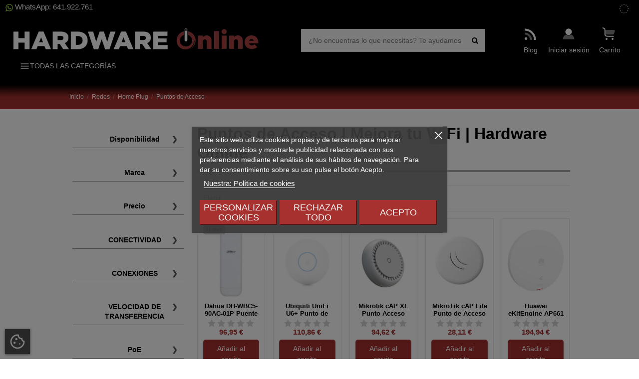

--- FILE ---
content_type: text/html; charset=utf-8
request_url: https://hardwareonline.com/puntos-de-acceso
body_size: 58745
content:
<!doctype html>
<html lang="es">

<head>
    
        






  <meta charset="utf-8">


  <meta http-equiv="x-ua-compatible" content="ie=edge">



    <title>Puntos de Acceso | Mejora tu WiFi | Hardware Online</title>

    
    
  
  
      
    <script id='lgcookieslaw_script_gtm'>
        window.dataLayer = window.dataLayer || [];
        function gtag(){
            dataLayer.push(arguments);
        }

        gtag('consent', 'default', {
            'ad_storage': 'denied',
            'ad_user_data': 'denied',
            'ad_personalization': 'denied',
            'analytics_storage': 'denied',
            'personalization_storage': 'granted',
            'security_storage': 'granted'
        });
    </script>
<link rel="preconnect" href="https://fonts.googleapis.com">
<link rel="preconnect" href="https://fonts.gstatic.com" crossorigin>

  
         <meta name="description" content="Puntos de Acceso encuentra repetidores y amplificadores WiFi de calidad en Hardware Online. Conexión con equipos confiables, envío rápido y soporte técnico.">
        <meta name="keywords" content="Puntos de Acceso,Repetidor WiFi,Amplificador WiFi,Extensor de red WiFi">
     <meta name="robots" content="index,follow">  
      <link rel="canonical" href="https://hardwareonline.com/puntos-de-acceso">
    

  

              

  
     <script type="application/ld+json">
 {
   "@context": "https://schema.org",
   "@type": "Organization",
   "name" : "Hardware Online",
   "url" : "https://hardwareonline.com/"
       ,"logo": {
       "@type": "ImageObject",
       "url":"https://hardwareonline.com/img/logo-1765277967.jpg"
     }
    }
</script>

<script type="application/ld+json">
  {
    "@context": "https://schema.org",
    "@type": "WebPage",
    "isPartOf": {
      "@type": "WebSite",
      "url":  "https://hardwareonline.com/",
      "name": "Hardware Online"
    },
    "name": "Puntos de Acceso | Mejora tu WiFi | Hardware Online",
    "url":  "https://hardwareonline.com/puntos-de-acceso"
  }
</script>


  <script type="application/ld+json">
    {
      "@context": "https://schema.org",
      "@type": "BreadcrumbList",
      "itemListElement": [
                  {
            "@type": "ListItem",
            "position": 1,
            "name": "Inicio",
            "item": "https://hardwareonline.com/"
          },              {
            "@type": "ListItem",
            "position": 2,
            "name": "Redes",
            "item": "https://hardwareonline.com/redes"
          },              {
            "@type": "ListItem",
            "position": 3,
            "name": "Home Plug",
            "item": "https://hardwareonline.com/home-plug"
          },              {
            "@type": "ListItem",
            "position": 4,
            "name": "Puntos de Acceso",
            "item": "https://hardwareonline.com/puntos-de-acceso"
          }          ]
    }
  </script>


  

  
    <script type="application/ld+json">
  {
    "@context": "https://schema.org",
    "@type": "ItemList",
    "itemListElement": [
            {
        "@type": "ListItem",
        "position": 1,
        "name": "Dahua DH-WBC5-90AC-01P Puente inalámbrico Dahua 5,8G",
        "url": "https://hardwareonline.com/dahua-dh-wbc5-90ac-01p-puente-inalambrico-dahua-58g"
      },          {
        "@type": "ListItem",
        "position": 2,
        "name": "Ubiquiti UniFi U6+ Punto de Acceso RJ45 sin Inyector PoE",
        "url": "https://hardwareonline.com/ubiquiti-unifi-u6-punto-de-acceso-rj45-sin-inyector-poe"
      },          {
        "@type": "ListItem",
        "position": 3,
        "name": "Mikrotik cAP XL Punto Acceso Techo WiFi Dual Band",
        "url": "https://hardwareonline.com/mikrotik-cap-xl-punto-acceso-techo-wifi-dual-band"
      },          {
        "@type": "ListItem",
        "position": 4,
        "name": "MikroTik cAP Lite Punto de Acceso Doble Banda",
        "url": "https://hardwareonline.com/mikrotik-cap-lite-punto-de-acceso-doble-banda"
      },          {
        "@type": "ListItem",
        "position": 5,
        "name": "Huawei eKitEngine AP661 Punto de Acceso WiFi 6",
        "url": "https://hardwareonline.com/huawei-ekitengine-ap661-punto-de-acceso-wifi-6"
      },          {
        "@type": "ListItem",
        "position": 6,
        "name": "Ruijie Networks RG-RAP1261 Punto de Acceso AX3000 WiFi 6 PoE",
        "url": "https://hardwareonline.com/ruijie-networks-rg-rap1261-punto-de-acceso-ax3000-wifi-6-poe"
      },          {
        "@type": "ListItem",
        "position": 7,
        "name": "TP-Link Omada EAP625GP-WALL Punto de Acceso PoE",
        "url": "https://hardwareonline.com/tp-link-omada-eap625gp-wall-punto-de-acceso-poe"
      },          {
        "@type": "ListItem",
        "position": 8,
        "name": "TP-Link EAP615-WALL Punto de Acceso Inalámbrico PoE 1774 Mbps",
        "url": "https://hardwareonline.com/tp-link-eap615-wall-punto-de-acceso-inalambrico-poe-1774-mbps"
      },          {
        "@type": "ListItem",
        "position": 9,
        "name": "TP-Link EAP725-Wall Punto de Acceso WiFi7 PoE",
        "url": "https://hardwareonline.com/tp-link-eap725-wall-punto-de-acceso-wifi7-poe"
      },          {
        "@type": "ListItem",
        "position": 10,
        "name": "TP-Link EAP223 Punto de Acceso Gigabit MU-MIMO Inalámbrico AC1350",
        "url": "https://hardwareonline.com/tp-link-eap223-punto-de-acceso-gigabit-mu-mimo-inalambrico-ac1350"
      },          {
        "@type": "ListItem",
        "position": 11,
        "name": "TP-Link EAP610 V2.2 Punto de Acceso Inalámbrico WiFi 6 AX1800",
        "url": "https://hardwareonline.com/tp-link-eap610-v22-punto-de-acceso-inalambrico-wifi-6-ax1800"
      },          {
        "@type": "ListItem",
        "position": 12,
        "name": "TP-Link EAP650 Omada Punto Acceso WiFi 6 Doble Banda AX3000",
        "url": "https://hardwareonline.com/tp-link-eap650-omada-punto-acceso-wifi-6-doble-banda-ax3000"
      },          {
        "@type": "ListItem",
        "position": 13,
        "name": "TP-Link EAP723 Punto de Acceso 5000 Mbit/s PoE Blanco",
        "url": "https://hardwareonline.com/tp-link-eap723-punto-de-acceso-5000-mbits-poe-blanco"
      },          {
        "@type": "ListItem",
        "position": 14,
        "name": "Ubiquiti UniFi Dream Machine 850 Mbps",
        "url": "https://hardwareonline.com/ubiquiti-unifi-dream-machine-850-mbps"
      },          {
        "@type": "ListItem",
        "position": 15,
        "name": "Ubiquiti U6 In-Wall Punto de Acceso WiFi 6 PoE",
        "url": "https://hardwareonline.com/ubiquiti-u6-in-wall-punto-de-acceso-wifi-6-poe"
      },          {
        "@type": "ListItem",
        "position": 16,
        "name": "Reyee RG-RAP72 Punto de Acceso WiFi 7 BE3600",
        "url": "https://hardwareonline.com/reyee-rg-rap72-punto-de-acceso-wifi-7-be3600"
      },          {
        "@type": "ListItem",
        "position": 17,
        "name": "H3C WA6620X Punto de Acceso 4 Puertos Ethernet Blanco",
        "url": "https://hardwareonline.com/h3c-wa6620x-punto-de-acceso-4-puertos-ethernet-blanco"
      },          {
        "@type": "ListItem",
        "position": 18,
        "name": "TP-Link EAP245 Punto de Acceso Gigabit PoE WiFi AC1750",
        "url": "https://hardwareonline.com/tp-link-eap245-punto-de-acceso-gigabit-poe-wifi-ac1750"
      },          {
        "@type": "ListItem",
        "position": 19,
        "name": "H3C WA6020 Punto de Acceso 5GHz Wi-Fi 5 PoE",
        "url": "https://hardwareonline.com/h3c-wa6020-punto-de-acceso-5ghz-wi-fi-5-poe"
      },          {
        "@type": "ListItem",
        "position": 20,
        "name": "H3C WA6120H Punto de Acceso 5GHz Wi-Fi 6 PoE",
        "url": "https://hardwareonline.com/h3c-wa6120h-punto-de-acceso-5ghz-wi-fi-6-poe"
      }        ]
  }
</script>


  
    
                
                            
        <link rel="next" href="https://hardwareonline.com/puntos-de-acceso?page=2">  






        <meta name="viewport" content="initial-scale=1,user-scalable=yes,maximum-scale=5,width=device-width">
  




     <link rel="apple-touch-icon" sizes="180x180" href="/img/favicon/apple-touch-icon.png">
<link rel="icon" type="image/png" sizes="32x32" href="/img/favicon/favicon-32x32.png">
<link rel="icon" type="image/png" sizes="16x16" href="/img/favicon/favicon-16x16.png">
<link rel="manifest" href="/site.webmanifest">





   <style>
 #lgcookieslaw_fixed_button {
  display: flex !important;
}
 #description-collapse {
  overflow: hidden;
  transition: max-height 1s ease;
}
.description-re {
  max-height: 100px; 
}

.description-ex {
  max-height: 1000px; 
  transition: max-height 1s ease;
}

 #menu-toggle, input[name="item"] { display: none; }
.overlay {
    position: fixed;
    inset: 0;
    background: rgba(0,0,0,.45);
    opacity: 0;
    visibility: hidden;
    transition: opacity .3s, visibility .3s;
    display: flex;
    z-index: 10000;
}
.menu-icon {
    display: inline-flex;
    align-items: center;
    gap: .5rem;
    padding: 0 1rem;
    height: 3rem;
    color: #fff;
    font: 500 .9rem/1 inherit;
    border: none;
    border-radius: 4px;
    cursor: pointer;
    user-select: none;
    transition: background-color .3s;
    margin-left: 2rem;
}
.overlay  *,.panel-item *{
    color: #000000 !important;
}
.product-miniature-default .product-thumbnail img {
    aspect-ratio: 0.77;
}
h4.title {
    font-size: 14px;
    line-height: 19.6px;
    margin: 7px 0px 0px;
    text-align: center;
    font-weight: normal;
}
.foth{
    font-size: 1.25rem !important;
        padding: 30px;
}
.product-flag{
    color:  black !important;
}
 span.ybc-blog-latest-toolbar-views{
color:#333;
}
.product-flags .product-flag{
    color: #000;
    border-radius:4px;
    font-weight: bold;
}
 </style>
  <link rel="stylesheet" href="https://hardwareonline.com/themes/warehouse/assets/cache/theme-2aee91441.css" type="text/css" media="all">


 <link  fetchpriority=high rel="preload" href="https://hardwareonline.com/img/cms/Banner_head/banners/Einarex-banner.webp" as="image" type="image/webp" />
    <link  fetchpriority=high rel="preload" href="https://hardwareonline.com/img/cms/Banner_head/banners/abysm-gaming-banner.webp" as="image" type="image/webp" />
    <link fetchpriority=high rel="preload" href="https://hardwareonline.com/img/cms/Banner_head/banners/corsair-1-banner.webp" as="image" type="image/webp" />
    <link  fetchpriority=high rel="preload" href="https://hardwareonline.com/img/cms/Banner_head/banners/hyte-banner.webp" as="image" type="image/webp" />
    <link fetchpriority=high rel="preload" href="https://hardwareonline.com/img/cms/Banner_head/banners/Gigabyte-banner.webp" as="image" type="image/webp" />
    <link fetchpriority=high rel="preload" href="https://hardwareonline.com/img/cms/Banner_head/banners/MSI-banner.webp" as="image" type="image/webp" />

  
<script type="text/javascript">
    var lgcookieslaw_consent_mode = 1;
    var lgcookieslaw_banner_url_ajax_controller = "https://hardwareonline.com/module/lgcookieslaw/ajax";     var lgcookieslaw_cookie_values = null;     var lgcookieslaw_saved_preferences = 0;
    var lgcookieslaw_ajax_calls_token = "6abd36ddab15c0c2db3f39b3ea160e55";
    var lgcookieslaw_reload = 0;
    var lgcookieslaw_block_navigation = 1;
    var lgcookieslaw_banner_position = 3;
    var lgcookieslaw_show_fixed_button = 1;
    var lgcookieslaw_save_user_consent = 1;
    var lgcookieslaw_reject_cookies_when_closing_banner = 0;
</script>

          <meta property="og:url" content="https://hardwareonline.com/puntos-de-acceso" />
      <meta property="og:title" content="Puntos de Acceso | Mejora tu WiFi | Hardware Online" />
      <meta property="og:description" content="Puntos de Acceso encuentra repetidores y amplificadores WiFi de calidad en Hardware Online. Conexión con equipos confiables, envío rápido y soporte técnico." />
      <meta property="og:image" content="https://hardwareonline.com/img/social/172229104016056.jpg" />
      <meta property="og:type" content="article" />
                      <meta name="twitter:title" content="Puntos de Acceso | Mejora tu WiFi | Hardware Online">
      <meta name="twitter:description" content="Puntos de Acceso encuentra repetidores y amplificadores WiFi de calidad en Hardware Online. Conexión con equipos confiables, envío rápido y soporte técnico.">
      <meta name="twitter:image" content="https://hardwareonline.com/img/social/172229104016056.jpg">
      <meta name="twitter:card" content="summary_large_image">
                  <meta name="twitter:site" content="@Info@configuratupc.com" />
          <meta name="twitter:creator" content="@Info@configuratupc.com" />
                                                          <meta name="google-site-verification" content="google-site-verification=U49XYMEiwX6gay0pDHYMItZ1z3cCj1y_VwBf1i9L_2A" />
                    
  <script type='application/ld+json' class='ets-seo-schema-graph--main'>
    {"@context":"https://schema.org","@graph":[{"@type":"WebSite","@id":"https://hardwareonline.com/#website","url":"https://hardwareonline.com/","name":"Hardware Online","potentialAction":{"@type":"SearchAction","target":"https://hardwareonline.com/search?s={search_term_string}","query-input":"required name=search_term_string"}},{"@type":"Organization","@id":"https://hardwareonline.com/#organization","name":"Hardware Online","url":"https://hardwareonline.com/","sameAs":["Info@configuratupc.com"],"logo":{"@type":"ImageObject","@id":"https://hardwareonline.com/#logo","url":"https://hardwareonline.com/img/social/172229104016056.jpg","caption":"Hardware Online"},"image":{"@id":"https://hardwareonline.com/#logo"}},{"@type":"BreadcrumbList","@id":"https://hardwareonline.com/#breadcrumb","itemListElement":[{"@type":"ListItem","position":1,"item":{"@type":"WebPage","name":"Home","@id":"https://hardwareonline.com/","url":"https://hardwareonline.com/"}},{"@type":"ListItem","position":2,"item":{"@type":"WebPage","name":"Puntos de Acceso","@id":"https://hardwareonline.com/puntos-de-acceso","url":"https://hardwareonline.com/puntos-de-acceso"}}]}]}
</script>
<script type="text/javascript">
    var ets_crosssell_16 =0;
</script>   
<script type="text/javascript">
var unlike_text ="No como esta entrada de blog";
var like_text ="Gusta esta entrada de blog";
var baseAdminDir ='//';
var ybc_blog_product_category ='0';
var ybc_blog_polls_g_recaptcha = false;
</script>
 
<script async src="https://www.googletagmanager.com/gtag/js?id=G-X61W43P2QR"></script>
<script>

  window.dataLayer = window.dataLayer || [];
  function gtag(){dataLayer.push(arguments);}
  gtag('js', new Date());

  gtag('config', 'G-X61W43P2QR');

</script><script>

(function(i,s,o,g,r,a,m){i['GoogleAnalyticsObject']=r;i[r]=i[r]||function(){
(i[r].q=i[r].q||[]).push(arguments)},i[r].l=1*new Date();a=s.createElement(o),
m=s.getElementsByTagName(o)[0];a.async=1;a.src=g;m.parentNode.insertBefore(a,m)
})(window,document,'script','https://www.google-analytics.com/analytics.js','ga');

ga('create', 'G-X61W43P2QR', 'auto');
ga('send', 'pageview');

</script>


    
    
    </head>

<body id="category" class="lang-es country-es currency-eur layout-left-column page-category tax-display-enabled category-id-958 category-puntos-de-acceso category-id-parent-1044 category-depth-level-4 body-desktop-header-style-w-2">


    




    


<main id="main-page-content"  >
    
            

    <header id="header" class="desktop-header-style-w-2">
        
             

  <div class="header-banner">
    
  </div>




            <nav class="header-nav">
        <div class="container">
    
        <div class="row justify-content-between">
            <div class="col col-auto col-md left-nav">
                                <input type="checkbox" id="menu-toggle"/>

<input type="radio" name="item" id="item0" checked/>

            <input type="radio" name="item" id="item1"/>
            <input type="radio" name="item" id="item2"/>
            <input type="radio" name="item" id="item3"/>
            <input type="radio" name="item" id="item4"/>
            <input type="radio" name="item" id="item5"/>
            <input type="radio" name="item" id="item6"/>
            <input type="radio" name="item" id="item7"/>
            <input type="radio" name="item" id="item8"/>
            <input type="radio" name="item" id="item9"/>
            <input type="radio" name="item" id="item10"/>
            <input type="radio" name="item" id="item11"/>
            <input type="radio" name="item" id="item12"/>
        <style>
                #item1:checked ~ .overlay #panel1 {
            display: block;
        }

                #item2:checked ~ .overlay #panel2 {
            display: block;
        }

                #item3:checked ~ .overlay #panel3 {
            display: block;
        }

                #item4:checked ~ .overlay #panel4 {
            display: block;
        }

                #item5:checked ~ .overlay #panel5 {
            display: block;
        }

                #item6:checked ~ .overlay #panel6 {
            display: block;
        }

                #item7:checked ~ .overlay #panel7 {
            display: block;
        }

                #item8:checked ~ .overlay #panel8 {
            display: block;
        }

                #item9:checked ~ .overlay #panel9 {
            display: block;
        }

                #item10:checked ~ .overlay #panel10 {
            display: block;
        }

                #item11:checked ~ .overlay #panel11 {
            display: block;
        }

                #item12:checked ~ .overlay #panel12 {
            display: block;
        }

            </style>


<div class="overlay" style="">
    <label for="menu-toggle" class="overlay-close"></label>
    <div class="menu-panel">
        <div class="menu-logo">
            <label for="menu-toggle" class="menu-close">
                <svg xmlns="http://www.w3.org/2000/svg" viewBox="0 0 24 24"
                     width="20" height="20" fill="black">
                    <path d="M19,6.41L17.59,5L12,10.59L6.41,5L5,6.41L10.59,12L5,17.59L6.41,19L12,13.41L17.59,19L19,17.59L13.41,12L19,6.41Z"/>
                </svg>
            </label>

            <svg xmlns="http://www.w3.org/2000/svg" viewBox="0 0 2048 250"
                 width="100%" height="auto">
                <path d="M645 48h40l3 9 15 49 5 18v2h2l2-10 12-36 11-32h34l25 75v4h2l1-7 14-47 7-24 1-1h40l-3 11-42 126-1 2h-34l-5-12-22-64-2 3-21 61-4 11-1 1h-34l-14-41-32-96zm368 0h71l15 2 11 4 10 6 8 8 5 10 2 7v21l-4 12-6 8-7 7-10 6 16 23 13 19 2 5h-44l-8-11-13-20-6-9-17-1v41h-39V49zm38 34v32h33l7-3 5-6V92l-4-6-5-3-5-1zM369 48h72l14 2 12 4 10 7 7 7 6 12 2 10v11l-3 13-6 10-9 9-10 6 8 11 16 24 8 11v1h-45l-7-10-20-30-17-1v41h-38zm38 34v32h34l6-3 5-6 1-10-4-8-6-4-4-1zm104-34h60l20 3 16 6 11 7 7 6 8 11 5 10 3 11v30l-4 13-6 11-8 10-12 9-12 6-15 4-6 1h-67l-1-1V49zm38 35v69h24l13-4 9-7 5-9 2-7v-16l-3-9-7-9-10-6-8-2zM63 48h38l1 51 47 1V49l1-1h38v138h-39v-51h-48v51H62V49zm1092 0h110l1 1-1 32-67 1-5-1v21h66v30l-46 1h-20v20h59l15 1v32h-113V49zm-896 0h39l12 29 20 47 17 40 9 22h-42l-4-9-5-12v-3h-54l-3 10-5 13-1 1h-41l8-20 20-47 16-38zm18 47-14 35 1 2h29l-7-20-6-16zm626-47h39l11 27 43 101 3 7v3h-41l-4-8-6-15-53-1-3 10-6 14h-41l3-9 19-44 16-38 14-33zm18 46-14 36v2h30l-3-9-11-29z"
                      fill="#000"/>
                <path d="m1428 44 9 2 10 4 12 8 10 9 9 13 5 11 4 16v20l-4 16-7 14-8 10-8 8-14 9-2-1 13-10 10-13 7-14 3-12 1-14-4-1-2 18-5 14-7 11-9 10-8 6-14 7-11 3-6 1h-14l-17-4-15-8-12-11-9-13-5-12-2-9v-27l4-15 7-14 9-11 10-9 14-8 8-3h5v27l-8 5-9 7-6 7-6 12-2 8v13l3 12 5 9 9 10 10 6 9 3 6 1h10l12-3 10-5 10-9 6-10 4-13v-14l-4-13-6-10-8-8-12-7-1-1V48zm134 35h18l11 4 10 9 5 8 3 9v75h-36l-1-4-1-59-3-6-6-4h-10l-6 4-3 6-1 63h-39V80h39l1 10 7-6 8-4zm244 0h19l12 5 8 7 6 10 2 6 1 7v70h-37l-1-61-3-7-4-4-3-1h-10l-5 3-3 5-1 6-1 59h-38l-1-92 1-12h38l1 10 7-6zm106 0h22l13 4 11 7 9 11 5 11 3 12 1 8v9h-73l4 8 8 6 4 1h9l12-4 4-3 4 1 19 19v2l-10 7-12 5-15 3h-12l-14-3-14-7-11-10-7-12-4-16v-13l3-13 5-10 9-10 9-7 13-5zm8 28-8 3-6 5-2 3v3h36l-1-5-5-5-5-3zm-291-62h39v139h-39zm60 35h39v104h-39z"
                      fill="#A54140"/>
                <path d="M1408 22h6l6 4 2 4v87l-4 6-4 2h-6l-6-4-2-5V30l4-6zm2 5-5 3-1 6 5 5 6-1 3-4-1-6-5-3z"
                      fill="#000"/>
                <path d="m1706 29 9 1 7 4 5 7 1 3v10l-4 8-6 5-7 2-10-1-8-6-4-7-1-7 3-9 5-6 5-3zm-266 156 2 1zm2-1 2 1z"
                      fill="#A54140"/>
            </svg>
        </div>


                                    <label for="item1" class="option">
                                            <img class="w-5 h-5" width="25" height="25" alt="Ordenadores Sobremesa"
                             src="https://hardwareonline.com/img/ho_navi/icon/icon_1757933804_7885.svg">
                                        Ordenadores Sobremesa
                </label>
                            <label for="item2" class="option">
                                            <img class="w-5 h-5" width="25" height="25" alt="Ordenadores Portátiles"
                             src="https://hardwareonline.com/img/ho_navi/icon/icon_1757945450_6719.svg">
                                        Ordenadores Portátiles
                </label>
                            <label for="item3" class="option">
                                            <img class="w-5 h-5" width="25" height="25" alt="Servidores"
                             src="https://hardwareonline.com/img/ho_navi/icon/icon_1757945450_6677.svg">
                                        Servidores
                </label>
                            <label for="item4" class="option">
                                            <img class="w-5 h-5" width="25" height="25" alt="TPV / Punto de Venta"
                             src="https://hardwareonline.com/img/ho_navi/icon/icon_1757945450_3384.svg">
                                        TPV / Punto de Venta
                </label>
                            <label for="item5" class="option">
                                            <img class="w-5 h-5" width="25" height="25" alt="Componentes PC"
                             src="https://hardwareonline.com/img/ho_navi/icon/icon_1757945450_4810.svg">
                                        Componentes PC
                </label>
                            <label for="item6" class="option">
                                            <img class="w-5 h-5" width="25" height="25" alt="Periféricos"
                             src="https://hardwareonline.com/img/ho_navi/icon/icon_1757945738_6367.svg">
                                        Periféricos
                </label>
                            <label for="item7" class="option">
                                            <img class="w-5 h-5" width="25" height="25" alt="Conectividad"
                             src="https://hardwareonline.com/img/ho_navi/icon/icon_1757945450_5922.svg">
                                        Conectividad
                </label>
                            <label for="item8" class="option">
                                            <img class="w-5 h-5" width="25" height="25" alt="Ocio y Tiempo Libre"
                             src="https://hardwareonline.com/img/ho_navi/icon/icon_1757945738_2816.svg">
                                        Ocio y Tiempo Libre
                </label>
                            <label for="item9" class="option">
                                            <img class="w-5 h-5" width="25" height="25" alt="Imagen y Sonido"
                             src="https://hardwareonline.com/img/ho_navi/icon/icon_1757945450_3189.svg">
                                        Imagen y Sonido
                </label>
                            <label for="item10" class="option">
                                            <img class="w-5 h-5" width="25" height="25" alt=" Telefonía y Smartwatches "
                             src="https://hardwareonline.com/img/ho_navi/icon/icon_1757945450_3830.svg">
                                         Telefonía y Smartwatches 
                </label>
                            <label for="item11" class="option">
                                            <img class="w-5 h-5" width="25" height="25" alt="Redes"
                             src="https://hardwareonline.com/img/ho_navi/icon/icon_1757945450_9721.svg">
                                        Redes
                </label>
                            <label for="item12" class="option">
                                            <img class="w-5 h-5" width="25" height="25" alt="Software"
                             src="https://hardwareonline.com/img/ho_navi/icon/icon_1757945450_3843.svg">
                                        Software
                </label>
                            
            <a class="option" href="https://hardwareonline.com/kit-digital" title="Kit digital"><?xml version="1.0" encoding="UTF-8"?>
<svg version="1.1" viewBox="0 0 2048 2048" width="25px" height="25px" xmlns="http://www.w3.org/2000/svg">
<path transform="translate(184,201)" d="m0 0h1014l13 2 46 2 5 2 26 2 8 2 16 2 8 2 13 2 9 2 24 5 21 6 25 7 36 12 34 13 26 11 16 8 21 10 19 10 21 12 10 6 21 13 9 6 26 18 11 8 10 8 9 7 14 11 12 11 14 11 64 64 9 12 8 8 10 13 12 15 11 15 10 14 20 30 17 28 6 11 7 12 16 32 14 30 11 27 11 29 9 28 10 36 4 16 2 9 2 10 3 13 2 14 1 1 2 20 2 3 2 27 2 2 1 30 1 16 2 7v71l-2 7-2 45-2 3-2 28-2 3-2 21-2 5-2 14-2 10-2 9-4 16-5 19-2 9-8 26-10 30-8 21-7 18-7 15-15 33-15 28-9 16-9 15-11 18-10 15-9 13-8 11-21 28-7 8-7 9-8 10-14 14-8 10-9 10-23 23-8 7-13 11-7 7-8 7-12 9-10 9-11 8-8 6-15 11-16 11-17 11-19 12-21 12-23 12-17 9-28 13-24 10-18 7-17 6-24 8-26 8-25 6-13 3-28 6-16 3-24 3-3 1-27 2-5 2-27 [base64] 258-2 7-3 12-4 9-7 14-8 12-14 15-12 11-15 9-13 6-12 4-8 2-2 1-17 1h-22l-11-1-4-2-10-2-13-6-10-5-17-12-10-9-10-13-10-15-8-17-4-12-2-10-1-1-1-10v-737l-254-1-8-1-5-2-8-2-17-7-17-11-9-7-5-4-7-8-12-16-8-16-7-19-4-16v-35l3-7 2-12 8-20 11-18 7-7 7-8 13-12 15-10 14-7 11-4 13-3 2-1h508l1 1 1 328 6-4 43-43 8-7 12-11 8-7 15-14 42-42 8-7 12-11 8-7 17-16 41-41 8-7 14-12 19-19h2l2-4h2l2-4 3-3h2l2-4h2l2-4h2l2-4 3-3h2l1-3 8-7 16-15 8-7 13-12 9-8 15-9 11-5 8-3 2-1 12-2 6-2h37l5 2 13 3 16 6 15 8 14 11 8 7 7 8 10 14 5 9 4 8 6 18 2 13 2 5v29l-2 3-2 16-8 22-8 15-7 10-7 9h-2l-2 4-22 22h-2l-1 3-8 7-15 14-8 7-15 14-42 42-8 7-11 10-8 7-16 15-42 42-8 7-10 9-8 7-10 10-8 7-39 39-8 7-13 12-8 7-40 40h-2v5l9 6 9 8 12 9 7 6 8 6 3 2v2l4 2 11 8 8 7 11 8 8 7 10 7v2l4 2 12 9 8 7 11 8 8 7 9 6v2l4 2 13 10 11 9 9 7 10 8 8 6 11 9 10 8 13 10 11 9 9 7 10 8 9 7 20 16 13 10 11 9 18 14 10 8 8 6 11 7 10 5 7 3 9 2 4 2h40l11-3 11-1 5-2 13-2 4-2 11-2 19-6 27-9 16-6 25-11 19-9 19-10 16-10 9-5 21-14 14-10 13-10 13-11 9-7 8-8h2l1-3 4-4h2l2-4h2l1-3 6-5 2-3h2l2-4h2l1-3 4-4h2l2-4 11-11 8-11 8-9 7-10 7-9 9-13 7-11 10-16 9-16 10-18 12-26 12-29 13-38 8-30 6-30 2-12 1-10 2-6 1-23 [base64] 2-11 6-16 9-17 6-8 7-9 10-10 17-12 16-9 14-5 9-3 16-2z" fill="#D54E21"/>
</svg>Kit digital</a>
            <a class="option"  href="https://hardwareonline.com/geforce-rtx-serie-50" title="Nvidia"><svg width="25px" height="25px" viewBox="0 0 32 32" xmlns="http://www.w3.org/2000/svg" fill="#000000"><g id="SVGRepo_bgCarrier" stroke-width="0"></g><g id="SVGRepo_tracerCarrier" stroke-linecap="round" stroke-linejoin="round"></g><g id="SVGRepo_iconCarrier"><title>file_type_cuda</title><path d="M12.447,12.265V10.591c.163-.012.327-.02.494-.026,4.577-.143,7.581,3.934,7.581,3.934S17.278,19,13.8,19a4.2,4.2,0,0,1-1.353-.217V13.712c1.782.215,2.14,1,3.212,2.788l2.383-2.009A6.312,6.312,0,0,0,13.37,12.21a8.606,8.606,0,0,0-.923.055m0-5.529v2.5c.164-.013.329-.024.494-.03,6.366-.214,10.513,5.221,10.513,5.221s-4.764,5.792-9.726,5.792a7.4,7.4,0,0,1-1.281-.112v1.545a8.528,8.528,0,0,0,1.067.069c4.618,0,7.958-2.358,11.192-5.15.535.43,2.731,1.474,3.182,1.932-3.075,2.574-10.241,4.649-14.3,4.649-.392,0-.769-.024-1.138-.06v2.172H30V6.736Zm0,12.051v1.32c-4.271-.762-5.457-5.2-5.457-5.2a9.234,9.234,0,0,1,5.457-2.64v1.447h-.006a4.1,4.1,0,0,0-3.184,1.456s.782,2.811,3.19,3.62M4.861,14.713a10.576,10.576,0,0,1,7.586-4.122V9.236C6.848,9.685,2,14.427,2,14.427s2.746,7.939,10.447,8.665v-1.44C6.8,20.941,4.861,14.713,4.861,14.713Z" style="fill:#80bc00"></path></g></svg>Nvidia</a>
             <a class="option"  href="https://hardwareonline.com/warhammer" title="Warhammer"><svg version="1.1" viewBox="0 0 2992 2824" width="25px" height="25px" xmlns="http://www.w3.org/2000/svg">
<path transform="translate(2989,3)" d="m0 0h3v10l-3 3-11 23-16 34-13 27-11 23-13 27-11 23-16 34-11 22-11 25-3 3-76 20-447 117-43 11-91 24-509 133-41 11-76 20-1 5 319-55 334-58 484-84 72-12h8l-1 7-7 14-9 16-28 50-13 23-7 12-6 11-15 27-13 23-10 18-13 23-14 25-9 16-14 25-6 9-17 2-972 71-20 1 1 5 268 4 279 4 52 1 235 3 132 2 10 1 1 3-10 23-15 31-13 28-18 38-13 27-11 23-32 68-10 19-3 1-20-3-114-15-639-85-52-7h-8v3l13 4 253 59 146 34 159 37 176 41 37 9 1 5-9 17-14 24-8 15-13 22-6 11-10 17-6 11-14 25-14 24-15 27-36 63-7 10-4-1-37-13-209-75-262-94-120-43-39-14-92-33-109-39-21-7 2 13 15 66 23 100 24 105 17 74 25 109 30 131 17 74 22 96 9 39v6l-8 3-17 4h-3l25 115 19 87 29 133 19 87 15 69 2 12 6-1h1052l-1-73v-1402l1-205 8-16 14-27 6-11 15-28 10-19 9-17 10-19 10-18 8-16 9-16 8-16 11-20 8-16 15-28 1-2h2l1 5-1 2374h-2787v-1563h2l4 15 9 42 21 91 19 83 20 88 13 57 32 140 19 83 5 23 1 8v504l11-1h1183l-2-12-17-70-14-57-20-81-20-83-11-44-15-62-9-37h-4l-22 7h-3l-4-16-9-37-24-102-17-72-32-136-19-81-11-48-9-37-8-34-17-72-32-136-10-44v-3l-30 8-30 10-26 11-29 14-20 11-24 15-18 13-13 10-14 12-12 11h-2v2l-8 7-2 3h-2l-2 4-13 14-13 17-11 15-11 17-12 22-13 27-10 27-7 24-6 25-5 29-3 34-1 18v26l2 33 3 31 6 38 7 35 7 28v6l-8 3-318 79-9 5-4 8v18l-5 10-6 4-19 5-112 24-11 2-3-6-16-67-24-103-16-68-31-132-20-86-21-89-18-77-21-90-15-64-22-94-16-68-26-111-16-68-12-52-1-3v-9l9-3 57-15 62-16 8-2h8l8 4 6 7 5 13 5 6 9 3 25-5 73-17 46-11 115-27 52-12 46-11 205-48 184-43 12-3 1-1v-7l-14-64 3-3 15-4 55-13 86-20 57-13 46-11 36-8h7l5 15 13 46v2l163-41 54-14 226-57 58-15 300-76 494-125 58-15 305-77 80-20z"/>
<path transform="translate(72)" d="m0 0h2610l-1 5-9 3-74 18-64 16-109 27-82 20-64 16-93 23-66 16-5 1-1899 1v467l-3 2h-140l-1-2z"/>
</svg>Warhammer</a>
        
        
    </div>
                                 <div id="panel1" class="panel-item">
                <div class="panel-title">
                    <label for="item0" class="close-panel">
                        <svg xmlns="http://www.w3.org/2000/svg" viewBox="0 0 24 24"
                             width="20" height="20" fill="none" stroke="black"
                             stroke-width="2" stroke-linecap="round" stroke-linejoin="round">
                            <line x1="19" y1="12" x2="5" y2="12"/>
                            <polyline points="12 19 5 12 12 5"/>
                        </svg>
                    </label>
                     <span class="title-col">Ordenadores Sobremesa</span>
                                    </div>
                                                                                        <br>
                                                <div class="content-panel">
                                                                                                                                        <ul class="category-list">
                                            <li class="title-list">
                                                                                                    <a title="Sobremesa" href="https://hardwareonline.com/sobremesa" rel="nofollow" >Sobremesa</a>
                                                                                            </li>
                                                                                                                                                <li class="item-list">
                                                                                                                    <a title="PCs Gaming" href="https://hardwareonline.com/pcs-gaming" rel="nofollow">
                                                                PCs Gaming</a>
                                                                                                            </li>
                                                                                                    <li class="item-list">
                                                                                                                    <a title="PCs de Sobremesa" href="https://hardwareonline.com/pcs-de-sobremesa" rel="nofollow">
                                                                PCs de Sobremesa</a>
                                                                                                            </li>
                                                                                                    <li class="item-list">
                                                                                                                    <a title="All in One" href="https://hardwareonline.com/all-in-one" rel="nofollow">
                                                                All in One</a>
                                                                                                            </li>
                                                                                                    <li class="item-list">
                                                                                                                    <a title="Mini PCs" href="https://hardwareonline.com/mini-pcs-" rel="nofollow">
                                                                Mini PCs</a>
                                                                                                            </li>
                                                                                                    <li class="item-list">
                                                                                                                    <a title="Barebones" href="https://hardwareonline.com/barebones" rel="nofollow">
                                                                Barebones</a>
                                                                                                            </li>
                                                                                                                                    </ul>
                                    
                                                                                                            <ul class="category-list">
                                            <li class="title-list">
                                                                                                    <a title="Accesorios De Sobremesa" href="https://hardwareonline.com/accesorios-de-sobremesa" rel="nofollow" >Accesorios De Sobremesa</a>
                                                                                            </li>
                                                                                                                                                <li class="item-list">
                                                                                                                    <a title="Organización de Cableado" href="https://hardwareonline.com/organizacion-de-cableado" rel="nofollow">
                                                                Organización de Cableado</a>
                                                                                                            </li>
                                                                                                    <li class="item-list">
                                                                                                                    <a title="GamePads/Josticks" href="https://hardwareonline.com/gamepadsjosticks" rel="nofollow">
                                                                GamePads/Josticks</a>
                                                                                                            </li>
                                                                                                    <li class="item-list">
                                                                                                                    <a title="Útiles de Limpieza" href="https://hardwareonline.com/utiles-de-limpieza-" rel="nofollow">
                                                                Útiles de Limpieza</a>
                                                                                                            </li>
                                                                                                    <li class="item-list">
                                                                                                                    <a title="Reposapiés" href="https://hardwareonline.com/reposapies" rel="nofollow">
                                                                Reposapiés</a>
                                                                                                            </li>
                                                                                                                                    </ul>
                                    
                                
                                                    </div>
                    
                            </div>
                            <div id="panel2" class="panel-item">
                <div class="panel-title">
                    <label for="item0" class="close-panel">
                        <svg xmlns="http://www.w3.org/2000/svg" viewBox="0 0 24 24"
                             width="20" height="20" fill="none" stroke="black"
                             stroke-width="2" stroke-linecap="round" stroke-linejoin="round">
                            <line x1="19" y1="12" x2="5" y2="12"/>
                            <polyline points="12 19 5 12 12 5"/>
                        </svg>
                    </label>
                     <span class="title-col">Ordenadores Portátiles</span>
                                    </div>
                                                                                        <br>
                                                <div class="content-panel">
                                                                                                                                        <ul class="category-list">
                                            <li class="title-list">
                                                                                                    <a title="Tipo Portátiles" href="https://hardwareonline.com/portatiles" rel="nofollow" >Tipo Portátiles</a>
                                                                                            </li>
                                                                                                                                                <li class="item-list">
                                                                                                                    <a title="Portátiles Gaming" href="https://hardwareonline.com/portatiles-gaming" rel="nofollow">
                                                                Portátiles Gaming</a>
                                                                                                            </li>
                                                                                                    <li class="item-list">
                                                                                                                    <a title="Portátiles de Trabajo/Workstation" href="https://hardwareonline.com/portatiles-de-trabajoworkstation" rel="nofollow">
                                                                Portátiles de Trabajo/Workstation</a>
                                                                                                            </li>
                                                                                                    <li class="item-list">
                                                                                                                    <a title="Portátiles Ofimática" href="https://hardwareonline.com/portatiles-ofimatica" rel="nofollow">
                                                                Portátiles Ofimática</a>
                                                                                                            </li>
                                                                                                    <li class="item-list">
                                                                                                                    <a title="Portátiles UltraBooks" href="https://hardwareonline.com/portatiles-ultrabooks" rel="nofollow">
                                                                Portátiles UltraBooks</a>
                                                                                                            </li>
                                                                                                                                    </ul>
                                    
                                                                                                            <ul class="category-list">
                                            <li class="title-list">
                                                                                                    <span>Portátiles por Marca</span>
                                                                                            </li>
                                                                                                                                                <li class="item-list">
                                                                                                                    <a title="Portátiles MSI" href="https://hardwareonline.com/portatiles-msi-" rel="nofollow">
                                                                Portátiles MSI</a>
                                                                                                            </li>
                                                                                                    <li class="item-list">
                                                                                                                    <a title="Portátiles Asus" href="https://hardwareonline.com/portatiles-asus" rel="nofollow">
                                                                Portátiles Asus</a>
                                                                                                            </li>
                                                                                                    <li class="item-list">
                                                                                                                    <a title="Portátiles Lenovo" href="https://hardwareonline.com/portatiles-lenovo" rel="nofollow">
                                                                Portátiles Lenovo</a>
                                                                                                            </li>
                                                                                                    <li class="item-list">
                                                                                                                    <a title="Portátiles HP" href="https://hardwareonline.com/portatiles-hp" rel="nofollow">
                                                                Portátiles HP</a>
                                                                                                            </li>
                                                                                                    <li class="item-list">
                                                                                                                    <a title="Portátiles Acer" href="https://hardwareonline.com/portatiles-acer" rel="nofollow">
                                                                Portátiles Acer</a>
                                                                                                            </li>
                                                                                                    <li class="item-list">
                                                                                                                    <a title="Portátiles Razer" href="https://hardwareonline.com/portatiles-razer" rel="nofollow">
                                                                Portátiles Razer</a>
                                                                                                            </li>
                                                                                                    <li class="item-list">
                                                                                                                    <a title="Portátiles Samsung" href="https://hardwareonline.com/portatiles-samsung-" rel="nofollow">
                                                                Portátiles Samsung</a>
                                                                                                            </li>
                                                                                                    <li class="item-list">
                                                                                                                    <a title="Portátiles Microsoft" href="https://hardwareonline.com/portatiles-microsoft" rel="nofollow">
                                                                Portátiles Microsoft</a>
                                                                                                            </li>
                                                                                                                                    </ul>
                                    
                                                                                                            <ul class="category-list">
                                            <li class="title-list">
                                                                                                    <span>Portátiles por Tamaño de Pantalla</span>
                                                                                            </li>
                                                                                                                                                <li class="item-list">
                                                                                                                    <a title="Pantalla mayor de 15&quot;" href="https://hardwareonline.com/pantalla-mayor-de-15" rel="nofollow">
                                                                Pantalla mayor de 15&quot;</a>
                                                                                                            </li>
                                                                                                    <li class="item-list">
                                                                                                                    <a title="Pantalla menor de 15&quot;" href="https://hardwareonline.com/pantalla-menor-de-15" rel="nofollow">
                                                                Pantalla menor de 15&quot;</a>
                                                                                                            </li>
                                                                                                                                    </ul>
                                    
                                                                                                            <ul class="category-list">
                                            <li class="title-list">
                                                                                                    <a title="Accesorios De Portátiles" href="https://hardwareonline.com/accesorios-de-portatiles" rel="nofollow" >Accesorios De Portátiles</a>
                                                                                            </li>
                                                                                                                                                <li class="item-list">
                                                                                                                    <a title="Base de Refrigeración" href="https://hardwareonline.com/base-de-refrigeracion" rel="nofollow">
                                                                Base de Refrigeración</a>
                                                                                                            </li>
                                                                                                    <li class="item-list">
                                                                                                                    <a title="Cargadores de portátil" href="https://hardwareonline.com/cargadores-de-portatil" rel="nofollow">
                                                                Cargadores de portátil</a>
                                                                                                            </li>
                                                                                                    <li class="item-list">
                                                                                                                    <a title="Cables de Seguridad" href="https://hardwareonline.com/cables-de-seguridad" rel="nofollow">
                                                                Cables de Seguridad</a>
                                                                                                            </li>
                                                                                                    <li class="item-list">
                                                                                                                    <a title="Maletines/Mochilas" href="https://hardwareonline.com/maletinesmochilas" rel="nofollow">
                                                                Maletines/Mochilas</a>
                                                                                                            </li>
                                                                                                    <li class="item-list">
                                                                                                                    <a title="Fundas/Bolsos" href="https://hardwareonline.com/fundasbolsos" rel="nofollow">
                                                                Fundas/Bolsos</a>
                                                                                                            </li>
                                                                                                                                    </ul>
                                    
                                
                                                    </div>
                    
                            </div>
                            <div id="panel3" class="panel-item">
                <div class="panel-title">
                    <label for="item0" class="close-panel">
                        <svg xmlns="http://www.w3.org/2000/svg" viewBox="0 0 24 24"
                             width="20" height="20" fill="none" stroke="black"
                             stroke-width="2" stroke-linecap="round" stroke-linejoin="round">
                            <line x1="19" y1="12" x2="5" y2="12"/>
                            <polyline points="12 19 5 12 12 5"/>
                        </svg>
                    </label>
                     <span class="title-col">Servidores</span>
                                    </div>
                                                                                        <br>
                                                <div class="content-panel">
                                                                                                                                        <ul class="category-list">
                                            <li class="title-list">
                                                                                                    <a title="Servidores" href="https://hardwareonline.com/servidores" rel="nofollow" >Servidores</a>
                                                                                            </li>
                                                                                                                                                <li class="item-list">
                                                                                                                    <a title="Servidores en Rack" href="https://hardwareonline.com/servidores-en-rack" rel="nofollow">
                                                                Servidores en Rack</a>
                                                                                                            </li>
                                                                                                    <li class="item-list">
                                                                                                                    <a title="Servidores en Torre" href="https://hardwareonline.com/servidores-en-torre" rel="nofollow">
                                                                Servidores en Torre</a>
                                                                                                            </li>
                                                                                                    <li class="item-list">
                                                                                                                    <a title="Sistemas NAS" href="https://hardwareonline.com/sistemas-nas-" rel="nofollow">
                                                                Sistemas NAS</a>
                                                                                                            </li>
                                                                                                                                    </ul>
                                    
                                                                                                            <ul class="category-list">
                                            <li class="title-list">
                                                                                                    <span>ACCESORIOS SERVIDOR</span>
                                                                                            </li>
                                                                                                                                                <li class="item-list">
                                                                                                                    <a title="Unidades de Expansión de Almacenamiento" href="https://hardwareonline.com/unidades-de-expansion-de-almacenamiento" rel="nofollow">
                                                                Unidades de Expansión de Almacenamiento</a>
                                                                                                            </li>
                                                                                                    <li class="item-list">
                                                                                                                    <a title="Armario Rack" href="https://hardwareonline.com/armario-rack" rel="nofollow">
                                                                Armario Rack</a>
                                                                                                            </li>
                                                                                                    <li class="item-list">
                                                                                                                    <a title="Cajas Rack" href="https://hardwareonline.com/cajas-rack" rel="nofollow">
                                                                Cajas Rack</a>
                                                                                                            </li>
                                                                                                                                    </ul>
                                    
                                
                                                    </div>
                    
                            </div>
                            <div id="panel4" class="panel-item">
                <div class="panel-title">
                    <label for="item0" class="close-panel">
                        <svg xmlns="http://www.w3.org/2000/svg" viewBox="0 0 24 24"
                             width="20" height="20" fill="none" stroke="black"
                             stroke-width="2" stroke-linecap="round" stroke-linejoin="round">
                            <line x1="19" y1="12" x2="5" y2="12"/>
                            <polyline points="12 19 5 12 12 5"/>
                        </svg>
                    </label>
                     <span class="title-col">TPV / Punto de Venta</span>
                                    </div>
                                                                                        <br>
                                                <div class="content-panel">
                                                                                                                                        <ul class="category-list">
                                            <li class="title-list">
                                                                                                    <a title="Dispositivo TPV" href="https://hardwareonline.com/tpv-punto-de-venta" rel="nofollow" >Dispositivo TPV</a>
                                                                                            </li>
                                                                                                                                                <li class="item-list">
                                                                                                                    <a title="Ordenadores TPV" href="https://hardwareonline.com/ordenadores-tpv" rel="nofollow">
                                                                Ordenadores TPV</a>
                                                                                                            </li>
                                                                                                    <li class="item-list">
                                                                                                                    <a title="Monitores TPV" href="https://hardwareonline.com/monitores-tpv" rel="nofollow">
                                                                Monitores TPV</a>
                                                                                                            </li>
                                                                                                    <li class="item-list">
                                                                                                                    <a title="Visor TPV" href="https://hardwareonline.com/visor-tpv" rel="nofollow">
                                                                Visor TPV</a>
                                                                                                            </li>
                                                                                                    <li class="item-list">
                                                                                                                    <a title="Cajón Portamonedas" href="https://hardwareonline.com/cajon-portamonedas" rel="nofollow">
                                                                Cajón Portamonedas</a>
                                                                                                            </li>
                                                                                                                                    </ul>
                                    
                                                                                                            <ul class="category-list">
                                            <li class="title-list">
                                                                                                    <a title="Impresoras TPV" href="https://hardwareonline.com/impresoras-tpv" rel="nofollow" >Impresoras TPV</a>
                                                                                            </li>
                                                                                                                                                <li class="item-list">
                                                                                                                    <a title="Impresoras de Etiquetas" href="https://hardwareonline.com/impresoras-de-etiquetas" rel="nofollow">
                                                                Impresoras de Etiquetas</a>
                                                                                                            </li>
                                                                                                    <li class="item-list">
                                                                                                                    <a title="Impresoras de Tarjetas" href="https://hardwareonline.com/impresoras-de-tarjetas" rel="nofollow">
                                                                Impresoras de Tarjetas</a>
                                                                                                            </li>
                                                                                                    <li class="item-list">
                                                                                                                    <a title="Impresora de Tickets" href="https://hardwareonline.com/impresora-de-tickets" rel="nofollow">
                                                                Impresora de Tickets</a>
                                                                                                            </li>
                                                                                                    <li class="item-list">
                                                                                                                    <a title="Rotuladoras" href="https://hardwareonline.com/rotuladoras" rel="nofollow">
                                                                Rotuladoras</a>
                                                                                                            </li>
                                                                                                                                    </ul>
                                    
                                                                                                            <ul class="category-list">
                                            <li class="title-list">
                                                                                                    <a title="Lectores TPV" href="https://hardwareonline.com/lectores-" rel="nofollow" >Lectores TPV</a>
                                                                                            </li>
                                                                                                                                                <li class="item-list">
                                                                                                                    <a title="PDAs" href="https://hardwareonline.com/pdas" rel="nofollow">
                                                                PDAs</a>
                                                                                                            </li>
                                                                                                    <li class="item-list">
                                                                                                                    <a title="Detector de Billetes Falsos" href="https://hardwareonline.com/detector-de-billetes-falsos" rel="nofollow">
                                                                Detector de Billetes Falsos</a>
                                                                                                            </li>
                                                                                                    <li class="item-list">
                                                                                                                    <a title="Lector de Códigos de Barras" href="https://hardwareonline.com/lector-de-codigos-de-barras" rel="nofollow">
                                                                Lector de Códigos de Barras</a>
                                                                                                            </li>
                                                                                                    <li class="item-list">
                                                                                                                    <a title="Lector de Tarjetas" href="https://hardwareonline.com/lector-de-tarjetas" rel="nofollow">
                                                                Lector de Tarjetas</a>
                                                                                                            </li>
                                                                                                    <li class="item-list">
                                                                                                                    <a title="Lector de DNIe" href="https://hardwareonline.com/lector-de-dnie" rel="nofollow">
                                                                Lector de DNIe</a>
                                                                                                            </li>
                                                                                                                                    </ul>
                                    
                                                                                                            <ul class="category-list">
                                            <li class="title-list">
                                                                                                    <a title="Consumibles TPV" href="https://hardwareonline.com/consumibles-tpv" rel="nofollow" >Consumibles TPV</a>
                                                                                            </li>
                                                                                                                                                <li class="item-list">
                                                                                                                    <a title="Rollo de Papel" href="https://hardwareonline.com/rollo-de-papel" rel="nofollow">
                                                                Rollo de Papel</a>
                                                                                                            </li>
                                                                                                    <li class="item-list">
                                                                                                                    <a title="Etiquetas / Cintas / Tarjetas" href="https://hardwareonline.com/etiquetas-cintas-tarjetas" rel="nofollow">
                                                                Etiquetas / Cintas / Tarjetas</a>
                                                                                                            </li>
                                                                                                    <li class="item-list">
                                                                                                                    <a title="Ribbon" href="https://hardwareonline.com/ribbon" rel="nofollow">
                                                                Ribbon</a>
                                                                                                            </li>
                                                                                                                                    </ul>
                                    
                                
                                                    </div>
                    
                            </div>
                            <div id="panel5" class="panel-item">
                <div class="panel-title">
                    <label for="item0" class="close-panel">
                        <svg xmlns="http://www.w3.org/2000/svg" viewBox="0 0 24 24"
                             width="20" height="20" fill="none" stroke="black"
                             stroke-width="2" stroke-linecap="round" stroke-linejoin="round">
                            <line x1="19" y1="12" x2="5" y2="12"/>
                            <polyline points="12 19 5 12 12 5"/>
                        </svg>
                    </label>
                     <span class="title-col">Componentes PC</span>
                                    </div>
                                                                                        <br>
                                                <div class="content-panel">
                                                                                                                                        <ul class="category-list">
                                            <li class="title-list">
                                                                                                    <a title="Procesadores" href="https://hardwareonline.com/procesadores" rel="nofollow" >Procesadores</a>
                                                                                            </li>
                                                                                                                                                <li class="item-list">
                                                                                                                    <a title="Procesadores Intel Core 10ª - 11ª Generación" href="https://hardwareonline.com/procesadores-intel-core-10-11-generacion" rel="nofollow">
                                                                Procesadores Intel Core 10ª - 11ª Generación</a>
                                                                                                            </li>
                                                                                                    <li class="item-list">
                                                                                                                    <a title="Procesadores Intel Core 12ª Generación" href="https://hardwareonline.com/procesadores-intel-core-12-generacion" rel="nofollow">
                                                                Procesadores Intel Core 12ª Generación</a>
                                                                                                            </li>
                                                                                                    <li class="item-list">
                                                                                                                    <a title="Procesadores Intel Core 13ª Generación" href="https://hardwareonline.com/procesadores-intel-core-13-generacion" rel="nofollow">
                                                                Procesadores Intel Core 13ª Generación</a>
                                                                                                            </li>
                                                                                                    <li class="item-list">
                                                                                                                    <a title="Procesadores Intel Core 14ª Generación" href="https://hardwareonline.com/procesadores-intel-core-14-generacion" rel="nofollow">
                                                                Procesadores Intel Core 14ª Generación</a>
                                                                                                            </li>
                                                                                                    <li class="item-list">
                                                                                                                    <a title="Procesadores Intel Core 15ª Generación" href="https://hardwareonline.com/procesadores-intel-core-15-generacion" rel="nofollow">
                                                                Procesadores Intel Core 15ª Generación</a>
                                                                                                            </li>
                                                                                                    <li class="item-list">
                                                                                                                    <a title="Procesadores LGA 4677 (SOCKET E)" href="https://hardwareonline.com/procesadores-lga-4677-socket-e" rel="nofollow">
                                                                Procesadores LGA 4677 (SOCKET E)</a>
                                                                                                            </li>
                                                                                                    <li class="item-list">
                                                                                                                    <a title="Procesadores  AMD AM4" href="https://hardwareonline.com/procesadores-amd-am4" rel="nofollow">
                                                                Procesadores  AMD AM4</a>
                                                                                                            </li>
                                                                                                    <li class="item-list">
                                                                                                                    <a title="Procesadores AMD AM5" href="https://hardwareonline.com/procesadores-amd-am5" rel="nofollow">
                                                                Procesadores AMD AM5</a>
                                                                                                            </li>
                                                                                                                                    </ul>
                                    
                                                                                                            <ul class="category-list">
                                            <li class="title-list">
                                                                                                    <a title="Placas Base" href="https://hardwareonline.com/placas-base" rel="nofollow" >Placas Base</a>
                                                                                            </li>
                                                                                                                                                <li class="item-list">
                                                                                                                    <a title="Intel Socket LGA 1200" href="https://hardwareonline.com/intel-socket-lga-1200" rel="nofollow">
                                                                Intel Socket LGA 1200</a>
                                                                                                            </li>
                                                                                                    <li class="item-list">
                                                                                                                    <a title="Intel Socket LGA 1700 (DDR4)" href="https://hardwareonline.com/intel-socket-lga-1700-ddr4" rel="nofollow">
                                                                Intel Socket LGA 1700 (DDR4)</a>
                                                                                                            </li>
                                                                                                    <li class="item-list">
                                                                                                                    <a title="Intel Socket LGA 1700 (DDR5)" href="https://hardwareonline.com/intel-socket-lga-1700-ddr5" rel="nofollow">
                                                                Intel Socket LGA 1700 (DDR5)</a>
                                                                                                            </li>
                                                                                                    <li class="item-list">
                                                                                                                    <a title="Intel Socket LGA 1851" href="https://hardwareonline.com/intel-socket-lga-1851" rel="nofollow">
                                                                Intel Socket LGA 1851</a>
                                                                                                            </li>
                                                                                                    <li class="item-list">
                                                                                                                    <a title="AMD Socket AM4" href="https://hardwareonline.com/amd-socket-am4" rel="nofollow">
                                                                AMD Socket AM4</a>
                                                                                                            </li>
                                                                                                    <li class="item-list">
                                                                                                                    <a title="AMD Socket AM5" href="https://hardwareonline.com/amd-socket-am5" rel="nofollow">
                                                                AMD Socket AM5</a>
                                                                                                            </li>
                                                                                                                                    </ul>
                                    
                                                                                                            <ul class="category-list">
                                            <li class="title-list">
                                                                                                    <a title="Tarjetas Gráficas" href="https://hardwareonline.com/tarjetas-graficas" rel="nofollow" >Tarjetas Gráficas</a>
                                                                                            </li>
                                                                                                                                                <li class="item-list">
                                                                                                                    <a title="Gráficas NVIDIA" href="https://hardwareonline.com/graficas-nvidia" rel="nofollow">
                                                                Gráficas NVIDIA</a>
                                                                                                            </li>
                                                                                                    <li class="item-list">
                                                                                                                    <a title="Gráficas AMD" href="https://hardwareonline.com/graficas-amd" rel="nofollow">
                                                                Gráficas AMD</a>
                                                                                                            </li>
                                                                                                    <li class="item-list">
                                                                                                                    <a title="Gráficas INTEL" href="https://hardwareonline.com/graficas-intel" rel="nofollow">
                                                                Gráficas INTEL</a>
                                                                                                            </li>
                                                                                                                                    </ul>
                                    
                                                                                                            <ul class="category-list">
                                            <li class="title-list">
                                                                                                    <a title="Memorias RAM" href="https://hardwareonline.com/memorias-ram" rel="nofollow" >Memorias RAM</a>
                                                                                            </li>
                                                                                                                                                <li class="item-list">
                                                                                                                    <a title="DDR3" href="https://hardwareonline.com/ddr3" rel="nofollow">
                                                                DDR3</a>
                                                                                                            </li>
                                                                                                    <li class="item-list">
                                                                                                                    <a title="DDR4" href="https://hardwareonline.com/ddr4" rel="nofollow">
                                                                DDR4</a>
                                                                                                            </li>
                                                                                                    <li class="item-list">
                                                                                                                    <a title="DDR5" href="https://hardwareonline.com/ddr5" rel="nofollow">
                                                                DDR5</a>
                                                                                                            </li>
                                                                                                                                    </ul>
                                    
                                
                                                    </div>
                                                                        <br>
                                                <div class="content-panel">
                                                                                                                                        <ul class="category-list">
                                            <li class="title-list">
                                                                                                    <a title="Torres y Cajas de PC" href="https://hardwareonline.com/torres-y-cajas-de-pc" rel="nofollow" >Torres y Cajas de PC</a>
                                                                                            </li>
                                                                                                                                                <li class="item-list">
                                                                                                                    <a title="Cajas" href="https://hardwareonline.com/cajas" rel="nofollow">
                                                                Cajas</a>
                                                                                                            </li>
                                                                                                    <li class="item-list">
                                                                                                                    <a title="Mini-Torres" href="https://hardwareonline.com/mini-torres" rel="nofollow">
                                                                Mini-Torres</a>
                                                                                                            </li>
                                                                                                    <li class="item-list">
                                                                                                                    <a title="Torres" href="https://hardwareonline.com/torres" rel="nofollow">
                                                                Torres</a>
                                                                                                            </li>
                                                                                                    <li class="item-list">
                                                                                                                    <a title="Modding" href="https://hardwareonline.com/modding" rel="nofollow">
                                                                Modding</a>
                                                                                                            </li>
                                                                                                                                    </ul>
                                    
                                                                                                            <ul class="category-list">
                                            <li class="title-list">
                                                                                                    <a title="Fuentes de Alimentación" href="https://hardwareonline.com/fuentes-de-alimentacion" rel="nofollow" >Fuentes de Alimentación</a>
                                                                                            </li>
                                                                                                                                                <li class="item-list">
                                                                                                                    <a title="Desde 600W" href="https://hardwareonline.com/desde-600w" rel="nofollow">
                                                                Desde 600W</a>
                                                                                                            </li>
                                                                                                    <li class="item-list">
                                                                                                                    <a title="Hasta 600W" href="https://hardwareonline.com/hasta-600w" rel="nofollow">
                                                                Hasta 600W</a>
                                                                                                            </li>
                                                                                                                                    </ul>
                                    
                                                                                                            <ul class="category-list">
                                            <li class="title-list">
                                                                                                    <a title="Refrigeración" href="https://hardwareonline.com/refrigeracion" rel="nofollow" >Refrigeración</a>
                                                                                            </li>
                                                                                                                                                <li class="item-list">
                                                                                                                    <a title="Kits de Refrigeración Líquida" href="https://hardwareonline.com/kits-de-refrigeracion-liquida" rel="nofollow">
                                                                Kits de Refrigeración Líquida</a>
                                                                                                            </li>
                                                                                                    <li class="item-list">
                                                                                                                    <a title="Disipadores CPU" href="https://hardwareonline.com/disipadores-cpu" rel="nofollow">
                                                                Disipadores CPU</a>
                                                                                                            </li>
                                                                                                    <li class="item-list">
                                                                                                                    <a title="Ventiladores Suplementarios" href="https://hardwareonline.com/ventiladores-suplementarios-" rel="nofollow">
                                                                Ventiladores Suplementarios</a>
                                                                                                            </li>
                                                                                                    <li class="item-list">
                                                                                                                    <a title="Pasta Térmica" href="https://hardwareonline.com/pasta-termica" rel="nofollow">
                                                                Pasta Térmica</a>
                                                                                                            </li>
                                                                                                                                    </ul>
                                    
                                                                                                            <ul class="category-list">
                                            <li class="title-list">
                                                                                                    <a title="Unidades Ópticas" href="https://hardwareonline.com/unidades-opticas" rel="nofollow" >Unidades Ópticas</a>
                                                                                            </li>
                                                                                                                                                <li class="item-list">
                                                                                                                    <a title="Lectores DVD" href="https://hardwareonline.com/lectores-dvd" rel="nofollow">
                                                                Lectores DVD</a>
                                                                                                            </li>
                                                                                                    <li class="item-list">
                                                                                                                    <a title="Regrabadoras DVD" href="https://hardwareonline.com/regrabadoras-dvd" rel="nofollow">
                                                                Regrabadoras DVD</a>
                                                                                                            </li>
                                                                                                    <li class="item-list">
                                                                                                                    <a title="Lectores de Tarjetas Internas" href="https://hardwareonline.com/lectores-de-tarjetas-internas" rel="nofollow">
                                                                Lectores de Tarjetas Internas</a>
                                                                                                            </li>
                                                                                                    <li class="item-list">
                                                                                                                    <a title="CD-DVD" href="https://hardwareonline.com/cd-dvd" rel="nofollow">
                                                                CD-DVD</a>
                                                                                                            </li>
                                                                                                                                    </ul>
                                    
                                
                                                    </div>
                                                                        <br>
                                                <div class="content-panel">
                                                                                                                                        <ul class="category-list">
                                            <li class="title-list">
                                                                                                    <a title="Discos Duros HDD" href="https://hardwareonline.com/discos-duros-hdd" rel="nofollow" >Discos Duros HDD</a>
                                                                                            </li>
                                                                                                                                                <li class="item-list">
                                                                                                                    <a title="Discos Duros Internos" href="https://hardwareonline.com/discos-duros-internos" rel="nofollow">
                                                                Discos Duros Internos</a>
                                                                                                            </li>
                                                                                                    <li class="item-list">
                                                                                                                    <a title="Discos Duros Externos" href="https://hardwareonline.com/discos-duros-externos" rel="nofollow">
                                                                Discos Duros Externos</a>
                                                                                                            </li>
                                                                                                                                    </ul>
                                    
                                                                                                            <ul class="category-list">
                                            <li class="title-list">
                                                                                                    <a title="Discos Duros SSD" href="https://hardwareonline.com/discos-duros-ssd" rel="nofollow" >Discos Duros SSD</a>
                                                                                            </li>
                                                                                                                                                <li class="item-list">
                                                                                                                    <a title="Discos duros SATA" href="https://hardwareonline.com/discos-duros-sata" rel="nofollow">
                                                                Discos duros SATA</a>
                                                                                                            </li>
                                                                                                    <li class="item-list">
                                                                                                                    <a title="Discos Duros PCIe" href="https://hardwareonline.com/discos-duros-pcie" rel="nofollow">
                                                                Discos Duros PCIe</a>
                                                                                                            </li>
                                                                                                    <li class="item-list">
                                                                                                                    <a title="Discos Duros USB Externos" href="https://hardwareonline.com/discos-duros-usb-externos" rel="nofollow">
                                                                Discos Duros USB Externos</a>
                                                                                                            </li>
                                                                                                                                    </ul>
                                    
                                                                                                            <ul class="category-list">
                                            <li class="title-list">
                                                                                                    <a title="Accesorios de Discos Duros" href="https://hardwareonline.com/accesorios-de-discos-duros" rel="nofollow" >Accesorios de Discos Duros</a>
                                                                                            </li>
                                                                                                                                                <li class="item-list">
                                                                                                                    <a title="Fundas para Discos Duros" href="https://hardwareonline.com/fundas-para-discos-duros" rel="nofollow">
                                                                Fundas para Discos Duros</a>
                                                                                                            </li>
                                                                                                    <li class="item-list">
                                                                                                                    <a title="Carcasas para Discos Duros" href="https://hardwareonline.com/carcasas-para-discos-duros" rel="nofollow">
                                                                Carcasas para Discos Duros</a>
                                                                                                            </li>
                                                                                                    <li class="item-list">
                                                                                                                    <a title="Caja Externa para Discos Duros" href="https://hardwareonline.com/caja-externa-para-discos-duros" rel="nofollow">
                                                                Caja Externa para Discos Duros</a>
                                                                                                            </li>
                                                                                                                                    </ul>
                                    
                                
                                                    </div>
                    
                            </div>
                            <div id="panel6" class="panel-item">
                <div class="panel-title">
                    <label for="item0" class="close-panel">
                        <svg xmlns="http://www.w3.org/2000/svg" viewBox="0 0 24 24"
                             width="20" height="20" fill="none" stroke="black"
                             stroke-width="2" stroke-linecap="round" stroke-linejoin="round">
                            <line x1="19" y1="12" x2="5" y2="12"/>
                            <polyline points="12 19 5 12 12 5"/>
                        </svg>
                    </label>
                     <span class="title-col">Periféricos</span>
                                    </div>
                                                                                        <br>
                                                <div class="content-panel">
                                                                                                                                        <ul class="category-list">
                                            <li class="title-list">
                                                                                                    <a title="Monitores" href="https://hardwareonline.com/monitores" rel="nofollow" >Monitores</a>
                                                                                            </li>
                                                                                                                                                <li class="item-list">
                                                                                                                    <a title="Monitor Profesional" href="https://hardwareonline.com/monitor-profesional" rel="nofollow">
                                                                Monitor Profesional</a>
                                                                                                            </li>
                                                                                                    <li class="item-list">
                                                                                                                    <a title="Monitor Gaming" href="https://hardwareonline.com/monitor-gaming" rel="nofollow">
                                                                Monitor Gaming</a>
                                                                                                            </li>
                                                                                                    <li class="item-list">
                                                                                                                    <a title="Monitor Ofimática" href="https://hardwareonline.com/monitor-ofimatica" rel="nofollow">
                                                                Monitor Ofimática</a>
                                                                                                            </li>
                                                                                                                                    </ul>
                                    
                                                                                                            <ul class="category-list">
                                            <li class="title-list">
                                                                                                    <a title="Soportes" href="https://hardwareonline.com/soportes" rel="nofollow" >Soportes</a>
                                                                                            </li>
                                                                                                                                                <li class="item-list">
                                                                                                                    <a title="Soportes de Pared" href="https://hardwareonline.com/soportes-de-pared" rel="nofollow">
                                                                Soportes de Pared</a>
                                                                                                            </li>
                                                                                                    <li class="item-list">
                                                                                                                    <a title="Soportes de Mesa" href="https://hardwareonline.com/soportes-de-mesa" rel="nofollow">
                                                                Soportes de Mesa</a>
                                                                                                            </li>
                                                                                                    <li class="item-list">
                                                                                                                    <a title="Soportes de Techo" href="https://hardwareonline.com/soportes-de-techo" rel="nofollow">
                                                                Soportes de Techo</a>
                                                                                                            </li>
                                                                                                    <li class="item-list">
                                                                                                                    <a title="Soportes de Suelo" href="https://hardwareonline.com/soportes-de-suelo" rel="nofollow">
                                                                Soportes de Suelo</a>
                                                                                                            </li>
                                                                                                    <li class="item-list">
                                                                                                                    <a title="Soportes para CPU" href="https://hardwareonline.com/soportes-para-cpu" rel="nofollow">
                                                                Soportes para CPU</a>
                                                                                                            </li>
                                                                                                    <li class="item-list">
                                                                                                                    <a title="Soportes para Auriculares" href="https://hardwareonline.com/soportes-para-auriculares" rel="nofollow">
                                                                Soportes para Auriculares</a>
                                                                                                            </li>
                                                                                                    <li class="item-list">
                                                                                                                    <a title="Soportes para Tablets y Smartphones" href="https://hardwareonline.com/soportes-para-tablets-y-smartphones" rel="nofollow">
                                                                Soportes para Tablets y Smartphones</a>
                                                                                                            </li>
                                                                                                    <li class="item-list">
                                                                                                                    <a title="Soporte/Elevador de Monitor" href="https://hardwareonline.com/soporteelevador-de-monitor" rel="nofollow">
                                                                Soporte/Elevador de Monitor</a>
                                                                                                            </li>
                                                                                                    <li class="item-list">
                                                                                                                    <a title="Soporte/Elevadores para Portátiles" href="https://hardwareonline.com/soporteelevadores-para-portatiles" rel="nofollow">
                                                                Soporte/Elevadores para Portátiles</a>
                                                                                                            </li>
                                                                                                                                    </ul>
                                    
                                                                                                            <ul class="category-list">
                                            <li class="title-list">
                                                                                                    <a title="Alimentación Ininterrumpida" href="https://hardwareonline.com/sistemas-de-alimentacion-ininterrumpida-" rel="nofollow" >SAIs</a>
                                                                                            </li>
                                                                                                                                                <li class="item-list">
                                                                                                                    <a title="SAIs" href="https://hardwareonline.com/sais" rel="nofollow">
                                                                SAIs</a>
                                                                                                            </li>
                                                                                                    <li class="item-list">
                                                                                                                    <a title="Módulos de Extensión de Baterías para SAI" href="https://hardwareonline.com/modulos-de-extension-de-baterias-para-sai" rel="nofollow">
                                                                Módulos de Extensión de Baterías para SAI</a>
                                                                                                            </li>
                                                                                                    <li class="item-list">
                                                                                                                    <a title="Baterías para SAIs" href="https://hardwareonline.com/baterias-para-sais" rel="nofollow">
                                                                Baterías para SAIs</a>
                                                                                                            </li>
                                                                                                    <li class="item-list">
                                                                                                                    <a title="Regletas" href="https://hardwareonline.com/regletas" rel="nofollow">
                                                                Regletas</a>
                                                                                                            </li>
                                                                                                                                    </ul>
                                    
                                                                                                            <ul class="category-list">
                                            <li class="title-list">
                                                                                                    <a title="Streaming" href="https://hardwareonline.com/streaming" rel="nofollow" >Streaming</a>
                                                                                            </li>
                                                                                                                                                <li class="item-list">
                                                                                                                    <a title="Mesas Gaming" href="https://hardwareonline.com/mesas-gaming" rel="nofollow">
                                                                Mesas Gaming</a>
                                                                                                            </li>
                                                                                                    <li class="item-list">
                                                                                                                    <a title="Sillas Gaming" href="https://hardwareonline.com/sillas-gaming" rel="nofollow">
                                                                Sillas Gaming</a>
                                                                                                            </li>
                                                                                                    <li class="item-list">
                                                                                                                    <a title="Alfombrillas" href="https://hardwareonline.com/alfombrillas-" rel="nofollow">
                                                                Alfombrillas</a>
                                                                                                            </li>
                                                                                                    <li class="item-list">
                                                                                                                    <a title="Webcams" href="https://hardwareonline.com/webcams" rel="nofollow">
                                                                Webcams</a>
                                                                                                            </li>
                                                                                                    <li class="item-list">
                                                                                                                    <a title="Capturadoras de Video" href="https://hardwareonline.com/capturadoras-de-video" rel="nofollow">
                                                                Capturadoras de Video</a>
                                                                                                            </li>
                                                                                                                                    </ul>
                                    
                                
                                                    </div>
                                                                        <br>
                                                <div class="content-panel">
                                                                                                                                        <ul class="category-list">
                                            <li class="title-list">
                                                                                                    <a title="Teclados y Ratones" href="https://hardwareonline.com/teclados-y-ratones" rel="nofollow" >Teclados y Ratones</a>
                                                                                            </li>
                                                                                                                                                <li class="item-list">
                                                                                                                    <a title="Teclados" href="https://hardwareonline.com/teclados" rel="nofollow">
                                                                Teclados</a>
                                                                                                            </li>
                                                                                                    <li class="item-list">
                                                                                                                    <a title="Ratones" href="https://hardwareonline.com/ratones" rel="nofollow">
                                                                Ratones</a>
                                                                                                            </li>
                                                                                                    <li class="item-list">
                                                                                                                    <a title="KIT de Teclado y Ratón" href="https://hardwareonline.com/kit-de-teclado-y-raton" rel="nofollow">
                                                                KIT de Teclado y Ratón</a>
                                                                                                            </li>
                                                                                                                                    </ul>
                                    
                                                                                                            <ul class="category-list">
                                            <li class="title-list">
                                                                                                    <a title="Dispositivos de Sonido" href="https://hardwareonline.com/dispositivos-de-sonido" rel="nofollow" >Dispositivos de Sonido</a>
                                                                                            </li>
                                                                                                                                                <li class="item-list">
                                                                                                                    <a title="Auriculares" href="https://hardwareonline.com/auriculares" rel="nofollow">
                                                                Auriculares</a>
                                                                                                            </li>
                                                                                                    <li class="item-list">
                                                                                                                    <a title="Altavoces" href="https://hardwareonline.com/altavoces" rel="nofollow">
                                                                Altavoces</a>
                                                                                                            </li>
                                                                                                    <li class="item-list">
                                                                                                                    <a title="Barras de Sonido" href="https://hardwareonline.com/barras-de-sonido" rel="nofollow">
                                                                Barras de Sonido</a>
                                                                                                            </li>
                                                                                                    <li class="item-list">
                                                                                                                    <a title="Micrófonos" href="https://hardwareonline.com/microfonos" rel="nofollow">
                                                                Micrófonos</a>
                                                                                                            </li>
                                                                                                    <li class="item-list">
                                                                                                                    <a title="Tarjetas de Sonido" href="https://hardwareonline.com/tarjetas-de-sonido" rel="nofollow">
                                                                Tarjetas de Sonido</a>
                                                                                                            </li>
                                                                                                    <li class="item-list">
                                                                                                                    <a title="Sistemas de Videoconferencia" href="https://hardwareonline.com/sistemas-de-videoconferencia" rel="nofollow">
                                                                Sistemas de Videoconferencia</a>
                                                                                                            </li>
                                                                                                                                    </ul>
                                    
                                                                                                            <ul class="category-list">
                                            <li class="title-list">
                                                                                                    <a title="Dispositivos de Almacenamiento" href="https://hardwareonline.com/dispositivos-de-almacenamiento" rel="nofollow" >Dispositivos de Almacenamiento</a>
                                                                                            </li>
                                                                                                                                                <li class="item-list">
                                                                                                                    <a title="Pendrives" href="https://hardwareonline.com/pendrives" rel="nofollow">
                                                                Pendrives</a>
                                                                                                            </li>
                                                                                                    <li class="item-list">
                                                                                                                    <a title="Tarjetas de Memoria" href="https://hardwareonline.com/tarjetas-de-memoria" rel="nofollow">
                                                                Tarjetas de Memoria</a>
                                                                                                            </li>
                                                                                                                                    </ul>
                                    
                                                                                                            <ul class="category-list">
                                            <li class="title-list">
                                                                                                    <a title="Escaners" href="https://hardwareonline.com/impresoras-y-escaners" rel="nofollow" >Escaners</a>
                                                                                            </li>
                                                                                                                                                <li class="item-list">
                                                                                                                    <a title="Escáners" href="https://hardwareonline.com/escaners-" rel="nofollow">
                                                                Escáners</a>
                                                                                                            </li>
                                                                                                                                    </ul>
                                    
                                
                                                    </div>
                                                                        <br>
                                                <div class="content-panel">
                                                                                                                                        <ul class="category-list">
                                            <li class="title-list">
                                                                                                    <a title="Impresoras de Tinta" href="https://hardwareonline.com/impresoras-de-tinta" rel="nofollow" >Impresoras de Tinta</a>
                                                                                            </li>
                                                                                                                                                <li class="item-list">
                                                                                                                    <a title="Impresoras de Tinta Multifuncionales" href="https://hardwareonline.com/impresoras-de-tinta-multifuncionales" rel="nofollow">
                                                                Impresoras de Tinta Multifuncionales</a>
                                                                                                            </li>
                                                                                                    <li class="item-list">
                                                                                                                    <a title="Impresoras De Tinta Monofuncionales" href="https://hardwareonline.com/impresoras-de-tinta-monofuncionales" rel="nofollow">
                                                                Impresoras De Tinta Monofuncionales</a>
                                                                                                            </li>
                                                                                                    <li class="item-list">
                                                                                                                    <a title="Tinta Original" href="https://hardwareonline.com/tinta-original" rel="nofollow">
                                                                Tinta Original</a>
                                                                                                            </li>
                                                                                                    <li class="item-list">
                                                                                                                    <a title="Tinta Compatible" href="https://hardwareonline.com/tinta-compatible" rel="nofollow">
                                                                Tinta Compatible</a>
                                                                                                            </li>
                                                                                                                                    </ul>
                                    
                                                                                                            <ul class="category-list">
                                            <li class="title-list">
                                                                                                    <a title="Impresoras Láser" href="https://hardwareonline.com/impresoras-laser" rel="nofollow" >Impresoras Láser</a>
                                                                                            </li>
                                                                                                                                                <li class="item-list">
                                                                                                                    <a title="Impresoras Láser Multifuncionales" href="https://hardwareonline.com/impresoras-laser-multifuncionales" rel="nofollow">
                                                                Impresoras Láser Multifuncionales</a>
                                                                                                            </li>
                                                                                                    <li class="item-list">
                                                                                                                    <a title="Impresoras Láser Monofuncionales" href="https://hardwareonline.com/impresoras-laser-monofuncionales" rel="nofollow">
                                                                Impresoras Láser Monofuncionales</a>
                                                                                                            </li>
                                                                                                    <li class="item-list">
                                                                                                                    <a title="Tóner Original" href="https://hardwareonline.com/toner-original" rel="nofollow">
                                                                Tóner Original</a>
                                                                                                            </li>
                                                                                                    <li class="item-list">
                                                                                                                    <a title="Tóner Compatible" href="https://hardwareonline.com/toner-compatible" rel="nofollow">
                                                                Tóner Compatible</a>
                                                                                                            </li>
                                                                                                    <li class="item-list">
                                                                                                                    <a title="Tóner Reciclado" href="https://hardwareonline.com/toner-reciclado" rel="nofollow">
                                                                Tóner Reciclado</a>
                                                                                                            </li>
                                                                                                                                    </ul>
                                    
                                                                                                            <ul class="category-list">
                                            <li class="title-list">
                                                                                                    <a title="Impresoras de otros formatos" href="https://hardwareonline.com/impresoras-de-otros-formatos" rel="nofollow" >Impresoras de otros formatos</a>
                                                                                            </li>
                                                                                                                                                <li class="item-list">
                                                                                                                    <a title="Impresoras Matriciales" href="https://hardwareonline.com/impresoras-matriciales" rel="nofollow">
                                                                Impresoras Matriciales</a>
                                                                                                            </li>
                                                                                                    <li class="item-list">
                                                                                                                    <a title="Impresoras Fotográficas" href="https://hardwareonline.com/impresoras-fotograficas" rel="nofollow">
                                                                Impresoras Fotográficas</a>
                                                                                                            </li>
                                                                                                    <li class="item-list">
                                                                                                                    <a title="Impresoras Portátiles" href="https://hardwareonline.com/impresoras-portatiles" rel="nofollow">
                                                                Impresoras Portátiles</a>
                                                                                                            </li>
                                                                                                    <li class="item-list">
                                                                                                                    <a title="Impresoras Térmicas" href="https://hardwareonline.com/impresoras-termicas" rel="nofollow">
                                                                Impresoras Térmicas</a>
                                                                                                            </li>
                                                                                                    <li class="item-list">
                                                                                                                    <a title="Impresoras Gran Formato" href="https://hardwareonline.com/impresoras-gran-formato" rel="nofollow">
                                                                Impresoras Gran Formato</a>
                                                                                                            </li>
                                                                                                    <li class="item-list">
                                                                                                                    <a title="Tambor" href="https://hardwareonline.com/tambor" rel="nofollow">
                                                                Tambor</a>
                                                                                                            </li>
                                                                                                                                    </ul>
                                    
                                
                                                    </div>
                    
                            </div>
                            <div id="panel7" class="panel-item">
                <div class="panel-title">
                    <label for="item0" class="close-panel">
                        <svg xmlns="http://www.w3.org/2000/svg" viewBox="0 0 24 24"
                             width="20" height="20" fill="none" stroke="black"
                             stroke-width="2" stroke-linecap="round" stroke-linejoin="round">
                            <line x1="19" y1="12" x2="5" y2="12"/>
                            <polyline points="12 19 5 12 12 5"/>
                        </svg>
                    </label>
                     <span class="title-col">Conectividad</span>
                                    </div>
                                                                                        <br>
                                                <div class="content-panel">
                                                                                                                                        <ul class="category-list">
                                            <li class="title-list">
                                                                                                    <a title="Cables" href="https://hardwareonline.com/cables" rel="nofollow" >Cables</a>
                                                                                            </li>
                                                                                                                                                <li class="item-list">
                                                                                                                    <a title="Cables de Alimentación" href="https://hardwareonline.com/cables-de-alimentacion-" rel="nofollow">
                                                                Cables de Alimentación</a>
                                                                                                            </li>
                                                                                                    <li class="item-list">
                                                                                                                    <a title="Cables Serie/Paralelos" href="https://hardwareonline.com/cables-serieparalelos" rel="nofollow">
                                                                Cables Serie/Paralelos</a>
                                                                                                            </li>
                                                                                                    <li class="item-list">
                                                                                                                    <a title="Cables de Fibra Óptica" href="https://hardwareonline.com/cables-de-fibra-optica" rel="nofollow">
                                                                Cables de Fibra Óptica</a>
                                                                                                            </li>
                                                                                                    <li class="item-list">
                                                                                                                    <a title="Cables de Red" href="https://hardwareonline.com/cables-de-red" rel="nofollow">
                                                                Cables de Red</a>
                                                                                                            </li>
                                                                                                    <li class="item-list">
                                                                                                                    <a title="Cables DisplayPort" href="https://hardwareonline.com/cables-displayport" rel="nofollow">
                                                                Cables DisplayPort</a>
                                                                                                            </li>
                                                                                                    <li class="item-list">
                                                                                                                    <a title="Cables HDMI" href="https://hardwareonline.com/cables-hdmi" rel="nofollow">
                                                                Cables HDMI</a>
                                                                                                            </li>
                                                                                                    <li class="item-list">
                                                                                                                    <a title="Cables Molex" href="https://hardwareonline.com/cables-molex" rel="nofollow">
                                                                Cables Molex</a>
                                                                                                            </li>
                                                                                                    <li class="item-list">
                                                                                                                    <a title="Cables SATA" href="https://hardwareonline.com/cables-sata" rel="nofollow">
                                                                Cables SATA</a>
                                                                                                            </li>
                                                                                                    <li class="item-list">
                                                                                                                    <a title="Cables USB" href="https://hardwareonline.com/cables-usb" rel="nofollow">
                                                                Cables USB</a>
                                                                                                            </li>
                                                                                                    <li class="item-list">
                                                                                                                    <a title="Cables Jack" href="https://hardwareonline.com/cables-jack-" rel="nofollow">
                                                                Cables Jack</a>
                                                                                                            </li>
                                                                                                    <li class="item-list">
                                                                                                                    <a title="Cables VGA" href="https://hardwareonline.com/cables-vga" rel="nofollow">
                                                                Cables VGA</a>
                                                                                                            </li>
                                                                                                    <li class="item-list">
                                                                                                                    <a title="Cables DVI" href="https://hardwareonline.com/cables-dvi" rel="nofollow">
                                                                Cables DVI</a>
                                                                                                            </li>
                                                                                                    <li class="item-list">
                                                                                                                    <a title="Cables Lightning" href="https://hardwareonline.com/cables-lightning" rel="nofollow">
                                                                Cables Lightning</a>
                                                                                                            </li>
                                                                                                    <li class="item-list">
                                                                                                                    <a title="Cables PCIe" href="https://hardwareonline.com/cables-pcie" rel="nofollow">
                                                                Cables PCIe</a>
                                                                                                            </li>
                                                                                                                                    </ul>
                                    
                                                                                                            <ul class="category-list">
                                            <li class="title-list">
                                                                                                    <a title="Adaptadores" href="https://hardwareonline.com/adaptadores" rel="nofollow" >Adaptadores</a>
                                                                                            </li>
                                                                                                                                                <li class="item-list">
                                                                                                                    <a title="Docking Stations" href="https://hardwareonline.com/docking-stations" rel="nofollow">
                                                                Docking Stations</a>
                                                                                                            </li>
                                                                                                    <li class="item-list">
                                                                                                                    <a title="Adaptadores para Discos Duros" href="https://hardwareonline.com/adaptadores-para-discos-duros" rel="nofollow">
                                                                Adaptadores para Discos Duros</a>
                                                                                                            </li>
                                                                                                    <li class="item-list">
                                                                                                                    <a title="Adaptadores/Conversores de Imagen" href="https://hardwareonline.com/adaptadoresconversores-de-imagen" rel="nofollow">
                                                                Adaptadores/Conversores de Imagen</a>
                                                                                                            </li>
                                                                                                    <li class="item-list">
                                                                                                                    <a title="Splitters / Switch" href="https://hardwareonline.com/splitters-switch" rel="nofollow">
                                                                Splitters / Switch</a>
                                                                                                            </li>
                                                                                                    <li class="item-list">
                                                                                                                    <a title="Convertidor de Medios" href="https://hardwareonline.com/convertidor-de-medios" rel="nofollow">
                                                                Convertidor de Medios</a>
                                                                                                            </li>
                                                                                                    <li class="item-list">
                                                                                                                    <a title="Módulos Transceptores" href="https://hardwareonline.com/modulos-transceptores-" rel="nofollow">
                                                                Módulos Transceptores</a>
                                                                                                            </li>
                                                                                                    <li class="item-list">
                                                                                                                    <a title="HUBs USB" href="https://hardwareonline.com/hubs-usb" rel="nofollow">
                                                                HUBs USB</a>
                                                                                                            </li>
                                                                                                    <li class="item-list">
                                                                                                                    <a title="KVM Switchs" href="https://hardwareonline.com/kvm-switchs-" rel="nofollow">
                                                                KVM Switchs</a>
                                                                                                            </li>
                                                                                                    <li class="item-list">
                                                                                                                    <a title="Tarjetas de PC Internas" href="https://hardwareonline.com/tarjetas-de-pc-internas" rel="nofollow">
                                                                Tarjetas de PC Internas</a>
                                                                                                            </li>
                                                                                                                                    </ul>
                                    
                                                                                                            <ul class="category-list">
                                            <li class="title-list">
                                                                                                    <a title="Adaptadores de Red" href="https://hardwareonline.com/adaptadores-de-red" rel="nofollow" >Adaptadores de Red</a>
                                                                                            </li>
                                                                                                                                                <li class="item-list">
                                                                                                                    <a title="Adaptadores WiFi" href="https://hardwareonline.com/adaptadores-wifi" rel="nofollow">
                                                                Adaptadores WiFi</a>
                                                                                                            </li>
                                                                                                    <li class="item-list">
                                                                                                                    <a title="Adaptadores Bluetooth" href="https://hardwareonline.com/adaptadores-bluetooth-" rel="nofollow">
                                                                Adaptadores Bluetooth</a>
                                                                                                            </li>
                                                                                                    <li class="item-list">
                                                                                                                    <a title="Adaptadores Ethernet" href="https://hardwareonline.com/adaptadores-ethernet" rel="nofollow">
                                                                Adaptadores Ethernet</a>
                                                                                                            </li>
                                                                                                    <li class="item-list">
                                                                                                                    <a title="Tarjetas de Red" href="https://hardwareonline.com/tarjetas-de-red" rel="nofollow">
                                                                Tarjetas de Red</a>
                                                                                                            </li>
                                                                                                    <li class="item-list">
                                                                                                                    <a title="Tarjetas de Red para Servidores" href="https://hardwareonline.com/tarjetas-de-red-para-servidores" rel="nofollow">
                                                                Tarjetas de Red para Servidores</a>
                                                                                                            </li>
                                                                                                    <li class="item-list">
                                                                                                                    <a title="Tarjetas de Red para SAI" href="https://hardwareonline.com/tarjetas-de-red-para-sai" rel="nofollow">
                                                                Tarjetas de Red para SAI</a>
                                                                                                            </li>
                                                                                                    <li class="item-list">
                                                                                                                    <a title="Terminal de Red Óptica" href="https://hardwareonline.com/terminal-de-red-optica" rel="nofollow">
                                                                Terminal de Red Óptica</a>
                                                                                                            </li>
                                                                                                                                    </ul>
                                    
                                
                                                    </div>
                    
                            </div>
                            <div id="panel8" class="panel-item">
                <div class="panel-title">
                    <label for="item0" class="close-panel">
                        <svg xmlns="http://www.w3.org/2000/svg" viewBox="0 0 24 24"
                             width="20" height="20" fill="none" stroke="black"
                             stroke-width="2" stroke-linecap="round" stroke-linejoin="round">
                            <line x1="19" y1="12" x2="5" y2="12"/>
                            <polyline points="12 19 5 12 12 5"/>
                        </svg>
                    </label>
                     <span class="title-col">Ocio y Tiempo Libre</span>
                                    </div>
                                                                                        <br>
                                                <div class="content-panel">
                                                                                                                                        <ul class="category-list">
                                            <li class="title-list">
                                                                                                    <a title="Videoconsolas" href="https://hardwareonline.com/videoconsolas" rel="nofollow" >Videoconsolas</a>
                                                                                            </li>
                                                                                                                                                <li class="item-list">
                                                                                                                    <a title="Consolas" href="https://hardwareonline.com/consolas" rel="nofollow">
                                                                Consolas</a>
                                                                                                            </li>
                                                                                                    <li class="item-list">
                                                                                                                    <a title="Videojuegos" href="https://hardwareonline.com/videojuegos" rel="nofollow">
                                                                Videojuegos</a>
                                                                                                            </li>
                                                                                                    <li class="item-list">
                                                                                                                    <a title="Mandos Consolas" href="https://hardwareonline.com/mandos-consolas" rel="nofollow">
                                                                Mandos Consolas</a>
                                                                                                            </li>
                                                                                                    <li class="item-list">
                                                                                                                    <a title="Volantes" href="https://hardwareonline.com/volantes" rel="nofollow">
                                                                Volantes</a>
                                                                                                            </li>
                                                                                                    <li class="item-list">
                                                                                                                    <a title="Accesorios Videoconsolas" href="https://hardwareonline.com/accesorios-videoconsolas" rel="nofollow">
                                                                Accesorios Videoconsolas</a>
                                                                                                            </li>
                                                                                                                                    </ul>
                                    
                                                                                                            <ul class="category-list">
                                            <li class="title-list">
                                                                                                    <a title="Movilidad Urbana" href="https://hardwareonline.com/movilidad-urbana" rel="nofollow" >Movilidad Urbana</a>
                                                                                            </li>
                                                                                                                                                <li class="item-list">
                                                                                                                    <a title="Patinetes Eléctricos" href="https://hardwareonline.com/patinetes-electricos" rel="nofollow">
                                                                Patinetes Eléctricos</a>
                                                                                                            </li>
                                                                                                    <li class="item-list">
                                                                                                                    <a title="Bicicletas Eléctricas" href="https://hardwareonline.com/bicicletas-electricas" rel="nofollow">
                                                                Bicicletas Eléctricas</a>
                                                                                                            </li>
                                                                                                    <li class="item-list">
                                                                                                                    <a title="Accesorios de Movilidad" href="https://hardwareonline.com/accesorios-de-movilidad" rel="nofollow">
                                                                Accesorios de Movilidad</a>
                                                                                                            </li>
                                                                                                                                    </ul>
                                    
                                                                                                            <ul class="category-list">
                                            <li class="title-list">
                                                                                                    <a title="Merchandising" href="https://hardwareonline.com/juguetes-y-merchandising" rel="nofollow" >Merchandising</a>
                                                                                            </li>
                                                                                                                                                <li class="item-list">
                                                                                                                    <a title="Funko Pop" href="https://hardwareonline.com/funko-pop" rel="nofollow">
                                                                Funko Pop</a>
                                                                                                            </li>
                                                                                                                                    </ul>
                                    
                                
                                                    </div>
                    
                            </div>
                            <div id="panel9" class="panel-item">
                <div class="panel-title">
                    <label for="item0" class="close-panel">
                        <svg xmlns="http://www.w3.org/2000/svg" viewBox="0 0 24 24"
                             width="20" height="20" fill="none" stroke="black"
                             stroke-width="2" stroke-linecap="round" stroke-linejoin="round">
                            <line x1="19" y1="12" x2="5" y2="12"/>
                            <polyline points="12 19 5 12 12 5"/>
                        </svg>
                    </label>
                     <span class="title-col">Imagen y Sonido</span>
                                    </div>
                                                                                        <br>
                                                <div class="content-panel">
                                                                                                                                        <ul class="category-list">
                                            <li class="title-list">
                                                                                                    <a title="Televisores/Smart Tv" href="https://hardwareonline.com/televisoressmart-tv" rel="nofollow" >Televisores/Smart Tv</a>
                                                                                            </li>
                                                                                                                                                <li class="item-list">
                                                                                                                    <a title="Televisores" href="https://hardwareonline.com/televisores" rel="nofollow">
                                                                Televisores</a>
                                                                                                            </li>
                                                                                                    <li class="item-list">
                                                                                                                    <a title="Reproductores Multimedia" href="https://hardwareonline.com/reproductores-multimedia" rel="nofollow">
                                                                Reproductores Multimedia</a>
                                                                                                            </li>
                                                                                                    <li class="item-list">
                                                                                                                    <a title="TDT" href="https://hardwareonline.com/tdt" rel="nofollow">
                                                                TDT</a>
                                                                                                            </li>
                                                                                                                                    </ul>
                                    
                                                                                                            <ul class="category-list">
                                            <li class="title-list">
                                                                                                    <a title="Proyección" href="https://hardwareonline.com/proyeccion" rel="nofollow" >Proyección</a>
                                                                                            </li>
                                                                                                                                                <li class="item-list">
                                                                                                                    <a title="Proyectores" href="https://hardwareonline.com/proyectores" rel="nofollow">
                                                                Proyectores</a>
                                                                                                            </li>
                                                                                                    <li class="item-list">
                                                                                                                    <a title="Pantallas de Proyección" href="https://hardwareonline.com/pantallas-de-proyeccion" rel="nofollow">
                                                                Pantallas de Proyección</a>
                                                                                                            </li>
                                                                                                    <li class="item-list">
                                                                                                                    <a title="Pantallas Interactivas" href="https://hardwareonline.com/pantallas-interactivas" rel="nofollow">
                                                                Pantallas Interactivas</a>
                                                                                                            </li>
                                                                                                    <li class="item-list">
                                                                                                                    <a title="Pizarras Interactivas" href="https://hardwareonline.com/pizarras-interactivas" rel="nofollow">
                                                                Pizarras Interactivas</a>
                                                                                                            </li>
                                                                                                    <li class="item-list">
                                                                                                                    <a title="Apuntadores Inalámbricos" href="https://hardwareonline.com/apuntadores-inalambricos" rel="nofollow">
                                                                Apuntadores Inalámbricos</a>
                                                                                                            </li>
                                                                                                    <li class="item-list">
                                                                                                                    <a title="Accesorios Proyectores" href="https://hardwareonline.com/accesorios-proyectores" rel="nofollow">
                                                                Accesorios Proyectores</a>
                                                                                                            </li>
                                                                                                                                    </ul>
                                    
                                                                                                            <ul class="category-list">
                                            <li class="title-list">
                                                                                                    <a title="Audio" href="https://hardwareonline.com/audio" rel="nofollow" >Audio</a>
                                                                                            </li>
                                                                                                                                                <li class="item-list">
                                                                                                                    <a title="Reproductores MP3/MP4" href="https://hardwareonline.com/reproductores-mp3mp4" rel="nofollow">
                                                                Reproductores MP3/MP4</a>
                                                                                                            </li>
                                                                                                    <li class="item-list">
                                                                                                                    <a title="Mini Cadenas/Hi-Fi" href="https://hardwareonline.com/mini-cadenashi-fi" rel="nofollow">
                                                                Mini Cadenas/Hi-Fi</a>
                                                                                                            </li>
                                                                                                    <li class="item-list">
                                                                                                                    <a title="Radios" href="https://hardwareonline.com/radios" rel="nofollow">
                                                                Radios</a>
                                                                                                            </li>
                                                                                                    <li class="item-list">
                                                                                                                    <a title="Mesas de mezclas DJ" href="https://hardwareonline.com/mesas-de-mezclas-dj" rel="nofollow">
                                                                Mesas de mezclas DJ</a>
                                                                                                            </li>
                                                                                                                                    </ul>
                                    
                                
                                                    </div>
                                                                        <br>
                                                <div class="content-panel">
                                                                                                                                        <ul class="category-list">
                                            <li class="title-list">
                                                                                                    <a title="Imagen" href="https://hardwareonline.com/video" rel="nofollow" >Imagen</a>
                                                                                            </li>
                                                                                                                                                <li class="item-list">
                                                                                                                    <a title="Cámaras de Fotos" href="https://hardwareonline.com/camaras-de-fotos" rel="nofollow">
                                                                Cámaras de Fotos</a>
                                                                                                            </li>
                                                                                                    <li class="item-list">
                                                                                                                    <a title="Marcos de Fotos" href="https://hardwareonline.com/marcos-de-fotos" rel="nofollow">
                                                                Marcos de Fotos</a>
                                                                                                            </li>
                                                                                                    <li class="item-list">
                                                                                                                    <a title="Prismáticos" href="https://hardwareonline.com/prismaticos" rel="nofollow">
                                                                Prismáticos</a>
                                                                                                            </li>
                                                                                                    <li class="item-list">
                                                                                                                    <a title="Telescopios" href="https://hardwareonline.com/telescopios" rel="nofollow">
                                                                Telescopios</a>
                                                                                                            </li>
                                                                                                                                    </ul>
                                    
                                                                                                            <ul class="category-list">
                                            <li class="title-list">
                                                                                                    <a title="Tablets - Ebooks" href="https://hardwareonline.com/tablets-ebooks" rel="nofollow" >Tablets - Ebooks</a>
                                                                                            </li>
                                                                                                                                                <li class="item-list">
                                                                                                                    <a title="Tablets" href="https://hardwareonline.com/tablets" rel="nofollow">
                                                                Tablets</a>
                                                                                                            </li>
                                                                                                    <li class="item-list">
                                                                                                                    <a title="Ebooks" href="https://hardwareonline.com/ebooks" rel="nofollow">
                                                                Ebooks</a>
                                                                                                            </li>
                                                                                                    <li class="item-list">
                                                                                                                    <a title="Tablets de Escritura" href="https://hardwareonline.com/tablets-de-escritura" rel="nofollow">
                                                                Tablets de Escritura</a>
                                                                                                            </li>
                                                                                                                                    </ul>
                                    
                                                                                                            <ul class="category-list">
                                            <li class="title-list">
                                                                                                    <a title="Accesorios Tablets" href="https://hardwareonline.com/accesorios-tablets" rel="nofollow" >Accesorios Tablets</a>
                                                                                            </li>
                                                                                                                                                <li class="item-list">
                                                                                                                    <a title="Lápiz Digital" href="https://hardwareonline.com/lapiz-digital" rel="nofollow">
                                                                Lápiz Digital</a>
                                                                                                            </li>
                                                                                                    <li class="item-list">
                                                                                                                    <a title="Fundas para Tablets" href="https://hardwareonline.com/fundas-para-tablets" rel="nofollow">
                                                                Fundas para Tablets</a>
                                                                                                            </li>
                                                                                                    <li class="item-list">
                                                                                                                    <a title="Teclados para Tablets" href="https://hardwareonline.com/teclados-para-tablets" rel="nofollow">
                                                                Teclados para Tablets</a>
                                                                                                            </li>
                                                                                                                                    </ul>
                                    
                                
                                                    </div>
                    
                            </div>
                            <div id="panel10" class="panel-item">
                <div class="panel-title">
                    <label for="item0" class="close-panel">
                        <svg xmlns="http://www.w3.org/2000/svg" viewBox="0 0 24 24"
                             width="20" height="20" fill="none" stroke="black"
                             stroke-width="2" stroke-linecap="round" stroke-linejoin="round">
                            <line x1="19" y1="12" x2="5" y2="12"/>
                            <polyline points="12 19 5 12 12 5"/>
                        </svg>
                    </label>
                     <span class="title-col"> Telefonía y Smartwatches </span>
                                    </div>
                                                                                        <br>
                                                <div class="content-panel">
                                                                                                                                        <ul class="category-list">
                                            <li class="title-list">
                                                                                                    <a title="Telefonía" href="https://hardwareonline.com/telefonia" rel="nofollow" >Telefonía</a>
                                                                                            </li>
                                                                                                                                                <li class="item-list">
                                                                                                                    <a title="Smartphones" href="https://hardwareonline.com/smartphones" rel="nofollow">
                                                                Smartphones</a>
                                                                                                            </li>
                                                                                                    <li class="item-list">
                                                                                                                    <a title="Smartphones Senior" href="https://hardwareonline.com/smartphones-senior" rel="nofollow">
                                                                Smartphones Senior</a>
                                                                                                            </li>
                                                                                                    <li class="item-list">
                                                                                                                    <a title="Teléfonos Inalámbricos" href="https://hardwareonline.com/telefonos-inalambricos" rel="nofollow">
                                                                Teléfonos Inalámbricos</a>
                                                                                                            </li>
                                                                                                    <li class="item-list">
                                                                                                                    <a title="Teléfonos Fijos" href="https://hardwareonline.com/telefonos-fijos" rel="nofollow">
                                                                Teléfonos Fijos</a>
                                                                                                            </li>
                                                                                                    <li class="item-list">
                                                                                                                    <a title="Walkie Talkie" href="https://hardwareonline.com/walkie-talkie" rel="nofollow">
                                                                Walkie Talkie</a>
                                                                                                            </li>
                                                                                                                                    </ul>
                                    
                                                                                                            <ul class="category-list">
                                            <li class="title-list">
                                                                                                    <a title="Telefonía VoIP" href="https://hardwareonline.com/telefonia-voip" rel="nofollow" >Telefonía VoIP</a>
                                                                                            </li>
                                                                                                                                                <li class="item-list">
                                                                                                                    <a title="Teléfonos VoIP" href="https://hardwareonline.com/telefonos-voip" rel="nofollow">
                                                                Teléfonos VoIP</a>
                                                                                                            </li>
                                                                                                    <li class="item-list">
                                                                                                                    <a title="Centralitas VoIP" href="https://hardwareonline.com/centralitas-voip" rel="nofollow">
                                                                Centralitas VoIP</a>
                                                                                                            </li>
                                                                                                    <li class="item-list">
                                                                                                                    <a title="Gateway VoIP" href="https://hardwareonline.com/gateway-voip" rel="nofollow">
                                                                Gateway VoIP</a>
                                                                                                            </li>
                                                                                                                                    </ul>
                                    
                                                                                                            <ul class="category-list">
                                            <li class="title-list">
                                                                                                    <a title="Wearables / Dispositivos Inteligentes" href="https://hardwareonline.com/wearables-dispositivos-inteligentes" rel="nofollow" >Wearables / Dispositivos Inteligentes</a>
                                                                                            </li>
                                                                                                                                                <li class="item-list">
                                                                                                                    <a title="Smartwatches" href="https://hardwareonline.com/smartwatches" rel="nofollow">
                                                                Smartwatches</a>
                                                                                                            </li>
                                                                                                    <li class="item-list">
                                                                                                                    <a title="Smartbands/Pulseras de Actividad" href="https://hardwareonline.com/smartbandspulseras-de-actividad" rel="nofollow">
                                                                Smartbands/Pulseras de Actividad</a>
                                                                                                            </li>
                                                                                                                                    </ul>
                                    
                                                                                                            <ul class="category-list">
                                            <li class="title-list">
                                                                                                    <a title="Accesorios Telefonía" href="https://hardwareonline.com/accesorios-telefonia" rel="nofollow" >Accesorios Telefonía</a>
                                                                                            </li>
                                                                                                                                                <li class="item-list">
                                                                                                                    <a title="Protectores de Pantalla Smartphones" href="https://hardwareonline.com/protectores-de-pantalla-smartphones" rel="nofollow">
                                                                Protectores de Pantalla Smartphones</a>
                                                                                                            </li>
                                                                                                    <li class="item-list">
                                                                                                                    <a title="Cargadores Smartphones" href="https://hardwareonline.com/cargadores-smartphones" rel="nofollow">
                                                                Cargadores Smartphones</a>
                                                                                                            </li>
                                                                                                    <li class="item-list">
                                                                                                                    <a title="Fundas Smartphones" href="https://hardwareonline.com/fundas-smartphones" rel="nofollow">
                                                                Fundas Smartphones</a>
                                                                                                            </li>
                                                                                                    <li class="item-list">
                                                                                                                    <a title="PowerBank" href="https://hardwareonline.com/powerbank" rel="nofollow">
                                                                PowerBank</a>
                                                                                                            </li>
                                                                                                    <li class="item-list">
                                                                                                                    <a title="Gamepads de móvil" href="https://hardwareonline.com/gamepads-de-movil" rel="nofollow">
                                                                Gamepads de móvil</a>
                                                                                                            </li>
                                                                                                    <li class="item-list">
                                                                                                                    <a title="Gadgets" href="https://hardwareonline.com/gadgets" rel="nofollow">
                                                                Gadgets</a>
                                                                                                            </li>
                                                                                                    <li class="item-list">
                                                                                                                    <a title="Útiles para el Coche" href="https://hardwareonline.com/utiles-para-el-coche" rel="nofollow">
                                                                Útiles para el Coche</a>
                                                                                                            </li>
                                                                                                    <li class="item-list">
                                                                                                                    <a title="Anillos de Iluminación" href="https://hardwareonline.com/anillos-de-iluminacion" rel="nofollow">
                                                                Anillos de Iluminación</a>
                                                                                                            </li>
                                                                                                                                    </ul>
                                    
                                
                                                    </div>
                    
                            </div>
                            <div id="panel11" class="panel-item">
                <div class="panel-title">
                    <label for="item0" class="close-panel">
                        <svg xmlns="http://www.w3.org/2000/svg" viewBox="0 0 24 24"
                             width="20" height="20" fill="none" stroke="black"
                             stroke-width="2" stroke-linecap="round" stroke-linejoin="round">
                            <line x1="19" y1="12" x2="5" y2="12"/>
                            <polyline points="12 19 5 12 12 5"/>
                        </svg>
                    </label>
                     <span class="title-col">Redes</span>
                                    </div>
                                                                                        <br>
                                                <div class="content-panel">
                                                                                                                                        <ul class="category-list">
                                            <li class="title-list">
                                                                                                    <a title="Switches" href="https://hardwareonline.com/switches" rel="nofollow" >Switches</a>
                                                                                            </li>
                                                                                                                                                <li class="item-list">
                                                                                                                    <a title="Switches de Sobremesa" href="https://hardwareonline.com/switches-de-sobremesa" rel="nofollow">
                                                                Switches de Sobremesa</a>
                                                                                                            </li>
                                                                                                    <li class="item-list">
                                                                                                                    <a title="Switches de Armario" href="https://hardwareonline.com/switches-de-armario" rel="nofollow">
                                                                Switches de Armario</a>
                                                                                                            </li>
                                                                                                    <li class="item-list">
                                                                                                                    <a title="Switches Industriales" href="https://hardwareonline.com/switches-industriales" rel="nofollow">
                                                                Switches Industriales</a>
                                                                                                            </li>
                                                                                                    <li class="item-list">
                                                                                                                    <a title="Firewalls" href="https://hardwareonline.com/firewalls" rel="nofollow">
                                                                Firewalls</a>
                                                                                                            </li>
                                                                                                                                    </ul>
                                    
                                                                                                            <ul class="category-list">
                                            <li class="title-list">
                                                                                                    <a title="Routers" href="https://hardwareonline.com/routers" rel="nofollow" >Routers</a>
                                                                                            </li>
                                                                                                                                                <li class="item-list">
                                                                                                                    <a title="Routers de Sobremesa" href="https://hardwareonline.com/routers-de-sobremesa" rel="nofollow">
                                                                Routers de Sobremesa</a>
                                                                                                            </li>
                                                                                                    <li class="item-list">
                                                                                                                    <a title="Routers con Redes Móviles" href="https://hardwareonline.com/routers-con-redes-moviles" rel="nofollow">
                                                                Routers con Redes Móviles</a>
                                                                                                            </li>
                                                                                                                                    </ul>
                                    
                                                                                                            <ul class="category-list">
                                            <li class="title-list">
                                                                                                    <a title="Home Plug" href="https://hardwareonline.com/home-plug" rel="nofollow" >Home Plug</a>
                                                                                            </li>
                                                                                                                                                <li class="item-list">
                                                                                                                    <a title="Sistemas WiFi Mesh" href="https://hardwareonline.com/sistemas-wifi-mesh" rel="nofollow">
                                                                Sistemas WiFi Mesh</a>
                                                                                                            </li>
                                                                                                    <li class="item-list">
                                                                                                                    <a title="Repetidores WiFi" href="https://hardwareonline.com/repetidores-wifi" rel="nofollow">
                                                                Repetidores WiFi</a>
                                                                                                            </li>
                                                                                                    <li class="item-list">
                                                                                                                    <a title="Puntos de Acceso" href="https://hardwareonline.com/puntos-de-acceso" rel="nofollow">
                                                                Puntos de Acceso</a>
                                                                                                            </li>
                                                                                                    <li class="item-list">
                                                                                                                    <a title="Inyectores PoE" href="https://hardwareonline.com/inyectores-poe" rel="nofollow">
                                                                Inyectores PoE</a>
                                                                                                            </li>
                                                                                                    <li class="item-list">
                                                                                                                    <a title="PLCs" href="https://hardwareonline.com/plcs" rel="nofollow">
                                                                PLCs</a>
                                                                                                            </li>
                                                                                                                                    </ul>
                                    
                                
                                                    </div>
                                                                        <br>
                                                <div class="content-panel">
                                                                                                                                        <ul class="category-list">
                                            <li class="title-list">
                                                                                                    <a title="Alarmas y Videovigilancia" href="https://hardwareonline.com/alarmas-y-videovigilancia" rel="nofollow" >Alarmas y Videovigilancia</a>
                                                                                            </li>
                                                                                                                                                <li class="item-list">
                                                                                                                    <a title="Control de Acceso y Presencia" href="https://hardwareonline.com/control-de-acceso-y-presencia" rel="nofollow">
                                                                Control de Acceso y Presencia</a>
                                                                                                            </li>
                                                                                                    <li class="item-list">
                                                                                                                    <a title="Cámaras de Videovigilancia" href="https://hardwareonline.com/camaras-de-videovigilancia" rel="nofollow">
                                                                Cámaras de Videovigilancia</a>
                                                                                                            </li>
                                                                                                    <li class="item-list">
                                                                                                                    <a title="Grabador de vídeo" href="https://hardwareonline.com/grabador-de-video" rel="nofollow">
                                                                Grabador de vídeo</a>
                                                                                                            </li>
                                                                                                    <li class="item-list">
                                                                                                                    <a title="Intercomunicador" href="https://hardwareonline.com/intercomunicador" rel="nofollow">
                                                                Intercomunicador</a>
                                                                                                            </li>
                                                                                                    <li class="item-list">
                                                                                                                    <a title="Videoportero" href="https://hardwareonline.com/videoportero" rel="nofollow">
                                                                Videoportero</a>
                                                                                                            </li>
                                                                                                    <li class="item-list">
                                                                                                                    <a title="Sensores de alarma" href="https://hardwareonline.com/sensores-de-alarma" rel="nofollow">
                                                                Sensores de alarma</a>
                                                                                                            </li>
                                                                                                                                    </ul>
                                    
                                                                                                            <ul class="category-list">
                                            <li class="title-list">
                                                                                                    <span>Antenas</span>
                                                                                            </li>
                                                                                                                                                <li class="item-list">
                                                                                                                    <a title="Antenas" href="https://hardwareonline.com/antenas" rel="nofollow">
                                                                Antenas</a>
                                                                                                            </li>
                                                                                                                                    </ul>
                                    
                                                                                                            <ul class="category-list">
                                            <li class="title-list">
                                                                                                    <span>Herramientas y Útiles</span>
                                                                                            </li>
                                                                                                                                                <li class="item-list">
                                                                                                                    <a title="Herramientas y Útiles" href="https://hardwareonline.com/herramientas-y-utiles" rel="nofollow">
                                                                Herramientas y Útiles</a>
                                                                                                            </li>
                                                                                                                                    </ul>
                                    
                                
                                                    </div>
                    
                            </div>
                            <div id="panel12" class="panel-item">
                <div class="panel-title">
                    <label for="item0" class="close-panel">
                        <svg xmlns="http://www.w3.org/2000/svg" viewBox="0 0 24 24"
                             width="20" height="20" fill="none" stroke="black"
                             stroke-width="2" stroke-linecap="round" stroke-linejoin="round">
                            <line x1="19" y1="12" x2="5" y2="12"/>
                            <polyline points="12 19 5 12 12 5"/>
                        </svg>
                    </label>
                     <span class="title-col">Software</span>
                                    </div>
                                                                                        <br>
                                                <div class="content-panel">
                                                                                                                                        <ul class="category-list">
                                            <li class="title-list">
                                                                                                    <a title="Software" href="https://hardwareonline.com/software" rel="nofollow" >Software</a>
                                                                                            </li>
                                                                                                                                                <li class="item-list">
                                                                                                                    <a title="Sistemas Operativos" href="https://hardwareonline.com/sistemas-operativos" rel="nofollow">
                                                                Sistemas Operativos</a>
                                                                                                            </li>
                                                                                                    <li class="item-list">
                                                                                                                    <a title="Microsoft Office" href="https://hardwareonline.com/microsoft-office" rel="nofollow">
                                                                Microsoft Office</a>
                                                                                                            </li>
                                                                                                    <li class="item-list">
                                                                                                                    <a title="Antivirus" href="https://hardwareonline.com/antivirus" rel="nofollow">
                                                                Antivirus</a>
                                                                                                            </li>
                                                                                                    <li class="item-list">
                                                                                                                    <a title="Software de Gestión" href="https://hardwareonline.com/software-de-gestion" rel="nofollow">
                                                                Software de Gestión</a>
                                                                                                            </li>
                                                                                                                                    </ul>
                                    
                                
                                                    </div>
                    
                            </div>
            
</div>

                


    <a class=""href="https://api.whatsapp.com/send?phone=641922761&amp;text=https://hardwareonline.com/" target="_blank" rel="noreferrer noopener" title="WhatsApp"><svg height="15px" width="15px" version="1.1" id="Layer_1" xmlns="http://www.w3.org/2000/svg" xmlns:xlink="http://www.w3.org/1999/xlink" viewBox="0 0 512 512" xml:space="preserve" fill="#000000"><g id="SVGRepo_bgCarrier" stroke-width="0"></g><g id="SVGRepo_tracerCarrier" stroke-linecap="round" stroke-linejoin="round"></g><g id="SVGRepo_iconCarrier"> <g> <path style="fill:#8DC63F;" d="M378.853,294.202c-0.997-0.479-38.324-18.859-44.956-21.246c-2.708-0.972-5.609-1.922-8.694-1.922 c-5.04,0-9.274,2.512-12.572,7.446c-3.729,5.542-15.016,18.736-18.503,22.678c-0.456,0.52-1.077,1.142-1.45,1.142 c-0.334,0-6.111-2.379-7.86-3.138c-40.041-17.393-70.433-59.219-74.601-66.272c-0.595-1.014-0.62-1.474-0.625-1.474 c0.146-0.537,1.493-1.887,2.188-2.583c2.033-2.011,4.236-4.663,6.367-7.228c1.009-1.215,2.02-2.432,3.012-3.579 c3.092-3.597,4.468-6.39,6.064-9.625l0.836-1.681c3.897-7.742,0.569-14.274-0.507-16.384c-0.883-1.765-16.643-39.803-18.319-43.799 c-4.03-9.643-9.354-14.133-16.753-14.133c-0.687,0,0,0-2.879,0.121c-3.506,0.148-22.598,2.661-31.039,7.983 c-8.952,5.644-24.096,23.633-24.096,55.271c0,28.474,18.07,55.359,25.828,65.584c0.193,0.258,0.547,0.781,1.061,1.533 c29.711,43.39,66.75,75.547,104.297,90.546c36.148,14.439,53.265,16.108,62.996,16.108c0.002,0,0.002,0,0.002,0 c4.089,0,7.362-0.321,10.25-0.605l1.832-0.175c12.487-1.107,39.929-15.327,46.171-32.673c4.917-13.663,6.214-28.591,2.942-34.008 C387.604,298.403,383.742,296.549,378.853,294.202z"></path> <path style="fill:#8DC63F;" d="M260.545,0C121.879,0,9.066,111.965,9.066,249.588c0,44.512,11.912,88.084,34.479,126.218 L0.352,503.216c-0.805,2.375-0.206,5.002,1.551,6.791C3.172,511.302,4.892,512,6.649,512c0.673,0,1.351-0.101,2.013-0.313 l132.854-42.217c36.355,19.424,77.445,29.678,119.03,29.678C399.199,499.15,512,387.197,512,249.588 C512,111.965,399.199,0,260.545,0z M260.545,447.159c-39.13,0-77.029-11.299-109.608-32.677c-1.095-0.72-2.367-1.089-3.647-1.089 c-0.677,0-1.355,0.103-2.015,0.313l-66.552,21.155l21.484-63.383c0.695-2.051,0.347-4.314-0.933-6.063 c-24.809-33.898-37.923-73.949-37.923-115.827c0-108.955,89.357-197.597,199.191-197.597c109.821,0,199.168,88.642,199.168,197.597 C459.713,358.53,370.367,447.159,260.545,447.159z"></path> </g> </g></svg> WhatsApp: 641.922.761 </a>

            </div>
            <div class="col col-auto center-nav text-center">
                
             </div>
            <div class="col col-auto col-md right-nav text-right">
                              
<style>
.elo{
margin: auto;
font-weight: lighter;
font-size: 12px;
}
.link-inner {
    text-indent: -9999px;
    width: 40px;
    height: 27px;
    background: url(/img/cms/ue-w.svg) no-repeat;
    background-size: contain;
}
#elo-head{
    display: inline-flex;
}
</style>
<div id="elo-head">
<a href="https://hardwareonline.com/subvenciones-obtenidas" aria-label="subvenciones obtenidas"  title="ayudas"><svg class="link-inner" >ayudas</svg></a>
</div>

                            </div>
        </div>

                        </div>
            </nav>
        



<div id="desktop-header" class="desktop-header-style-2">
    
            
<div class="header-top">
    <div id="desktop-header-container" class="container">
        <div class="row align-items-center">
                            <div class="col col-auto col-header-left">
                    <div id="desktop_logo">
                        
  <a href="https://hardwareonline.com/"  title="Hardware Online">
       <img id="header-logo" fetchpriority="high" class="logo img-fluid" src="/img/cms/logo-m.webp" alt="Hardware Online"  width="525" height="60">
      </a>

                    </div>
                    
                </div>
                <div class="col col-header-center">
                                        <!-- Block search module TOP -->

<!-- Block search module TOP -->
<div id="search_widget" class="search-widget" data-search-controller-url="https://hardwareonline.com/module/iqitsearch/searchiqit">
    <form method="get" action="https://hardwareonline.com/module/iqitsearch/searchiqit">
        <div class="input-group">
            <input type="text" name="s" value="" data-all-text="Mostrar todos los resultados"
                   data-blog-text="Entrada blog"
                   data-product-text="Producto"
                   data-brands-text="Marca"
                   autocomplete="off" autocorrect="off" autocapitalize="off" spellcheck="false"
                   placeholder="¿No encuentras lo que necesitas? Te ayudamos" class="form-control form-search-control" />
            <button type="submit" class="search-btn" aria-label="¿No encuentras lo que necesitas? Te ayudamos">
                <i class="fa fa-search"></i>
            </button>
        </div>
    </form>
</div>
<!-- /Block search module TOP -->

<!-- /Block search module TOP -->


                    
                </div>
                        <div class="col col-auto col-header-right">
                <div class="row no-gutters justify-content-end">
                    <div id="header-blog-btn" class="col col-auto header-btn-w header-user-btn-w">
                        <a href="https://hardwareonline.com/blog" title="Blog" class="header-btn header-user-btn">
<svg width="32px" height="32px" viewBox="0 -960 960 960" xmlns="http://www.w3.org/2000/svg" fill="#000000">
    <path d="M200-120q-33 0-56.5-23.5T120-200q0-33 23.5-56.5T200-280q33 0 56.5 23.5T280-200q0 33-23.5 56.5T200-120Z"/>
    <path  d="M680-120q0-117-44-218.5T516-516q-76-76-177.5-120T120-680v-120q142 0 265 53t216 146q93 93 146 216t53 265H680Z"/>
    <path opacity="0.5" d="M440-120q0-67-25-124.5T346-346q-44-44-101.5-69T120-440v-120q92 0 171.5 34.5T431-431q60 60 94.5 139.5T560-120H440Z"/>
</svg>


                        <h4 class="title">Blog</h4>
                        </a>
                    </div>

                                        <div id="header-user-btn" class="col col-auto header-btn-w header-user-btn-w">
            <a href="https://hardwareonline.com/iniciar-sesion?back=https%3A%2F%2Fhardwareonline.com%2Fpuntos-de-acceso"
           title="Acceda a su cuenta de cliente"
           rel="nofollow" class="header-btn header-user-btn">
                      <svg width="32px" height="32px" viewBox="0 -8 72 72" xmlns="http://www.w3.org/2000/svg" >
<g>
<path opacity="0.5" d="M12.54,52.05H59.46a2.11,2.11,0,0,0,1.6-.7A1.73,1.73,0,0,0,61.49,50,25.8,25.8,0,0,0,47.9,30.45a16.8,16.8,0,0,1-23.8,0A25.8,25.8,0,0,0,10.51,50a1.75,1.75,0,0,0,.43,1.38A2.11,2.11,0,0,0,12.54,52.05Z"/>
<path  d="M25.43,28.6c.27.29.56.56.85.82a14.52,14.52,0,0,0,19.43,0,11.1,11.1,0,0,0,.86-.82c.27-.29.54-.58.79-.89a14.6,14.6,0,1,0-22.72,0C24.89,28,25.16,28.31,25.43,28.6Z"/>
</g>
</svg>
            <span class="title">Iniciar sesión</span>
        </a>
    </div>










                                        

                    

                                            
                                                <div id="ps-shoppingcart-wrapper" class="col col-auto">
    <div id="ps-shoppingcart"
         class="header-btn-w header-cart-btn-w ps-shoppingcart dropdown">
         <div id="blockcart" class="blockcart cart-preview"
         data-refresh-url="//hardwareonline.com/module/ps_shoppingcart/ajax">
        <a id="cart-toogle" class="cart-toogle header-btn header-cart-btn" data-bs-toggle="dropdown" data-bs-display="static" data-bs-auto-close="outside">
            <svg width="32px" height="32px" viewBox="0 0 24 24" fill="none" xmlns="http://www.w3.org/2000/svg">
    <g>
        <path fill-rule="evenodd" clip-rule="evenodd"
              d="M1.28869 2.76279C1.41968 2.36983 1.84442 2.15746 2.23737 2.28845L2.50229 2.37675C2.51549 2.38115 2.52864 2.38554 2.54176 2.38991C3.16813 2.59867 3.69746 2.7751 4.11369 2.96873C4.55613 3.17456 4.94002 3.42965 5.23112 3.83352C5.52221 4.2374 5.64282 4.68226 5.69817 5.16708C5.75025 5.62318 5.75023 6.18114 5.7502 6.84139L5.7502 9.49996C5.7502 10.9354 5.7518 11.9365 5.85335 12.6918C5.952 13.4256 6.13245 13.8142 6.40921 14.091C6.68598 14.3677 7.07455 14.5482 7.80832 14.6468C8.56367 14.7484 9.56479 14.75 11.0002 14.75H18.0002C18.4144 14.75 18.7502 15.0857 18.7502 15.5C18.7502 15.9142 18.4144 16.25 18.0002 16.25H10.9453C9.57774 16.25 8.47542 16.25 7.60845 16.1334C6.70834 16.0124 5.95047 15.7535 5.34855 15.1516C4.74664 14.5497 4.48774 13.7918 4.36673 12.8917C4.25017 12.0247 4.25018 10.9224 4.2502 9.55484L4.2502 6.883C4.2502 6.17 4.24907 5.69823 4.20785 5.33722C4.16883 4.99538 4.10068 4.83049 4.01426 4.71059C3.92784 4.59069 3.79296 4.47389 3.481 4.32877C3.15155 4.17551 2.70435 4.02524 2.02794 3.79978L1.76303 3.71147C1.37008 3.58049 1.15771 3.15575 1.28869 2.76279Z"/>
        <path opacity="0.5"
              d="M5.74512 6C5.75008 6.25912 5.75008 6.53957 5.75007 6.8414L5.75006 9.5C5.75006 10.9354 5.75166 11.9365 5.85321 12.6919C5.86803 12.8021 5.8847 12.9046 5.90326 13H16.0221C16.9815 13 17.4612 13 17.8369 12.7523C18.2126 12.5045 18.4016 12.0636 18.7795 11.1818L19.2081 10.1818C20.0176 8.29294 20.4223 7.34853 19.9777 6.67426C19.5331 6 18.5056 6 16.4507 6H5.74512Z"/>
        <path d="M7.5 18C8.32843 18 9 18.6716 9 19.5C9 20.3284 8.32843 21 7.5 21C6.67157 21 6 20.3284 6 19.5C6 18.6716 6.67157 18 7.5 18Z"/>
        <path d="M18 19.5001C18 18.6716 17.3284 18.0001 16.5 18.0001C15.6716 18.0001 15 18.6716 15 19.5001C15 20.3285 15.6716 21.0001 16.5 21.0001C17.3284 21.0001 18 20.3285 18 19.5001Z"/>
    </g>
</svg><span class="cart-products-count-btn  d-none">0</span></i>
            <span class="info-wrapper">
            <span class="title">Carrito</span>
            <span class="cart-toggle-details">
            <span class="text-faded cart-separator"> / </span>
                            Empty
                        </span>
            </span>
        </a>
        <div id="_desktop_blockcart-content" class="dropdown-menu-custom dropdown-menu">
    <div id="blockcart-content" class="blockcart-content">
        <div class="cart-title">
            <div class="w-100 d-flex align-items-center justify-content-between">
                <span class="modal-title flex-grow-1 text-truncate">Carrito</span>
                <button type="button" id="js-cart-close" class="close flex-shrink-0 ms-2">
                    <span>×</span>
                </button>
             </div>     <hr>
        </div>

                    <span class="no-items">No hay más artículos en su carrito</span>
            </div>
</div> </div>




    </div>
</div>


                                                
                                    </div>
                
            </div>
            <div class="col-12">
                <div class="row">
                    

<div id="lgcookieslaw_banner" class="lgcookieslaw-banner lgcookieslaw-banner-floating lgcookieslaw-reject-button-enabled lgcookieslaw-banner-close-button-enabled">
            <div class="lgcookieslaw-banner-close-button">
            <i class="lgcookieslaw-icon-close"></i>
        </div>
    
    <div class="container">
        <div class="lgcookieslaw-banner-message">
            <p>Este sitio web utiliza cookies propias y de terceros para mejorar nuestros servicios y mostrarle publicidad relacionada con sus preferencias mediante el análisis de sus hábitos de navegación. Para dar su consentimiento sobre su uso pulse el botón Acepto.</p>

            <div class="lgcookieslaw-link-container">
                <a class="lgcookieslaw-info-link lgcookieslaw-link" href="https://hardwareonline.com/politica-de-cookies" title="nuesta política de cookies">Nuestra: Política de cookies</a>

                           </div>
        </div>
        <div class="lgcookieslaw-button-container">
             <button id="lgcookieslaw_customize_cookies_link" class="lgcookieslaw-button lgcookieslaw-custom">Personalizar cookies</button>
                            <button class="lgcookieslaw-button lgcookieslaw-reject-button">
                    Rechazar todo
                </button>
            
            <button class="lgcookieslaw-button lgcookieslaw-accept-button">
                Acepto
            </button>
        </div>
    </div>
</div>

<div id="lgcookieslaw_modal" class="lgcookieslaw-modal">
    <div class="lgcookieslaw-modal-header">
        <p class="lgcookieslaw-modal-header-title">Preferencias de cookies</p>
        <div class="lgcookieslaw-modal-header-title-user-consent-elements">
            <div
                class="lgcookieslaw-badge lgcookieslaw-tooltip-container lgcookieslaw-user-consent-consent-date"
                role="tooltip"
                title=""
            >
                <i class="lgcookieslaw-icon-schedule"></i> <span class="lgcookieslaw-user-consent-consent-date-text"></span>
            </div>
            <a
                class="lgcookieslaw-badge lgcookieslaw-tooltip-container lgcookieslaw-user-consent-download"
                role="tooltip"
                rel="nofollow"
                title="Haga clic para descargar el consentimiento"
                target="_blank"
                href=""
            >
                <i class="lgcookieslaw-icon-download"></i> Consentimiento
            </a>
        </div>
    </div>
    <div class="lgcookieslaw-modal-body">
        <div class="lgcookieslaw-modal-body-content">
                                                <div class="lgcookieslaw-section">
                        <div class="lgcookieslaw-section-name">
                            Cookies funcionales                                <div
                                    class="lgcookieslaw-badge lgcookieslaw-tooltip-container"
                                    role="tooltip"
                                    title="Obligatoria"
                                >
                                    Técnica
                                </div>
                                                    </div>
                        <div class="lgcookieslaw-section-checkbox">
                            <div class="lgcookieslaw-switch lgcookieslaw-switch-disabled">
                                <div class="lgcookieslaw-slider-option lgcookieslaw-slider-option-left">No</div>
                                <input
                                    type="checkbox"
                                    id="lgcookieslaw_purpose_1"
                                    class="lgcookieslaw-purpose"
                                    data-id-lgcookieslaw-purpose="1"
                                    data-consent-mode="true"
                                    data-consent-type="functionality_storage"                                    data-technical="true"
                                    data-checked="true"
                                />
                                <span
                                    id="lgcookieslaw_slider_1"
                                    class="lgcookieslaw-slider lgcookieslaw-slider-checked"
                                ></span>
                                <div class="lgcookieslaw-slider-option lgcookieslaw-slider-option-right">Si</div>
                            </div>
                        </div>
                        <div class="lgcookieslaw-section-purpose">
                            <a class="lgcookieslaw-section-purpose-button collapsed" title="Cookies funcionales" data-toggle="collapse" href="#multi_collapse_lgcookieslaw_purpose_1" role="button" aria-expanded="false" aria-controls="multi_collapse_lgcookieslaw_purpose_1">
                                <span class="lgcookieslaw-section-purpose-button-title">Información Cookies funcionales</span>
                            </a>
                            <div class="lgcookieslaw-section-purpose-content collapse multi-collapse" id="multi_collapse_lgcookieslaw_purpose_1">
                                <div class="lgcookieslaw-section-purpose-content-description">
                                    Las cookies funcionales son estrictamente necesarias para proporcionar los servicios de la tienda, así como para su correcto funcionamiento, por ello no es posible rechazar su uso. Permiten al usuario la navegación a través de nuestra web y la utilización de las diferentes opciones o servicios que existen en ella.
                                </div>

                                                                    <div class="lgcookieslaw-section-purpose-content-cookies">
                                        <div class="table-responsive">
                                            <table class="lgcookieslaw-section-purpose-content-cookies-table table">
                                                <thead>
                                                    <tr>
                                                        <th>
                                                            <span
                                                                class="lgcookieslaw-tooltip-container"
                                                                role="tooltip"
                                                                title="Nombre de la cookie"
                                                            >
                                                                Cookie
                                                            </span>
                                                        </th>
                                                        <th>
                                                            <span
                                                                class="lgcookieslaw-tooltip-container"
                                                                role="tooltip"
                                                                title="Dominio asociado a la cookie"
                                                            >
                                                                Proveedor
                                                            </span>
                                                        </th>
                                                        <th>
                                                            <span
                                                                class="lgcookieslaw-tooltip-container"
                                                                role="tooltip"
                                                                title="Finalidad de la cookie"
                                                            >
                                                                Propósito
                                                            </span>
                                                        </th>
                                                        <th>
                                                            <span
                                                                class="lgcookieslaw-tooltip-container"
                                                                role="tooltip"
                                                                title="Hora de vencimiento de la cookie"
                                                            >
                                                                Caducidad
                                                            </span>
                                                        </th>
                                                    </tr>
                                                </thead>
                                                <tbody>
                                                                                                            <tr>
                                                            <td>PHP_SESSID</td>
                                                            <td>PHP_SESSIDhardwareonline.com</td>
                                                            <td>La cookie PHPSESSID es nativa de PHP y permite a los sitios web almacenar datos de estado serializados. En el sitio web se utiliza para establecer una sesión de usuario y para pasar los datos de estado a través de una cookie temporal, que se conoce comúnmente como una cookie de sesión. Estas Cookies solo permanecerán en su equipo hasta que cierre el navegador.</td>
                                                            <td>Sesión</td>
                                                        </tr>
                                                                                                            <tr>
                                                            <td>PrestaShop-#</td>
                                                            <td>PrestaShop-#.hardwareonline.com</td>
                                                            <td>Se trata de una cookie que usa Prestashop para guardar información y mantener abierta la sesión del usuario. Permite guardar información como la divisa, el idioma, identificador del cliente, entre otros datos necesarios para el correcto funcionamiento de la tienda.</td>
                                                            <td>1 horas</td>
                                                        </tr>
                                                                                                    </tbody>
                                            </table>
                                        </div>
                                    </div>
                                                            </div>
                        </div>
                    </div>
                                    <div class="lgcookieslaw-section">
                        <div class="lgcookieslaw-section-name">
                            Cookies publicitarias                        </div>
                        <div class="lgcookieslaw-section-checkbox">
                            <div class="lgcookieslaw-switch">
                                <div class="lgcookieslaw-slider-option lgcookieslaw-slider-option-left">No</div>
                                <input
                                    type="checkbox"
                                    id="lgcookieslaw_purpose_2"
                                    class="lgcookieslaw-purpose"
                                    data-id-lgcookieslaw-purpose="2"
                                    data-consent-mode="true"
                                    data-consent-type="ad_storage"                                    data-technical="false"
                                    data-checked="true"
                                />
                                <span
                                    id="lgcookieslaw_slider_2"
                                    class="lgcookieslaw-slider lgcookieslaw-slider-checked"
                                ></span>
                                <div class="lgcookieslaw-slider-option lgcookieslaw-slider-option-right">Si</div>
                            </div>
                        </div>
                        <div class="lgcookieslaw-section-purpose">
                            <a class="lgcookieslaw-section-purpose-button collapsed" title="Cookies publicitarias" data-toggle="collapse" href="#multi_collapse_lgcookieslaw_purpose_2" role="button" aria-expanded="false" aria-controls="multi_collapse_lgcookieslaw_purpose_2">
                                <span class="lgcookieslaw-section-purpose-button-title">Información Cookies publicitarias</span>
                            </a>
                            <div class="lgcookieslaw-section-purpose-content collapse multi-collapse" id="multi_collapse_lgcookieslaw_purpose_2">
                                <div class="lgcookieslaw-section-purpose-content-description">
                                    Son aquellas que recaban información sobre los anuncios mostrados a los usuarios del sitio web. Pueden ser de anónimas, si solo recopilan información sobre los espacios publicitarios mostrados sin identificar al usuario o, personalizadas, si recopilan información personal del usuario de la tienda por parte de un tercero, para la personalización de dichos espacios publicitarios.
                                </div>

                                                            </div>
                        </div>
                    </div>
                                    <div class="lgcookieslaw-section">
                        <div class="lgcookieslaw-section-name">
                            Cookies de analíticas                        </div>
                        <div class="lgcookieslaw-section-checkbox">
                            <div class="lgcookieslaw-switch">
                                <div class="lgcookieslaw-slider-option lgcookieslaw-slider-option-left">No</div>
                                <input
                                    type="checkbox"
                                    id="lgcookieslaw_purpose_3"
                                    class="lgcookieslaw-purpose"
                                    data-id-lgcookieslaw-purpose="3"
                                    data-consent-mode="true"
                                    data-consent-type="analytics_storage"                                    data-technical="false"
                                    data-checked="true"
                                />
                                <span
                                    id="lgcookieslaw_slider_3"
                                    class="lgcookieslaw-slider lgcookieslaw-slider-checked"
                                ></span>
                                <div class="lgcookieslaw-slider-option lgcookieslaw-slider-option-right">Si</div>
                            </div>
                        </div>
                        <div class="lgcookieslaw-section-purpose">
                            <a class="lgcookieslaw-section-purpose-button collapsed" title="Cookies de analíticas" data-toggle="collapse" href="#multi_collapse_lgcookieslaw_purpose_3" role="button" aria-expanded="false" aria-controls="multi_collapse_lgcookieslaw_purpose_3">
                                <span class="lgcookieslaw-section-purpose-button-title">Información Cookies de analíticas</span>
                            </a>
                            <div class="lgcookieslaw-section-purpose-content collapse multi-collapse" id="multi_collapse_lgcookieslaw_purpose_3">
                                <div class="lgcookieslaw-section-purpose-content-description">
                                    Recopilan información sobre la experiencia de navegación del usuario en la tienda, normalmente de forma anónima, aunque en ocasiones también permiten identificar de manera única e inequívoca al usuario con el fin de obtener informes sobre los intereses de los usuarios en los productos o servicios que ofrece la tienda.
                                </div>

                                                                    <div class="lgcookieslaw-section-purpose-content-cookies">
                                        <div class="table-responsive">
                                            <table class="lgcookieslaw-section-purpose-content-cookies-table table">
                                                <thead>
                                                    <tr>
                                                        <th>
                                                            <span
                                                                class="lgcookieslaw-tooltip-container"
                                                                role="tooltip"
                                                                title="Nombre de la cookie"
                                                            >
                                                                Cookie
                                                            </span>
                                                        </th>
                                                        <th>
                                                            <span
                                                                class="lgcookieslaw-tooltip-container"
                                                                role="tooltip"
                                                                title="Dominio asociado a la cookie"
                                                            >
                                                                Proveedor
                                                            </span>
                                                        </th>
                                                        <th>
                                                            <span
                                                                class="lgcookieslaw-tooltip-container"
                                                                role="tooltip"
                                                                title="Finalidad de la cookie"
                                                            >
                                                                Propósito
                                                            </span>
                                                        </th>
                                                        <th>
                                                            <span
                                                                class="lgcookieslaw-tooltip-container"
                                                                role="tooltip"
                                                                title="Hora de vencimiento de la cookie"
                                                            >
                                                                Caducidad
                                                            </span>
                                                        </th>
                                                    </tr>
                                                </thead>
                                                <tbody>
                                                                                                            <tr>
                                                            <td>_ga</td>
                                                            <td><a href="https://policies.google.com/privacy" title="_ga">_ga.hardwareonline.com</a></td>
                                                            <td>Registra una identificación única que se utiliza para generar datos estadísticos acerca de cómo utiliza el visitante el sitio web.</td>
                                                            <td>2 años</td>
                                                        </tr>
                                                                                                            <tr>
                                                            <td>_ga_#</td>
                                                            <td><a href="https://policies.google.com/privacy" title="_ga_#">_ga_#.hardwareonline.com</a></td>
                                                            <td>Utilizado por Google Analytics para controlar la tasa de peticiones</td>
                                                            <td>1 día</td>
                                                        </tr>
                                                                                                    </tbody>
                                            </table>
                                        </div>
                                    </div>
                                                            </div>
                        </div>
                    </div>
                                    </div>
    </div>
    <div class="lgcookieslaw-modal-footer">
        <div class="lgcookieslaw-modal-footer-left">
            <button id="lgcookieslaw_cancel_button" class="lgcookieslaw-button lgcookieslaw-cancel-button">Cancelar</button>
        </div>
        <div class="lgcookieslaw-modal-footer-right">
                            <button class="lgcookieslaw-button lgcookieslaw-reject-button">Rechazar todo</button>
            
            <button class="lgcookieslaw-button lgcookieslaw-partial-accept-button">Aceptar selección</button>
            <button class="lgcookieslaw-button lgcookieslaw-accept-button">Aceptar todo</button>
        </div>
    </div>
</div>

<div class="lgcookieslaw-overlay"></div>

    <div id="lgcookieslaw_fixed_button" class="lgcookieslaw-fixed-button lgcookieslaw-fixed-button-left">
        <svg xmlns="http://www.w3.org/2000/svg" enable-background="new 0 0 20 20" height="36px" viewBox="0 0 20 20" width="36px" fill="#FFFFFF"><g><rect fill="none" height="20" width="20" x="0"/></g><g><g><circle cx="8.75" cy="7.25" r="1.25"/><circle cx="6.75" cy="11.25" r="1.25"/><circle cx="12.5" cy="12.5" r=".75"/><path d="M17.96,9.2C16.53,9.17,15,7.64,15.81,5.82c-2.38,0.8-4.62-1.27-4.15-3.65C5.27,0.82,2,6.46,2,10c0,4.42,3.58,8,8,8 C14.71,18,18.43,13.94,17.96,9.2z M10,16.5c-3.58,0-6.5-2.92-6.5-6.5c0-3.2,2.69-6.69,6.65-6.51c0.3,2.04,1.93,3.68,3.99,3.96 c0.05,0.3,0.4,2.09,2.35,2.93C16.31,13.67,13.57,16.5,10,16.5z"/></g></g></svg>
    </div>
<label for="menu-toggle" class="menu-icon" style="width: fit-content;">
    <svg width="1.5rem" height="1.5rem" class="icon" xmlns="http://www.w3.org/2000/svg" viewBox="0 0 24 24">
        <path d="M3,6H21V8H3V6M3,11H21V13H3V11M3,16H21V18H3V16Z" fill=""></path>
    </svg>
    <span> TODAS LAS CATEGORÍAS</span>
</label>

                </div>
            </div>
        </div>
    </div>
</div>
<div class="container iqit-megamenu-container"></div>


    </div>



    <div id="mobile-header" class="mobile-header-style-3">
                    <div class="container">
    <div class="mobile-main-bar">
        <div class="col-mobile-logo text-center">
          <a href="https://hardwareonline.com/"  title="HARDWARE ONLINE">
    <img id="header-logo" fetchpriority="high" class="logo img-fluid" src="/img/cms/logo-m.webp" alt="HARDWARE ONLINE"  width="525" height="60">
            </a>
        </div>
    </div>
</div>
<div id="mobile-header-sticky">
    <div class="mobile-buttons-bar">
        <div class="container">
            <div class="row no-gutters align-items-center row-mobile-buttons">
                                
                    <div class="col  col-mobile-btn col-mobile-btn-menu text-center col-mobile-menu-push">
                    <label   for="menu-toggle"><span class="m-nav-btn js-m-nav-btn-menu" data-bs-display="static"><i class="fa fa-bars"aria-hidden="true"></i>
                        <span>Menu</span></span></label>
                </div>
                
                <div id="mobile-btn-search" class="col col-mobile-btn col-mobile-btn-search text-center">
                    <span class="m-nav-btn" data-bs-toggle="dropdown" data-bs-display="static"><i class="fa fa-search" aria-hidden="true"></i>
                        <span>Buscar</span></a>
                    <div id="search-widget-mobile" class="dropdown-content dropdown-menu dropdown-mobile search-widget">
                        
                                                    
<!-- Block search module TOP -->
<form method="get" action="https://hardwareonline.com/module/iqitsearch/searchiqit">
    <div class="input-group">
        <input type="text" name="s" value=""
               placeholder="Buscar"
               data-all-text="Mostrar todos los resultados"
               data-blog-text="Entrada blog"
               data-product-text="Producto"
               data-brands-text="Marca"
               autocomplete="off" autocorrect="off" autocapitalize="off" spellcheck="false"
               class="form-control form-search-control">
        <button type="submit" class="search-btn" aria-label="Search our catalog">
            <i class="fa fa-search"></i>
        </button>
    </div>
</form>
<!-- /Block search module TOP -->

                                                
                    </div>


                </div>
                <div class="col col-mobile-btn col-mobile-btn-account text-center">
                    <a href="https://hardwareonline.com/mi-cuenta" class="m-nav-btn" rel="nofollow"><i class="fa fa-user" aria-hidden="true"></i>
                        <span>     
                                                            Iniciar Sesión
                                                        </span></a>
                </div>

                

                                <div class="col col-mobile-btn col-mobile-btn-cart ps-shoppingcart text-center dropdown">
                   <div id="mobile-cart-wrapper">
                    <a id="mobile-cart-toogle" class="m-nav-btn" data-bs-auto-close="outside" data-bs-display="static" data-bs-toggle="dropdown"><i class="fa fa-shopping-bag mobile-bag-icon" aria-hidden="true"><span id="mobile-cart-products-count" class="cart-products-count cart-products-count-btn">
                                
                                                                    0
                                                                
                            </span></i>
                        <span>Carrito</span></a>
                    <div id="_mobile_blockcart-content" class="dropdown-menu-custom dropdown-menu"></div>
                   </div>
                </div>
                            </div>
        </div>
    </div>
</div>            </div>



        
    </header>
    

    <section id="wrapper">
        
        

<nav data-depth="4" class="breadcrumb">
            <div class="container">
                <div class="row align-items-center">
                <div class="col">
                    <ol>
                        
                            


                                 
                                                                            <li>
                                            <a href="https://hardwareonline.com/"><span>Inicio</span></a>
                                        </li>
                                                                    

                            


                                 
                                                                            <li>
                                            <a href="https://hardwareonline.com/redes"><span>Redes</span></a>
                                        </li>
                                                                    

                            


                                 
                                                                            <li>
                                            <a href="https://hardwareonline.com/home-plug"><span>Home Plug</span></a>
                                        </li>
                                                                    

                            


                                 
                                                                            <li>
                                            <span>Puntos de Acceso</span>
                                        </li>
                                                                    

                                                    
                    </ol>
                </div>
              </nav>


        <div id="inner-wrapper" class="container">
            
                
            
                
   <aside id="notifications">
        
        
        
      
  </aside>
              

            
                <div class="row">
            

                
 <div id="content-wrapper"
         class="js-content-wrapper left-column col-12 col-md-9 ">
        
        
    <section id="main">
        
             
<style>
    .block-categories,.block-facets
{
	background:#fff!important
}
.facet .block-title
{
	cursor:pointer;
	display:block;
	padding:15px 15px 15px 42px;
	color:#4d4d4d;
	font-size:12px;
	font-weight:700;
	border-bottom:1px solid #ccc;
	position:relative;
	transition:.4s
}
.facet:last-child .block-title
{
	border-bottom:0
}
.facet .block-title::before
{
	content:"\276F";
	/*font-family:FontAwesome; \f0da */
	position:absolute;
	right:12px;
	top:15px;
	color:#595959;
	transition:.4s
}
.facet.open .block-title::before
{
	transform:rotate(90deg);
	color:#b63b4d
}
.facet-type-checkbox,.faceted-slider
{
	display:none;
	background:#fff
}
.facet.open .facet-type-checkbox,.facet.open .faceted-slider
{
	display:block
}
.facet-type-checkbox .facet-label
{
	display:flex;
	align-items:center;
	padding:12px 15px 12px 42px;
	transition:.25s
}
.custom-checkbox
{
	margin-right:8px
}
.custom-checkbox input
{
	cursor:pointer
}
.facet-title
{
	user-select:none
}
.category-sub-menu
{
	text-align:center
}
.category-sub-menu ul
{
	margin-left:2%
}
.category-sub-menu li
{
	float:left;
	padding:2px
}
.category-sub-menu li a
{
	display:block;
	padding:8px 12px;
	font-size:12px;
	color:#333;
	text-decoration:none;
	background:#f7f7f7;
	transition:background .3s,color .3s;
	line-height:1.4;
	border:1px solid #ddd;
	border-radius:8px
}
.category-sub-menu li a:hover
{
	background:#a6312e;
	color:#fff!important
}
	@media (max-width:768px)
{
.category-sub-menu li a
{
	text-align:center;
	font-size:11px
}

}
.block-links ul>li a:before,.fa-angle-down:before
{
	content:""!important
}


</style>
<script>
    document.addEventListener("DOMContentLoaded", function () {
    // Delegaci¨®n de eventos al contenedor principal
    document.body.addEventListener("click", function (event) {
        // Encuentra el elemento m¨¢s cercano con la clase 'block-title'
        const blockTitle = event.target.closest(".block-title");
        if (blockTitle) {
            const parentFacet = blockTitle.parentElement;
            parentFacet.classList.toggle("open");
        }
    });
});
</script>
<div id="js-product-list-header">

                <h1 class="h1 page-title">Puntos de Acceso | Mejora tu WiFi | Hardware Online</h1>
    
</div>

                            

                

                
                
                
                    

        

        <section id="products">
                            
                    <div id="">
                        
<div id="js-active-search-filters" class="hide">
    </div>
                    </div>
                
                <div id="">
                    
                       <div id="js-product-list-top" class="products-selection">
    <div class="row align-items-center justify-content-between small-gutters">
                                    <div class="col col-auto facated-toggler hidden-md-up">
                    <div class="filter-button">
                        <button id="search_filter_toggler" class="btn btn-secondary js-search-toggler">
                            <i class="fa fa-filter" aria-hidden="true"></i> Filtrar
                        </button>
                    </div>
                </div>
                    
                                                                                                                                                                        
                            



        


    
                                                                                                                                                                                                                                                                                    


            

        
                    <div class="col col-auto">
                            
                    
<div class="products-sort-nb-dropdown products-sort-order dropdown">
    <a class="select-title expand-more form-control" rel="nofollow" data-bs-toggle="dropdown" data-bs-display="static" aria-haspopup="true" aria-expanded="false" aria-label="Selector Ordenar por">
       <span class="select-title-name"> Elegir</span>
        <i class="fa fa-angle-down" aria-hidden="true"></i>
    </a>
    <div class="dropdown-menu">
                                <a
                    rel="nofollow"
                    href="https://hardwareonline.com/puntos-de-acceso?order=product.sales.desc"
                    class="select-list dropdown-item js-search-link"
            >
                Ventas en orden decreciente
            </a>
                                <a
                    rel="nofollow"
                    href="https://hardwareonline.com/puntos-de-acceso?order=product.position.asc"
                    class="select-list dropdown-item js-search-link"
            >
                Relevancia
            </a>
                                <a
                    rel="nofollow"
                    href="https://hardwareonline.com/puntos-de-acceso?order=product.name.asc"
                    class="select-list dropdown-item js-search-link"
            >
                Nombre, A a Z
            </a>
                                <a
                    rel="nofollow"
                    href="https://hardwareonline.com/puntos-de-acceso?order=product.name.desc"
                    class="select-list dropdown-item js-search-link"
            >
                Nombre, Z a A
            </a>
                                <a
                    rel="nofollow"
                    href="https://hardwareonline.com/puntos-de-acceso?order=product.price.asc"
                    class="select-list dropdown-item js-search-link"
            >
                Precio: de más bajo a más alto
            </a>
                                <a
                    rel="nofollow"
                    href="https://hardwareonline.com/puntos-de-acceso?order=product.price.desc"
                    class="select-list dropdown-item js-search-link"
            >
                Precio, de más alto a más bajo
            </a>
                                <a
                    rel="nofollow"
                    href="https://hardwareonline.com/puntos-de-acceso?order=product.reference.asc"
                    class="select-list dropdown-item js-search-link"
            >
                Reference, A to Z
            </a>
                                <a
                    rel="nofollow"
                    href="https://hardwareonline.com/puntos-de-acceso?order=product.reference.desc"
                    class="select-list dropdown-item js-search-link"
            >
                Reference, Z to A
            </a>
            </div>
</div>
                
            </div>
            </div>
</div>

                                             
                </div>

                
                                                       
                <div id="">
                    
                        <div id="facets-loader-icon"><i class="fa fa-circle-o-notch fa-spin"></i></div>
                        <div id="js-product-list">
    <div class="products row products-grid">
                    
                                    
    <div class="js-product-miniature-wrapper js-product-miniature-wrapper-90372         col-6 col-md-6 col-lg-15 col-xl-15     ">
        <article
                class="product-miniature product-miniature-default product-miniature-grid product-miniature-layout-1 js-product-miniature"
                data-id-product="90372"
                data-id-product-attribute="0"

        >

                    
    
    <div class="thumbnail-container">
        <a href="https://hardwareonline.com/dahua-dh-wbc5-90ac-01p-puente-inalambrico-dahua-58g" title="Dahua..." class="thumbnail product-thumbnail" >

                            <picture>
                                                <img
                                                                                    data-src="https://hardwareonline.com/450194-home_default/dahua-dh-wbc5-90ac-01p-puente-inalambrico-dahua-58g.jpg"
                                src="data:image/svg+xml,%3Csvg%20xmlns='http://www.w3.org/2000/svg'%20viewBox='0%200%20236%20305'%3E%3C/svg%3E"
                            
                                                alt="Dahua DH-WBC5-90AC-01P Puente inalámbrico Dahua 5,8G-1402929"
                        title="1402929-Dahua DH-WBC5-90AC-01P Puente inalámbrico Dahua 5,8G"
                        data-full-size-image-url="https://hardwareonline.com/450194-thickbox_default/dahua-dh-wbc5-90ac-01p-puente-inalambrico-dahua-58g.jpg"
                        width="236"
                        height="305"
                        class="img-fluid js-lazy-product-image lazy-product-image product-thumbnail-first  "
                >
                </picture>
                                                                
        </a>

        
            <ul class="product-flags js-product-flags">
                                                        <li class="product-flag new">Nuevo</li>
                            </ul>
        

       
                
            <div class="product-availability d-block">
                
            </div>
        
        
    </div>





<div class="product-description">
    
    
        
    


    
      
            <a   class="h3 product-title" href="https://hardwareonline.com/dahua-dh-wbc5-90ac-01p-puente-inalambrico-dahua-58g" title="Dahua DH-WBC5-90AC-01P Puente inalámbrico Dahua 5,8G" >Dahua DH-WBC5-90AC-01P Puente inalámbrico Dahua 5,8G</a>
       
    

    
        
<div class="product-rating">
        <a href="https://hardwareonline.com/dahua-dh-wbc5-90ac-01p-puente-inalambrico-dahua-58g#reviews-container"
       title="Ver reseñas de Dahua DH-WBC5-90AC-01P Puente inalámbrico Dahua 5,8G"
       aria-label="Ver reseñas de Dahua DH-WBC5-90AC-01P Puente inalámbrico Dahua 5,8G"
    >
        <svg xmlns="http://www.w3.org/2000/svg" viewBox="0 0 140 24"><defs>
                    <clipPath id="star_6976a2cc6738f_clip_1">
                        <rect x="0" y="0" width="0" height="24" />
                    </clipPath>
                </defs><defs>
                    <clipPath id="star_6976a2cc6738f_clip_2">
                        <rect x="0" y="0" width="0" height="24" />
                    </clipPath>
                </defs><defs>
                    <clipPath id="star_6976a2cc6738f_clip_3">
                        <rect x="0" y="0" width="0" height="24" />
                    </clipPath>
                </defs><defs>
                    <clipPath id="star_6976a2cc6738f_clip_4">
                        <rect x="0" y="0" width="0" height="24" />
                    </clipPath>
                </defs><defs>
                    <clipPath id="star_6976a2cc6738f_clip_5">
                        <rect x="0" y="0" width="0" height="24" />
                    </clipPath>
                </defs><g transform="translate(0, 0)">
                    <path d="M12 .587l3.668 7.431L24 9.753l-6 5.847 1.416 8.26L12 19.771l-7.416 4.09L6 15.6 0 9.753l8.332-1.735z" fill="lightgray"/>
                    <path d="M12 .587l3.668 7.431L24 9.753l-6 5.847 1.416 8.26L12 19.771l-7.416 4.09L6 15.6 0 9.753l8.332-1.735z" fill="gold" clip-path="url(#star_6976a2cc6738f_clip_1)" />
                 </g><g transform="translate(29, 0)">
                    <path d="M12 .587l3.668 7.431L24 9.753l-6 5.847 1.416 8.26L12 19.771l-7.416 4.09L6 15.6 0 9.753l8.332-1.735z" fill="lightgray"/>
                    <path d="M12 .587l3.668 7.431L24 9.753l-6 5.847 1.416 8.26L12 19.771l-7.416 4.09L6 15.6 0 9.753l8.332-1.735z" fill="gold" clip-path="url(#star_6976a2cc6738f_clip_2)" />
                 </g><g transform="translate(58, 0)">
                    <path d="M12 .587l3.668 7.431L24 9.753l-6 5.847 1.416 8.26L12 19.771l-7.416 4.09L6 15.6 0 9.753l8.332-1.735z" fill="lightgray"/>
                    <path d="M12 .587l3.668 7.431L24 9.753l-6 5.847 1.416 8.26L12 19.771l-7.416 4.09L6 15.6 0 9.753l8.332-1.735z" fill="gold" clip-path="url(#star_6976a2cc6738f_clip_3)" />
                 </g><g transform="translate(87, 0)">
                    <path d="M12 .587l3.668 7.431L24 9.753l-6 5.847 1.416 8.26L12 19.771l-7.416 4.09L6 15.6 0 9.753l8.332-1.735z" fill="lightgray"/>
                    <path d="M12 .587l3.668 7.431L24 9.753l-6 5.847 1.416 8.26L12 19.771l-7.416 4.09L6 15.6 0 9.753l8.332-1.735z" fill="gold" clip-path="url(#star_6976a2cc6738f_clip_4)" />
                 </g><g transform="translate(116, 0)">
                    <path d="M12 .587l3.668 7.431L24 9.753l-6 5.847 1.416 8.26L12 19.771l-7.416 4.09L6 15.6 0 9.753l8.332-1.735z" fill="lightgray"/>
                    <path d="M12 .587l3.668 7.431L24 9.753l-6 5.847 1.416 8.26L12 19.771l-7.416 4.09L6 15.6 0 9.753l8.332-1.735z" fill="gold" clip-path="url(#star_6976a2cc6738f_clip_5)" />
                 </g></svg>
           </a>
</div>
    

    
                    <div class="product-price-and-shipping">
                
               <span  class="product-price" content="96.95" aria-label="Precio">
                                                                            96,95 €
                                            </span>
                                
                
                
            </div>
            



    
            

    
        <div class="product-add-cart js-product-add-cart-90372-0" >

                
            <form action="https://hardwareonline.com/carrito" method="post">

            <input type="hidden" name="id_product" value="90372">

           
                <input type="hidden" name="token" value="eac7f0d24df3f6f3e36a12d612c16bfb">
                <input type="hidden" name="id_product_attribute" value="0">
            <div class="input-group-add-cart">
                <input
                        type="number"
                        name="qty"
                        value="1"
                        class="form-control input-qty"
                        min="1"
                        max="57"                >

                <button
                        class="btn btn-product-list add-to-cart"
                        data-button-action="add-to-cart"
                        type="submit"
                                        >Añadir al carrito
                </button>
            </div>
        </form>
    </div>    

    
        
    

</div>
        
        
        

            
        </article>
    </div>

                            
                    
                                    
    <div class="js-product-miniature-wrapper js-product-miniature-wrapper-49022         col-6 col-md-6 col-lg-15 col-xl-15     ">
        <article
                class="product-miniature product-miniature-default product-miniature-grid product-miniature-layout-1 js-product-miniature"
                data-id-product="49022"
                data-id-product-attribute="0"

        >

                    
    
    <div class="thumbnail-container">
        <a href="https://hardwareonline.com/ubiquiti-unifi-u6-punto-de-acceso-rj45-sin-inyector-poe" title="Ubiquiti UniFi..." class="thumbnail product-thumbnail" >

                            <picture>
                                                <img
                                                                                    data-src="https://hardwareonline.com/106311-home_default/ubiquiti-unifi-u6-punto-de-acceso-rj45-sin-inyector-poe.jpg"
                                src="data:image/svg+xml,%3Csvg%20xmlns='http://www.w3.org/2000/svg'%20viewBox='0%200%20236%20305'%3E%3C/svg%3E"
                            
                                                alt="Ubiquiti UniFi U6+ Punto de Acceso RJ45 sin Inyector PoE-NSWPAC0545"
                        title="NSWPAC0545-Ubiquiti UniFi U6+ Punto de Acceso RJ45 sin Inyector PoE"
                        data-full-size-image-url="https://hardwareonline.com/106311-thickbox_default/ubiquiti-unifi-u6-punto-de-acceso-rj45-sin-inyector-poe.jpg"
                        width="236"
                        height="305"
                        class="img-fluid js-lazy-product-image lazy-product-image product-thumbnail-first  "
                >
                </picture>
                                                                
        </a>

        
            <ul class="product-flags js-product-flags">
                            </ul>
        

       
                
            <div class="product-availability d-block">
                
            </div>
        
        
    </div>





<div class="product-description">
    
    
        
    


    
      
            <a   class="h3 product-title" href="https://hardwareonline.com/ubiquiti-unifi-u6-punto-de-acceso-rj45-sin-inyector-poe" title="Ubiquiti UniFi U6+ Punto de Acceso RJ45 sin Inyector PoE" >Ubiquiti UniFi U6+ Punto de Acceso RJ45 sin Inyector PoE</a>
       
    

    
        
<div class="product-rating">
        <a href="https://hardwareonline.com/ubiquiti-unifi-u6-punto-de-acceso-rj45-sin-inyector-poe#reviews-container"
       title="Ver reseñas de Ubiquiti UniFi U6+ Punto de Acceso RJ45 sin Inyector PoE"
       aria-label="Ver reseñas de Ubiquiti UniFi U6+ Punto de Acceso RJ45 sin Inyector PoE"
    >
        <svg xmlns="http://www.w3.org/2000/svg" viewBox="0 0 140 24"><defs>
                    <clipPath id="star_6976a2cc6776d_clip_1">
                        <rect x="0" y="0" width="0" height="24" />
                    </clipPath>
                </defs><defs>
                    <clipPath id="star_6976a2cc6776d_clip_2">
                        <rect x="0" y="0" width="0" height="24" />
                    </clipPath>
                </defs><defs>
                    <clipPath id="star_6976a2cc6776d_clip_3">
                        <rect x="0" y="0" width="0" height="24" />
                    </clipPath>
                </defs><defs>
                    <clipPath id="star_6976a2cc6776d_clip_4">
                        <rect x="0" y="0" width="0" height="24" />
                    </clipPath>
                </defs><defs>
                    <clipPath id="star_6976a2cc6776d_clip_5">
                        <rect x="0" y="0" width="0" height="24" />
                    </clipPath>
                </defs><g transform="translate(0, 0)">
                    <path d="M12 .587l3.668 7.431L24 9.753l-6 5.847 1.416 8.26L12 19.771l-7.416 4.09L6 15.6 0 9.753l8.332-1.735z" fill="lightgray"/>
                    <path d="M12 .587l3.668 7.431L24 9.753l-6 5.847 1.416 8.26L12 19.771l-7.416 4.09L6 15.6 0 9.753l8.332-1.735z" fill="gold" clip-path="url(#star_6976a2cc6776d_clip_1)" />
                 </g><g transform="translate(29, 0)">
                    <path d="M12 .587l3.668 7.431L24 9.753l-6 5.847 1.416 8.26L12 19.771l-7.416 4.09L6 15.6 0 9.753l8.332-1.735z" fill="lightgray"/>
                    <path d="M12 .587l3.668 7.431L24 9.753l-6 5.847 1.416 8.26L12 19.771l-7.416 4.09L6 15.6 0 9.753l8.332-1.735z" fill="gold" clip-path="url(#star_6976a2cc6776d_clip_2)" />
                 </g><g transform="translate(58, 0)">
                    <path d="M12 .587l3.668 7.431L24 9.753l-6 5.847 1.416 8.26L12 19.771l-7.416 4.09L6 15.6 0 9.753l8.332-1.735z" fill="lightgray"/>
                    <path d="M12 .587l3.668 7.431L24 9.753l-6 5.847 1.416 8.26L12 19.771l-7.416 4.09L6 15.6 0 9.753l8.332-1.735z" fill="gold" clip-path="url(#star_6976a2cc6776d_clip_3)" />
                 </g><g transform="translate(87, 0)">
                    <path d="M12 .587l3.668 7.431L24 9.753l-6 5.847 1.416 8.26L12 19.771l-7.416 4.09L6 15.6 0 9.753l8.332-1.735z" fill="lightgray"/>
                    <path d="M12 .587l3.668 7.431L24 9.753l-6 5.847 1.416 8.26L12 19.771l-7.416 4.09L6 15.6 0 9.753l8.332-1.735z" fill="gold" clip-path="url(#star_6976a2cc6776d_clip_4)" />
                 </g><g transform="translate(116, 0)">
                    <path d="M12 .587l3.668 7.431L24 9.753l-6 5.847 1.416 8.26L12 19.771l-7.416 4.09L6 15.6 0 9.753l8.332-1.735z" fill="lightgray"/>
                    <path d="M12 .587l3.668 7.431L24 9.753l-6 5.847 1.416 8.26L12 19.771l-7.416 4.09L6 15.6 0 9.753l8.332-1.735z" fill="gold" clip-path="url(#star_6976a2cc6776d_clip_5)" />
                 </g></svg>
           </a>
</div>
    

    
                    <div class="product-price-and-shipping">
                
               <span  class="product-price" content="110.86" aria-label="Precio">
                                                                            110,86 €
                                            </span>
                                
                
                
            </div>
            



    
            

    
        <div class="product-add-cart js-product-add-cart-49022-0" >

                
            <form action="https://hardwareonline.com/carrito" method="post">

            <input type="hidden" name="id_product" value="49022">

           
                <input type="hidden" name="token" value="eac7f0d24df3f6f3e36a12d612c16bfb">
                <input type="hidden" name="id_product_attribute" value="0">
            <div class="input-group-add-cart">
                <input
                        type="number"
                        name="qty"
                        value="1"
                        class="form-control input-qty"
                        min="1"
                        max="56"                >

                <button
                        class="btn btn-product-list add-to-cart"
                        data-button-action="add-to-cart"
                        type="submit"
                                        >Añadir al carrito
                </button>
            </div>
        </form>
    </div>    

    
        
    

</div>
        
        
        

            
        </article>
    </div>

                            
                    
                                    
    <div class="js-product-miniature-wrapper js-product-miniature-wrapper-36034         col-6 col-md-6 col-lg-15 col-xl-15     ">
        <article
                class="product-miniature product-miniature-default product-miniature-grid product-miniature-layout-1 js-product-miniature"
                data-id-product="36034"
                data-id-product-attribute="0"

        >

                    
    
    <div class="thumbnail-container">
        <a href="https://hardwareonline.com/mikrotik-cap-xl-punto-acceso-techo-wifi-dual-band" title="Mikrotik cAP XL..." class="thumbnail product-thumbnail" >

                            <picture>
                                                <img
                                                                                    data-src="https://hardwareonline.com/36402-home_default/mikrotik-cap-xl-punto-acceso-techo-wifi-dual-band.jpg"
                                src="data:image/svg+xml,%3Csvg%20xmlns='http://www.w3.org/2000/svg'%20viewBox='0%200%20236%20305'%3E%3C/svg%3E"
                            
                                                alt="Mikrotik cAP XL Punto Acceso Techo WiFi Dual Band-NSWPAC0460"
                        title="NSWPAC0460-Mikrotik cAP XL Punto Acceso Techo WiFi Dual Band"
                        data-full-size-image-url="https://hardwareonline.com/36402-thickbox_default/mikrotik-cap-xl-punto-acceso-techo-wifi-dual-band.jpg"
                        width="236"
                        height="305"
                        class="img-fluid js-lazy-product-image lazy-product-image product-thumbnail-first  "
                >
                </picture>
                                                                
        </a>

        
            <ul class="product-flags js-product-flags">
                            </ul>
        

       
                
            <div class="product-availability d-block">
                
            </div>
        
        
    </div>





<div class="product-description">
    
    
        
    


    
      
            <a   class="h3 product-title" href="https://hardwareonline.com/mikrotik-cap-xl-punto-acceso-techo-wifi-dual-band" title="Mikrotik cAP XL Punto Acceso Techo WiFi Dual Band" >Mikrotik cAP XL Punto Acceso Techo WiFi Dual Band</a>
       
    

    
        
<div class="product-rating">
        <a href="https://hardwareonline.com/mikrotik-cap-xl-punto-acceso-techo-wifi-dual-band#reviews-container"
       title="Ver reseñas de Mikrotik cAP XL Punto Acceso Techo WiFi Dual Band"
       aria-label="Ver reseñas de Mikrotik cAP XL Punto Acceso Techo WiFi Dual Band"
    >
        <svg xmlns="http://www.w3.org/2000/svg" viewBox="0 0 140 24"><defs>
                    <clipPath id="star_6976a2cc67ad0_clip_1">
                        <rect x="0" y="0" width="0" height="24" />
                    </clipPath>
                </defs><defs>
                    <clipPath id="star_6976a2cc67ad0_clip_2">
                        <rect x="0" y="0" width="0" height="24" />
                    </clipPath>
                </defs><defs>
                    <clipPath id="star_6976a2cc67ad0_clip_3">
                        <rect x="0" y="0" width="0" height="24" />
                    </clipPath>
                </defs><defs>
                    <clipPath id="star_6976a2cc67ad0_clip_4">
                        <rect x="0" y="0" width="0" height="24" />
                    </clipPath>
                </defs><defs>
                    <clipPath id="star_6976a2cc67ad0_clip_5">
                        <rect x="0" y="0" width="0" height="24" />
                    </clipPath>
                </defs><g transform="translate(0, 0)">
                    <path d="M12 .587l3.668 7.431L24 9.753l-6 5.847 1.416 8.26L12 19.771l-7.416 4.09L6 15.6 0 9.753l8.332-1.735z" fill="lightgray"/>
                    <path d="M12 .587l3.668 7.431L24 9.753l-6 5.847 1.416 8.26L12 19.771l-7.416 4.09L6 15.6 0 9.753l8.332-1.735z" fill="gold" clip-path="url(#star_6976a2cc67ad0_clip_1)" />
                 </g><g transform="translate(29, 0)">
                    <path d="M12 .587l3.668 7.431L24 9.753l-6 5.847 1.416 8.26L12 19.771l-7.416 4.09L6 15.6 0 9.753l8.332-1.735z" fill="lightgray"/>
                    <path d="M12 .587l3.668 7.431L24 9.753l-6 5.847 1.416 8.26L12 19.771l-7.416 4.09L6 15.6 0 9.753l8.332-1.735z" fill="gold" clip-path="url(#star_6976a2cc67ad0_clip_2)" />
                 </g><g transform="translate(58, 0)">
                    <path d="M12 .587l3.668 7.431L24 9.753l-6 5.847 1.416 8.26L12 19.771l-7.416 4.09L6 15.6 0 9.753l8.332-1.735z" fill="lightgray"/>
                    <path d="M12 .587l3.668 7.431L24 9.753l-6 5.847 1.416 8.26L12 19.771l-7.416 4.09L6 15.6 0 9.753l8.332-1.735z" fill="gold" clip-path="url(#star_6976a2cc67ad0_clip_3)" />
                 </g><g transform="translate(87, 0)">
                    <path d="M12 .587l3.668 7.431L24 9.753l-6 5.847 1.416 8.26L12 19.771l-7.416 4.09L6 15.6 0 9.753l8.332-1.735z" fill="lightgray"/>
                    <path d="M12 .587l3.668 7.431L24 9.753l-6 5.847 1.416 8.26L12 19.771l-7.416 4.09L6 15.6 0 9.753l8.332-1.735z" fill="gold" clip-path="url(#star_6976a2cc67ad0_clip_4)" />
                 </g><g transform="translate(116, 0)">
                    <path d="M12 .587l3.668 7.431L24 9.753l-6 5.847 1.416 8.26L12 19.771l-7.416 4.09L6 15.6 0 9.753l8.332-1.735z" fill="lightgray"/>
                    <path d="M12 .587l3.668 7.431L24 9.753l-6 5.847 1.416 8.26L12 19.771l-7.416 4.09L6 15.6 0 9.753l8.332-1.735z" fill="gold" clip-path="url(#star_6976a2cc67ad0_clip_5)" />
                 </g></svg>
           </a>
</div>
    

    
                    <div class="product-price-and-shipping">
                
               <span  class="product-price" content="94.62" aria-label="Precio">
                                                                            94,62 €
                                            </span>
                                
                
                
            </div>
            



    
            

    
        <div class="product-add-cart js-product-add-cart-36034-0" >

                
            <form action="https://hardwareonline.com/carrito" method="post">

            <input type="hidden" name="id_product" value="36034">

           
                <input type="hidden" name="token" value="eac7f0d24df3f6f3e36a12d612c16bfb">
                <input type="hidden" name="id_product_attribute" value="0">
            <div class="input-group-add-cart">
                <input
                        type="number"
                        name="qty"
                        value="1"
                        class="form-control input-qty"
                        min="1"
                        max="26"                >

                <button
                        class="btn btn-product-list add-to-cart"
                        data-button-action="add-to-cart"
                        type="submit"
                                        >Añadir al carrito
                </button>
            </div>
        </form>
    </div>    

    
        
    

</div>
        
        
        

            
        </article>
    </div>

                            
                    
                                    
    <div class="js-product-miniature-wrapper js-product-miniature-wrapper-35977         col-6 col-md-6 col-lg-15 col-xl-15     ">
        <article
                class="product-miniature product-miniature-default product-miniature-grid product-miniature-layout-1 js-product-miniature"
                data-id-product="35977"
                data-id-product-attribute="0"

        >

                    
    
    <div class="thumbnail-container">
        <a href="https://hardwareonline.com/mikrotik-cap-lite-punto-de-acceso-doble-banda" title="MikroTik cAP Lite..." class="thumbnail product-thumbnail" >

                            <picture>
                                                <img
                                                                                    data-src="https://hardwareonline.com/36345-home_default/mikrotik-cap-lite-punto-de-acceso-doble-banda.jpg"
                                src="data:image/svg+xml,%3Csvg%20xmlns='http://www.w3.org/2000/svg'%20viewBox='0%200%20236%20305'%3E%3C/svg%3E"
                            
                                                alt="MikroTik cAP Lite Punto de Acceso Doble Banda-NSWPAC0392"
                        title="NSWPAC0392-MikroTik cAP Lite Punto de Acceso Doble Banda"
                        data-full-size-image-url="https://hardwareonline.com/36345-thickbox_default/mikrotik-cap-lite-punto-de-acceso-doble-banda.jpg"
                        width="236"
                        height="305"
                        class="img-fluid js-lazy-product-image lazy-product-image product-thumbnail-first  "
                >
                </picture>
                                                                
        </a>

        
            <ul class="product-flags js-product-flags">
                            </ul>
        

       
                
            <div class="product-availability d-block">
                
            </div>
        
        
    </div>





<div class="product-description">
    
    
        
    


    
      
            <a   class="h3 product-title" href="https://hardwareonline.com/mikrotik-cap-lite-punto-de-acceso-doble-banda" title="MikroTik cAP Lite Punto de Acceso Doble Banda" >MikroTik cAP Lite Punto de Acceso Doble Banda</a>
       
    

    
        
<div class="product-rating">
        <a href="https://hardwareonline.com/mikrotik-cap-lite-punto-de-acceso-doble-banda#reviews-container"
       title="Ver reseñas de MikroTik cAP Lite Punto de Acceso Doble Banda"
       aria-label="Ver reseñas de MikroTik cAP Lite Punto de Acceso Doble Banda"
    >
        <svg xmlns="http://www.w3.org/2000/svg" viewBox="0 0 140 24"><defs>
                    <clipPath id="star_6976a2cc67e25_clip_1">
                        <rect x="0" y="0" width="0" height="24" />
                    </clipPath>
                </defs><defs>
                    <clipPath id="star_6976a2cc67e25_clip_2">
                        <rect x="0" y="0" width="0" height="24" />
                    </clipPath>
                </defs><defs>
                    <clipPath id="star_6976a2cc67e25_clip_3">
                        <rect x="0" y="0" width="0" height="24" />
                    </clipPath>
                </defs><defs>
                    <clipPath id="star_6976a2cc67e25_clip_4">
                        <rect x="0" y="0" width="0" height="24" />
                    </clipPath>
                </defs><defs>
                    <clipPath id="star_6976a2cc67e25_clip_5">
                        <rect x="0" y="0" width="0" height="24" />
                    </clipPath>
                </defs><g transform="translate(0, 0)">
                    <path d="M12 .587l3.668 7.431L24 9.753l-6 5.847 1.416 8.26L12 19.771l-7.416 4.09L6 15.6 0 9.753l8.332-1.735z" fill="lightgray"/>
                    <path d="M12 .587l3.668 7.431L24 9.753l-6 5.847 1.416 8.26L12 19.771l-7.416 4.09L6 15.6 0 9.753l8.332-1.735z" fill="gold" clip-path="url(#star_6976a2cc67e25_clip_1)" />
                 </g><g transform="translate(29, 0)">
                    <path d="M12 .587l3.668 7.431L24 9.753l-6 5.847 1.416 8.26L12 19.771l-7.416 4.09L6 15.6 0 9.753l8.332-1.735z" fill="lightgray"/>
                    <path d="M12 .587l3.668 7.431L24 9.753l-6 5.847 1.416 8.26L12 19.771l-7.416 4.09L6 15.6 0 9.753l8.332-1.735z" fill="gold" clip-path="url(#star_6976a2cc67e25_clip_2)" />
                 </g><g transform="translate(58, 0)">
                    <path d="M12 .587l3.668 7.431L24 9.753l-6 5.847 1.416 8.26L12 19.771l-7.416 4.09L6 15.6 0 9.753l8.332-1.735z" fill="lightgray"/>
                    <path d="M12 .587l3.668 7.431L24 9.753l-6 5.847 1.416 8.26L12 19.771l-7.416 4.09L6 15.6 0 9.753l8.332-1.735z" fill="gold" clip-path="url(#star_6976a2cc67e25_clip_3)" />
                 </g><g transform="translate(87, 0)">
                    <path d="M12 .587l3.668 7.431L24 9.753l-6 5.847 1.416 8.26L12 19.771l-7.416 4.09L6 15.6 0 9.753l8.332-1.735z" fill="lightgray"/>
                    <path d="M12 .587l3.668 7.431L24 9.753l-6 5.847 1.416 8.26L12 19.771l-7.416 4.09L6 15.6 0 9.753l8.332-1.735z" fill="gold" clip-path="url(#star_6976a2cc67e25_clip_4)" />
                 </g><g transform="translate(116, 0)">
                    <path d="M12 .587l3.668 7.431L24 9.753l-6 5.847 1.416 8.26L12 19.771l-7.416 4.09L6 15.6 0 9.753l8.332-1.735z" fill="lightgray"/>
                    <path d="M12 .587l3.668 7.431L24 9.753l-6 5.847 1.416 8.26L12 19.771l-7.416 4.09L6 15.6 0 9.753l8.332-1.735z" fill="gold" clip-path="url(#star_6976a2cc67e25_clip_5)" />
                 </g></svg>
           </a>
</div>
    

    
                    <div class="product-price-and-shipping">
                
               <span  class="product-price" content="28.11" aria-label="Precio">
                                                                            28,11 €
                                            </span>
                                
                
                
            </div>
            



    
            

    
        <div class="product-add-cart js-product-add-cart-35977-0" >

                
            <form action="https://hardwareonline.com/carrito" method="post">

            <input type="hidden" name="id_product" value="35977">

           
                <input type="hidden" name="token" value="eac7f0d24df3f6f3e36a12d612c16bfb">
                <input type="hidden" name="id_product_attribute" value="0">
            <div class="input-group-add-cart">
                <input
                        type="number"
                        name="qty"
                        value="1"
                        class="form-control input-qty"
                        min="1"
                        max="20"                >

                <button
                        class="btn btn-product-list add-to-cart"
                        data-button-action="add-to-cart"
                        type="submit"
                                        >Añadir al carrito
                </button>
            </div>
        </form>
    </div>    

    
        
    

</div>
        
        
        

            
        </article>
    </div>

                            
                    
                                    
    <div class="js-product-miniature-wrapper js-product-miniature-wrapper-61637         col-6 col-md-6 col-lg-15 col-xl-15     ">
        <article
                class="product-miniature product-miniature-default product-miniature-grid product-miniature-layout-1 js-product-miniature"
                data-id-product="61637"
                data-id-product-attribute="0"

        >

                    
    
    <div class="thumbnail-container">
        <a href="https://hardwareonline.com/huawei-ekitengine-ap661-punto-de-acceso-wifi-6" title="Huawei eKitEngine..." class="thumbnail product-thumbnail" >

                            <picture>
                                                <img
                                                                                    data-src="https://hardwareonline.com/293782-home_default/huawei-ekitengine-ap661-punto-de-acceso-wifi-6.jpg"
                                src="data:image/svg+xml,%3Csvg%20xmlns='http://www.w3.org/2000/svg'%20viewBox='0%200%20236%20305'%3E%3C/svg%3E"
                            
                                                alt="Huawei eKitEngine AP661 Punto de Acceso WiFi 6-NSWPAC0595"
                        title="NSWPAC0595-Huawei eKitEngine AP661 Punto de Acceso WiFi 6"
                        data-full-size-image-url="https://hardwareonline.com/293782-thickbox_default/huawei-ekitengine-ap661-punto-de-acceso-wifi-6.jpg"
                        width="236"
                        height="305"
                        class="img-fluid js-lazy-product-image lazy-product-image product-thumbnail-first  "
                >
                </picture>
                                                                
        </a>

        
            <ul class="product-flags js-product-flags">
                            </ul>
        

       
                
            <div class="product-availability d-block">
                
            </div>
        
        
    </div>





<div class="product-description">
    
    
        
    


    
      
            <a   class="h3 product-title" href="https://hardwareonline.com/huawei-ekitengine-ap661-punto-de-acceso-wifi-6" title="Huawei eKitEngine AP661 Punto de Acceso WiFi 6" >Huawei eKitEngine AP661 Punto de Acceso WiFi 6</a>
       
    

    
        
<div class="product-rating">
        <a href="https://hardwareonline.com/huawei-ekitengine-ap661-punto-de-acceso-wifi-6#reviews-container"
       title="Ver reseñas de Huawei eKitEngine AP661 Punto de Acceso WiFi 6"
       aria-label="Ver reseñas de Huawei eKitEngine AP661 Punto de Acceso WiFi 6"
    >
        <svg xmlns="http://www.w3.org/2000/svg" viewBox="0 0 140 24"><defs>
                    <clipPath id="star_6976a2cc6816b_clip_1">
                        <rect x="0" y="0" width="0" height="24" />
                    </clipPath>
                </defs><defs>
                    <clipPath id="star_6976a2cc6816b_clip_2">
                        <rect x="0" y="0" width="0" height="24" />
                    </clipPath>
                </defs><defs>
                    <clipPath id="star_6976a2cc6816b_clip_3">
                        <rect x="0" y="0" width="0" height="24" />
                    </clipPath>
                </defs><defs>
                    <clipPath id="star_6976a2cc6816b_clip_4">
                        <rect x="0" y="0" width="0" height="24" />
                    </clipPath>
                </defs><defs>
                    <clipPath id="star_6976a2cc6816b_clip_5">
                        <rect x="0" y="0" width="0" height="24" />
                    </clipPath>
                </defs><g transform="translate(0, 0)">
                    <path d="M12 .587l3.668 7.431L24 9.753l-6 5.847 1.416 8.26L12 19.771l-7.416 4.09L6 15.6 0 9.753l8.332-1.735z" fill="lightgray"/>
                    <path d="M12 .587l3.668 7.431L24 9.753l-6 5.847 1.416 8.26L12 19.771l-7.416 4.09L6 15.6 0 9.753l8.332-1.735z" fill="gold" clip-path="url(#star_6976a2cc6816b_clip_1)" />
                 </g><g transform="translate(29, 0)">
                    <path d="M12 .587l3.668 7.431L24 9.753l-6 5.847 1.416 8.26L12 19.771l-7.416 4.09L6 15.6 0 9.753l8.332-1.735z" fill="lightgray"/>
                    <path d="M12 .587l3.668 7.431L24 9.753l-6 5.847 1.416 8.26L12 19.771l-7.416 4.09L6 15.6 0 9.753l8.332-1.735z" fill="gold" clip-path="url(#star_6976a2cc6816b_clip_2)" />
                 </g><g transform="translate(58, 0)">
                    <path d="M12 .587l3.668 7.431L24 9.753l-6 5.847 1.416 8.26L12 19.771l-7.416 4.09L6 15.6 0 9.753l8.332-1.735z" fill="lightgray"/>
                    <path d="M12 .587l3.668 7.431L24 9.753l-6 5.847 1.416 8.26L12 19.771l-7.416 4.09L6 15.6 0 9.753l8.332-1.735z" fill="gold" clip-path="url(#star_6976a2cc6816b_clip_3)" />
                 </g><g transform="translate(87, 0)">
                    <path d="M12 .587l3.668 7.431L24 9.753l-6 5.847 1.416 8.26L12 19.771l-7.416 4.09L6 15.6 0 9.753l8.332-1.735z" fill="lightgray"/>
                    <path d="M12 .587l3.668 7.431L24 9.753l-6 5.847 1.416 8.26L12 19.771l-7.416 4.09L6 15.6 0 9.753l8.332-1.735z" fill="gold" clip-path="url(#star_6976a2cc6816b_clip_4)" />
                 </g><g transform="translate(116, 0)">
                    <path d="M12 .587l3.668 7.431L24 9.753l-6 5.847 1.416 8.26L12 19.771l-7.416 4.09L6 15.6 0 9.753l8.332-1.735z" fill="lightgray"/>
                    <path d="M12 .587l3.668 7.431L24 9.753l-6 5.847 1.416 8.26L12 19.771l-7.416 4.09L6 15.6 0 9.753l8.332-1.735z" fill="gold" clip-path="url(#star_6976a2cc6816b_clip_5)" />
                 </g></svg>
           </a>
</div>
    

    
                    <div class="product-price-and-shipping">
                
               <span  class="product-price" content="194.94" aria-label="Precio">
                                                                            194,94 €
                                            </span>
                                
                
                
            </div>
            



    
            

    
        <div class="product-add-cart js-product-add-cart-61637-0" >

                
            <form action="https://hardwareonline.com/carrito" method="post">

            <input type="hidden" name="id_product" value="61637">

           
                <input type="hidden" name="token" value="eac7f0d24df3f6f3e36a12d612c16bfb">
                <input type="hidden" name="id_product_attribute" value="0">
            <div class="input-group-add-cart">
                <input
                        type="number"
                        name="qty"
                        value="1"
                        class="form-control input-qty"
                        min="1"
                        max="4"                >

                <button
                        class="btn btn-product-list add-to-cart"
                        data-button-action="add-to-cart"
                        type="submit"
                                        >Añadir al carrito
                </button>
            </div>
        </form>
    </div>    

    
        
    

</div>
        
        
        

            
        </article>
    </div>

                            
                    
                                    
    <div class="js-product-miniature-wrapper js-product-miniature-wrapper-83959         col-6 col-md-6 col-lg-15 col-xl-15     ">
        <article
                class="product-miniature product-miniature-default product-miniature-grid product-miniature-layout-1 js-product-miniature"
                data-id-product="83959"
                data-id-product-attribute="0"

        >

                    
    
    <div class="thumbnail-container">
        <a href="https://hardwareonline.com/ruijie-networks-rg-rap1261-punto-de-acceso-ax3000-wifi-6-poe" title="Ruijie Networks..." class="thumbnail product-thumbnail" >

                            <picture>
                                                <img
                                                                                    data-src="https://hardwareonline.com/413869-home_default/ruijie-networks-rg-rap1261-punto-de-acceso-ax3000-wifi-6-poe.jpg"
                                src="data:image/svg+xml,%3Csvg%20xmlns='http://www.w3.org/2000/svg'%20viewBox='0%200%20236%20305'%3E%3C/svg%3E"
                            
                                                alt="Ruijie Networks RG-RAP1261 Punto de Acceso AX3000 WiFi 6 PoE-NSWPAC0658"
                        title="NSWPAC0658-Ruijie Networks RG-RAP1261 Punto de Acceso AX3000 WiFi 6 PoE"
                        data-full-size-image-url="https://hardwareonline.com/413869-thickbox_default/ruijie-networks-rg-rap1261-punto-de-acceso-ax3000-wifi-6-poe.jpg"
                        width="236"
                        height="305"
                        class="img-fluid js-lazy-product-image lazy-product-image product-thumbnail-first  "
                >
                </picture>
                                                                
        </a>

        
            <ul class="product-flags js-product-flags">
                            </ul>
        

       
                
            <div class="product-availability d-block">
                
            </div>
        
        
    </div>





<div class="product-description">
    
    
        
    


    
      
            <a   class="h3 product-title" href="https://hardwareonline.com/ruijie-networks-rg-rap1261-punto-de-acceso-ax3000-wifi-6-poe" title="Ruijie Networks RG-RAP1261 Punto de Acceso AX3000 WiFi 6 PoE" >Ruijie Networks RG-RAP1261 Punto de Acceso AX3000 WiFi 6 PoE</a>
       
    

    
        
<div class="product-rating">
        <a href="https://hardwareonline.com/ruijie-networks-rg-rap1261-punto-de-acceso-ax3000-wifi-6-poe#reviews-container"
       title="Ver reseñas de Ruijie Networks RG-RAP1261 Punto de Acceso AX3000 WiFi 6 PoE"
       aria-label="Ver reseñas de Ruijie Networks RG-RAP1261 Punto de Acceso AX3000 WiFi 6 PoE"
    >
        <svg xmlns="http://www.w3.org/2000/svg" viewBox="0 0 140 24"><defs>
                    <clipPath id="star_6976a2cc684a3_clip_1">
                        <rect x="0" y="0" width="0" height="24" />
                    </clipPath>
                </defs><defs>
                    <clipPath id="star_6976a2cc684a3_clip_2">
                        <rect x="0" y="0" width="0" height="24" />
                    </clipPath>
                </defs><defs>
                    <clipPath id="star_6976a2cc684a3_clip_3">
                        <rect x="0" y="0" width="0" height="24" />
                    </clipPath>
                </defs><defs>
                    <clipPath id="star_6976a2cc684a3_clip_4">
                        <rect x="0" y="0" width="0" height="24" />
                    </clipPath>
                </defs><defs>
                    <clipPath id="star_6976a2cc684a3_clip_5">
                        <rect x="0" y="0" width="0" height="24" />
                    </clipPath>
                </defs><g transform="translate(0, 0)">
                    <path d="M12 .587l3.668 7.431L24 9.753l-6 5.847 1.416 8.26L12 19.771l-7.416 4.09L6 15.6 0 9.753l8.332-1.735z" fill="lightgray"/>
                    <path d="M12 .587l3.668 7.431L24 9.753l-6 5.847 1.416 8.26L12 19.771l-7.416 4.09L6 15.6 0 9.753l8.332-1.735z" fill="gold" clip-path="url(#star_6976a2cc684a3_clip_1)" />
                 </g><g transform="translate(29, 0)">
                    <path d="M12 .587l3.668 7.431L24 9.753l-6 5.847 1.416 8.26L12 19.771l-7.416 4.09L6 15.6 0 9.753l8.332-1.735z" fill="lightgray"/>
                    <path d="M12 .587l3.668 7.431L24 9.753l-6 5.847 1.416 8.26L12 19.771l-7.416 4.09L6 15.6 0 9.753l8.332-1.735z" fill="gold" clip-path="url(#star_6976a2cc684a3_clip_2)" />
                 </g><g transform="translate(58, 0)">
                    <path d="M12 .587l3.668 7.431L24 9.753l-6 5.847 1.416 8.26L12 19.771l-7.416 4.09L6 15.6 0 9.753l8.332-1.735z" fill="lightgray"/>
                    <path d="M12 .587l3.668 7.431L24 9.753l-6 5.847 1.416 8.26L12 19.771l-7.416 4.09L6 15.6 0 9.753l8.332-1.735z" fill="gold" clip-path="url(#star_6976a2cc684a3_clip_3)" />
                 </g><g transform="translate(87, 0)">
                    <path d="M12 .587l3.668 7.431L24 9.753l-6 5.847 1.416 8.26L12 19.771l-7.416 4.09L6 15.6 0 9.753l8.332-1.735z" fill="lightgray"/>
                    <path d="M12 .587l3.668 7.431L24 9.753l-6 5.847 1.416 8.26L12 19.771l-7.416 4.09L6 15.6 0 9.753l8.332-1.735z" fill="gold" clip-path="url(#star_6976a2cc684a3_clip_4)" />
                 </g><g transform="translate(116, 0)">
                    <path d="M12 .587l3.668 7.431L24 9.753l-6 5.847 1.416 8.26L12 19.771l-7.416 4.09L6 15.6 0 9.753l8.332-1.735z" fill="lightgray"/>
                    <path d="M12 .587l3.668 7.431L24 9.753l-6 5.847 1.416 8.26L12 19.771l-7.416 4.09L6 15.6 0 9.753l8.332-1.735z" fill="gold" clip-path="url(#star_6976a2cc684a3_clip_5)" />
                 </g></svg>
           </a>
</div>
    

    
                    <div class="product-price-and-shipping">
                
               <span  class="product-price" content="98.06" aria-label="Precio">
                                                                            98,06 €
                                            </span>
                                
                
                
            </div>
            



    
            

    
        <div class="product-add-cart js-product-add-cart-83959-0" >

                
            <form action="https://hardwareonline.com/carrito" method="post">

            <input type="hidden" name="id_product" value="83959">

           
                <input type="hidden" name="token" value="eac7f0d24df3f6f3e36a12d612c16bfb">
                <input type="hidden" name="id_product_attribute" value="0">
            <div class="input-group-add-cart">
                <input
                        type="number"
                        name="qty"
                        value="1"
                        class="form-control input-qty"
                        min="1"
                        max="5"                >

                <button
                        class="btn btn-product-list add-to-cart"
                        data-button-action="add-to-cart"
                        type="submit"
                                        >Añadir al carrito
                </button>
            </div>
        </form>
    </div>    

    
        
    

</div>
        
        
        

            
        </article>
    </div>

                            
                    
                                    
    <div class="js-product-miniature-wrapper js-product-miniature-wrapper-83736         col-6 col-md-6 col-lg-15 col-xl-15     ">
        <article
                class="product-miniature product-miniature-default product-miniature-grid product-miniature-layout-1 js-product-miniature"
                data-id-product="83736"
                data-id-product-attribute="0"

        >

                    
    
    <div class="thumbnail-container">
        <a href="https://hardwareonline.com/tp-link-omada-eap625gp-wall-punto-de-acceso-poe" title="TP-Link Omada..." class="thumbnail product-thumbnail" >

                            <picture>
                                                <img
                                                                                    data-src="https://hardwareonline.com/412327-home_default/tp-link-omada-eap625gp-wall-punto-de-acceso-poe.jpg"
                                src="data:image/svg+xml,%3Csvg%20xmlns='http://www.w3.org/2000/svg'%20viewBox='0%200%20236%20305'%3E%3C/svg%3E"
                            
                                                alt="TP-Link Omada EAP625GP-WALL Punto de Acceso PoE-1393737"
                        title="1393737-TP-Link Omada EAP625GP-WALL Punto de Acceso PoE"
                        data-full-size-image-url="https://hardwareonline.com/412327-thickbox_default/tp-link-omada-eap625gp-wall-punto-de-acceso-poe.jpg"
                        width="236"
                        height="305"
                        class="img-fluid js-lazy-product-image lazy-product-image product-thumbnail-first  "
                >
                </picture>
                                                                
        </a>

        
            <ul class="product-flags js-product-flags">
                            </ul>
        

       
                
            <div class="product-availability d-block">
                
            </div>
        
        
    </div>





<div class="product-description">
    
    
        
    


    
      
            <a   class="h3 product-title" href="https://hardwareonline.com/tp-link-omada-eap625gp-wall-punto-de-acceso-poe" title="TP-Link Omada EAP625GP-WALL Punto de Acceso PoE" >TP-Link Omada EAP625GP-WALL Punto de Acceso PoE</a>
       
    

    
        
<div class="product-rating">
        <a href="https://hardwareonline.com/tp-link-omada-eap625gp-wall-punto-de-acceso-poe#reviews-container"
       title="Ver reseñas de TP-Link Omada EAP625GP-WALL Punto de Acceso PoE"
       aria-label="Ver reseñas de TP-Link Omada EAP625GP-WALL Punto de Acceso PoE"
    >
        <svg xmlns="http://www.w3.org/2000/svg" viewBox="0 0 140 24"><defs>
                    <clipPath id="star_6976a2cc687d2_clip_1">
                        <rect x="0" y="0" width="0" height="24" />
                    </clipPath>
                </defs><defs>
                    <clipPath id="star_6976a2cc687d2_clip_2">
                        <rect x="0" y="0" width="0" height="24" />
                    </clipPath>
                </defs><defs>
                    <clipPath id="star_6976a2cc687d2_clip_3">
                        <rect x="0" y="0" width="0" height="24" />
                    </clipPath>
                </defs><defs>
                    <clipPath id="star_6976a2cc687d2_clip_4">
                        <rect x="0" y="0" width="0" height="24" />
                    </clipPath>
                </defs><defs>
                    <clipPath id="star_6976a2cc687d2_clip_5">
                        <rect x="0" y="0" width="0" height="24" />
                    </clipPath>
                </defs><g transform="translate(0, 0)">
                    <path d="M12 .587l3.668 7.431L24 9.753l-6 5.847 1.416 8.26L12 19.771l-7.416 4.09L6 15.6 0 9.753l8.332-1.735z" fill="lightgray"/>
                    <path d="M12 .587l3.668 7.431L24 9.753l-6 5.847 1.416 8.26L12 19.771l-7.416 4.09L6 15.6 0 9.753l8.332-1.735z" fill="gold" clip-path="url(#star_6976a2cc687d2_clip_1)" />
                 </g><g transform="translate(29, 0)">
                    <path d="M12 .587l3.668 7.431L24 9.753l-6 5.847 1.416 8.26L12 19.771l-7.416 4.09L6 15.6 0 9.753l8.332-1.735z" fill="lightgray"/>
                    <path d="M12 .587l3.668 7.431L24 9.753l-6 5.847 1.416 8.26L12 19.771l-7.416 4.09L6 15.6 0 9.753l8.332-1.735z" fill="gold" clip-path="url(#star_6976a2cc687d2_clip_2)" />
                 </g><g transform="translate(58, 0)">
                    <path d="M12 .587l3.668 7.431L24 9.753l-6 5.847 1.416 8.26L12 19.771l-7.416 4.09L6 15.6 0 9.753l8.332-1.735z" fill="lightgray"/>
                    <path d="M12 .587l3.668 7.431L24 9.753l-6 5.847 1.416 8.26L12 19.771l-7.416 4.09L6 15.6 0 9.753l8.332-1.735z" fill="gold" clip-path="url(#star_6976a2cc687d2_clip_3)" />
                 </g><g transform="translate(87, 0)">
                    <path d="M12 .587l3.668 7.431L24 9.753l-6 5.847 1.416 8.26L12 19.771l-7.416 4.09L6 15.6 0 9.753l8.332-1.735z" fill="lightgray"/>
                    <path d="M12 .587l3.668 7.431L24 9.753l-6 5.847 1.416 8.26L12 19.771l-7.416 4.09L6 15.6 0 9.753l8.332-1.735z" fill="gold" clip-path="url(#star_6976a2cc687d2_clip_4)" />
                 </g><g transform="translate(116, 0)">
                    <path d="M12 .587l3.668 7.431L24 9.753l-6 5.847 1.416 8.26L12 19.771l-7.416 4.09L6 15.6 0 9.753l8.332-1.735z" fill="lightgray"/>
                    <path d="M12 .587l3.668 7.431L24 9.753l-6 5.847 1.416 8.26L12 19.771l-7.416 4.09L6 15.6 0 9.753l8.332-1.735z" fill="gold" clip-path="url(#star_6976a2cc687d2_clip_5)" />
                 </g></svg>
           </a>
</div>
    

    
                    <div class="product-price-and-shipping">
                
               <span  class="product-price" content="129" aria-label="Precio">
                                                                            129,00 €
                                            </span>
                                
                
                
            </div>
            



    
            

    
        <div class="product-add-cart js-product-add-cart-83736-0" >

                
            <form action="https://hardwareonline.com/carrito" method="post">

            <input type="hidden" name="id_product" value="83736">

           
                <input type="hidden" name="token" value="eac7f0d24df3f6f3e36a12d612c16bfb">
                <input type="hidden" name="id_product_attribute" value="0">
            <div class="input-group-add-cart">
                <input
                        type="number"
                        name="qty"
                        value="1"
                        class="form-control input-qty"
                        min="1"
                        max="14"                >

                <button
                        class="btn btn-product-list add-to-cart"
                        data-button-action="add-to-cart"
                        type="submit"
                                        >Añadir al carrito
                </button>
            </div>
        </form>
    </div>    

    
        
    

</div>
        
        
        

            
        </article>
    </div>

                            
                    
                                    
    <div class="js-product-miniature-wrapper js-product-miniature-wrapper-83073         col-6 col-md-6 col-lg-15 col-xl-15     ">
        <article
                class="product-miniature product-miniature-default product-miniature-grid product-miniature-layout-1 js-product-miniature"
                data-id-product="83073"
                data-id-product-attribute="0"

        >

                    
    
    <div class="thumbnail-container">
        <a href="https://hardwareonline.com/tp-link-eap615-wall-punto-de-acceso-inalambrico-poe-1774-mbps" title="TP-Link..." class="thumbnail product-thumbnail" >

                            <picture>
                                                <img
                                                                                    data-src="https://hardwareonline.com/407343-home_default/tp-link-eap615-wall-punto-de-acceso-inalambrico-poe-1774-mbps.jpg"
                                src="data:image/svg+xml,%3Csvg%20xmlns='http://www.w3.org/2000/svg'%20viewBox='0%200%20236%20305'%3E%3C/svg%3E"
                            
                                                alt="TP-Link EAP615-WALL Punto de Acceso Inalámbrico PoE 1774 Mbps-RED62661"
                        title="RED62661-TP-Link EAP615-WALL Punto de Acceso Inalámbrico PoE 1774 Mbps"
                        data-full-size-image-url="https://hardwareonline.com/407343-thickbox_default/tp-link-eap615-wall-punto-de-acceso-inalambrico-poe-1774-mbps.jpg"
                        width="236"
                        height="305"
                        class="img-fluid js-lazy-product-image lazy-product-image product-thumbnail-first  "
                >
                </picture>
                                                                
        </a>

        
            <ul class="product-flags js-product-flags">
                            </ul>
        

       
                
            <div class="product-availability d-block">
                
            </div>
        
        
    </div>





<div class="product-description">
    
    
        
    


    
      
            <a   class="h3 product-title" href="https://hardwareonline.com/tp-link-eap615-wall-punto-de-acceso-inalambrico-poe-1774-mbps" title="TP-Link EAP615-WALL Punto de Acceso Inalámbrico PoE 1774 Mbps" >TP-Link EAP615-WALL Punto de Acceso Inalámbrico PoE 1774 Mbps</a>
       
    

    
        
<div class="product-rating">
        <a href="https://hardwareonline.com/tp-link-eap615-wall-punto-de-acceso-inalambrico-poe-1774-mbps#reviews-container"
       title="Ver reseñas de TP-Link EAP615-WALL Punto de Acceso Inalámbrico PoE 1774 Mbps"
       aria-label="Ver reseñas de TP-Link EAP615-WALL Punto de Acceso Inalámbrico PoE 1774 Mbps"
    >
        <svg xmlns="http://www.w3.org/2000/svg" viewBox="0 0 140 24"><defs>
                    <clipPath id="star_6976a2cc68b02_clip_1">
                        <rect x="0" y="0" width="0" height="24" />
                    </clipPath>
                </defs><defs>
                    <clipPath id="star_6976a2cc68b02_clip_2">
                        <rect x="0" y="0" width="0" height="24" />
                    </clipPath>
                </defs><defs>
                    <clipPath id="star_6976a2cc68b02_clip_3">
                        <rect x="0" y="0" width="0" height="24" />
                    </clipPath>
                </defs><defs>
                    <clipPath id="star_6976a2cc68b02_clip_4">
                        <rect x="0" y="0" width="0" height="24" />
                    </clipPath>
                </defs><defs>
                    <clipPath id="star_6976a2cc68b02_clip_5">
                        <rect x="0" y="0" width="0" height="24" />
                    </clipPath>
                </defs><g transform="translate(0, 0)">
                    <path d="M12 .587l3.668 7.431L24 9.753l-6 5.847 1.416 8.26L12 19.771l-7.416 4.09L6 15.6 0 9.753l8.332-1.735z" fill="lightgray"/>
                    <path d="M12 .587l3.668 7.431L24 9.753l-6 5.847 1.416 8.26L12 19.771l-7.416 4.09L6 15.6 0 9.753l8.332-1.735z" fill="gold" clip-path="url(#star_6976a2cc68b02_clip_1)" />
                 </g><g transform="translate(29, 0)">
                    <path d="M12 .587l3.668 7.431L24 9.753l-6 5.847 1.416 8.26L12 19.771l-7.416 4.09L6 15.6 0 9.753l8.332-1.735z" fill="lightgray"/>
                    <path d="M12 .587l3.668 7.431L24 9.753l-6 5.847 1.416 8.26L12 19.771l-7.416 4.09L6 15.6 0 9.753l8.332-1.735z" fill="gold" clip-path="url(#star_6976a2cc68b02_clip_2)" />
                 </g><g transform="translate(58, 0)">
                    <path d="M12 .587l3.668 7.431L24 9.753l-6 5.847 1.416 8.26L12 19.771l-7.416 4.09L6 15.6 0 9.753l8.332-1.735z" fill="lightgray"/>
                    <path d="M12 .587l3.668 7.431L24 9.753l-6 5.847 1.416 8.26L12 19.771l-7.416 4.09L6 15.6 0 9.753l8.332-1.735z" fill="gold" clip-path="url(#star_6976a2cc68b02_clip_3)" />
                 </g><g transform="translate(87, 0)">
                    <path d="M12 .587l3.668 7.431L24 9.753l-6 5.847 1.416 8.26L12 19.771l-7.416 4.09L6 15.6 0 9.753l8.332-1.735z" fill="lightgray"/>
                    <path d="M12 .587l3.668 7.431L24 9.753l-6 5.847 1.416 8.26L12 19.771l-7.416 4.09L6 15.6 0 9.753l8.332-1.735z" fill="gold" clip-path="url(#star_6976a2cc68b02_clip_4)" />
                 </g><g transform="translate(116, 0)">
                    <path d="M12 .587l3.668 7.431L24 9.753l-6 5.847 1.416 8.26L12 19.771l-7.416 4.09L6 15.6 0 9.753l8.332-1.735z" fill="lightgray"/>
                    <path d="M12 .587l3.668 7.431L24 9.753l-6 5.847 1.416 8.26L12 19.771l-7.416 4.09L6 15.6 0 9.753l8.332-1.735z" fill="gold" clip-path="url(#star_6976a2cc68b02_clip_5)" />
                 </g></svg>
           </a>
</div>
    

    
                    <div class="product-price-and-shipping">
                
               <span  class="product-price" content="79.79" aria-label="Precio">
                                                                            79,79 €
                                            </span>
                                
                
                
            </div>
            



    
            

    
        <div class="product-add-cart js-product-add-cart-83073-0" >

                
            <form action="https://hardwareonline.com/carrito" method="post">

            <input type="hidden" name="id_product" value="83073">

           
                <input type="hidden" name="token" value="eac7f0d24df3f6f3e36a12d612c16bfb">
                <input type="hidden" name="id_product_attribute" value="0">
            <div class="input-group-add-cart">
                <input
                        type="number"
                        name="qty"
                        value="1"
                        class="form-control input-qty"
                        min="1"
                        max="2"                >

                <button
                        class="btn btn-product-list add-to-cart"
                        data-button-action="add-to-cart"
                        type="submit"
                                        >Añadir al carrito
                </button>
            </div>
        </form>
    </div>    

    
        
    

</div>
        
        
        

            
        </article>
    </div>

                            
                    
                                    
    <div class="js-product-miniature-wrapper js-product-miniature-wrapper-83072         col-6 col-md-6 col-lg-15 col-xl-15     ">
        <article
                class="product-miniature product-miniature-default product-miniature-grid product-miniature-layout-1 js-product-miniature"
                data-id-product="83072"
                data-id-product-attribute="0"

        >

                    
    
    <div class="thumbnail-container">
        <a href="https://hardwareonline.com/tp-link-eap725-wall-punto-de-acceso-wifi7-poe" title="TP-Link..." class="thumbnail product-thumbnail" >

                            <picture>
                                                <img
                                                                                    data-src="https://hardwareonline.com/407338-home_default/tp-link-eap725-wall-punto-de-acceso-wifi7-poe.jpg"
                                src="data:image/svg+xml,%3Csvg%20xmlns='http://www.w3.org/2000/svg'%20viewBox='0%200%20236%20305'%3E%3C/svg%3E"
                            
                                                alt="TP-Link EAP725-Wall Punto de Acceso WiFi7 PoE-RED62660"
                        title="RED62660-TP-Link EAP725-Wall Punto de Acceso WiFi7 PoE"
                        data-full-size-image-url="https://hardwareonline.com/407338-thickbox_default/tp-link-eap725-wall-punto-de-acceso-wifi7-poe.jpg"
                        width="236"
                        height="305"
                        class="img-fluid js-lazy-product-image lazy-product-image product-thumbnail-first  "
                >
                </picture>
                                                                
        </a>

        
            <ul class="product-flags js-product-flags">
                            </ul>
        

       
                
            <div class="product-availability d-block">
                
            </div>
        
        
    </div>





<div class="product-description">
    
    
        
    


    
      
            <a   class="h3 product-title" href="https://hardwareonline.com/tp-link-eap725-wall-punto-de-acceso-wifi7-poe" title="TP-Link EAP725-Wall Punto de Acceso WiFi7 PoE" >TP-Link EAP725-Wall Punto de Acceso WiFi7 PoE</a>
       
    

    
        
<div class="product-rating">
        <a href="https://hardwareonline.com/tp-link-eap725-wall-punto-de-acceso-wifi7-poe#reviews-container"
       title="Ver reseñas de TP-Link EAP725-Wall Punto de Acceso WiFi7 PoE"
       aria-label="Ver reseñas de TP-Link EAP725-Wall Punto de Acceso WiFi7 PoE"
    >
        <svg xmlns="http://www.w3.org/2000/svg" viewBox="0 0 140 24"><defs>
                    <clipPath id="star_6976a2cc68e2a_clip_1">
                        <rect x="0" y="0" width="0" height="24" />
                    </clipPath>
                </defs><defs>
                    <clipPath id="star_6976a2cc68e2a_clip_2">
                        <rect x="0" y="0" width="0" height="24" />
                    </clipPath>
                </defs><defs>
                    <clipPath id="star_6976a2cc68e2a_clip_3">
                        <rect x="0" y="0" width="0" height="24" />
                    </clipPath>
                </defs><defs>
                    <clipPath id="star_6976a2cc68e2a_clip_4">
                        <rect x="0" y="0" width="0" height="24" />
                    </clipPath>
                </defs><defs>
                    <clipPath id="star_6976a2cc68e2a_clip_5">
                        <rect x="0" y="0" width="0" height="24" />
                    </clipPath>
                </defs><g transform="translate(0, 0)">
                    <path d="M12 .587l3.668 7.431L24 9.753l-6 5.847 1.416 8.26L12 19.771l-7.416 4.09L6 15.6 0 9.753l8.332-1.735z" fill="lightgray"/>
                    <path d="M12 .587l3.668 7.431L24 9.753l-6 5.847 1.416 8.26L12 19.771l-7.416 4.09L6 15.6 0 9.753l8.332-1.735z" fill="gold" clip-path="url(#star_6976a2cc68e2a_clip_1)" />
                 </g><g transform="translate(29, 0)">
                    <path d="M12 .587l3.668 7.431L24 9.753l-6 5.847 1.416 8.26L12 19.771l-7.416 4.09L6 15.6 0 9.753l8.332-1.735z" fill="lightgray"/>
                    <path d="M12 .587l3.668 7.431L24 9.753l-6 5.847 1.416 8.26L12 19.771l-7.416 4.09L6 15.6 0 9.753l8.332-1.735z" fill="gold" clip-path="url(#star_6976a2cc68e2a_clip_2)" />
                 </g><g transform="translate(58, 0)">
                    <path d="M12 .587l3.668 7.431L24 9.753l-6 5.847 1.416 8.26L12 19.771l-7.416 4.09L6 15.6 0 9.753l8.332-1.735z" fill="lightgray"/>
                    <path d="M12 .587l3.668 7.431L24 9.753l-6 5.847 1.416 8.26L12 19.771l-7.416 4.09L6 15.6 0 9.753l8.332-1.735z" fill="gold" clip-path="url(#star_6976a2cc68e2a_clip_3)" />
                 </g><g transform="translate(87, 0)">
                    <path d="M12 .587l3.668 7.431L24 9.753l-6 5.847 1.416 8.26L12 19.771l-7.416 4.09L6 15.6 0 9.753l8.332-1.735z" fill="lightgray"/>
                    <path d="M12 .587l3.668 7.431L24 9.753l-6 5.847 1.416 8.26L12 19.771l-7.416 4.09L6 15.6 0 9.753l8.332-1.735z" fill="gold" clip-path="url(#star_6976a2cc68e2a_clip_4)" />
                 </g><g transform="translate(116, 0)">
                    <path d="M12 .587l3.668 7.431L24 9.753l-6 5.847 1.416 8.26L12 19.771l-7.416 4.09L6 15.6 0 9.753l8.332-1.735z" fill="lightgray"/>
                    <path d="M12 .587l3.668 7.431L24 9.753l-6 5.847 1.416 8.26L12 19.771l-7.416 4.09L6 15.6 0 9.753l8.332-1.735z" fill="gold" clip-path="url(#star_6976a2cc68e2a_clip_5)" />
                 </g></svg>
           </a>
</div>
    

    
                    <div class="product-price-and-shipping">
                
               <span  class="product-price" content="153.25" aria-label="Precio">
                                                                            153,25 €
                                            </span>
                                
                
                
            </div>
            



    
            

    
        <div class="product-add-cart js-product-add-cart-83072-0" >

                
            <form action="https://hardwareonline.com/carrito" method="post">

            <input type="hidden" name="id_product" value="83072">

           
                <input type="hidden" name="token" value="eac7f0d24df3f6f3e36a12d612c16bfb">
                <input type="hidden" name="id_product_attribute" value="0">
            <div class="input-group-add-cart">
                <input
                        type="number"
                        name="qty"
                        value="1"
                        class="form-control input-qty"
                        min="1"
                        max="2"                >

                <button
                        class="btn btn-product-list add-to-cart"
                        data-button-action="add-to-cart"
                        type="submit"
                                        >Añadir al carrito
                </button>
            </div>
        </form>
    </div>    

    
        
    

</div>
        
        
        

            
        </article>
    </div>

                            
                    
                                    
    <div class="js-product-miniature-wrapper js-product-miniature-wrapper-83071         col-6 col-md-6 col-lg-15 col-xl-15     ">
        <article
                class="product-miniature product-miniature-default product-miniature-grid product-miniature-layout-1 js-product-miniature"
                data-id-product="83071"
                data-id-product-attribute="0"

        >

                    
    
    <div class="thumbnail-container">
        <a href="https://hardwareonline.com/tp-link-eap223-punto-de-acceso-gigabit-mu-mimo-inalambrico-ac1350" title="TP-Link EAP223..." class="thumbnail product-thumbnail" >

                            <picture>
                                                <img
                                                                                    data-src="https://hardwareonline.com/407336-home_default/tp-link-eap223-punto-de-acceso-gigabit-mu-mimo-inalambrico-ac1350.jpg"
                                src="data:image/svg+xml,%3Csvg%20xmlns='http://www.w3.org/2000/svg'%20viewBox='0%200%20236%20305'%3E%3C/svg%3E"
                            
                                                alt="TP-Link EAP223 Punto de Acceso Gigabit MU-MIMO Inalámbrico AC1350-RED62121"
                        title="RED62121-TP-Link EAP223 Punto de Acceso Gigabit MU-MIMO Inalámbrico AC1350"
                        data-full-size-image-url="https://hardwareonline.com/407336-thickbox_default/tp-link-eap223-punto-de-acceso-gigabit-mu-mimo-inalambrico-ac1350.jpg"
                        width="236"
                        height="305"
                        class="img-fluid js-lazy-product-image lazy-product-image product-thumbnail-first  "
                >
                </picture>
                                                                
        </a>

        
            <ul class="product-flags js-product-flags">
                            </ul>
        

       
                
            <div class="product-availability d-block">
                
            </div>
        
        
    </div>





<div class="product-description">
    
    
        
    


    
      
            <a   class="h3 product-title" href="https://hardwareonline.com/tp-link-eap223-punto-de-acceso-gigabit-mu-mimo-inalambrico-ac1350" title="TP-Link EAP223 Punto de Acceso Gigabit MU-MIMO Inalámbrico AC1350" >TP-Link EAP223 Punto de Acceso Gigabit MU-MIMO Inalámbrico AC1350</a>
       
    

    
        
<div class="product-rating">
        <a href="https://hardwareonline.com/tp-link-eap223-punto-de-acceso-gigabit-mu-mimo-inalambrico-ac1350#reviews-container"
       title="Ver reseñas de TP-Link EAP223 Punto de Acceso Gigabit MU-MIMO Inalámbrico AC1350"
       aria-label="Ver reseñas de TP-Link EAP223 Punto de Acceso Gigabit MU-MIMO Inalámbrico AC1350"
    >
        <svg xmlns="http://www.w3.org/2000/svg" viewBox="0 0 140 24"><defs>
                    <clipPath id="star_6976a2cc6915d_clip_1">
                        <rect x="0" y="0" width="0" height="24" />
                    </clipPath>
                </defs><defs>
                    <clipPath id="star_6976a2cc6915d_clip_2">
                        <rect x="0" y="0" width="0" height="24" />
                    </clipPath>
                </defs><defs>
                    <clipPath id="star_6976a2cc6915d_clip_3">
                        <rect x="0" y="0" width="0" height="24" />
                    </clipPath>
                </defs><defs>
                    <clipPath id="star_6976a2cc6915d_clip_4">
                        <rect x="0" y="0" width="0" height="24" />
                    </clipPath>
                </defs><defs>
                    <clipPath id="star_6976a2cc6915d_clip_5">
                        <rect x="0" y="0" width="0" height="24" />
                    </clipPath>
                </defs><g transform="translate(0, 0)">
                    <path d="M12 .587l3.668 7.431L24 9.753l-6 5.847 1.416 8.26L12 19.771l-7.416 4.09L6 15.6 0 9.753l8.332-1.735z" fill="lightgray"/>
                    <path d="M12 .587l3.668 7.431L24 9.753l-6 5.847 1.416 8.26L12 19.771l-7.416 4.09L6 15.6 0 9.753l8.332-1.735z" fill="gold" clip-path="url(#star_6976a2cc6915d_clip_1)" />
                 </g><g transform="translate(29, 0)">
                    <path d="M12 .587l3.668 7.431L24 9.753l-6 5.847 1.416 8.26L12 19.771l-7.416 4.09L6 15.6 0 9.753l8.332-1.735z" fill="lightgray"/>
                    <path d="M12 .587l3.668 7.431L24 9.753l-6 5.847 1.416 8.26L12 19.771l-7.416 4.09L6 15.6 0 9.753l8.332-1.735z" fill="gold" clip-path="url(#star_6976a2cc6915d_clip_2)" />
                 </g><g transform="translate(58, 0)">
                    <path d="M12 .587l3.668 7.431L24 9.753l-6 5.847 1.416 8.26L12 19.771l-7.416 4.09L6 15.6 0 9.753l8.332-1.735z" fill="lightgray"/>
                    <path d="M12 .587l3.668 7.431L24 9.753l-6 5.847 1.416 8.26L12 19.771l-7.416 4.09L6 15.6 0 9.753l8.332-1.735z" fill="gold" clip-path="url(#star_6976a2cc6915d_clip_3)" />
                 </g><g transform="translate(87, 0)">
                    <path d="M12 .587l3.668 7.431L24 9.753l-6 5.847 1.416 8.26L12 19.771l-7.416 4.09L6 15.6 0 9.753l8.332-1.735z" fill="lightgray"/>
                    <path d="M12 .587l3.668 7.431L24 9.753l-6 5.847 1.416 8.26L12 19.771l-7.416 4.09L6 15.6 0 9.753l8.332-1.735z" fill="gold" clip-path="url(#star_6976a2cc6915d_clip_4)" />
                 </g><g transform="translate(116, 0)">
                    <path d="M12 .587l3.668 7.431L24 9.753l-6 5.847 1.416 8.26L12 19.771l-7.416 4.09L6 15.6 0 9.753l8.332-1.735z" fill="lightgray"/>
                    <path d="M12 .587l3.668 7.431L24 9.753l-6 5.847 1.416 8.26L12 19.771l-7.416 4.09L6 15.6 0 9.753l8.332-1.735z" fill="gold" clip-path="url(#star_6976a2cc6915d_clip_5)" />
                 </g></svg>
           </a>
</div>
    

    
                    <div class="product-price-and-shipping">
                
               <span  class="product-price" content="69.05" aria-label="Precio">
                                                                            69,05 €
                                            </span>
                                
                
                
            </div>
            



    
            

    
        <div class="product-add-cart js-product-add-cart-83071-0" >

                
            <form action="https://hardwareonline.com/carrito" method="post">

            <input type="hidden" name="id_product" value="83071">

           
                <input type="hidden" name="token" value="eac7f0d24df3f6f3e36a12d612c16bfb">
                <input type="hidden" name="id_product_attribute" value="0">
            <div class="input-group-add-cart">
                <input
                        type="number"
                        name="qty"
                        value="1"
                        class="form-control input-qty"
                        min="1"
                        max="5"                >

                <button
                        class="btn btn-product-list add-to-cart"
                        data-button-action="add-to-cart"
                        type="submit"
                                        >Añadir al carrito
                </button>
            </div>
        </form>
    </div>    

    
        
    

</div>
        
        
        

            
        </article>
    </div>

                            
                    
                                    
    <div class="js-product-miniature-wrapper js-product-miniature-wrapper-83070         col-6 col-md-6 col-lg-15 col-xl-15     ">
        <article
                class="product-miniature product-miniature-default product-miniature-grid product-miniature-layout-1 js-product-miniature"
                data-id-product="83070"
                data-id-product-attribute="0"

        >

                    
    
    <div class="thumbnail-container">
        <a href="https://hardwareonline.com/tp-link-eap610-v22-punto-de-acceso-inalambrico-wifi-6-ax1800" title="TP-Link EAP610..." class="thumbnail product-thumbnail" >

                            <picture>
                                                <img
                                                                                    data-src="https://hardwareonline.com/407333-home_default/tp-link-eap610-v22-punto-de-acceso-inalambrico-wifi-6-ax1800.jpg"
                                src="data:image/svg+xml,%3Csvg%20xmlns='http://www.w3.org/2000/svg'%20viewBox='0%200%20236%20305'%3E%3C/svg%3E"
                            
                                                alt="TP-Link EAP610 V2.2 Punto de Acceso Inalámbrico WiFi 6 AX1800-RED62120"
                        title="RED62120-TP-Link EAP610 V2.2 Punto de Acceso Inalámbrico WiFi 6 AX1800"
                        data-full-size-image-url="https://hardwareonline.com/407333-thickbox_default/tp-link-eap610-v22-punto-de-acceso-inalambrico-wifi-6-ax1800.jpg"
                        width="236"
                        height="305"
                        class="img-fluid js-lazy-product-image lazy-product-image product-thumbnail-first  "
                >
                </picture>
                                                                
        </a>

        
            <ul class="product-flags js-product-flags">
                            </ul>
        

       
                
            <div class="product-availability d-block">
                
            </div>
        
        
    </div>





<div class="product-description">
    
    
        
    


    
      
            <a   class="h3 product-title" href="https://hardwareonline.com/tp-link-eap610-v22-punto-de-acceso-inalambrico-wifi-6-ax1800" title="TP-Link EAP610 V2.2 Punto de Acceso Inalámbrico WiFi 6 AX1800" >TP-Link EAP610 V2.2 Punto de Acceso Inalámbrico WiFi 6 AX1800</a>
       
    

    
        
<div class="product-rating">
        <a href="https://hardwareonline.com/tp-link-eap610-v22-punto-de-acceso-inalambrico-wifi-6-ax1800#reviews-container"
       title="Ver reseñas de TP-Link EAP610 V2.2 Punto de Acceso Inalámbrico WiFi 6 AX1800"
       aria-label="Ver reseñas de TP-Link EAP610 V2.2 Punto de Acceso Inalámbrico WiFi 6 AX1800"
    >
        <svg xmlns="http://www.w3.org/2000/svg" viewBox="0 0 140 24"><defs>
                    <clipPath id="star_6976a2cc69488_clip_1">
                        <rect x="0" y="0" width="0" height="24" />
                    </clipPath>
                </defs><defs>
                    <clipPath id="star_6976a2cc69488_clip_2">
                        <rect x="0" y="0" width="0" height="24" />
                    </clipPath>
                </defs><defs>
                    <clipPath id="star_6976a2cc69488_clip_3">
                        <rect x="0" y="0" width="0" height="24" />
                    </clipPath>
                </defs><defs>
                    <clipPath id="star_6976a2cc69488_clip_4">
                        <rect x="0" y="0" width="0" height="24" />
                    </clipPath>
                </defs><defs>
                    <clipPath id="star_6976a2cc69488_clip_5">
                        <rect x="0" y="0" width="0" height="24" />
                    </clipPath>
                </defs><g transform="translate(0, 0)">
                    <path d="M12 .587l3.668 7.431L24 9.753l-6 5.847 1.416 8.26L12 19.771l-7.416 4.09L6 15.6 0 9.753l8.332-1.735z" fill="lightgray"/>
                    <path d="M12 .587l3.668 7.431L24 9.753l-6 5.847 1.416 8.26L12 19.771l-7.416 4.09L6 15.6 0 9.753l8.332-1.735z" fill="gold" clip-path="url(#star_6976a2cc69488_clip_1)" />
                 </g><g transform="translate(29, 0)">
                    <path d="M12 .587l3.668 7.431L24 9.753l-6 5.847 1.416 8.26L12 19.771l-7.416 4.09L6 15.6 0 9.753l8.332-1.735z" fill="lightgray"/>
                    <path d="M12 .587l3.668 7.431L24 9.753l-6 5.847 1.416 8.26L12 19.771l-7.416 4.09L6 15.6 0 9.753l8.332-1.735z" fill="gold" clip-path="url(#star_6976a2cc69488_clip_2)" />
                 </g><g transform="translate(58, 0)">
                    <path d="M12 .587l3.668 7.431L24 9.753l-6 5.847 1.416 8.26L12 19.771l-7.416 4.09L6 15.6 0 9.753l8.332-1.735z" fill="lightgray"/>
                    <path d="M12 .587l3.668 7.431L24 9.753l-6 5.847 1.416 8.26L12 19.771l-7.416 4.09L6 15.6 0 9.753l8.332-1.735z" fill="gold" clip-path="url(#star_6976a2cc69488_clip_3)" />
                 </g><g transform="translate(87, 0)">
                    <path d="M12 .587l3.668 7.431L24 9.753l-6 5.847 1.416 8.26L12 19.771l-7.416 4.09L6 15.6 0 9.753l8.332-1.735z" fill="lightgray"/>
                    <path d="M12 .587l3.668 7.431L24 9.753l-6 5.847 1.416 8.26L12 19.771l-7.416 4.09L6 15.6 0 9.753l8.332-1.735z" fill="gold" clip-path="url(#star_6976a2cc69488_clip_4)" />
                 </g><g transform="translate(116, 0)">
                    <path d="M12 .587l3.668 7.431L24 9.753l-6 5.847 1.416 8.26L12 19.771l-7.416 4.09L6 15.6 0 9.753l8.332-1.735z" fill="lightgray"/>
                    <path d="M12 .587l3.668 7.431L24 9.753l-6 5.847 1.416 8.26L12 19.771l-7.416 4.09L6 15.6 0 9.753l8.332-1.735z" fill="gold" clip-path="url(#star_6976a2cc69488_clip_5)" />
                 </g></svg>
           </a>
</div>
    

    
                    <div class="product-price-and-shipping">
                
               <span  class="product-price" content="102.32" aria-label="Precio">
                                                                            102,32 €
                                            </span>
                                
                
                
            </div>
            



    
            

    
        <div class="product-add-cart js-product-add-cart-83070-0" >

                
            <form action="https://hardwareonline.com/carrito" method="post">

            <input type="hidden" name="id_product" value="83070">

           
                <input type="hidden" name="token" value="eac7f0d24df3f6f3e36a12d612c16bfb">
                <input type="hidden" name="id_product_attribute" value="0">
            <div class="input-group-add-cart">
                <input
                        type="number"
                        name="qty"
                        value="1"
                        class="form-control input-qty"
                        min="1"
                        max="1"                >

                <button
                        class="btn btn-product-list add-to-cart"
                        data-button-action="add-to-cart"
                        type="submit"
                                        >Añadir al carrito
                </button>
            </div>
        </form>
    </div>    

    
        
    

</div>
        
        
        

            
        </article>
    </div>

                            
                    
                                    
    <div class="js-product-miniature-wrapper js-product-miniature-wrapper-83069         col-6 col-md-6 col-lg-15 col-xl-15     ">
        <article
                class="product-miniature product-miniature-default product-miniature-grid product-miniature-layout-1 js-product-miniature"
                data-id-product="83069"
                data-id-product-attribute="0"

        >

                    
    
    <div class="thumbnail-container">
        <a href="https://hardwareonline.com/tp-link-eap650-omada-punto-acceso-wifi-6-doble-banda-ax3000" title="TP-Link EAP650..." class="thumbnail product-thumbnail" >

                            <picture>
                                                <img
                                                                                    data-src="https://hardwareonline.com/407624-home_default/tp-link-eap650-omada-punto-acceso-wifi-6-doble-banda-ax3000.jpg"
                                src="data:image/svg+xml,%3Csvg%20xmlns='http://www.w3.org/2000/svg'%20viewBox='0%200%20236%20305'%3E%3C/svg%3E"
                            
                                                alt="TP-Link EAP650 Omada Punto Acceso WiFi 6 Doble Banda AX3000-RED62119"
                        title="RED62119-TP-Link EAP650 Omada Punto Acceso WiFi 6 Doble Banda AX3000"
                        data-full-size-image-url="https://hardwareonline.com/407624-thickbox_default/tp-link-eap650-omada-punto-acceso-wifi-6-doble-banda-ax3000.jpg"
                        width="236"
                        height="305"
                        class="img-fluid js-lazy-product-image lazy-product-image product-thumbnail-first  "
                >
                </picture>
                                                                
        </a>

        
            <ul class="product-flags js-product-flags">
                            </ul>
        

       
                
            <div class="product-availability d-block">
                
            </div>
        
        
    </div>





<div class="product-description">
    
    
        
    


    
      
            <a   class="h3 product-title" href="https://hardwareonline.com/tp-link-eap650-omada-punto-acceso-wifi-6-doble-banda-ax3000" title="TP-Link EAP650 Omada Punto Acceso WiFi 6 Doble Banda AX3000" >TP-Link EAP650 Omada Punto Acceso WiFi 6 Doble Banda AX3000</a>
       
    

    
        
<div class="product-rating">
        <a href="https://hardwareonline.com/tp-link-eap650-omada-punto-acceso-wifi-6-doble-banda-ax3000#reviews-container"
       title="Ver reseñas de TP-Link EAP650 Omada Punto Acceso WiFi 6 Doble Banda AX3000"
       aria-label="Ver reseñas de TP-Link EAP650 Omada Punto Acceso WiFi 6 Doble Banda AX3000"
    >
        <svg xmlns="http://www.w3.org/2000/svg" viewBox="0 0 140 24"><defs>
                    <clipPath id="star_6976a2cc697af_clip_1">
                        <rect x="0" y="0" width="0" height="24" />
                    </clipPath>
                </defs><defs>
                    <clipPath id="star_6976a2cc697af_clip_2">
                        <rect x="0" y="0" width="0" height="24" />
                    </clipPath>
                </defs><defs>
                    <clipPath id="star_6976a2cc697af_clip_3">
                        <rect x="0" y="0" width="0" height="24" />
                    </clipPath>
                </defs><defs>
                    <clipPath id="star_6976a2cc697af_clip_4">
                        <rect x="0" y="0" width="0" height="24" />
                    </clipPath>
                </defs><defs>
                    <clipPath id="star_6976a2cc697af_clip_5">
                        <rect x="0" y="0" width="0" height="24" />
                    </clipPath>
                </defs><g transform="translate(0, 0)">
                    <path d="M12 .587l3.668 7.431L24 9.753l-6 5.847 1.416 8.26L12 19.771l-7.416 4.09L6 15.6 0 9.753l8.332-1.735z" fill="lightgray"/>
                    <path d="M12 .587l3.668 7.431L24 9.753l-6 5.847 1.416 8.26L12 19.771l-7.416 4.09L6 15.6 0 9.753l8.332-1.735z" fill="gold" clip-path="url(#star_6976a2cc697af_clip_1)" />
                 </g><g transform="translate(29, 0)">
                    <path d="M12 .587l3.668 7.431L24 9.753l-6 5.847 1.416 8.26L12 19.771l-7.416 4.09L6 15.6 0 9.753l8.332-1.735z" fill="lightgray"/>
                    <path d="M12 .587l3.668 7.431L24 9.753l-6 5.847 1.416 8.26L12 19.771l-7.416 4.09L6 15.6 0 9.753l8.332-1.735z" fill="gold" clip-path="url(#star_6976a2cc697af_clip_2)" />
                 </g><g transform="translate(58, 0)">
                    <path d="M12 .587l3.668 7.431L24 9.753l-6 5.847 1.416 8.26L12 19.771l-7.416 4.09L6 15.6 0 9.753l8.332-1.735z" fill="lightgray"/>
                    <path d="M12 .587l3.668 7.431L24 9.753l-6 5.847 1.416 8.26L12 19.771l-7.416 4.09L6 15.6 0 9.753l8.332-1.735z" fill="gold" clip-path="url(#star_6976a2cc697af_clip_3)" />
                 </g><g transform="translate(87, 0)">
                    <path d="M12 .587l3.668 7.431L24 9.753l-6 5.847 1.416 8.26L12 19.771l-7.416 4.09L6 15.6 0 9.753l8.332-1.735z" fill="lightgray"/>
                    <path d="M12 .587l3.668 7.431L24 9.753l-6 5.847 1.416 8.26L12 19.771l-7.416 4.09L6 15.6 0 9.753l8.332-1.735z" fill="gold" clip-path="url(#star_6976a2cc697af_clip_4)" />
                 </g><g transform="translate(116, 0)">
                    <path d="M12 .587l3.668 7.431L24 9.753l-6 5.847 1.416 8.26L12 19.771l-7.416 4.09L6 15.6 0 9.753l8.332-1.735z" fill="lightgray"/>
                    <path d="M12 .587l3.668 7.431L24 9.753l-6 5.847 1.416 8.26L12 19.771l-7.416 4.09L6 15.6 0 9.753l8.332-1.735z" fill="gold" clip-path="url(#star_6976a2cc697af_clip_5)" />
                 </g></svg>
           </a>
</div>
    

    
                    <div class="product-price-and-shipping">
                
               <span  class="product-price" content="102.62" aria-label="Precio">
                                                                            102,62 €
                                            </span>
                                
                
                
            </div>
            



    
            

    
        <div class="product-add-cart js-product-add-cart-83069-0" >

                
            <form action="https://hardwareonline.com/carrito" method="post">

            <input type="hidden" name="id_product" value="83069">

           
                <input type="hidden" name="token" value="eac7f0d24df3f6f3e36a12d612c16bfb">
                <input type="hidden" name="id_product_attribute" value="0">
            <div class="input-group-add-cart">
                <input
                        type="number"
                        name="qty"
                        value="1"
                        class="form-control input-qty"
                        min="1"
                        max="6"                >

                <button
                        class="btn btn-product-list add-to-cart"
                        data-button-action="add-to-cart"
                        type="submit"
                                        >Añadir al carrito
                </button>
            </div>
        </form>
    </div>    

    
        
    

</div>
        
        
        

            
        </article>
    </div>

                            
                    
                                    
    <div class="js-product-miniature-wrapper js-product-miniature-wrapper-83068         col-6 col-md-6 col-lg-15 col-xl-15     ">
        <article
                class="product-miniature product-miniature-default product-miniature-grid product-miniature-layout-1 js-product-miniature"
                data-id-product="83068"
                data-id-product-attribute="0"

        >

                    
    
    <div class="thumbnail-container">
        <a href="https://hardwareonline.com/tp-link-eap723-punto-de-acceso-5000-mbits-poe-blanco" title="TP-Link EAP723..." class="thumbnail product-thumbnail" >

                            <picture>
                                                <img
                                                                                    data-src="https://hardwareonline.com/407321-home_default/tp-link-eap723-punto-de-acceso-5000-mbits-poe-blanco.jpg"
                                src="data:image/svg+xml,%3Csvg%20xmlns='http://www.w3.org/2000/svg'%20viewBox='0%200%20236%20305'%3E%3C/svg%3E"
                            
                                                alt="TP-Link EAP723 Punto de Acceso 5000 Mbit/s PoE Blanco-RED62118"
                        title="RED62118-TP-Link EAP723 Punto de Acceso 5000 Mbit/s PoE Blanco"
                        data-full-size-image-url="https://hardwareonline.com/407321-thickbox_default/tp-link-eap723-punto-de-acceso-5000-mbits-poe-blanco.jpg"
                        width="236"
                        height="305"
                        class="img-fluid js-lazy-product-image lazy-product-image product-thumbnail-first  "
                >
                </picture>
                                                                
        </a>

        
            <ul class="product-flags js-product-flags">
                            </ul>
        

       
                
            <div class="product-availability d-block">
                
            </div>
        
        
    </div>





<div class="product-description">
    
    
        
    


    
      
            <a   class="h3 product-title" href="https://hardwareonline.com/tp-link-eap723-punto-de-acceso-5000-mbits-poe-blanco" title="TP-Link EAP723 Punto de Acceso 5000 Mbit/s PoE Blanco" >TP-Link EAP723 Punto de Acceso 5000 Mbit/s PoE Blanco</a>
       
    

    
        
<div class="product-rating">
        <a href="https://hardwareonline.com/tp-link-eap723-punto-de-acceso-5000-mbits-poe-blanco#reviews-container"
       title="Ver reseñas de TP-Link EAP723 Punto de Acceso 5000 Mbit/s PoE Blanco"
       aria-label="Ver reseñas de TP-Link EAP723 Punto de Acceso 5000 Mbit/s PoE Blanco"
    >
        <svg xmlns="http://www.w3.org/2000/svg" viewBox="0 0 140 24"><defs>
                    <clipPath id="star_6976a2cc69aeb_clip_1">
                        <rect x="0" y="0" width="0" height="24" />
                    </clipPath>
                </defs><defs>
                    <clipPath id="star_6976a2cc69aeb_clip_2">
                        <rect x="0" y="0" width="0" height="24" />
                    </clipPath>
                </defs><defs>
                    <clipPath id="star_6976a2cc69aeb_clip_3">
                        <rect x="0" y="0" width="0" height="24" />
                    </clipPath>
                </defs><defs>
                    <clipPath id="star_6976a2cc69aeb_clip_4">
                        <rect x="0" y="0" width="0" height="24" />
                    </clipPath>
                </defs><defs>
                    <clipPath id="star_6976a2cc69aeb_clip_5">
                        <rect x="0" y="0" width="0" height="24" />
                    </clipPath>
                </defs><g transform="translate(0, 0)">
                    <path d="M12 .587l3.668 7.431L24 9.753l-6 5.847 1.416 8.26L12 19.771l-7.416 4.09L6 15.6 0 9.753l8.332-1.735z" fill="lightgray"/>
                    <path d="M12 .587l3.668 7.431L24 9.753l-6 5.847 1.416 8.26L12 19.771l-7.416 4.09L6 15.6 0 9.753l8.332-1.735z" fill="gold" clip-path="url(#star_6976a2cc69aeb_clip_1)" />
                 </g><g transform="translate(29, 0)">
                    <path d="M12 .587l3.668 7.431L24 9.753l-6 5.847 1.416 8.26L12 19.771l-7.416 4.09L6 15.6 0 9.753l8.332-1.735z" fill="lightgray"/>
                    <path d="M12 .587l3.668 7.431L24 9.753l-6 5.847 1.416 8.26L12 19.771l-7.416 4.09L6 15.6 0 9.753l8.332-1.735z" fill="gold" clip-path="url(#star_6976a2cc69aeb_clip_2)" />
                 </g><g transform="translate(58, 0)">
                    <path d="M12 .587l3.668 7.431L24 9.753l-6 5.847 1.416 8.26L12 19.771l-7.416 4.09L6 15.6 0 9.753l8.332-1.735z" fill="lightgray"/>
                    <path d="M12 .587l3.668 7.431L24 9.753l-6 5.847 1.416 8.26L12 19.771l-7.416 4.09L6 15.6 0 9.753l8.332-1.735z" fill="gold" clip-path="url(#star_6976a2cc69aeb_clip_3)" />
                 </g><g transform="translate(87, 0)">
                    <path d="M12 .587l3.668 7.431L24 9.753l-6 5.847 1.416 8.26L12 19.771l-7.416 4.09L6 15.6 0 9.753l8.332-1.735z" fill="lightgray"/>
                    <path d="M12 .587l3.668 7.431L24 9.753l-6 5.847 1.416 8.26L12 19.771l-7.416 4.09L6 15.6 0 9.753l8.332-1.735z" fill="gold" clip-path="url(#star_6976a2cc69aeb_clip_4)" />
                 </g><g transform="translate(116, 0)">
                    <path d="M12 .587l3.668 7.431L24 9.753l-6 5.847 1.416 8.26L12 19.771l-7.416 4.09L6 15.6 0 9.753l8.332-1.735z" fill="lightgray"/>
                    <path d="M12 .587l3.668 7.431L24 9.753l-6 5.847 1.416 8.26L12 19.771l-7.416 4.09L6 15.6 0 9.753l8.332-1.735z" fill="gold" clip-path="url(#star_6976a2cc69aeb_clip_5)" />
                 </g></svg>
           </a>
</div>
    

    
                    <div class="product-price-and-shipping">
                
               <span  class="product-price" content="105.16" aria-label="Precio">
                                                                            105,16 €
                                            </span>
                                
                
                
            </div>
            



    
            

    
        <div class="product-add-cart js-product-add-cart-83068-0" >

                
            <form action="https://hardwareonline.com/carrito" method="post">

            <input type="hidden" name="id_product" value="83068">

           
                <input type="hidden" name="token" value="eac7f0d24df3f6f3e36a12d612c16bfb">
                <input type="hidden" name="id_product_attribute" value="0">
            <div class="input-group-add-cart">
                <input
                        type="number"
                        name="qty"
                        value="1"
                        class="form-control input-qty"
                        min="1"
                        max="6"                >

                <button
                        class="btn btn-product-list add-to-cart"
                        data-button-action="add-to-cart"
                        type="submit"
                                        >Añadir al carrito
                </button>
            </div>
        </form>
    </div>    

    
        
    

</div>
        
        
        

            
        </article>
    </div>

                            
                    
                                    
    <div class="js-product-miniature-wrapper js-product-miniature-wrapper-82890         col-6 col-md-6 col-lg-15 col-xl-15     ">
        <article
                class="product-miniature product-miniature-default product-miniature-grid product-miniature-layout-1 js-product-miniature"
                data-id-product="82890"
                data-id-product-attribute="0"

        >

                    
    
    <div class="thumbnail-container">
        <a href="https://hardwareonline.com/ubiquiti-unifi-dream-machine-850-mbps" title="Ubiquiti UniFi..." class="thumbnail product-thumbnail" >

                            <picture>
                                                <img
                                                                                    data-src="https://hardwareonline.com/405327-home_default/ubiquiti-unifi-dream-machine-850-mbps.jpg"
                                src="data:image/svg+xml,%3Csvg%20xmlns='http://www.w3.org/2000/svg'%20viewBox='0%200%20236%20305'%3E%3C/svg%3E"
                            
                                                alt="Ubiquiti UniFi Dream Machine 850 Mbps-NROINA0450"
                        title="NROINA0450-Ubiquiti UniFi Dream Machine 850 Mbps"
                        data-full-size-image-url="https://hardwareonline.com/405327-thickbox_default/ubiquiti-unifi-dream-machine-850-mbps.jpg"
                        width="236"
                        height="305"
                        class="img-fluid js-lazy-product-image lazy-product-image product-thumbnail-first  "
                >
                </picture>
                                                                
        </a>

        
            <ul class="product-flags js-product-flags">
                            </ul>
        

       
                
            <div class="product-availability d-block">
                
            </div>
        
        
    </div>





<div class="product-description">
    
    
        
    


    
      
            <a   class="h3 product-title" href="https://hardwareonline.com/ubiquiti-unifi-dream-machine-850-mbps" title="Ubiquiti UniFi Dream Machine 850 Mbps" >Ubiquiti UniFi Dream Machine 850 Mbps</a>
       
    

    
        
<div class="product-rating">
        <a href="https://hardwareonline.com/ubiquiti-unifi-dream-machine-850-mbps#reviews-container"
       title="Ver reseñas de Ubiquiti UniFi Dream Machine 850 Mbps"
       aria-label="Ver reseñas de Ubiquiti UniFi Dream Machine 850 Mbps"
    >
        <svg xmlns="http://www.w3.org/2000/svg" viewBox="0 0 140 24"><defs>
                    <clipPath id="star_6976a2cc69e17_clip_1">
                        <rect x="0" y="0" width="0" height="24" />
                    </clipPath>
                </defs><defs>
                    <clipPath id="star_6976a2cc69e17_clip_2">
                        <rect x="0" y="0" width="0" height="24" />
                    </clipPath>
                </defs><defs>
                    <clipPath id="star_6976a2cc69e17_clip_3">
                        <rect x="0" y="0" width="0" height="24" />
                    </clipPath>
                </defs><defs>
                    <clipPath id="star_6976a2cc69e17_clip_4">
                        <rect x="0" y="0" width="0" height="24" />
                    </clipPath>
                </defs><defs>
                    <clipPath id="star_6976a2cc69e17_clip_5">
                        <rect x="0" y="0" width="0" height="24" />
                    </clipPath>
                </defs><g transform="translate(0, 0)">
                    <path d="M12 .587l3.668 7.431L24 9.753l-6 5.847 1.416 8.26L12 19.771l-7.416 4.09L6 15.6 0 9.753l8.332-1.735z" fill="lightgray"/>
                    <path d="M12 .587l3.668 7.431L24 9.753l-6 5.847 1.416 8.26L12 19.771l-7.416 4.09L6 15.6 0 9.753l8.332-1.735z" fill="gold" clip-path="url(#star_6976a2cc69e17_clip_1)" />
                 </g><g transform="translate(29, 0)">
                    <path d="M12 .587l3.668 7.431L24 9.753l-6 5.847 1.416 8.26L12 19.771l-7.416 4.09L6 15.6 0 9.753l8.332-1.735z" fill="lightgray"/>
                    <path d="M12 .587l3.668 7.431L24 9.753l-6 5.847 1.416 8.26L12 19.771l-7.416 4.09L6 15.6 0 9.753l8.332-1.735z" fill="gold" clip-path="url(#star_6976a2cc69e17_clip_2)" />
                 </g><g transform="translate(58, 0)">
                    <path d="M12 .587l3.668 7.431L24 9.753l-6 5.847 1.416 8.26L12 19.771l-7.416 4.09L6 15.6 0 9.753l8.332-1.735z" fill="lightgray"/>
                    <path d="M12 .587l3.668 7.431L24 9.753l-6 5.847 1.416 8.26L12 19.771l-7.416 4.09L6 15.6 0 9.753l8.332-1.735z" fill="gold" clip-path="url(#star_6976a2cc69e17_clip_3)" />
                 </g><g transform="translate(87, 0)">
                    <path d="M12 .587l3.668 7.431L24 9.753l-6 5.847 1.416 8.26L12 19.771l-7.416 4.09L6 15.6 0 9.753l8.332-1.735z" fill="lightgray"/>
                    <path d="M12 .587l3.668 7.431L24 9.753l-6 5.847 1.416 8.26L12 19.771l-7.416 4.09L6 15.6 0 9.753l8.332-1.735z" fill="gold" clip-path="url(#star_6976a2cc69e17_clip_4)" />
                 </g><g transform="translate(116, 0)">
                    <path d="M12 .587l3.668 7.431L24 9.753l-6 5.847 1.416 8.26L12 19.771l-7.416 4.09L6 15.6 0 9.753l8.332-1.735z" fill="lightgray"/>
                    <path d="M12 .587l3.668 7.431L24 9.753l-6 5.847 1.416 8.26L12 19.771l-7.416 4.09L6 15.6 0 9.753l8.332-1.735z" fill="gold" clip-path="url(#star_6976a2cc69e17_clip_5)" />
                 </g></svg>
           </a>
</div>
    

    
                    <div class="product-price-and-shipping">
                
               <span  class="product-price" content="329" aria-label="Precio">
                                                                            329,00 €
                                            </span>
                                
                
                
            </div>
            



    
            

    
        <div class="product-add-cart js-product-add-cart-82890-0" >

                
            <form action="https://hardwareonline.com/carrito" method="post">

            <input type="hidden" name="id_product" value="82890">

           
                <input type="hidden" name="token" value="eac7f0d24df3f6f3e36a12d612c16bfb">
                <input type="hidden" name="id_product_attribute" value="0">
            <div class="input-group-add-cart">
                <input
                        type="number"
                        name="qty"
                        value="1"
                        class="form-control input-qty"
                        min="1"
                        max="1"                >

                <button
                        class="btn btn-product-list add-to-cart"
                        data-button-action="add-to-cart"
                        type="submit"
                                        >Añadir al carrito
                </button>
            </div>
        </form>
    </div>    

    
        
    

</div>
        
        
        

            
        </article>
    </div>

                            
                    
                                    
    <div class="js-product-miniature-wrapper js-product-miniature-wrapper-82825         col-6 col-md-6 col-lg-15 col-xl-15     ">
        <article
                class="product-miniature product-miniature-default product-miniature-grid product-miniature-layout-1 js-product-miniature"
                data-id-product="82825"
                data-id-product-attribute="0"

        >

                    
    
    <div class="thumbnail-container">
        <a href="https://hardwareonline.com/ubiquiti-u6-in-wall-punto-de-acceso-wifi-6-poe" title="Ubiquiti U6..." class="thumbnail product-thumbnail" >

                            <picture>
                                                <img
                                                                                    data-src="https://hardwareonline.com/404654-home_default/ubiquiti-u6-in-wall-punto-de-acceso-wifi-6-poe.jpg"
                                src="data:image/svg+xml,%3Csvg%20xmlns='http://www.w3.org/2000/svg'%20viewBox='0%200%20236%20305'%3E%3C/svg%3E"
                            
                                                alt="Ubiquiti U6 In-Wall Punto de Acceso WiFi 6 PoE-RED62595"
                        title="RED62595-Ubiquiti U6 In-Wall Punto de Acceso WiFi 6 PoE"
                        data-full-size-image-url="https://hardwareonline.com/404654-thickbox_default/ubiquiti-u6-in-wall-punto-de-acceso-wifi-6-poe.jpg"
                        width="236"
                        height="305"
                        class="img-fluid js-lazy-product-image lazy-product-image product-thumbnail-first  "
                >
                </picture>
                                                                
        </a>

        
            <ul class="product-flags js-product-flags">
                            </ul>
        

       
                
            <div class="product-availability d-block">
                
            </div>
        
        
    </div>





<div class="product-description">
    
    
        
    


    
      
            <a   class="h3 product-title" href="https://hardwareonline.com/ubiquiti-u6-in-wall-punto-de-acceso-wifi-6-poe" title="Ubiquiti U6 In-Wall Punto de Acceso WiFi 6 PoE" >Ubiquiti U6 In-Wall Punto de Acceso WiFi 6 PoE</a>
       
    

    
        
<div class="product-rating">
        <a href="https://hardwareonline.com/ubiquiti-u6-in-wall-punto-de-acceso-wifi-6-poe#reviews-container"
       title="Ver reseñas de Ubiquiti U6 In-Wall Punto de Acceso WiFi 6 PoE"
       aria-label="Ver reseñas de Ubiquiti U6 In-Wall Punto de Acceso WiFi 6 PoE"
    >
        <svg xmlns="http://www.w3.org/2000/svg" viewBox="0 0 140 24"><defs>
                    <clipPath id="star_6976a2cc6a149_clip_1">
                        <rect x="0" y="0" width="0" height="24" />
                    </clipPath>
                </defs><defs>
                    <clipPath id="star_6976a2cc6a149_clip_2">
                        <rect x="0" y="0" width="0" height="24" />
                    </clipPath>
                </defs><defs>
                    <clipPath id="star_6976a2cc6a149_clip_3">
                        <rect x="0" y="0" width="0" height="24" />
                    </clipPath>
                </defs><defs>
                    <clipPath id="star_6976a2cc6a149_clip_4">
                        <rect x="0" y="0" width="0" height="24" />
                    </clipPath>
                </defs><defs>
                    <clipPath id="star_6976a2cc6a149_clip_5">
                        <rect x="0" y="0" width="0" height="24" />
                    </clipPath>
                </defs><g transform="translate(0, 0)">
                    <path d="M12 .587l3.668 7.431L24 9.753l-6 5.847 1.416 8.26L12 19.771l-7.416 4.09L6 15.6 0 9.753l8.332-1.735z" fill="lightgray"/>
                    <path d="M12 .587l3.668 7.431L24 9.753l-6 5.847 1.416 8.26L12 19.771l-7.416 4.09L6 15.6 0 9.753l8.332-1.735z" fill="gold" clip-path="url(#star_6976a2cc6a149_clip_1)" />
                 </g><g transform="translate(29, 0)">
                    <path d="M12 .587l3.668 7.431L24 9.753l-6 5.847 1.416 8.26L12 19.771l-7.416 4.09L6 15.6 0 9.753l8.332-1.735z" fill="lightgray"/>
                    <path d="M12 .587l3.668 7.431L24 9.753l-6 5.847 1.416 8.26L12 19.771l-7.416 4.09L6 15.6 0 9.753l8.332-1.735z" fill="gold" clip-path="url(#star_6976a2cc6a149_clip_2)" />
                 </g><g transform="translate(58, 0)">
                    <path d="M12 .587l3.668 7.431L24 9.753l-6 5.847 1.416 8.26L12 19.771l-7.416 4.09L6 15.6 0 9.753l8.332-1.735z" fill="lightgray"/>
                    <path d="M12 .587l3.668 7.431L24 9.753l-6 5.847 1.416 8.26L12 19.771l-7.416 4.09L6 15.6 0 9.753l8.332-1.735z" fill="gold" clip-path="url(#star_6976a2cc6a149_clip_3)" />
                 </g><g transform="translate(87, 0)">
                    <path d="M12 .587l3.668 7.431L24 9.753l-6 5.847 1.416 8.26L12 19.771l-7.416 4.09L6 15.6 0 9.753l8.332-1.735z" fill="lightgray"/>
                    <path d="M12 .587l3.668 7.431L24 9.753l-6 5.847 1.416 8.26L12 19.771l-7.416 4.09L6 15.6 0 9.753l8.332-1.735z" fill="gold" clip-path="url(#star_6976a2cc6a149_clip_4)" />
                 </g><g transform="translate(116, 0)">
                    <path d="M12 .587l3.668 7.431L24 9.753l-6 5.847 1.416 8.26L12 19.771l-7.416 4.09L6 15.6 0 9.753l8.332-1.735z" fill="lightgray"/>
                    <path d="M12 .587l3.668 7.431L24 9.753l-6 5.847 1.416 8.26L12 19.771l-7.416 4.09L6 15.6 0 9.753l8.332-1.735z" fill="gold" clip-path="url(#star_6976a2cc6a149_clip_5)" />
                 </g></svg>
           </a>
</div>
    

    
                    <div class="product-price-and-shipping">
                
               <span  class="product-price" content="223.26" aria-label="Precio">
                                                                            223,26 €
                                            </span>
                                
                
                
            </div>
            



    
            

    
        <div class="product-add-cart js-product-add-cart-82825-0" >

                
            <form action="https://hardwareonline.com/carrito" method="post">

            <input type="hidden" name="id_product" value="82825">

           
                <input type="hidden" name="token" value="eac7f0d24df3f6f3e36a12d612c16bfb">
                <input type="hidden" name="id_product_attribute" value="0">
            <div class="input-group-add-cart">
                <input
                        type="number"
                        name="qty"
                        value="1"
                        class="form-control input-qty"
                        min="1"
                        max="2"                >

                <button
                        class="btn btn-product-list add-to-cart"
                        data-button-action="add-to-cart"
                        type="submit"
                                        >Añadir al carrito
                </button>
            </div>
        </form>
    </div>    

    
        
    

</div>
        
        
        

            
        </article>
    </div>

                            
                    
                                    
    <div class="js-product-miniature-wrapper js-product-miniature-wrapper-82759         col-6 col-md-6 col-lg-15 col-xl-15     ">
        <article
                class="product-miniature product-miniature-default product-miniature-grid product-miniature-layout-1 js-product-miniature"
                data-id-product="82759"
                data-id-product-attribute="0"

        >

                    
    
    <div class="thumbnail-container">
        <a href="https://hardwareonline.com/reyee-rg-rap72-punto-de-acceso-wifi-7-be3600" title="Reyee RG-RAP72..." class="thumbnail product-thumbnail" >

                            <picture>
                                                <img
                                                                                    data-src="https://hardwareonline.com/407168-home_default/reyee-rg-rap72-punto-de-acceso-wifi-7-be3600.jpg"
                                src="data:image/svg+xml,%3Csvg%20xmlns='http://www.w3.org/2000/svg'%20viewBox='0%200%20236%20305'%3E%3C/svg%3E"
                            
                                                alt="Reyee RG-RAP72 Punto de Acceso WiFi 7 BE3600-NSWPAC0652"
                        title="NSWPAC0652-Reyee RG-RAP72 Punto de Acceso WiFi 7 BE3600"
                        data-full-size-image-url="https://hardwareonline.com/407168-thickbox_default/reyee-rg-rap72-punto-de-acceso-wifi-7-be3600.jpg"
                        width="236"
                        height="305"
                        class="img-fluid js-lazy-product-image lazy-product-image product-thumbnail-first  "
                >
                </picture>
                                                                
        </a>

        
            <ul class="product-flags js-product-flags">
                            </ul>
        

       
                
            <div class="product-availability d-block">
                
            </div>
        
        
    </div>





<div class="product-description">
    
    
        
    


    
      
            <a   class="h3 product-title" href="https://hardwareonline.com/reyee-rg-rap72-punto-de-acceso-wifi-7-be3600" title="Reyee RG-RAP72 Punto de Acceso WiFi 7 BE3600" >Reyee RG-RAP72 Punto de Acceso WiFi 7 BE3600</a>
       
    

    
        
<div class="product-rating">
        <a href="https://hardwareonline.com/reyee-rg-rap72-punto-de-acceso-wifi-7-be3600#reviews-container"
       title="Ver reseñas de Reyee RG-RAP72 Punto de Acceso WiFi 7 BE3600"
       aria-label="Ver reseñas de Reyee RG-RAP72 Punto de Acceso WiFi 7 BE3600"
    >
        <svg xmlns="http://www.w3.org/2000/svg" viewBox="0 0 140 24"><defs>
                    <clipPath id="star_6976a2cc6a47b_clip_1">
                        <rect x="0" y="0" width="0" height="24" />
                    </clipPath>
                </defs><defs>
                    <clipPath id="star_6976a2cc6a47b_clip_2">
                        <rect x="0" y="0" width="0" height="24" />
                    </clipPath>
                </defs><defs>
                    <clipPath id="star_6976a2cc6a47b_clip_3">
                        <rect x="0" y="0" width="0" height="24" />
                    </clipPath>
                </defs><defs>
                    <clipPath id="star_6976a2cc6a47b_clip_4">
                        <rect x="0" y="0" width="0" height="24" />
                    </clipPath>
                </defs><defs>
                    <clipPath id="star_6976a2cc6a47b_clip_5">
                        <rect x="0" y="0" width="0" height="24" />
                    </clipPath>
                </defs><g transform="translate(0, 0)">
                    <path d="M12 .587l3.668 7.431L24 9.753l-6 5.847 1.416 8.26L12 19.771l-7.416 4.09L6 15.6 0 9.753l8.332-1.735z" fill="lightgray"/>
                    <path d="M12 .587l3.668 7.431L24 9.753l-6 5.847 1.416 8.26L12 19.771l-7.416 4.09L6 15.6 0 9.753l8.332-1.735z" fill="gold" clip-path="url(#star_6976a2cc6a47b_clip_1)" />
                 </g><g transform="translate(29, 0)">
                    <path d="M12 .587l3.668 7.431L24 9.753l-6 5.847 1.416 8.26L12 19.771l-7.416 4.09L6 15.6 0 9.753l8.332-1.735z" fill="lightgray"/>
                    <path d="M12 .587l3.668 7.431L24 9.753l-6 5.847 1.416 8.26L12 19.771l-7.416 4.09L6 15.6 0 9.753l8.332-1.735z" fill="gold" clip-path="url(#star_6976a2cc6a47b_clip_2)" />
                 </g><g transform="translate(58, 0)">
                    <path d="M12 .587l3.668 7.431L24 9.753l-6 5.847 1.416 8.26L12 19.771l-7.416 4.09L6 15.6 0 9.753l8.332-1.735z" fill="lightgray"/>
                    <path d="M12 .587l3.668 7.431L24 9.753l-6 5.847 1.416 8.26L12 19.771l-7.416 4.09L6 15.6 0 9.753l8.332-1.735z" fill="gold" clip-path="url(#star_6976a2cc6a47b_clip_3)" />
                 </g><g transform="translate(87, 0)">
                    <path d="M12 .587l3.668 7.431L24 9.753l-6 5.847 1.416 8.26L12 19.771l-7.416 4.09L6 15.6 0 9.753l8.332-1.735z" fill="lightgray"/>
                    <path d="M12 .587l3.668 7.431L24 9.753l-6 5.847 1.416 8.26L12 19.771l-7.416 4.09L6 15.6 0 9.753l8.332-1.735z" fill="gold" clip-path="url(#star_6976a2cc6a47b_clip_4)" />
                 </g><g transform="translate(116, 0)">
                    <path d="M12 .587l3.668 7.431L24 9.753l-6 5.847 1.416 8.26L12 19.771l-7.416 4.09L6 15.6 0 9.753l8.332-1.735z" fill="lightgray"/>
                    <path d="M12 .587l3.668 7.431L24 9.753l-6 5.847 1.416 8.26L12 19.771l-7.416 4.09L6 15.6 0 9.753l8.332-1.735z" fill="gold" clip-path="url(#star_6976a2cc6a47b_clip_5)" />
                 </g></svg>
           </a>
</div>
    

    
                    <div class="product-price-and-shipping">
                
               <span  class="product-price" content="123.09" aria-label="Precio">
                                                                            123,09 €
                                            </span>
                                
                
                
            </div>
            



    
            

    
        <div class="product-add-cart js-product-add-cart-82759-0" >

                
            <form action="https://hardwareonline.com/carrito" method="post">

            <input type="hidden" name="id_product" value="82759">

           
                <input type="hidden" name="token" value="eac7f0d24df3f6f3e36a12d612c16bfb">
                <input type="hidden" name="id_product_attribute" value="0">
            <div class="input-group-add-cart">
                <input
                        type="number"
                        name="qty"
                        value="1"
                        class="form-control input-qty"
                        min="1"
                        max="1"                >

                <button
                        class="btn btn-product-list add-to-cart"
                        data-button-action="add-to-cart"
                        type="submit"
                                        >Añadir al carrito
                </button>
            </div>
        </form>
    </div>    

    
        
    

</div>
        
        
        

            
        </article>
    </div>

                            
                    
                                    
    <div class="js-product-miniature-wrapper js-product-miniature-wrapper-78517         col-6 col-md-6 col-lg-15 col-xl-15     ">
        <article
                class="product-miniature product-miniature-default product-miniature-grid product-miniature-layout-1 js-product-miniature"
                data-id-product="78517"
                data-id-product-attribute="0"

        >

                    
    
    <div class="thumbnail-container">
        <a href="https://hardwareonline.com/h3c-wa6620x-punto-de-acceso-4-puertos-ethernet-blanco" title="H3C WA6620X Punto..." class="thumbnail product-thumbnail" >

                            <picture>
                                                <img
                                                                                    data-src="https://hardwareonline.com/416743-home_default/h3c-wa6620x-punto-de-acceso-4-puertos-ethernet-blanco.jpg"
                                src="data:image/svg+xml,%3Csvg%20xmlns='http://www.w3.org/2000/svg'%20viewBox='0%200%20236%20305'%3E%3C/svg%3E"
                            
                                                alt="H3C WA6620X Punto de Acceso 4 Puertos Ethernet Blanco-1384774"
                        title="1384774-H3C WA6620X Punto de Acceso 4 Puertos Ethernet Blanco"
                        data-full-size-image-url="https://hardwareonline.com/416743-thickbox_default/h3c-wa6620x-punto-de-acceso-4-puertos-ethernet-blanco.jpg"
                        width="236"
                        height="305"
                        class="img-fluid js-lazy-product-image lazy-product-image product-thumbnail-first  "
                >
                </picture>
                                                                
        </a>

        
            <ul class="product-flags js-product-flags">
                            </ul>
        

       
                
            <div class="product-availability d-block">
                
            </div>
        
        
    </div>





<div class="product-description">
    
    
        
    


    
      
            <a   class="h3 product-title" href="https://hardwareonline.com/h3c-wa6620x-punto-de-acceso-4-puertos-ethernet-blanco" title="H3C WA6620X Punto de Acceso 4 Puertos Ethernet Blanco" >H3C WA6620X Punto de Acceso 4 Puertos Ethernet Blanco</a>
       
    

    
        
<div class="product-rating">
        <a href="https://hardwareonline.com/h3c-wa6620x-punto-de-acceso-4-puertos-ethernet-blanco#reviews-container"
       title="Ver reseñas de H3C WA6620X Punto de Acceso 4 Puertos Ethernet Blanco"
       aria-label="Ver reseñas de H3C WA6620X Punto de Acceso 4 Puertos Ethernet Blanco"
    >
        <svg xmlns="http://www.w3.org/2000/svg" viewBox="0 0 140 24"><defs>
                    <clipPath id="star_6976a2cc6a7ae_clip_1">
                        <rect x="0" y="0" width="0" height="24" />
                    </clipPath>
                </defs><defs>
                    <clipPath id="star_6976a2cc6a7ae_clip_2">
                        <rect x="0" y="0" width="0" height="24" />
                    </clipPath>
                </defs><defs>
                    <clipPath id="star_6976a2cc6a7ae_clip_3">
                        <rect x="0" y="0" width="0" height="24" />
                    </clipPath>
                </defs><defs>
                    <clipPath id="star_6976a2cc6a7ae_clip_4">
                        <rect x="0" y="0" width="0" height="24" />
                    </clipPath>
                </defs><defs>
                    <clipPath id="star_6976a2cc6a7ae_clip_5">
                        <rect x="0" y="0" width="0" height="24" />
                    </clipPath>
                </defs><g transform="translate(0, 0)">
                    <path d="M12 .587l3.668 7.431L24 9.753l-6 5.847 1.416 8.26L12 19.771l-7.416 4.09L6 15.6 0 9.753l8.332-1.735z" fill="lightgray"/>
                    <path d="M12 .587l3.668 7.431L24 9.753l-6 5.847 1.416 8.26L12 19.771l-7.416 4.09L6 15.6 0 9.753l8.332-1.735z" fill="gold" clip-path="url(#star_6976a2cc6a7ae_clip_1)" />
                 </g><g transform="translate(29, 0)">
                    <path d="M12 .587l3.668 7.431L24 9.753l-6 5.847 1.416 8.26L12 19.771l-7.416 4.09L6 15.6 0 9.753l8.332-1.735z" fill="lightgray"/>
                    <path d="M12 .587l3.668 7.431L24 9.753l-6 5.847 1.416 8.26L12 19.771l-7.416 4.09L6 15.6 0 9.753l8.332-1.735z" fill="gold" clip-path="url(#star_6976a2cc6a7ae_clip_2)" />
                 </g><g transform="translate(58, 0)">
                    <path d="M12 .587l3.668 7.431L24 9.753l-6 5.847 1.416 8.26L12 19.771l-7.416 4.09L6 15.6 0 9.753l8.332-1.735z" fill="lightgray"/>
                    <path d="M12 .587l3.668 7.431L24 9.753l-6 5.847 1.416 8.26L12 19.771l-7.416 4.09L6 15.6 0 9.753l8.332-1.735z" fill="gold" clip-path="url(#star_6976a2cc6a7ae_clip_3)" />
                 </g><g transform="translate(87, 0)">
                    <path d="M12 .587l3.668 7.431L24 9.753l-6 5.847 1.416 8.26L12 19.771l-7.416 4.09L6 15.6 0 9.753l8.332-1.735z" fill="lightgray"/>
                    <path d="M12 .587l3.668 7.431L24 9.753l-6 5.847 1.416 8.26L12 19.771l-7.416 4.09L6 15.6 0 9.753l8.332-1.735z" fill="gold" clip-path="url(#star_6976a2cc6a7ae_clip_4)" />
                 </g><g transform="translate(116, 0)">
                    <path d="M12 .587l3.668 7.431L24 9.753l-6 5.847 1.416 8.26L12 19.771l-7.416 4.09L6 15.6 0 9.753l8.332-1.735z" fill="lightgray"/>
                    <path d="M12 .587l3.668 7.431L24 9.753l-6 5.847 1.416 8.26L12 19.771l-7.416 4.09L6 15.6 0 9.753l8.332-1.735z" fill="gold" clip-path="url(#star_6976a2cc6a7ae_clip_5)" />
                 </g></svg>
           </a>
</div>
    

    
                    <div class="product-price-and-shipping">
                
               <span  class="product-price" content="424.33" aria-label="Precio">
                                                                            424,33 €
                                            </span>
                                
                
                
            </div>
            



    
            

    
        <div class="product-add-cart js-product-add-cart-78517-0" >

                
            <form action="https://hardwareonline.com/carrito" method="post">

            <input type="hidden" name="id_product" value="78517">

           
                <input type="hidden" name="token" value="eac7f0d24df3f6f3e36a12d612c16bfb">
                <input type="hidden" name="id_product_attribute" value="0">
            <div class="input-group-add-cart">
                <input
                        type="number"
                        name="qty"
                        value="1"
                        class="form-control input-qty"
                        min="1"
                        max="14"                >

                <button
                        class="btn btn-product-list add-to-cart"
                        data-button-action="add-to-cart"
                        type="submit"
                                        >Añadir al carrito
                </button>
            </div>
        </form>
    </div>    

    
        
    

</div>
        
        
        

            
        </article>
    </div>

                            
                    
                                    
    <div class="js-product-miniature-wrapper js-product-miniature-wrapper-76158         col-6 col-md-6 col-lg-15 col-xl-15     ">
        <article
                class="product-miniature product-miniature-default product-miniature-grid product-miniature-layout-1 js-product-miniature"
                data-id-product="76158"
                data-id-product-attribute="0"

        >

                    
    
    <div class="thumbnail-container">
        <a href="https://hardwareonline.com/tp-link-eap245-punto-de-acceso-gigabit-poe-wifi-ac1750" title="TP-Link EAP245..." class="thumbnail product-thumbnail" >

                            <picture>
                                                <img
                                                                                    data-src="https://hardwareonline.com/404676-home_default/tp-link-eap245-punto-de-acceso-gigabit-poe-wifi-ac1750.jpg"
                                src="data:image/svg+xml,%3Csvg%20xmlns='http://www.w3.org/2000/svg'%20viewBox='0%200%20236%20305'%3E%3C/svg%3E"
                            
                                                alt="TP-Link EAP245 Punto de Acceso Gigabit PoE WiFi AC1750-1015802"
                        title="1015802-TP-Link EAP245 Punto de Acceso Gigabit PoE WiFi AC1750"
                        data-full-size-image-url="https://hardwareonline.com/404676-thickbox_default/tp-link-eap245-punto-de-acceso-gigabit-poe-wifi-ac1750.jpg"
                        width="236"
                        height="305"
                        class="img-fluid js-lazy-product-image lazy-product-image product-thumbnail-first  "
                >
                </picture>
                                                                
        </a>

        
            <ul class="product-flags js-product-flags">
                            </ul>
        

       
                
            <div class="product-availability d-block">
                
            </div>
        
        
    </div>





<div class="product-description">
    
    
        
    


    
      
            <a   class="h3 product-title" href="https://hardwareonline.com/tp-link-eap245-punto-de-acceso-gigabit-poe-wifi-ac1750" title="TP-Link EAP245 Punto de Acceso Gigabit PoE WiFi AC1750" >TP-Link EAP245 Punto de Acceso Gigabit PoE WiFi AC1750</a>
       
    

    
        
<div class="product-rating">
        <a href="https://hardwareonline.com/tp-link-eap245-punto-de-acceso-gigabit-poe-wifi-ac1750#reviews-container"
       title="Ver reseñas de TP-Link EAP245 Punto de Acceso Gigabit PoE WiFi AC1750"
       aria-label="Ver reseñas de TP-Link EAP245 Punto de Acceso Gigabit PoE WiFi AC1750"
    >
        <svg xmlns="http://www.w3.org/2000/svg" viewBox="0 0 140 24"><defs>
                    <clipPath id="star_6976a2cc6aacc_clip_1">
                        <rect x="0" y="0" width="0" height="24" />
                    </clipPath>
                </defs><defs>
                    <clipPath id="star_6976a2cc6aacc_clip_2">
                        <rect x="0" y="0" width="0" height="24" />
                    </clipPath>
                </defs><defs>
                    <clipPath id="star_6976a2cc6aacc_clip_3">
                        <rect x="0" y="0" width="0" height="24" />
                    </clipPath>
                </defs><defs>
                    <clipPath id="star_6976a2cc6aacc_clip_4">
                        <rect x="0" y="0" width="0" height="24" />
                    </clipPath>
                </defs><defs>
                    <clipPath id="star_6976a2cc6aacc_clip_5">
                        <rect x="0" y="0" width="0" height="24" />
                    </clipPath>
                </defs><g transform="translate(0, 0)">
                    <path d="M12 .587l3.668 7.431L24 9.753l-6 5.847 1.416 8.26L12 19.771l-7.416 4.09L6 15.6 0 9.753l8.332-1.735z" fill="lightgray"/>
                    <path d="M12 .587l3.668 7.431L24 9.753l-6 5.847 1.416 8.26L12 19.771l-7.416 4.09L6 15.6 0 9.753l8.332-1.735z" fill="gold" clip-path="url(#star_6976a2cc6aacc_clip_1)" />
                 </g><g transform="translate(29, 0)">
                    <path d="M12 .587l3.668 7.431L24 9.753l-6 5.847 1.416 8.26L12 19.771l-7.416 4.09L6 15.6 0 9.753l8.332-1.735z" fill="lightgray"/>
                    <path d="M12 .587l3.668 7.431L24 9.753l-6 5.847 1.416 8.26L12 19.771l-7.416 4.09L6 15.6 0 9.753l8.332-1.735z" fill="gold" clip-path="url(#star_6976a2cc6aacc_clip_2)" />
                 </g><g transform="translate(58, 0)">
                    <path d="M12 .587l3.668 7.431L24 9.753l-6 5.847 1.416 8.26L12 19.771l-7.416 4.09L6 15.6 0 9.753l8.332-1.735z" fill="lightgray"/>
                    <path d="M12 .587l3.668 7.431L24 9.753l-6 5.847 1.416 8.26L12 19.771l-7.416 4.09L6 15.6 0 9.753l8.332-1.735z" fill="gold" clip-path="url(#star_6976a2cc6aacc_clip_3)" />
                 </g><g transform="translate(87, 0)">
                    <path d="M12 .587l3.668 7.431L24 9.753l-6 5.847 1.416 8.26L12 19.771l-7.416 4.09L6 15.6 0 9.753l8.332-1.735z" fill="lightgray"/>
                    <path d="M12 .587l3.668 7.431L24 9.753l-6 5.847 1.416 8.26L12 19.771l-7.416 4.09L6 15.6 0 9.753l8.332-1.735z" fill="gold" clip-path="url(#star_6976a2cc6aacc_clip_4)" />
                 </g><g transform="translate(116, 0)">
                    <path d="M12 .587l3.668 7.431L24 9.753l-6 5.847 1.416 8.26L12 19.771l-7.416 4.09L6 15.6 0 9.753l8.332-1.735z" fill="lightgray"/>
                    <path d="M12 .587l3.668 7.431L24 9.753l-6 5.847 1.416 8.26L12 19.771l-7.416 4.09L6 15.6 0 9.753l8.332-1.735z" fill="gold" clip-path="url(#star_6976a2cc6aacc_clip_5)" />
                 </g></svg>
           </a>
</div>
    

    
                    <div class="product-price-and-shipping">
                
               <span  class="product-price" content="91.05" aria-label="Precio">
                                                                            91,05 €
                                            </span>
                                
                
                
            </div>
            



    
            

    
        <div class="product-add-cart js-product-add-cart-76158-0" >

                
            <form action="https://hardwareonline.com/carrito" method="post">

            <input type="hidden" name="id_product" value="76158">

           
                <input type="hidden" name="token" value="eac7f0d24df3f6f3e36a12d612c16bfb">
                <input type="hidden" name="id_product_attribute" value="0">
            <div class="input-group-add-cart">
                <input
                        type="number"
                        name="qty"
                        value="1"
                        class="form-control input-qty"
                        min="1"
                        max="1"                >

                <button
                        class="btn btn-product-list add-to-cart"
                        data-button-action="add-to-cart"
                        type="submit"
                                        >Añadir al carrito
                </button>
            </div>
        </form>
    </div>    

    
        
    

</div>
        
        
        

            
        </article>
    </div>

                            
                    
                                    
    <div class="js-product-miniature-wrapper js-product-miniature-wrapper-71733         col-6 col-md-6 col-lg-15 col-xl-15     ">
        <article
                class="product-miniature product-miniature-default product-miniature-grid product-miniature-layout-1 js-product-miniature"
                data-id-product="71733"
                data-id-product-attribute="0"

        >

                    
    
    <div class="thumbnail-container">
        <a href="https://hardwareonline.com/h3c-wa6020-punto-de-acceso-5ghz-wi-fi-5-poe" title="H3C WA6020 Punto..." class="thumbnail product-thumbnail" >

                            <picture>
                                                <img
                                                                                    data-src="https://hardwareonline.com/415996-home_default/h3c-wa6020-punto-de-acceso-5ghz-wi-fi-5-poe.jpg"
                                src="data:image/svg+xml,%3Csvg%20xmlns='http://www.w3.org/2000/svg'%20viewBox='0%200%20236%20305'%3E%3C/svg%3E"
                            
                                                alt="H3C WA6020 Punto de Acceso 5GHz Wi-Fi 5 PoE-1376713"
                        title="1376713-H3C WA6020 Punto de Acceso 5GHz Wi-Fi 5 PoE"
                        data-full-size-image-url="https://hardwareonline.com/415996-thickbox_default/h3c-wa6020-punto-de-acceso-5ghz-wi-fi-5-poe.jpg"
                        width="236"
                        height="305"
                        class="img-fluid js-lazy-product-image lazy-product-image product-thumbnail-first  "
                >
                </picture>
                                                                
        </a>

        
            <ul class="product-flags js-product-flags">
                            </ul>
        

       
                
            <div class="product-availability d-block">
                
            </div>
        
        
    </div>





<div class="product-description">
    
    
        
    


    
      
            <a   class="h3 product-title" href="https://hardwareonline.com/h3c-wa6020-punto-de-acceso-5ghz-wi-fi-5-poe" title="H3C WA6020 Punto de Acceso 5GHz Wi-Fi 5 PoE" >H3C WA6020 Punto de Acceso 5GHz Wi-Fi 5 PoE</a>
       
    

    
        
<div class="product-rating">
        <a href="https://hardwareonline.com/h3c-wa6020-punto-de-acceso-5ghz-wi-fi-5-poe#reviews-container"
       title="Ver reseñas de H3C WA6020 Punto de Acceso 5GHz Wi-Fi 5 PoE"
       aria-label="Ver reseñas de H3C WA6020 Punto de Acceso 5GHz Wi-Fi 5 PoE"
    >
        <svg xmlns="http://www.w3.org/2000/svg" viewBox="0 0 140 24"><defs>
                    <clipPath id="star_6976a2cc6adf4_clip_1">
                        <rect x="0" y="0" width="0" height="24" />
                    </clipPath>
                </defs><defs>
                    <clipPath id="star_6976a2cc6adf4_clip_2">
                        <rect x="0" y="0" width="0" height="24" />
                    </clipPath>
                </defs><defs>
                    <clipPath id="star_6976a2cc6adf4_clip_3">
                        <rect x="0" y="0" width="0" height="24" />
                    </clipPath>
                </defs><defs>
                    <clipPath id="star_6976a2cc6adf4_clip_4">
                        <rect x="0" y="0" width="0" height="24" />
                    </clipPath>
                </defs><defs>
                    <clipPath id="star_6976a2cc6adf4_clip_5">
                        <rect x="0" y="0" width="0" height="24" />
                    </clipPath>
                </defs><g transform="translate(0, 0)">
                    <path d="M12 .587l3.668 7.431L24 9.753l-6 5.847 1.416 8.26L12 19.771l-7.416 4.09L6 15.6 0 9.753l8.332-1.735z" fill="lightgray"/>
                    <path d="M12 .587l3.668 7.431L24 9.753l-6 5.847 1.416 8.26L12 19.771l-7.416 4.09L6 15.6 0 9.753l8.332-1.735z" fill="gold" clip-path="url(#star_6976a2cc6adf4_clip_1)" />
                 </g><g transform="translate(29, 0)">
                    <path d="M12 .587l3.668 7.431L24 9.753l-6 5.847 1.416 8.26L12 19.771l-7.416 4.09L6 15.6 0 9.753l8.332-1.735z" fill="lightgray"/>
                    <path d="M12 .587l3.668 7.431L24 9.753l-6 5.847 1.416 8.26L12 19.771l-7.416 4.09L6 15.6 0 9.753l8.332-1.735z" fill="gold" clip-path="url(#star_6976a2cc6adf4_clip_2)" />
                 </g><g transform="translate(58, 0)">
                    <path d="M12 .587l3.668 7.431L24 9.753l-6 5.847 1.416 8.26L12 19.771l-7.416 4.09L6 15.6 0 9.753l8.332-1.735z" fill="lightgray"/>
                    <path d="M12 .587l3.668 7.431L24 9.753l-6 5.847 1.416 8.26L12 19.771l-7.416 4.09L6 15.6 0 9.753l8.332-1.735z" fill="gold" clip-path="url(#star_6976a2cc6adf4_clip_3)" />
                 </g><g transform="translate(87, 0)">
                    <path d="M12 .587l3.668 7.431L24 9.753l-6 5.847 1.416 8.26L12 19.771l-7.416 4.09L6 15.6 0 9.753l8.332-1.735z" fill="lightgray"/>
                    <path d="M12 .587l3.668 7.431L24 9.753l-6 5.847 1.416 8.26L12 19.771l-7.416 4.09L6 15.6 0 9.753l8.332-1.735z" fill="gold" clip-path="url(#star_6976a2cc6adf4_clip_4)" />
                 </g><g transform="translate(116, 0)">
                    <path d="M12 .587l3.668 7.431L24 9.753l-6 5.847 1.416 8.26L12 19.771l-7.416 4.09L6 15.6 0 9.753l8.332-1.735z" fill="lightgray"/>
                    <path d="M12 .587l3.668 7.431L24 9.753l-6 5.847 1.416 8.26L12 19.771l-7.416 4.09L6 15.6 0 9.753l8.332-1.735z" fill="gold" clip-path="url(#star_6976a2cc6adf4_clip_5)" />
                 </g></svg>
           </a>
</div>
    

    
                    <div class="product-price-and-shipping">
                
               <span  class="product-price" content="74.99" aria-label="Precio">
                                                                            74,99 €
                                            </span>
                                
                
                
            </div>
            



    
            

    
        <div class="product-add-cart js-product-add-cart-71733-0" >

                
            <form action="https://hardwareonline.com/carrito" method="post">

            <input type="hidden" name="id_product" value="71733">

           
                <input type="hidden" name="token" value="eac7f0d24df3f6f3e36a12d612c16bfb">
                <input type="hidden" name="id_product_attribute" value="0">
            <div class="input-group-add-cart">
                <input
                        type="number"
                        name="qty"
                        value="1"
                        class="form-control input-qty"
                        min="1"
                        max="97"                >

                <button
                        class="btn btn-product-list add-to-cart"
                        data-button-action="add-to-cart"
                        type="submit"
                                        >Añadir al carrito
                </button>
            </div>
        </form>
    </div>    

    
        
    

</div>
        
        
        

            
        </article>
    </div>

                            
                    
                                    
    <div class="js-product-miniature-wrapper js-product-miniature-wrapper-71729         col-6 col-md-6 col-lg-15 col-xl-15     ">
        <article
                class="product-miniature product-miniature-default product-miniature-grid product-miniature-layout-1 js-product-miniature"
                data-id-product="71729"
                data-id-product-attribute="0"

        >

                    
    
    <div class="thumbnail-container">
        <a href="https://hardwareonline.com/h3c-wa6120h-punto-de-acceso-5ghz-wi-fi-6-poe" title="H3C WA6120H Punto..." class="thumbnail product-thumbnail" >

                            <picture>
                                                <img
                                                                                    data-src="https://hardwareonline.com/415999-home_default/h3c-wa6120h-punto-de-acceso-5ghz-wi-fi-6-poe.jpg"
                                src="data:image/svg+xml,%3Csvg%20xmlns='http://www.w3.org/2000/svg'%20viewBox='0%200%20236%20305'%3E%3C/svg%3E"
                            
                                                alt="H3C WA6120H Punto de Acceso 5GHz Wi-Fi 6 PoE-1376717"
                        title="1376717-H3C WA6120H Punto de Acceso 5GHz Wi-Fi 6 PoE"
                        data-full-size-image-url="https://hardwareonline.com/415999-thickbox_default/h3c-wa6120h-punto-de-acceso-5ghz-wi-fi-6-poe.jpg"
                        width="236"
                        height="305"
                        class="img-fluid js-lazy-product-image lazy-product-image product-thumbnail-first  "
                >
                </picture>
                                                                
        </a>

        
            <ul class="product-flags js-product-flags">
                            </ul>
        

       
                
            <div class="product-availability d-block">
                
            </div>
        
        
    </div>





<div class="product-description">
    
    
        
    


    
      
            <a   class="h3 product-title" href="https://hardwareonline.com/h3c-wa6120h-punto-de-acceso-5ghz-wi-fi-6-poe" title="H3C WA6120H Punto de Acceso 5GHz Wi-Fi 6 PoE" >H3C WA6120H Punto de Acceso 5GHz Wi-Fi 6 PoE</a>
       
    

    
        
<div class="product-rating">
        <a href="https://hardwareonline.com/h3c-wa6120h-punto-de-acceso-5ghz-wi-fi-6-poe#reviews-container"
       title="Ver reseñas de H3C WA6120H Punto de Acceso 5GHz Wi-Fi 6 PoE"
       aria-label="Ver reseñas de H3C WA6120H Punto de Acceso 5GHz Wi-Fi 6 PoE"
    >
        <svg xmlns="http://www.w3.org/2000/svg" viewBox="0 0 140 24"><defs>
                    <clipPath id="star_6976a2cc6b11d_clip_1">
                        <rect x="0" y="0" width="0" height="24" />
                    </clipPath>
                </defs><defs>
                    <clipPath id="star_6976a2cc6b11d_clip_2">
                        <rect x="0" y="0" width="0" height="24" />
                    </clipPath>
                </defs><defs>
                    <clipPath id="star_6976a2cc6b11d_clip_3">
                        <rect x="0" y="0" width="0" height="24" />
                    </clipPath>
                </defs><defs>
                    <clipPath id="star_6976a2cc6b11d_clip_4">
                        <rect x="0" y="0" width="0" height="24" />
                    </clipPath>
                </defs><defs>
                    <clipPath id="star_6976a2cc6b11d_clip_5">
                        <rect x="0" y="0" width="0" height="24" />
                    </clipPath>
                </defs><g transform="translate(0, 0)">
                    <path d="M12 .587l3.668 7.431L24 9.753l-6 5.847 1.416 8.26L12 19.771l-7.416 4.09L6 15.6 0 9.753l8.332-1.735z" fill="lightgray"/>
                    <path d="M12 .587l3.668 7.431L24 9.753l-6 5.847 1.416 8.26L12 19.771l-7.416 4.09L6 15.6 0 9.753l8.332-1.735z" fill="gold" clip-path="url(#star_6976a2cc6b11d_clip_1)" />
                 </g><g transform="translate(29, 0)">
                    <path d="M12 .587l3.668 7.431L24 9.753l-6 5.847 1.416 8.26L12 19.771l-7.416 4.09L6 15.6 0 9.753l8.332-1.735z" fill="lightgray"/>
                    <path d="M12 .587l3.668 7.431L24 9.753l-6 5.847 1.416 8.26L12 19.771l-7.416 4.09L6 15.6 0 9.753l8.332-1.735z" fill="gold" clip-path="url(#star_6976a2cc6b11d_clip_2)" />
                 </g><g transform="translate(58, 0)">
                    <path d="M12 .587l3.668 7.431L24 9.753l-6 5.847 1.416 8.26L12 19.771l-7.416 4.09L6 15.6 0 9.753l8.332-1.735z" fill="lightgray"/>
                    <path d="M12 .587l3.668 7.431L24 9.753l-6 5.847 1.416 8.26L12 19.771l-7.416 4.09L6 15.6 0 9.753l8.332-1.735z" fill="gold" clip-path="url(#star_6976a2cc6b11d_clip_3)" />
                 </g><g transform="translate(87, 0)">
                    <path d="M12 .587l3.668 7.431L24 9.753l-6 5.847 1.416 8.26L12 19.771l-7.416 4.09L6 15.6 0 9.753l8.332-1.735z" fill="lightgray"/>
                    <path d="M12 .587l3.668 7.431L24 9.753l-6 5.847 1.416 8.26L12 19.771l-7.416 4.09L6 15.6 0 9.753l8.332-1.735z" fill="gold" clip-path="url(#star_6976a2cc6b11d_clip_4)" />
                 </g><g transform="translate(116, 0)">
                    <path d="M12 .587l3.668 7.431L24 9.753l-6 5.847 1.416 8.26L12 19.771l-7.416 4.09L6 15.6 0 9.753l8.332-1.735z" fill="lightgray"/>
                    <path d="M12 .587l3.668 7.431L24 9.753l-6 5.847 1.416 8.26L12 19.771l-7.416 4.09L6 15.6 0 9.753l8.332-1.735z" fill="gold" clip-path="url(#star_6976a2cc6b11d_clip_5)" />
                 </g></svg>
           </a>
</div>
    

    
                    <div class="product-price-and-shipping">
                
               <span  class="product-price" content="105" aria-label="Precio">
                                                                            105,00 €
                                            </span>
                                
                
                
            </div>
            



    
            

    
        <div class="product-add-cart js-product-add-cart-71729-0" >

                
            <form action="https://hardwareonline.com/carrito" method="post">

            <input type="hidden" name="id_product" value="71729">

           
                <input type="hidden" name="token" value="eac7f0d24df3f6f3e36a12d612c16bfb">
                <input type="hidden" name="id_product_attribute" value="0">
            <div class="input-group-add-cart">
                <input
                        type="number"
                        name="qty"
                        value="1"
                        class="form-control input-qty"
                        min="1"
                        max="73"                >

                <button
                        class="btn btn-product-list add-to-cart"
                        data-button-action="add-to-cart"
                        type="submit"
                                        >Añadir al carrito
                </button>
            </div>
        </form>
    </div>    

    
        
    

</div>
        
        
        

            
        </article>
    </div>

                            
        
        
    </div>

    
                                    
<style>
.pagination li.active a.page-link,
.pagination li a.page-link:hover,
.pagination li.active a.page-link:hover{
    color: #fff ;
    background-color: #e44251;
    border-color: #e44251;
}
.pagination li a.page-link:before,
.pagination li a.page-link:after{
    content: "";
    background-color: #e44251;
    height: 100%;
    width: 100%;
    border-radius: 50%;
    transform: scale(0) rotateX(360deg);
    position: absolute;
    left:0 ;
    top: 0;
    z-index: -1;
    transition: all 0.3s;
}
.pagination li a.page-link:after{
    background-color: transparent;
    border-radius: 0;
    transform: scale(0.7);
    transition-delay: 0.1s;
}
.pagination li a.page-link:hover:before{
    border-radius: 0;
    transform: scale(1) rotateX(0);
}
.pagination li a.page-link:hover:after{
    background-color: #e44251;
    opacity: 0;
    transform: scale(1.5);
}
    
</style>



<nav class="pagination">
    
                <ul class="page-list clearfix text-center">
                                                <li class="  current ">
                                                    <a
                                    rel="nofollow"
                                    href="https://hardwareonline.com/puntos-de-acceso"
                                                                                                            class="page-link disabled js-search-link"
                                    data-after-click="backToTop"
                            >
                                                                    1
                                                            </a>
                                            </li>
                                                                <li class=" ">
                                                    <a
                                    rel="nofollow"
                                    href="https://hardwareonline.com/puntos-de-acceso?page=2"
                                                                                                            class="page-link js-search-link"
                                    data-after-click="backToTop"
                            >
                                                                    2
                                                            </a>
                                            </li>
                                                                <li class=" ">
                                                    <a
                                    rel="nofollow"
                                    href="https://hardwareonline.com/puntos-de-acceso?page=3"
                                                                                                            class="page-link js-search-link"
                                    data-after-click="backToTop"
                            >
                                                                    3
                                                            </a>
                                            </li>
                                                                <li class="spacer ">
                                                    <span class="spacer">&hellip;</span>
                                            </li>
                                                                <li class=" ">
                                                    <a
                                    rel="nofollow"
                                    href="https://hardwareonline.com/puntos-de-acceso?page=9"
                                                                                                            class="page-link js-search-link"
                                    data-after-click="backToTop"
                            >
                                                                    9
                                                            </a>
                                            </li>
                                                                <li class=" ">
                                                    <a
                                    rel="next"
                                    href="https://hardwareonline.com/puntos-de-acceso?page=2"
                                     id="infinity-url-next"                                                                         class="page-link next js-search-link"
                                    data-after-click="backToTop"
                            >
                                                                    <i class="fa fa-angle-right" aria-hidden="true"></i>
                                                            </a>
                                            </li>
                                    </ul>
            
</nav>

                        

</div>
                    
                </div>
                <div id="infinity-loader-icon"><i class="fa fa-circle-o-notch fa-spin"></i></div>
                <div>
                    
            <div id="js-product-list-bottom"></div>        
                </div>
                    
                                                                        <div class="category-description category-description-bottom  hidden-sm-down">
                          
                                                    <div>
<p>En <strong>Hardware Online</strong>, nuestra categoría de <strong>Puntos de Acceso</strong> ofrece soluciones perfectas para extender y mejorar tu red WiFi, ya sea en casa o en tu oficina. Estos dispositivos son ideales para eliminar las zonas muertas de conexión y garantizar que todos tus equipos tengan acceso estable a internet. Con los mejores Puntos de Acceso, puedes disfrutar de una cobertura ampliada y una experiencia de navegación sin interrupciones, incluso en los espacios más complicados de cubrir.</p>
<p>Si buscas dispositivos específicos, un Repetidor WiFi es una excelente opción para ampliar la señal de tu red existente, ideal para quienes necesitan conectar equipos en habitaciones lejanas o áreas con poca cobertura. Por otro lado, el Amplificador WiFi te permitirá potenciar la calidad de la señal, asegurando velocidades constantes para el streaming, gaming o el teletrabajo. Ambos tipos de dispositivos complementan perfectamente nuestra oferta de Puntos de Acceso, pensados para satisfacer las necesidades más exigentes de nuestros clientes.</p>
<p>Para quienes necesitan soluciones más avanzadas, el Extensor de red WiFi es una herramienta indispensable para garantizar que todos los dispositivos de tu hogar u oficina permanezcan conectados sin interrupciones. Este dispositivo asegura una cobertura completa incluso en espacios amplios o con obstáculos. En Hardware Online, encontrarás una selección cuidadosamente curada de productos que garantizan tecnología de vanguardia, compatibilidad con WiFi 6 y una instalación sencilla, pensada para usuarios de todos los niveles.</p>
<p>No pierdas la oportunidad de optimizar tu red con los mejores Puntos de Acceso, Repetidor WiFi, Amplificador WiFi y Extensor de red WiFi. Explora nuestra gama de productos, aprovecha las ofertas exclusivas y transforma tu conectividad. Con nuestro compromiso de calidad, soporte técnico especializado y envíos rápidos, llevarás tu experiencia de navegación al siguiente nivel.</p>
</div>
                        <p>En <strong>Hardware Online</strong>, entendemos lo importante que es tener una conexión a internet que no falle, sobre todo cuando necesitas estar siempre conectado. Nuestra categoría de <strong>Puntos de Acceso</strong> está aquí para ayudarte a solucionar problemas de cobertura y señal WiFi. Con estos dispositivos, puedes olvidarte de las zonas muertas en tu hogar o lugar de trabajo y disfrutar de una conexión rápida, estable y sin interrupciones. Y lo mejor de todo, hemos seleccionado los modelos más confiables del mercado para que no tengas que preocuparte por nada.</p>
<h2>¿Qué son los Puntos de Acceso y por qué los necesitas?</h2>
<p>Un <strong>Punto de Acceso</strong> es el dispositivo que necesitas para ampliar y mejorar tu red WiFi. ¿Tienes problemas para que la señal llegue a todas las habitaciones de tu casa o a las esquinas más lejanas de tu oficina? Entonces esta es la solución ideal para ti. Los <strong>Puntos de Acceso</strong> no solo extienden tu red, sino que también aseguran que todos tus dispositivos puedan conectarse con una velocidad constante. Así, puedes trabajar, jugar o hacer videollamadas sin interrupciones, incluso en los espacios más difíciles de cubrir.</p>
<h2>Beneficios de los Puntos de Acceso</h2>
<ul>
<li><strong>Cobertura Extendida:</strong> Los <strong>Puntos de Acceso</strong> eliminan las zonas muertas, proporcionando una señal uniforme en todo el espacio.</li>
<li><strong>Alta Velocidad:</strong> Gracias a las últimas tecnologías, como WiFi 6, estos dispositivos ofrecen un rendimiento superior.</li>
<li><strong>Compatibilidad Universal:</strong> Nuestros <strong>Puntos de Acceso</strong> funcionan con la mayoría de routers y dispositivos WiFi.</li>
<li><strong>Configuración Sencilla:</strong> Los modelos que encontrarás en <strong>Hardware Online</strong> son fáciles de instalar y usar.</li>
</ul>
<h2>Consejos para Elegir el Mejor Punto de Acceso</h2>
<p>Seleccionar el <strong>Punto de Acceso</strong> adecuado es clave para optimizar tu red WiFi. Considera estos puntos antes de comprar:</p>
<ul>
<li><strong>Tamaño del Espacio:</strong> Un <strong>Punto de Acceso</strong> con gran alcance es ideal para cubrir áreas extensas.</li>
<li><strong>Tecnología WiFi:</strong> Opta por modelos compatibles con WiFi 6 para mayor velocidad y estabilidad.</li>
<li><strong>Compatibilidad:</strong> Asegúrate de que el <strong>Punto de Acceso</strong> sea compatible con tu router actual.</li>
<li><strong>Uso Previsto:</strong> Si buscas gaming o trabajo remoto, elige dispositivos con alta capacidad de transferencia de datos.</li>
</ul>
<h2>Marcas Líderes en Puntos de Acceso</h2>
<p>En <strong>Hardware Online</strong>, trabajamos con marcas como <strong>TP-Link</strong>, <strong>Ubiquiti</strong> y <strong>Netgear</strong>, conocidas por ofrecer los mejores <strong>Puntos de Acceso</strong> del mercado. Estas marcas garantizan dispositivos confiables con las últimas tecnologías, adecuados para cualquier necesidad de conectividad.</p>
<h2>Beneficios Exclusivos de Comprar en Hardware Online</h2>
<p>Comprar tus <strong>Puntos de Acceso</strong> en <strong>Hardware Online</strong> significa disfrutar de ventajas como:</p>
<ul>
<li><strong>Precios Competitivos:</strong> Ofrecemos las mejores ofertas en dispositivos de red.</li>
<li><strong>Envíos Rápidos:</strong> Recibe tus productos en 24-48 horas.</li>
<li><strong>Garantía de Calidad:</strong> Todos nuestros <strong>Puntos de Acceso</strong> están respaldados por garantía.</li>
<li><strong>Soporte Especializado:</strong> Nuestro equipo está listo para ayudarte con cualquier duda.</li>
</ul>
<h2>Preguntas Frecuentes sobre Puntos de Acceso</h2>
<ul>
<li><strong>¿Qué diferencia hay entre un Punto de Acceso y un Repetidor WiFi?</strong> Los <strong>Puntos de Acceso</strong> crean nuevas redes WiFi, mientras que los repetidores amplifican una red existente.</li>
<li><strong>¿Es difícil instalar un Punto de Acceso?</strong> No, la mayoría de los <strong>Puntos de Acceso</strong> son fáciles de configurar con instrucciones claras.</li>
<li><strong>¿Qué Punto de Acceso debo elegir para una oficina?</strong> Recomendamos modelos de <strong>Ubiquiti</strong> o <strong>Netgear</strong>, ideales para gestionar múltiples dispositivos conectados.</li>
</ul>
<h2>Elegir el Mejor Punto de Acceso</h2>
<p>Optimiza tu red con los <strong>Puntos de Acceso</strong> disponibles en <strong>Hardware Online</strong>. Encuentra dispositivos confiables, fáciles de instalar y con la mejor tecnología para garantizar una conexión estable y rápida. <strong>Explora ahora y mejora tu conectividad con Hardware Online.</strong></p>
                    
                    
                    
                                                              
                
                
                
                
                    
                    </section>

    
  
        
        
        <section id="product-carousel"  aria-label="Selección destacada">
    <h2>Selección destacada</h2>
<div class="product-wrapper">
                                        <input type="radio" name="tab" id="tab-on_sale" checked>
                                                <input type="radio" name="tab" id="tab-new_products" >
                                                <input type="radio" name="tab" id="tab-featured" >
                                                <input type="radio" name="tab" id="tab-best_sellers" >
                            <div class="tabs">
                                                <label for="tab-on_sale">En Oferta</label>
                                                                <label for="tab-new_products">Novedades</label>
                                                                <label for="tab-featured">Destacados</label>
                                                                <label for="tab-best_sellers">Más Vendidos</label>
                                    </div>
        <style>
            :root {
                --primary: #ff6a00;
                --dark: #1c1c1c;
                --muted: #777;
                --border: #e6e6e6;
                --bg: #f6f6f6;
                --white: #fff;
                --gap: 20px;
                --products-visible: 5;
            }
            .product-miniature-grid .product-title {
    overflow: hidden;
    display: block;
    height: 2rem;
}
            .product-wrapper {
                position: relative;
            }

            .product-wrapper input[type="radio"] {
                position: absolute;
                opacity: 0;
                pointer-events: none;
            }

            .product-wrapper .tabs {
                display: flex;
                flex-wrap: wrap;
                gap: 24px;
                border-bottom: 1px solid var(--border);
                margin-bottom: 24px;
            }

            .product-wrapper .tabs label {
                position: relative;
                padding-bottom: 12px;
                font-weight: 600;
                font-size: 16px;
                color: var(--muted);
                cursor: pointer;
                transition: color 0.2s;
                border-bottom: 3px solid transparent;
            }

            .product-wrapper .tabs label:hover {
                color: var(--dark);
            }

            .product-wrapper .tabs label:focus-visible {
                outline: 2px solid var(--primary);
                outline-offset: 4px;
                border-radius: 4px;
            }

                                    .product-wrapper #tab-on_sale:checked ~ .tabs label[for="tab-on_sale"] {
                color: var(--dark);
                border-bottom-color: var(--dark);
            }

            .product-wrapper #tab-on_sale:checked ~ .slider-wrapper #slider-tab-on_sale {
                display: flex;
            }
                                                .product-wrapper #tab-new_products:checked ~ .tabs label[for="tab-new_products"] {
                color: var(--dark);
                border-bottom-color: var(--dark);
            }

            .product-wrapper #tab-new_products:checked ~ .slider-wrapper #slider-tab-new_products {
                display: flex;
            }
                                                .product-wrapper #tab-featured:checked ~ .tabs label[for="tab-featured"] {
                color: var(--dark);
                border-bottom-color: var(--dark);
            }

            .product-wrapper #tab-featured:checked ~ .slider-wrapper #slider-tab-featured {
                display: flex;
            }
                                                .product-wrapper #tab-best_sellers:checked ~ .tabs label[for="tab-best_sellers"] {
                color: var(--dark);
                border-bottom-color: var(--dark);
            }

            .product-wrapper #tab-best_sellers:checked ~ .slider-wrapper #slider-tab-best_sellers {
                display: flex;
            }
                        
            .product-wrapper .slider-wrapper {
                position: relative;
                contain: layout style paint;
            }

            .product-wrapper .slider-wrapper::before,
            .product-wrapper .slider-wrapper::after {
                content: '';
                position: absolute;
                top: 0;
                bottom: 0;
                width: 60px;
                pointer-events: none;
                z-index: 5;
                transition: opacity 0.3s;
            }

            .product-wrapper .slider-wrapper::before {
                left: 0;
                background: linear-gradient(to right, var(--bg), transparent);
            }

            .product-wrapper .slider-wrapper::after {
                right: 0;
                background: linear-gradient(to left, var(--bg), transparent);
            }

            .product-wrapper .slider-wrapper.at-start::before,
            .product-wrapper .slider-wrapper.at-end::after {
                opacity: 0;
            }

            .product-wrapper .slider {
                display: none;
                gap: var(--gap);
                overflow-x: auto;
                overflow-y: hidden;
                scroll-behavior: smooth;
                padding: 10px 0;
                scrollbar-width: none;
                -ms-overflow-style: none;
                scroll-snap-type: x proximity;
            }

            .product-wrapper .slider::-webkit-scrollbar {
                display: none;
            }

            .product-wrapper .slider .product-miniature {
                flex: 0 0 calc((100% - var(--gap) * (var(--products-visible) - 1)) / var(--products-visible));
            }

            .product-wrapper .arrow {
                position: absolute;
                top: 50%;
                transform: translateY(-50%);
                width: 48px;
                height: 48px;
                background: var(--white);
                border: 2px solid var(--border);
                border-radius: 50%;
                display: flex;
                align-items: center;
                justify-content: center;
                color: var(--dark);
                cursor: pointer;
                z-index: 100;
                transition: all 0.3s cubic-bezier(0.4, 0, 0.2, 1);
                user-select: none;
                -webkit-tap-highlight-color: transparent;
                box-shadow: 0 2px 8px rgba(0, 0, 0, 0.08);
                backdrop-filter: blur(10px);
            }

            .product-wrapper .arrow::before {
                content: '';
                position: absolute;
                inset: -2px;
                border-radius: 50%;
                padding: 2px;
                background: linear-gradient(135deg, var(--primary), rgba(255, 106, 0, 0.3));
                -webkit-mask: linear-gradient(#fff 0 0) content-box, linear-gradient(#fff 0 0);
                -webkit-mask-composite: xor;
                mask-composite: exclude;
                opacity: 0;
                transition: opacity 0.3s;
            }

            .product-wrapper .arrow svg {
                width: 20px;
                height: 20px;
                stroke: currentColor;
                stroke-width: 2.5;
                fill: none;
                stroke-linecap: round;
                stroke-linejoin: round;
                transition: transform 0.3s cubic-bezier(0.4, 0, 0.2, 1);
            }

            .product-wrapper .arrow:hover {
                border-color: var(--primary);
                box-shadow: 0 4px 16px rgba(255, 106, 0, 0.2);
                transform: translateY(-50%) scale(1.1);
                color: var(--primary);
            }

            .product-wrapper .arrow:hover::before {
                opacity: 1;
            }

            .product-wrapper .arrow:hover svg {
                transform: scale(1.2) translateX(var(--dir, 0));
            }

            .product-wrapper .arrow.left:hover svg {
                --dir: -2px;
            }

            .product-wrapper .arrow.right:hover svg {
                --dir: 2px;
            }

            .product-wrapper .arrow:active {
                transform: translateY(-50%) scale(0.95);
            }

            .product-wrapper .arrow:focus-visible {
                outline: 3px solid var(--primary);
                outline-offset: 3px;
                box-shadow: 0 0 0 4px rgba(255, 106, 0, 0.2);
            }

            .product-wrapper .arrow.left {
                left: 12px;
            }

            .product-wrapper .arrow.right {
                right: 12px;
            }

            .product-wrapper .arrow:disabled {
                opacity: 0.3;
                cursor: not-allowed;
                pointer-events: none;
            }

            @keyframes arrowPulse {
                0%, 100% {
                    box-shadow: 0 2px 8px rgba(0, 0, 0, 0.08);
                }
                50% {
                    box-shadow: 0 4px 12px rgba(255, 106, 0, 0.15);
                }
            }

            .product-wrapper .arrow:not(:disabled):not(:hover) {
                animation: arrowPulse 2s ease-in-out infinite;
            }

            @media (max-width: 1200px) {
                :root {
                    --products-visible: 4;
                }
            }

            @media (max-width: 900px) {
                :root {
                    --products-visible: 3;
                    --gap: 16px;
                }

                .product-wrapper .tabs {
                    gap: 16px;
                }
            }

            @media (max-width: 600px) {
                :root {
                    --products-visible: 2;
                    --gap: 12px;
                }

                .product-wrapper .tabs {
                    gap: 12px;
                }

                .product-wrapper .tabs label {
                    font-size: 14px;
                }

                .product-wrapper .arrow {
                    width: 40px;
                    height: 40px;
                }

                .product-wrapper .arrow svg {
                    width: 18px;
                    height: 18px;
                }

                .product-wrapper .arrow.left {
                    left: 8px;
                }

                .product-wrapper .arrow.right {
                    right: 8px;
                }

                .product-wrapper .slider-wrapper::before,
                .product-wrapper .slider-wrapper::after {
                    width: 40px;
                }
            }

            @media (max-width: 400px) {
                :root {
                    --products-visible: 1.5;
                }
            }

            @media (prefers-reduced-motion: reduce) {
                .product-wrapper *,
                .product-wrapper *::before,
                .product-wrapper *::after {
                    animation: none !important;
                    transition: none !important;
                }
            }
        </style>
        <div class="slider-wrapper">
            <button type="button" class="arrow left" aria-label="Anterior">
                <svg viewBox="0 0 24 24"><path d="M15 18l-6-6 6-6"/></svg>
            </button>
            <button type="button" class="arrow right" aria-label="Siguiente">
                <svg viewBox="0 0 24 24"><path d="M9 18l6-6-6-6"/></svg>
            </button>

                                                <div class="slider" id="slider-tab-on_sale">
                                                                                    
    <div class="js-product-miniature-wrapper js-product-miniature-wrapper-88522         col-6 col-md-6 col-lg-15 col-xl-15     ">
        <article
                class="product-miniature product-miniature-default product-miniature-grid product-miniature-layout-1 js-product-miniature"
                data-id-product="88522"
                data-id-product-attribute="0"

        >

                    
    
    <div class="thumbnail-container">
        <a href="https://hardwareonline.com/king-brodd" title="King Brodd" class="thumbnail product-thumbnail" >

                            <picture>
                                                <img
                                                                                    data-src="https://hardwareonline.com/439203-home_default/king-brodd.jpg"
                                src="data:image/svg+xml,%3Csvg%20xmlns='http://www.w3.org/2000/svg'%20viewBox='0%200%20236%20305'%3E%3C/svg%3E"
                            
                                                alt="King Brodd-88522"
                        title="88522-King Brodd"
                        data-full-size-image-url="https://hardwareonline.com/439203-thickbox_default/king-brodd.jpg"
                        width="236"
                        height="305"
                        class="img-fluid js-lazy-product-image lazy-product-image product-thumbnail-first  "
                >
                </picture>
                                                                
        </a>

        
            <ul class="product-flags js-product-flags">
                                                        <li class="product-flag on-sale">¡En oferta!</li>
                                                        <li class="product-flag discount">-25%</li>
                            </ul>
        

       
                
            <div class="product-availability d-block">
                
            </div>
        
        
    </div>





<div class="product-description">
    
    
        
    


    
      
            <a   class="h3 product-title" href="https://hardwareonline.com/king-brodd" title="King Brodd" >King Brodd</a>
       
    

    
        
<div class="product-rating">
        <a href="https://hardwareonline.com/king-brodd#reviews-container"
       title="Ver reseñas de King Brodd"
       aria-label="Ver reseñas de King Brodd"
    >
        <svg xmlns="http://www.w3.org/2000/svg" viewBox="0 0 140 24"><defs>
                    <clipPath id="star_6976a2cd3a64b_clip_1">
                        <rect x="0" y="0" width="0" height="24" />
                    </clipPath>
                </defs><defs>
                    <clipPath id="star_6976a2cd3a64b_clip_2">
                        <rect x="0" y="0" width="0" height="24" />
                    </clipPath>
                </defs><defs>
                    <clipPath id="star_6976a2cd3a64b_clip_3">
                        <rect x="0" y="0" width="0" height="24" />
                    </clipPath>
                </defs><defs>
                    <clipPath id="star_6976a2cd3a64b_clip_4">
                        <rect x="0" y="0" width="0" height="24" />
                    </clipPath>
                </defs><defs>
                    <clipPath id="star_6976a2cd3a64b_clip_5">
                        <rect x="0" y="0" width="0" height="24" />
                    </clipPath>
                </defs><g transform="translate(0, 0)">
                    <path d="M12 .587l3.668 7.431L24 9.753l-6 5.847 1.416 8.26L12 19.771l-7.416 4.09L6 15.6 0 9.753l8.332-1.735z" fill="lightgray"/>
                    <path d="M12 .587l3.668 7.431L24 9.753l-6 5.847 1.416 8.26L12 19.771l-7.416 4.09L6 15.6 0 9.753l8.332-1.735z" fill="gold" clip-path="url(#star_6976a2cd3a64b_clip_1)" />
                 </g><g transform="translate(29, 0)">
                    <path d="M12 .587l3.668 7.431L24 9.753l-6 5.847 1.416 8.26L12 19.771l-7.416 4.09L6 15.6 0 9.753l8.332-1.735z" fill="lightgray"/>
                    <path d="M12 .587l3.668 7.431L24 9.753l-6 5.847 1.416 8.26L12 19.771l-7.416 4.09L6 15.6 0 9.753l8.332-1.735z" fill="gold" clip-path="url(#star_6976a2cd3a64b_clip_2)" />
                 </g><g transform="translate(58, 0)">
                    <path d="M12 .587l3.668 7.431L24 9.753l-6 5.847 1.416 8.26L12 19.771l-7.416 4.09L6 15.6 0 9.753l8.332-1.735z" fill="lightgray"/>
                    <path d="M12 .587l3.668 7.431L24 9.753l-6 5.847 1.416 8.26L12 19.771l-7.416 4.09L6 15.6 0 9.753l8.332-1.735z" fill="gold" clip-path="url(#star_6976a2cd3a64b_clip_3)" />
                 </g><g transform="translate(87, 0)">
                    <path d="M12 .587l3.668 7.431L24 9.753l-6 5.847 1.416 8.26L12 19.771l-7.416 4.09L6 15.6 0 9.753l8.332-1.735z" fill="lightgray"/>
                    <path d="M12 .587l3.668 7.431L24 9.753l-6 5.847 1.416 8.26L12 19.771l-7.416 4.09L6 15.6 0 9.753l8.332-1.735z" fill="gold" clip-path="url(#star_6976a2cd3a64b_clip_4)" />
                 </g><g transform="translate(116, 0)">
                    <path d="M12 .587l3.668 7.431L24 9.753l-6 5.847 1.416 8.26L12 19.771l-7.416 4.09L6 15.6 0 9.753l8.332-1.735z" fill="lightgray"/>
                    <path d="M12 .587l3.668 7.431L24 9.753l-6 5.847 1.416 8.26L12 19.771l-7.416 4.09L6 15.6 0 9.753l8.332-1.735z" fill="gold" clip-path="url(#star_6976a2cd3a64b_clip_5)" />
                 </g></svg>
           </a>
</div>
    

    
                    <div class="product-price-and-shipping">
                
               <span  class="product-price" content="129.38" aria-label="Precio">
                                                                            129,38 €
                                            </span>
                                    
                    <span class="regular-price text-muted">172,50 €</span>
                                
                
                                    
                
            </div>
            



    
            

    
        <div class="product-add-cart js-product-add-cart-88522-0" >

                
            <form action="https://hardwareonline.com/carrito" method="post">

            <input type="hidden" name="id_product" value="88522">

           
                <input type="hidden" name="token" value="eac7f0d24df3f6f3e36a12d612c16bfb">
                <input type="hidden" name="id_product_attribute" value="0">
            <div class="input-group-add-cart">
                <input
                        type="number"
                        name="qty"
                        value="1"
                        class="form-control input-qty"
                        min="1"
                        max="1"                >

                <button
                        class="btn btn-product-list add-to-cart"
                        data-button-action="add-to-cart"
                        type="submit"
                                        >Añadir al carrito
                </button>
            </div>
        </form>
    </div>    

    
        
    

</div>
        
        
        

            
        </article>
    </div>

                                                            
    <div class="js-product-miniature-wrapper js-product-miniature-wrapper-87689         col-6 col-md-6 col-lg-15 col-xl-15     ">
        <article
                class="product-miniature product-miniature-default product-miniature-grid product-miniature-layout-1 js-product-miniature"
                data-id-product="87689"
                data-id-product-attribute="0"

        >

                    
    
    <div class="thumbnail-container">
        <a href="https://hardwareonline.com/fuerza-de-batalla-gloomspite-gitz-akometida-de-kubilmohozo" title="Fuerza de batalla..." class="thumbnail product-thumbnail" >

                            <picture>
                                                <img
                                                                                    data-src="https://hardwareonline.com/437470-home_default/fuerza-de-batalla-gloomspite-gitz-akometida-de-kubilmohozo.jpg"
                                src="data:image/svg+xml,%3Csvg%20xmlns='http://www.w3.org/2000/svg'%20viewBox='0%200%20236%20305'%3E%3C/svg%3E"
                            
                                                alt="Fuerza de batalla Gloomspite Gitz Akometida de Kubilmohozo-87689"
                        title="87689-Fuerza de batalla Gloomspite Gitz Akometida de Kubilmohozo"
                        data-full-size-image-url="https://hardwareonline.com/437470-thickbox_default/fuerza-de-batalla-gloomspite-gitz-akometida-de-kubilmohozo.jpg"
                        width="236"
                        height="305"
                        class="img-fluid js-lazy-product-image lazy-product-image product-thumbnail-first  "
                >
                </picture>
                                                                
        </a>

        
            <ul class="product-flags js-product-flags">
                                                        <li class="product-flag on-sale">¡En oferta!</li>
                                                        <li class="product-flag discount">-20%</li>
                            </ul>
        

       
                
            <div class="product-availability d-block">
                
            </div>
        
        
    </div>





<div class="product-description">
    
    
        
    


    
      
            <a   class="h3 product-title" href="https://hardwareonline.com/fuerza-de-batalla-gloomspite-gitz-akometida-de-kubilmohozo" title="Fuerza de batalla Gloomspite Gitz Akometida de Kubilmohozo" >Fuerza de batalla Gloomspite Gitz Akometida de Kubilmohozo</a>
       
    

    
        
<div class="product-rating">
        <a href="https://hardwareonline.com/fuerza-de-batalla-gloomspite-gitz-akometida-de-kubilmohozo#reviews-container"
       title="Ver reseñas de Fuerza de batalla Gloomspite Gitz Akometida de Kubilmohozo"
       aria-label="Ver reseñas de Fuerza de batalla Gloomspite Gitz Akometida de Kubilmohozo"
    >
        <svg xmlns="http://www.w3.org/2000/svg" viewBox="0 0 140 24"><defs>
                    <clipPath id="star_6976a2cd3aa9a_clip_1">
                        <rect x="0" y="0" width="0" height="24" />
                    </clipPath>
                </defs><defs>
                    <clipPath id="star_6976a2cd3aa9a_clip_2">
                        <rect x="0" y="0" width="0" height="24" />
                    </clipPath>
                </defs><defs>
                    <clipPath id="star_6976a2cd3aa9a_clip_3">
                        <rect x="0" y="0" width="0" height="24" />
                    </clipPath>
                </defs><defs>
                    <clipPath id="star_6976a2cd3aa9a_clip_4">
                        <rect x="0" y="0" width="0" height="24" />
                    </clipPath>
                </defs><defs>
                    <clipPath id="star_6976a2cd3aa9a_clip_5">
                        <rect x="0" y="0" width="0" height="24" />
                    </clipPath>
                </defs><g transform="translate(0, 0)">
                    <path d="M12 .587l3.668 7.431L24 9.753l-6 5.847 1.416 8.26L12 19.771l-7.416 4.09L6 15.6 0 9.753l8.332-1.735z" fill="lightgray"/>
                    <path d="M12 .587l3.668 7.431L24 9.753l-6 5.847 1.416 8.26L12 19.771l-7.416 4.09L6 15.6 0 9.753l8.332-1.735z" fill="gold" clip-path="url(#star_6976a2cd3aa9a_clip_1)" />
                 </g><g transform="translate(29, 0)">
                    <path d="M12 .587l3.668 7.431L24 9.753l-6 5.847 1.416 8.26L12 19.771l-7.416 4.09L6 15.6 0 9.753l8.332-1.735z" fill="lightgray"/>
                    <path d="M12 .587l3.668 7.431L24 9.753l-6 5.847 1.416 8.26L12 19.771l-7.416 4.09L6 15.6 0 9.753l8.332-1.735z" fill="gold" clip-path="url(#star_6976a2cd3aa9a_clip_2)" />
                 </g><g transform="translate(58, 0)">
                    <path d="M12 .587l3.668 7.431L24 9.753l-6 5.847 1.416 8.26L12 19.771l-7.416 4.09L6 15.6 0 9.753l8.332-1.735z" fill="lightgray"/>
                    <path d="M12 .587l3.668 7.431L24 9.753l-6 5.847 1.416 8.26L12 19.771l-7.416 4.09L6 15.6 0 9.753l8.332-1.735z" fill="gold" clip-path="url(#star_6976a2cd3aa9a_clip_3)" />
                 </g><g transform="translate(87, 0)">
                    <path d="M12 .587l3.668 7.431L24 9.753l-6 5.847 1.416 8.26L12 19.771l-7.416 4.09L6 15.6 0 9.753l8.332-1.735z" fill="lightgray"/>
                    <path d="M12 .587l3.668 7.431L24 9.753l-6 5.847 1.416 8.26L12 19.771l-7.416 4.09L6 15.6 0 9.753l8.332-1.735z" fill="gold" clip-path="url(#star_6976a2cd3aa9a_clip_4)" />
                 </g><g transform="translate(116, 0)">
                    <path d="M12 .587l3.668 7.431L24 9.753l-6 5.847 1.416 8.26L12 19.771l-7.416 4.09L6 15.6 0 9.753l8.332-1.735z" fill="lightgray"/>
                    <path d="M12 .587l3.668 7.431L24 9.753l-6 5.847 1.416 8.26L12 19.771l-7.416 4.09L6 15.6 0 9.753l8.332-1.735z" fill="gold" clip-path="url(#star_6976a2cd3aa9a_clip_5)" />
                 </g></svg>
           </a>
</div>
    

    
                    <div class="product-price-and-shipping">
                
               <span  class="product-price" content="160" aria-label="Precio">
                                                                            160,00 €
                                            </span>
                                    
                    <span class="regular-price text-muted">200,00 €</span>
                                
                
                                    
                
            </div>
            



    
            

    
        <div class="product-add-cart js-product-add-cart-87689-0" >

                
            <form action="https://hardwareonline.com/carrito" method="post">

            <input type="hidden" name="id_product" value="87689">

           
                <input type="hidden" name="token" value="eac7f0d24df3f6f3e36a12d612c16bfb">
                <input type="hidden" name="id_product_attribute" value="0">
            <div class="input-group-add-cart">
                <input
                        type="number"
                        name="qty"
                        value="1"
                        class="form-control input-qty"
                        min="1"
                        max="2"                >

                <button
                        class="btn btn-product-list add-to-cart"
                        data-button-action="add-to-cart"
                        type="submit"
                                        >Añadir al carrito
                </button>
            </div>
        </form>
    </div>    

    
        
    

</div>
        
        
        

            
        </article>
    </div>

                                                            
    <div class="js-product-miniature-wrapper js-product-miniature-wrapper-87688         col-6 col-md-6 col-lg-15 col-xl-15     ">
        <article
                class="product-miniature product-miniature-default product-miniature-grid product-miniature-layout-1 js-product-miniature"
                data-id-product="87688"
                data-id-product-attribute="0"

        >

                    
    
    <div class="thumbnail-container">
        <a href="https://hardwareonline.com/fuerza-de-batalla-ligas-de-los-votann-prospeccion-cthoniana" title="Fuerza de batalla..." class="thumbnail product-thumbnail" >

                            <picture>
                                                <img
                                                                                    data-src="https://hardwareonline.com/437465-home_default/fuerza-de-batalla-ligas-de-los-votann-prospeccion-cthoniana.jpg"
                                src="data:image/svg+xml,%3Csvg%20xmlns='http://www.w3.org/2000/svg'%20viewBox='0%200%20236%20305'%3E%3C/svg%3E"
                            
                                                alt="Fuerza de batalla Ligas de los Votann Prospección Cthoniana-87688"
                        title="87688-Fuerza de batalla Ligas de los Votann Prospección Cthoniana"
                        data-full-size-image-url="https://hardwareonline.com/437465-thickbox_default/fuerza-de-batalla-ligas-de-los-votann-prospeccion-cthoniana.jpg"
                        width="236"
                        height="305"
                        class="img-fluid js-lazy-product-image lazy-product-image product-thumbnail-first  "
                >
                </picture>
                                                                
        </a>

        
            <ul class="product-flags js-product-flags">
                                                        <li class="product-flag on-sale">¡En oferta!</li>
                                                        <li class="product-flag discount">-25%</li>
                            </ul>
        

       
                
            <div class="product-availability d-block">
                
            </div>
        
        
    </div>





<div class="product-description">
    
    
        
    


    
      
            <a   class="h3 product-title" href="https://hardwareonline.com/fuerza-de-batalla-ligas-de-los-votann-prospeccion-cthoniana" title="Fuerza de batalla Ligas de los Votann Prospección Cthoniana" >Fuerza de batalla Ligas de los Votann Prospección Cthoniana</a>
       
    

    
        
<div class="product-rating">
        <a href="https://hardwareonline.com/fuerza-de-batalla-ligas-de-los-votann-prospeccion-cthoniana#reviews-container"
       title="Ver reseñas de Fuerza de batalla Ligas de los Votann Prospección Cthoniana"
       aria-label="Ver reseñas de Fuerza de batalla Ligas de los Votann Prospección Cthoniana"
    >
        <svg xmlns="http://www.w3.org/2000/svg" viewBox="0 0 140 24"><defs>
                    <clipPath id="star_6976a2cd3aec7_clip_1">
                        <rect x="0" y="0" width="0" height="24" />
                    </clipPath>
                </defs><defs>
                    <clipPath id="star_6976a2cd3aec7_clip_2">
                        <rect x="0" y="0" width="0" height="24" />
                    </clipPath>
                </defs><defs>
                    <clipPath id="star_6976a2cd3aec7_clip_3">
                        <rect x="0" y="0" width="0" height="24" />
                    </clipPath>
                </defs><defs>
                    <clipPath id="star_6976a2cd3aec7_clip_4">
                        <rect x="0" y="0" width="0" height="24" />
                    </clipPath>
                </defs><defs>
                    <clipPath id="star_6976a2cd3aec7_clip_5">
                        <rect x="0" y="0" width="0" height="24" />
                    </clipPath>
                </defs><g transform="translate(0, 0)">
                    <path d="M12 .587l3.668 7.431L24 9.753l-6 5.847 1.416 8.26L12 19.771l-7.416 4.09L6 15.6 0 9.753l8.332-1.735z" fill="lightgray"/>
                    <path d="M12 .587l3.668 7.431L24 9.753l-6 5.847 1.416 8.26L12 19.771l-7.416 4.09L6 15.6 0 9.753l8.332-1.735z" fill="gold" clip-path="url(#star_6976a2cd3aec7_clip_1)" />
                 </g><g transform="translate(29, 0)">
                    <path d="M12 .587l3.668 7.431L24 9.753l-6 5.847 1.416 8.26L12 19.771l-7.416 4.09L6 15.6 0 9.753l8.332-1.735z" fill="lightgray"/>
                    <path d="M12 .587l3.668 7.431L24 9.753l-6 5.847 1.416 8.26L12 19.771l-7.416 4.09L6 15.6 0 9.753l8.332-1.735z" fill="gold" clip-path="url(#star_6976a2cd3aec7_clip_2)" />
                 </g><g transform="translate(58, 0)">
                    <path d="M12 .587l3.668 7.431L24 9.753l-6 5.847 1.416 8.26L12 19.771l-7.416 4.09L6 15.6 0 9.753l8.332-1.735z" fill="lightgray"/>
                    <path d="M12 .587l3.668 7.431L24 9.753l-6 5.847 1.416 8.26L12 19.771l-7.416 4.09L6 15.6 0 9.753l8.332-1.735z" fill="gold" clip-path="url(#star_6976a2cd3aec7_clip_3)" />
                 </g><g transform="translate(87, 0)">
                    <path d="M12 .587l3.668 7.431L24 9.753l-6 5.847 1.416 8.26L12 19.771l-7.416 4.09L6 15.6 0 9.753l8.332-1.735z" fill="lightgray"/>
                    <path d="M12 .587l3.668 7.431L24 9.753l-6 5.847 1.416 8.26L12 19.771l-7.416 4.09L6 15.6 0 9.753l8.332-1.735z" fill="gold" clip-path="url(#star_6976a2cd3aec7_clip_4)" />
                 </g><g transform="translate(116, 0)">
                    <path d="M12 .587l3.668 7.431L24 9.753l-6 5.847 1.416 8.26L12 19.771l-7.416 4.09L6 15.6 0 9.753l8.332-1.735z" fill="lightgray"/>
                    <path d="M12 .587l3.668 7.431L24 9.753l-6 5.847 1.416 8.26L12 19.771l-7.416 4.09L6 15.6 0 9.753l8.332-1.735z" fill="gold" clip-path="url(#star_6976a2cd3aec7_clip_5)" />
                 </g></svg>
           </a>
</div>
    

    
                    <div class="product-price-and-shipping">
                
               <span  class="product-price" content="150" aria-label="Precio">
                                                                            150,00 €
                                            </span>
                                    
                    <span class="regular-price text-muted">200,00 €</span>
                                
                
                                    
                
            </div>
            



    
            

    
        <div class="product-add-cart js-product-add-cart-87688-0" >

                
            <form action="https://hardwareonline.com/carrito" method="post">

            <input type="hidden" name="id_product" value="87688">

           
                <input type="hidden" name="token" value="eac7f0d24df3f6f3e36a12d612c16bfb">
                <input type="hidden" name="id_product_attribute" value="0">
            <div class="input-group-add-cart">
                <input
                        type="number"
                        name="qty"
                        value="1"
                        class="form-control input-qty"
                        min="1"
                        max="4"                >

                <button
                        class="btn btn-product-list add-to-cart"
                        data-button-action="add-to-cart"
                        type="submit"
                                        >Añadir al carrito
                </button>
            </div>
        </form>
    </div>    

    
        
    

</div>
        
        
        

            
        </article>
    </div>

                                                            
    <div class="js-product-miniature-wrapper js-product-miniature-wrapper-87687         col-6 col-md-6 col-lg-15 col-xl-15     ">
        <article
                class="product-miniature product-miniature-default product-miniature-grid product-miniature-layout-1 js-product-miniature"
                data-id-product="87687"
                data-id-product-attribute="0"

        >

                    
    
    <div class="thumbnail-container">
        <a href="https://hardwareonline.com/fuerza-de-batalla-imperio-tau-cuerpo-visionario" title="Fuerza de batalla..." class="thumbnail product-thumbnail" >

                            <picture>
                                                <img
                                                                                    data-src="https://hardwareonline.com/437471-home_default/fuerza-de-batalla-imperio-tau-cuerpo-visionario.jpg"
                                src="data:image/svg+xml,%3Csvg%20xmlns='http://www.w3.org/2000/svg'%20viewBox='0%200%20236%20305'%3E%3C/svg%3E"
                            
                                                alt="Fuerza de batalla Imperio T´au Cuerpo Visionario-87687"
                        title="87687-Fuerza de batalla Imperio T´au Cuerpo Visionario"
                        data-full-size-image-url="https://hardwareonline.com/437471-thickbox_default/fuerza-de-batalla-imperio-tau-cuerpo-visionario.jpg"
                        width="236"
                        height="305"
                        class="img-fluid js-lazy-product-image lazy-product-image product-thumbnail-first  "
                >
                </picture>
                                                                
        </a>

        
            <ul class="product-flags js-product-flags">
                                                        <li class="product-flag on-sale">¡En oferta!</li>
                                                        <li class="product-flag discount">-20%</li>
                            </ul>
        

       
                
            <div class="product-availability d-block">
                
            </div>
        
        
    </div>





<div class="product-description">
    
    
        
    


    
      
            <a   class="h3 product-title" href="https://hardwareonline.com/fuerza-de-batalla-imperio-tau-cuerpo-visionario" title="Fuerza de batalla Imperio T´au Cuerpo Visionario" >Fuerza de batalla Imperio T´au Cuerpo Visionario</a>
       
    

    
        
<div class="product-rating">
        <a href="https://hardwareonline.com/fuerza-de-batalla-imperio-tau-cuerpo-visionario#reviews-container"
       title="Ver reseñas de Fuerza de batalla Imperio T´au Cuerpo Visionario"
       aria-label="Ver reseñas de Fuerza de batalla Imperio T´au Cuerpo Visionario"
    >
        <svg xmlns="http://www.w3.org/2000/svg" viewBox="0 0 140 24"><defs>
                    <clipPath id="star_6976a2cd3b2c4_clip_1">
                        <rect x="0" y="0" width="0" height="24" />
                    </clipPath>
                </defs><defs>
                    <clipPath id="star_6976a2cd3b2c4_clip_2">
                        <rect x="0" y="0" width="0" height="24" />
                    </clipPath>
                </defs><defs>
                    <clipPath id="star_6976a2cd3b2c4_clip_3">
                        <rect x="0" y="0" width="0" height="24" />
                    </clipPath>
                </defs><defs>
                    <clipPath id="star_6976a2cd3b2c4_clip_4">
                        <rect x="0" y="0" width="0" height="24" />
                    </clipPath>
                </defs><defs>
                    <clipPath id="star_6976a2cd3b2c4_clip_5">
                        <rect x="0" y="0" width="0" height="24" />
                    </clipPath>
                </defs><g transform="translate(0, 0)">
                    <path d="M12 .587l3.668 7.431L24 9.753l-6 5.847 1.416 8.26L12 19.771l-7.416 4.09L6 15.6 0 9.753l8.332-1.735z" fill="lightgray"/>
                    <path d="M12 .587l3.668 7.431L24 9.753l-6 5.847 1.416 8.26L12 19.771l-7.416 4.09L6 15.6 0 9.753l8.332-1.735z" fill="gold" clip-path="url(#star_6976a2cd3b2c4_clip_1)" />
                 </g><g transform="translate(29, 0)">
                    <path d="M12 .587l3.668 7.431L24 9.753l-6 5.847 1.416 8.26L12 19.771l-7.416 4.09L6 15.6 0 9.753l8.332-1.735z" fill="lightgray"/>
                    <path d="M12 .587l3.668 7.431L24 9.753l-6 5.847 1.416 8.26L12 19.771l-7.416 4.09L6 15.6 0 9.753l8.332-1.735z" fill="gold" clip-path="url(#star_6976a2cd3b2c4_clip_2)" />
                 </g><g transform="translate(58, 0)">
                    <path d="M12 .587l3.668 7.431L24 9.753l-6 5.847 1.416 8.26L12 19.771l-7.416 4.09L6 15.6 0 9.753l8.332-1.735z" fill="lightgray"/>
                    <path d="M12 .587l3.668 7.431L24 9.753l-6 5.847 1.416 8.26L12 19.771l-7.416 4.09L6 15.6 0 9.753l8.332-1.735z" fill="gold" clip-path="url(#star_6976a2cd3b2c4_clip_3)" />
                 </g><g transform="translate(87, 0)">
                    <path d="M12 .587l3.668 7.431L24 9.753l-6 5.847 1.416 8.26L12 19.771l-7.416 4.09L6 15.6 0 9.753l8.332-1.735z" fill="lightgray"/>
                    <path d="M12 .587l3.668 7.431L24 9.753l-6 5.847 1.416 8.26L12 19.771l-7.416 4.09L6 15.6 0 9.753l8.332-1.735z" fill="gold" clip-path="url(#star_6976a2cd3b2c4_clip_4)" />
                 </g><g transform="translate(116, 0)">
                    <path d="M12 .587l3.668 7.431L24 9.753l-6 5.847 1.416 8.26L12 19.771l-7.416 4.09L6 15.6 0 9.753l8.332-1.735z" fill="lightgray"/>
                    <path d="M12 .587l3.668 7.431L24 9.753l-6 5.847 1.416 8.26L12 19.771l-7.416 4.09L6 15.6 0 9.753l8.332-1.735z" fill="gold" clip-path="url(#star_6976a2cd3b2c4_clip_5)" />
                 </g></svg>
           </a>
</div>
    

    
                    <div class="product-price-and-shipping">
                
               <span  class="product-price" content="160" aria-label="Precio">
                                                                            160,00 €
                                            </span>
                                    
                    <span class="regular-price text-muted">200,00 €</span>
                                
                
                                    
                
            </div>
            



    
            

    
        <div class="product-add-cart js-product-add-cart-87687-0" >

                
            <form action="https://hardwareonline.com/carrito" method="post">

            <input type="hidden" name="id_product" value="87687">

           
                <input type="hidden" name="token" value="eac7f0d24df3f6f3e36a12d612c16bfb">
                <input type="hidden" name="id_product_attribute" value="0">
            <div class="input-group-add-cart">
                <input
                        type="number"
                        name="qty"
                        value="1"
                        class="form-control input-qty"
                        min="1"
                        max="1"                >

                <button
                        class="btn btn-product-list add-to-cart"
                        data-button-action="add-to-cart"
                        type="submit"
                                        >Añadir al carrito
                </button>
            </div>
        </form>
    </div>    

    
        
    

</div>
        
        
        

            
        </article>
    </div>

                                                            
    <div class="js-product-miniature-wrapper js-product-miniature-wrapper-87682         col-6 col-md-6 col-lg-15 col-xl-15     ">
        <article
                class="product-miniature product-miniature-default product-miniature-grid product-miniature-layout-1 js-product-miniature"
                data-id-product="87682"
                data-id-product-attribute="0"

        >

                    
    
    <div class="thumbnail-container">
        <a href="https://hardwareonline.com/fuerza-de-batalla-hijos-del-emperador-banda-unida-por-la-dicha" title="Fuerza de batalla..." class="thumbnail product-thumbnail" >

                            <picture>
                                                <img
                                                                                    data-src="https://hardwareonline.com/437466-home_default/fuerza-de-batalla-hijos-del-emperador-banda-unida-por-la-dicha.jpg"
                                src="data:image/svg+xml,%3Csvg%20xmlns='http://www.w3.org/2000/svg'%20viewBox='0%200%20236%20305'%3E%3C/svg%3E"
                            
                                                alt="Fuerza de batalla Hijos del Emperador Banda Unida por la Dicha-87682"
                        title="87682-Fuerza de batalla Hijos del Emperador Banda Unida por la Dicha"
                        data-full-size-image-url="https://hardwareonline.com/437466-thickbox_default/fuerza-de-batalla-hijos-del-emperador-banda-unida-por-la-dicha.jpg"
                        width="236"
                        height="305"
                        class="img-fluid js-lazy-product-image lazy-product-image product-thumbnail-first  "
                >
                </picture>
                                                                
        </a>

        
            <ul class="product-flags js-product-flags">
                                                        <li class="product-flag on-sale">¡En oferta!</li>
                                                        <li class="product-flag discount">-20%</li>
                            </ul>
        

       
                
            <div class="product-availability d-block">
                
            </div>
        
        
    </div>





<div class="product-description">
    
    
        
    


    
      
            <a   class="h3 product-title" href="https://hardwareonline.com/fuerza-de-batalla-hijos-del-emperador-banda-unida-por-la-dicha" title="Fuerza de batalla Hijos del Emperador Banda Unida por la Dicha" >Fuerza de batalla Hijos del Emperador Banda Unida por la Dicha</a>
       
    

    
        
<div class="product-rating">
        <a href="https://hardwareonline.com/fuerza-de-batalla-hijos-del-emperador-banda-unida-por-la-dicha#reviews-container"
       title="Ver reseñas de Fuerza de batalla Hijos del Emperador Banda Unida por la Dicha"
       aria-label="Ver reseñas de Fuerza de batalla Hijos del Emperador Banda Unida por la Dicha"
    >
        <svg xmlns="http://www.w3.org/2000/svg" viewBox="0 0 140 24"><defs>
                    <clipPath id="star_6976a2cd3b6dc_clip_1">
                        <rect x="0" y="0" width="0" height="24" />
                    </clipPath>
                </defs><defs>
                    <clipPath id="star_6976a2cd3b6dc_clip_2">
                        <rect x="0" y="0" width="0" height="24" />
                    </clipPath>
                </defs><defs>
                    <clipPath id="star_6976a2cd3b6dc_clip_3">
                        <rect x="0" y="0" width="0" height="24" />
                    </clipPath>
                </defs><defs>
                    <clipPath id="star_6976a2cd3b6dc_clip_4">
                        <rect x="0" y="0" width="0" height="24" />
                    </clipPath>
                </defs><defs>
                    <clipPath id="star_6976a2cd3b6dc_clip_5">
                        <rect x="0" y="0" width="0" height="24" />
                    </clipPath>
                </defs><g transform="translate(0, 0)">
                    <path d="M12 .587l3.668 7.431L24 9.753l-6 5.847 1.416 8.26L12 19.771l-7.416 4.09L6 15.6 0 9.753l8.332-1.735z" fill="lightgray"/>
                    <path d="M12 .587l3.668 7.431L24 9.753l-6 5.847 1.416 8.26L12 19.771l-7.416 4.09L6 15.6 0 9.753l8.332-1.735z" fill="gold" clip-path="url(#star_6976a2cd3b6dc_clip_1)" />
                 </g><g transform="translate(29, 0)">
                    <path d="M12 .587l3.668 7.431L24 9.753l-6 5.847 1.416 8.26L12 19.771l-7.416 4.09L6 15.6 0 9.753l8.332-1.735z" fill="lightgray"/>
                    <path d="M12 .587l3.668 7.431L24 9.753l-6 5.847 1.416 8.26L12 19.771l-7.416 4.09L6 15.6 0 9.753l8.332-1.735z" fill="gold" clip-path="url(#star_6976a2cd3b6dc_clip_2)" />
                 </g><g transform="translate(58, 0)">
                    <path d="M12 .587l3.668 7.431L24 9.753l-6 5.847 1.416 8.26L12 19.771l-7.416 4.09L6 15.6 0 9.753l8.332-1.735z" fill="lightgray"/>
                    <path d="M12 .587l3.668 7.431L24 9.753l-6 5.847 1.416 8.26L12 19.771l-7.416 4.09L6 15.6 0 9.753l8.332-1.735z" fill="gold" clip-path="url(#star_6976a2cd3b6dc_clip_3)" />
                 </g><g transform="translate(87, 0)">
                    <path d="M12 .587l3.668 7.431L24 9.753l-6 5.847 1.416 8.26L12 19.771l-7.416 4.09L6 15.6 0 9.753l8.332-1.735z" fill="lightgray"/>
                    <path d="M12 .587l3.668 7.431L24 9.753l-6 5.847 1.416 8.26L12 19.771l-7.416 4.09L6 15.6 0 9.753l8.332-1.735z" fill="gold" clip-path="url(#star_6976a2cd3b6dc_clip_4)" />
                 </g><g transform="translate(116, 0)">
                    <path d="M12 .587l3.668 7.431L24 9.753l-6 5.847 1.416 8.26L12 19.771l-7.416 4.09L6 15.6 0 9.753l8.332-1.735z" fill="lightgray"/>
                    <path d="M12 .587l3.668 7.431L24 9.753l-6 5.847 1.416 8.26L12 19.771l-7.416 4.09L6 15.6 0 9.753l8.332-1.735z" fill="gold" clip-path="url(#star_6976a2cd3b6dc_clip_5)" />
                 </g></svg>
           </a>
</div>
    

    
                    <div class="product-price-and-shipping">
                
               <span  class="product-price" content="160" aria-label="Precio">
                                                                            160,00 €
                                            </span>
                                    
                    <span class="regular-price text-muted">200,00 €</span>
                                
                
                                    
                
            </div>
            



    
            

    
        <div class="product-add-cart js-product-add-cart-87682-0" >

                
            <form action="https://hardwareonline.com/carrito" method="post">

            <input type="hidden" name="id_product" value="87682">

           
                <input type="hidden" name="token" value="eac7f0d24df3f6f3e36a12d612c16bfb">
                <input type="hidden" name="id_product_attribute" value="0">
            <div class="input-group-add-cart">
                <input
                        type="number"
                        name="qty"
                        value="1"
                        class="form-control input-qty"
                        min="1"
                        max="3"                >

                <button
                        class="btn btn-product-list add-to-cart"
                        data-button-action="add-to-cart"
                        type="submit"
                                        >Añadir al carrito
                </button>
            </div>
        </form>
    </div>    

    
        
    

</div>
        
        
        

            
        </article>
    </div>

                                                            
    <div class="js-product-miniature-wrapper js-product-miniature-wrapper-84060         col-6 col-md-6 col-lg-15 col-xl-15     ">
        <article
                class="product-miniature product-miniature-default product-miniature-grid product-miniature-layout-1 js-product-miniature"
                data-id-product="84060"
                data-id-product-attribute="0"

        >

                    
    
    <div class="thumbnail-container">
        <a href="https://hardwareonline.com/miao-ying-the-storm-dragon-warhammer-the-old-world" title="Miao Ying the..." class="thumbnail product-thumbnail" >

                            <picture>
                                                <img
                                                                                    data-src="https://hardwareonline.com/415905-home_default/miao-ying-the-storm-dragon-warhammer-the-old-world.jpg"
                                src="data:image/svg+xml,%3Csvg%20xmlns='http://www.w3.org/2000/svg'%20viewBox='0%200%20236%20305'%3E%3C/svg%3E"
                            
                                                alt="Miao Ying the Storm Dragon Warhammer The Old World-84060"
                        title="84060-Miao Ying the Storm Dragon Warhammer The Old World"
                        data-full-size-image-url="https://hardwareonline.com/415905-thickbox_default/miao-ying-the-storm-dragon-warhammer-the-old-world.jpg"
                        width="236"
                        height="305"
                        class="img-fluid js-lazy-product-image lazy-product-image product-thumbnail-first  "
                >
                </picture>
                                                                
        </a>

        
            <ul class="product-flags js-product-flags">
                                                        <li class="product-flag on-sale">¡En oferta!</li>
                                                        <li class="product-flag discount">-25%</li>
                            </ul>
        

       
                
            <div class="product-availability d-block">
                
            </div>
        
        
    </div>





<div class="product-description">
    
    
        
    


    
      
            <a   class="h3 product-title" href="https://hardwareonline.com/miao-ying-the-storm-dragon-warhammer-the-old-world" title="Miao Ying the Storm Dragon Warhammer The Old World" >Miao Ying the Storm Dragon Warhammer The Old World</a>
       
    

    
        
<div class="product-rating">
        <a href="https://hardwareonline.com/miao-ying-the-storm-dragon-warhammer-the-old-world#reviews-container"
       title="Ver reseñas de Miao Ying the Storm Dragon Warhammer The Old World"
       aria-label="Ver reseñas de Miao Ying the Storm Dragon Warhammer The Old World"
    >
        <svg xmlns="http://www.w3.org/2000/svg" viewBox="0 0 140 24"><defs>
                    <clipPath id="star_6976a2cd3bae1_clip_1">
                        <rect x="0" y="0" width="0" height="24" />
                    </clipPath>
                </defs><defs>
                    <clipPath id="star_6976a2cd3bae1_clip_2">
                        <rect x="0" y="0" width="0" height="24" />
                    </clipPath>
                </defs><defs>
                    <clipPath id="star_6976a2cd3bae1_clip_3">
                        <rect x="0" y="0" width="0" height="24" />
                    </clipPath>
                </defs><defs>
                    <clipPath id="star_6976a2cd3bae1_clip_4">
                        <rect x="0" y="0" width="0" height="24" />
                    </clipPath>
                </defs><defs>
                    <clipPath id="star_6976a2cd3bae1_clip_5">
                        <rect x="0" y="0" width="0" height="24" />
                    </clipPath>
                </defs><g transform="translate(0, 0)">
                    <path d="M12 .587l3.668 7.431L24 9.753l-6 5.847 1.416 8.26L12 19.771l-7.416 4.09L6 15.6 0 9.753l8.332-1.735z" fill="lightgray"/>
                    <path d="M12 .587l3.668 7.431L24 9.753l-6 5.847 1.416 8.26L12 19.771l-7.416 4.09L6 15.6 0 9.753l8.332-1.735z" fill="gold" clip-path="url(#star_6976a2cd3bae1_clip_1)" />
                 </g><g transform="translate(29, 0)">
                    <path d="M12 .587l3.668 7.431L24 9.753l-6 5.847 1.416 8.26L12 19.771l-7.416 4.09L6 15.6 0 9.753l8.332-1.735z" fill="lightgray"/>
                    <path d="M12 .587l3.668 7.431L24 9.753l-6 5.847 1.416 8.26L12 19.771l-7.416 4.09L6 15.6 0 9.753l8.332-1.735z" fill="gold" clip-path="url(#star_6976a2cd3bae1_clip_2)" />
                 </g><g transform="translate(58, 0)">
                    <path d="M12 .587l3.668 7.431L24 9.753l-6 5.847 1.416 8.26L12 19.771l-7.416 4.09L6 15.6 0 9.753l8.332-1.735z" fill="lightgray"/>
                    <path d="M12 .587l3.668 7.431L24 9.753l-6 5.847 1.416 8.26L12 19.771l-7.416 4.09L6 15.6 0 9.753l8.332-1.735z" fill="gold" clip-path="url(#star_6976a2cd3bae1_clip_3)" />
                 </g><g transform="translate(87, 0)">
                    <path d="M12 .587l3.668 7.431L24 9.753l-6 5.847 1.416 8.26L12 19.771l-7.416 4.09L6 15.6 0 9.753l8.332-1.735z" fill="lightgray"/>
                    <path d="M12 .587l3.668 7.431L24 9.753l-6 5.847 1.416 8.26L12 19.771l-7.416 4.09L6 15.6 0 9.753l8.332-1.735z" fill="gold" clip-path="url(#star_6976a2cd3bae1_clip_4)" />
                 </g><g transform="translate(116, 0)">
                    <path d="M12 .587l3.668 7.431L24 9.753l-6 5.847 1.416 8.26L12 19.771l-7.416 4.09L6 15.6 0 9.753l8.332-1.735z" fill="lightgray"/>
                    <path d="M12 .587l3.668 7.431L24 9.753l-6 5.847 1.416 8.26L12 19.771l-7.416 4.09L6 15.6 0 9.753l8.332-1.735z" fill="gold" clip-path="url(#star_6976a2cd3bae1_clip_5)" />
                 </g></svg>
           </a>
</div>
    

    
                    <div class="product-price-and-shipping">
                
               <span  class="product-price" content="90" aria-label="Precio">
                                                                            90,00 €
                                            </span>
                                    
                    <span class="regular-price text-muted">120,00 €</span>
                                
                
                                    
                
            </div>
            



    
            

    
        <div class="product-add-cart js-product-add-cart-84060-0" >

                
            <form action="https://hardwareonline.com/carrito" method="post">

            <input type="hidden" name="id_product" value="84060">

           
                <input type="hidden" name="token" value="eac7f0d24df3f6f3e36a12d612c16bfb">
                <input type="hidden" name="id_product_attribute" value="0">
            <div class="input-group-add-cart">
                <input
                        type="number"
                        name="qty"
                        value="1"
                        class="form-control input-qty"
                        min="1"
                        max="6"                >

                <button
                        class="btn btn-product-list add-to-cart"
                        data-button-action="add-to-cart"
                        type="submit"
                                        >Añadir al carrito
                </button>
            </div>
        </form>
    </div>    

    
        
    

</div>
        
        
        

            
        </article>
    </div>

                                                            
    <div class="js-product-miniature-wrapper js-product-miniature-wrapper-77972         col-6 col-md-6 col-lg-15 col-xl-15     ">
        <article
                class="product-miniature product-miniature-default product-miniature-grid product-miniature-layout-1 js-product-miniature"
                data-id-product="77972"
                data-id-product-attribute="0"

        >

                    
    
    <div class="thumbnail-container">
        <a href="https://hardwareonline.com/warhammer-age-of-sigmar-maleneth-filobrujo" title="Warhammer Age of..." class="thumbnail product-thumbnail" >

                            <picture>
                                                <img
                                                                                    data-src="https://hardwareonline.com/368811-home_default/warhammer-age-of-sigmar-maleneth-filobrujo.jpg"
                                src="data:image/svg+xml,%3Csvg%20xmlns='http://www.w3.org/2000/svg'%20viewBox='0%200%20236%20305'%3E%3C/svg%3E"
                            
                                                alt="Warhammer Age of Sigmar Maleneth Filobrujo-99120212041"
                        title="99120212041-Warhammer Age of Sigmar Maleneth Filobrujo"
                        data-full-size-image-url="https://hardwareonline.com/368811-thickbox_default/warhammer-age-of-sigmar-maleneth-filobrujo.jpg"
                        width="236"
                        height="305"
                        class="img-fluid js-lazy-product-image lazy-product-image product-thumbnail-first  "
                >
                </picture>
                                                                
        </a>

        
            <ul class="product-flags js-product-flags">
                                                        <li class="product-flag on-sale">¡En oferta!</li>
                                                        <li class="product-flag discount">-20%</li>
                            </ul>
        

       
                
            <div class="product-availability d-block">
                
            </div>
        
        
    </div>





<div class="product-description">
    
    
        
    


    
      
            <a   class="h3 product-title" href="https://hardwareonline.com/warhammer-age-of-sigmar-maleneth-filobrujo" title="Warhammer Age of Sigmar Maleneth Filobrujo" >Warhammer Age of Sigmar Maleneth Filobrujo</a>
       
    

    
        
<div class="product-rating">
        <a href="https://hardwareonline.com/warhammer-age-of-sigmar-maleneth-filobrujo#reviews-container"
       title="Ver reseñas de Warhammer Age of Sigmar Maleneth Filobrujo"
       aria-label="Ver reseñas de Warhammer Age of Sigmar Maleneth Filobrujo"
    >
        <svg xmlns="http://www.w3.org/2000/svg" viewBox="0 0 140 24"><defs>
                    <clipPath id="star_6976a2cd3bebe_clip_1">
                        <rect x="0" y="0" width="0" height="24" />
                    </clipPath>
                </defs><defs>
                    <clipPath id="star_6976a2cd3bebe_clip_2">
                        <rect x="0" y="0" width="0" height="24" />
                    </clipPath>
                </defs><defs>
                    <clipPath id="star_6976a2cd3bebe_clip_3">
                        <rect x="0" y="0" width="0" height="24" />
                    </clipPath>
                </defs><defs>
                    <clipPath id="star_6976a2cd3bebe_clip_4">
                        <rect x="0" y="0" width="0" height="24" />
                    </clipPath>
                </defs><defs>
                    <clipPath id="star_6976a2cd3bebe_clip_5">
                        <rect x="0" y="0" width="0" height="24" />
                    </clipPath>
                </defs><g transform="translate(0, 0)">
                    <path d="M12 .587l3.668 7.431L24 9.753l-6 5.847 1.416 8.26L12 19.771l-7.416 4.09L6 15.6 0 9.753l8.332-1.735z" fill="lightgray"/>
                    <path d="M12 .587l3.668 7.431L24 9.753l-6 5.847 1.416 8.26L12 19.771l-7.416 4.09L6 15.6 0 9.753l8.332-1.735z" fill="gold" clip-path="url(#star_6976a2cd3bebe_clip_1)" />
                 </g><g transform="translate(29, 0)">
                    <path d="M12 .587l3.668 7.431L24 9.753l-6 5.847 1.416 8.26L12 19.771l-7.416 4.09L6 15.6 0 9.753l8.332-1.735z" fill="lightgray"/>
                    <path d="M12 .587l3.668 7.431L24 9.753l-6 5.847 1.416 8.26L12 19.771l-7.416 4.09L6 15.6 0 9.753l8.332-1.735z" fill="gold" clip-path="url(#star_6976a2cd3bebe_clip_2)" />
                 </g><g transform="translate(58, 0)">
                    <path d="M12 .587l3.668 7.431L24 9.753l-6 5.847 1.416 8.26L12 19.771l-7.416 4.09L6 15.6 0 9.753l8.332-1.735z" fill="lightgray"/>
                    <path d="M12 .587l3.668 7.431L24 9.753l-6 5.847 1.416 8.26L12 19.771l-7.416 4.09L6 15.6 0 9.753l8.332-1.735z" fill="gold" clip-path="url(#star_6976a2cd3bebe_clip_3)" />
                 </g><g transform="translate(87, 0)">
                    <path d="M12 .587l3.668 7.431L24 9.753l-6 5.847 1.416 8.26L12 19.771l-7.416 4.09L6 15.6 0 9.753l8.332-1.735z" fill="lightgray"/>
                    <path d="M12 .587l3.668 7.431L24 9.753l-6 5.847 1.416 8.26L12 19.771l-7.416 4.09L6 15.6 0 9.753l8.332-1.735z" fill="gold" clip-path="url(#star_6976a2cd3bebe_clip_4)" />
                 </g><g transform="translate(116, 0)">
                    <path d="M12 .587l3.668 7.431L24 9.753l-6 5.847 1.416 8.26L12 19.771l-7.416 4.09L6 15.6 0 9.753l8.332-1.735z" fill="lightgray"/>
                    <path d="M12 .587l3.668 7.431L24 9.753l-6 5.847 1.416 8.26L12 19.771l-7.416 4.09L6 15.6 0 9.753l8.332-1.735z" fill="gold" clip-path="url(#star_6976a2cd3bebe_clip_5)" />
                 </g></svg>
           </a>
</div>
    

    
                    <div class="product-price-and-shipping">
                
               <span  class="product-price" content="27.2" aria-label="Precio">
                                                                            27,20 €
                                            </span>
                                    
                    <span class="regular-price text-muted">34,00 €</span>
                                
                
                                    
                
            </div>
            



    
            

    
        <div class="product-add-cart js-product-add-cart-77972-0" >

                
            <form action="https://hardwareonline.com/carrito" method="post">

            <input type="hidden" name="id_product" value="77972">

           
                <input type="hidden" name="token" value="eac7f0d24df3f6f3e36a12d612c16bfb">
                <input type="hidden" name="id_product_attribute" value="0">
            <div class="input-group-add-cart">
                <input
                        type="number"
                        name="qty"
                        value="1"
                        class="form-control input-qty"
                        min="1"
                        max="6"                >

                <button
                        class="btn btn-product-list add-to-cart"
                        data-button-action="add-to-cart"
                        type="submit"
                                        >Añadir al carrito
                </button>
            </div>
        </form>
    </div>    

    
        
    

</div>
        
        
        

            
        </article>
    </div>

                                                            
    <div class="js-product-miniature-wrapper js-product-miniature-wrapper-77671         col-6 col-md-6 col-lg-15 col-xl-15     ">
        <article
                class="product-miniature product-miniature-default product-miniature-grid product-miniature-layout-1 js-product-miniature"
                data-id-product="77671"
                data-id-product-attribute="0"

        >

                    
    
    <div class="thumbnail-container">
        <a href="https://hardwareonline.com/hp-zbook-power-16-g11-intel-core-ultra-7-155u-16gb-512gb-ssd-rtx-a500-16-w11-pro" title="HP ZBook Power 16..." class="thumbnail product-thumbnail" >

                            <picture>
                                                <img
                                                                                    data-src="https://hardwareonline.com/366527-home_default/hp-zbook-power-16-g11-intel-core-ultra-7-155u-16gb-512gb-ssd-rtx-a500-16-w11-pro.jpg"
                                src="data:image/svg+xml,%3Csvg%20xmlns='http://www.w3.org/2000/svg'%20viewBox='0%200%20236%20305'%3E%3C/svg%3E"
                            
                                                alt="HP ZBook Power 16 G11 Intel Core Ultra 7-155U/16GB/512GB SSD/RTX A500/16&quot; W11 Pro-77671"
                        title="77671-HP ZBook Power 16 G11 Intel Core Ultra 7-155U/16GB/512GB SSD/RTX A500/16&quot; W11 Pro"
                        data-full-size-image-url="https://hardwareonline.com/366527-thickbox_default/hp-zbook-power-16-g11-intel-core-ultra-7-155u-16gb-512gb-ssd-rtx-a500-16-w11-pro.jpg"
                        width="236"
                        height="305"
                        class="img-fluid js-lazy-product-image lazy-product-image product-thumbnail-first  "
                >
                </picture>
                                                                
        </a>

        
            <ul class="product-flags js-product-flags">
                                                        <li class="product-flag on-sale">¡En oferta!</li>
                            </ul>
        

       
                
            <div class="product-availability d-block">
                
            </div>
        
        
    </div>





<div class="product-description">
    
    
        
    


    
      
            <a   class="h3 product-title" href="https://hardwareonline.com/hp-zbook-power-16-g11-intel-core-ultra-7-155u-16gb-512gb-ssd-rtx-a500-16-w11-pro" title="HP ZBook Power 16 G11 Intel Core Ultra 7-155U/16GB/512GB SSD/RTX A500/16&quot; W11 Pro" >HP ZBook Power 16 G11 Intel Core Ultra 7-155U/16GB/512GB SSD/RTX A500/16&quot; W11 Pro</a>
       
    

    
        
<div class="product-rating">
        <a href="https://hardwareonline.com/hp-zbook-power-16-g11-intel-core-ultra-7-155u-16gb-512gb-ssd-rtx-a500-16-w11-pro#reviews-container"
       title="Ver reseñas de HP ZBook Power 16 G11 Intel Core Ultra 7-155U/16GB/512GB SSD/RTX A500/16&amp;quot; W11 Pro"
       aria-label="Ver reseñas de HP ZBook Power 16 G11 Intel Core Ultra 7-155U/16GB/512GB SSD/RTX A500/16&amp;quot; W11 Pro"
    >
        <svg xmlns="http://www.w3.org/2000/svg" viewBox="0 0 140 24"><defs>
                    <clipPath id="star_6976a2cd3c245_clip_1">
                        <rect x="0" y="0" width="0" height="24" />
                    </clipPath>
                </defs><defs>
                    <clipPath id="star_6976a2cd3c245_clip_2">
                        <rect x="0" y="0" width="0" height="24" />
                    </clipPath>
                </defs><defs>
                    <clipPath id="star_6976a2cd3c245_clip_3">
                        <rect x="0" y="0" width="0" height="24" />
                    </clipPath>
                </defs><defs>
                    <clipPath id="star_6976a2cd3c245_clip_4">
                        <rect x="0" y="0" width="0" height="24" />
                    </clipPath>
                </defs><defs>
                    <clipPath id="star_6976a2cd3c245_clip_5">
                        <rect x="0" y="0" width="0" height="24" />
                    </clipPath>
                </defs><g transform="translate(0, 0)">
                    <path d="M12 .587l3.668 7.431L24 9.753l-6 5.847 1.416 8.26L12 19.771l-7.416 4.09L6 15.6 0 9.753l8.332-1.735z" fill="lightgray"/>
                    <path d="M12 .587l3.668 7.431L24 9.753l-6 5.847 1.416 8.26L12 19.771l-7.416 4.09L6 15.6 0 9.753l8.332-1.735z" fill="gold" clip-path="url(#star_6976a2cd3c245_clip_1)" />
                 </g><g transform="translate(29, 0)">
                    <path d="M12 .587l3.668 7.431L24 9.753l-6 5.847 1.416 8.26L12 19.771l-7.416 4.09L6 15.6 0 9.753l8.332-1.735z" fill="lightgray"/>
                    <path d="M12 .587l3.668 7.431L24 9.753l-6 5.847 1.416 8.26L12 19.771l-7.416 4.09L6 15.6 0 9.753l8.332-1.735z" fill="gold" clip-path="url(#star_6976a2cd3c245_clip_2)" />
                 </g><g transform="translate(58, 0)">
                    <path d="M12 .587l3.668 7.431L24 9.753l-6 5.847 1.416 8.26L12 19.771l-7.416 4.09L6 15.6 0 9.753l8.332-1.735z" fill="lightgray"/>
                    <path d="M12 .587l3.668 7.431L24 9.753l-6 5.847 1.416 8.26L12 19.771l-7.416 4.09L6 15.6 0 9.753l8.332-1.735z" fill="gold" clip-path="url(#star_6976a2cd3c245_clip_3)" />
                 </g><g transform="translate(87, 0)">
                    <path d="M12 .587l3.668 7.431L24 9.753l-6 5.847 1.416 8.26L12 19.771l-7.416 4.09L6 15.6 0 9.753l8.332-1.735z" fill="lightgray"/>
                    <path d="M12 .587l3.668 7.431L24 9.753l-6 5.847 1.416 8.26L12 19.771l-7.416 4.09L6 15.6 0 9.753l8.332-1.735z" fill="gold" clip-path="url(#star_6976a2cd3c245_clip_4)" />
                 </g><g transform="translate(116, 0)">
                    <path d="M12 .587l3.668 7.431L24 9.753l-6 5.847 1.416 8.26L12 19.771l-7.416 4.09L6 15.6 0 9.753l8.332-1.735z" fill="lightgray"/>
                    <path d="M12 .587l3.668 7.431L24 9.753l-6 5.847 1.416 8.26L12 19.771l-7.416 4.09L6 15.6 0 9.753l8.332-1.735z" fill="gold" clip-path="url(#star_6976a2cd3c245_clip_5)" />
                 </g></svg>
           </a>
</div>
    

    
                    <div class="product-price-and-shipping">
                
               <span  class="product-price" content="1995" aria-label="Precio">
                                                                            1.995,00 €
                                            </span>
                                
                
                
            </div>
            



    
            

    
        <div class="product-add-cart js-product-add-cart-77671-0" >

                
            <form action="https://hardwareonline.com/carrito" method="post">

            <input type="hidden" name="id_product" value="77671">

           
                <input type="hidden" name="token" value="eac7f0d24df3f6f3e36a12d612c16bfb">
                <input type="hidden" name="id_product_attribute" value="0">
            <div class="input-group-add-cart">
                <input
                        type="number"
                        name="qty"
                        value="1"
                        class="form-control input-qty"
                        min="1"
                        max="1"                >

                <button
                        class="btn btn-product-list add-to-cart"
                        data-button-action="add-to-cart"
                        type="submit"
                                        >Añadir al carrito
                </button>
            </div>
        </form>
    </div>    

    
        
    

</div>
        
        
        

            
        </article>
    </div>

                                                            
    <div class="js-product-miniature-wrapper js-product-miniature-wrapper-60631         col-6 col-md-6 col-lg-15 col-xl-15     ">
        <article
                class="product-miniature product-miniature-default product-miniature-grid product-miniature-layout-1 js-product-miniature"
                data-id-product="60631"
                data-id-product-attribute="0"

        >

                    
    
    <div class="thumbnail-container">
        <a href="https://hardwareonline.com/asus-rog-strix-lc-240-rgb-white-edition-kit-de-refrigeracion-liquida-240mm-blanco" title="Asus ROG Strix LC..." class="thumbnail product-thumbnail" >

                            <picture>
                                                <img
                                                                                    data-src="https://hardwareonline.com/235724-home_default/asus-rog-strix-lc-240-rgb-white-edition-kit-de-refrigeracion-liquida-240mm-blanco.jpg"
                                src="data:image/svg+xml,%3Csvg%20xmlns='http://www.w3.org/2000/svg'%20viewBox='0%200%20236%20305'%3E%3C/svg%3E"
                            
                                                alt="Asus ROG Strix LC 240 RGB White Edition Kit de Refrigeración Líquida 240mm Blanco-60631"
                        title="60631-Asus ROG Strix LC 240 RGB White Edition Kit de Refrigeración Líquida 240mm Blanco"
                        data-full-size-image-url="https://hardwareonline.com/235724-thickbox_default/asus-rog-strix-lc-240-rgb-white-edition-kit-de-refrigeracion-liquida-240mm-blanco.jpg"
                        width="236"
                        height="305"
                        class="img-fluid js-lazy-product-image lazy-product-image product-thumbnail-first  "
                >
                </picture>
                                                                
        </a>

        
            <ul class="product-flags js-product-flags">
                                                        <li class="product-flag on-sale">¡En oferta!</li>
                                                        <li class="product-flag discount">-60,00 €</li>
                            </ul>
        

       
                
            <div class="product-availability d-block">
                
            </div>
        
        
    </div>





<div class="product-description">
    
    
        
    


    
      
            <a   class="h3 product-title" href="https://hardwareonline.com/asus-rog-strix-lc-240-rgb-white-edition-kit-de-refrigeracion-liquida-240mm-blanco" title="Asus ROG Strix LC 240 RGB White Edition Kit de Refrigeración Líquida 240mm Blanco" >Asus ROG Strix LC 240 RGB White Edition Kit de Refrigeración Líquida 240mm Blanco</a>
       
    

    
        
<div class="product-rating">
        <a href="https://hardwareonline.com/asus-rog-strix-lc-240-rgb-white-edition-kit-de-refrigeracion-liquida-240mm-blanco#reviews-container"
       title="Ver reseñas de Asus ROG Strix LC 240 RGB White Edition Kit de Refrigeración Líquida 240mm Blanco"
       aria-label="Ver reseñas de Asus ROG Strix LC 240 RGB White Edition Kit de Refrigeración Líquida 240mm Blanco"
    >
        <svg xmlns="http://www.w3.org/2000/svg" viewBox="0 0 140 24"><defs>
                    <clipPath id="star_6976a2cd3c5c9_clip_1">
                        <rect x="0" y="0" width="0" height="24" />
                    </clipPath>
                </defs><defs>
                    <clipPath id="star_6976a2cd3c5c9_clip_2">
                        <rect x="0" y="0" width="0" height="24" />
                    </clipPath>
                </defs><defs>
                    <clipPath id="star_6976a2cd3c5c9_clip_3">
                        <rect x="0" y="0" width="0" height="24" />
                    </clipPath>
                </defs><defs>
                    <clipPath id="star_6976a2cd3c5c9_clip_4">
                        <rect x="0" y="0" width="0" height="24" />
                    </clipPath>
                </defs><defs>
                    <clipPath id="star_6976a2cd3c5c9_clip_5">
                        <rect x="0" y="0" width="0" height="24" />
                    </clipPath>
                </defs><g transform="translate(0, 0)">
                    <path d="M12 .587l3.668 7.431L24 9.753l-6 5.847 1.416 8.26L12 19.771l-7.416 4.09L6 15.6 0 9.753l8.332-1.735z" fill="lightgray"/>
                    <path d="M12 .587l3.668 7.431L24 9.753l-6 5.847 1.416 8.26L12 19.771l-7.416 4.09L6 15.6 0 9.753l8.332-1.735z" fill="gold" clip-path="url(#star_6976a2cd3c5c9_clip_1)" />
                 </g><g transform="translate(29, 0)">
                    <path d="M12 .587l3.668 7.431L24 9.753l-6 5.847 1.416 8.26L12 19.771l-7.416 4.09L6 15.6 0 9.753l8.332-1.735z" fill="lightgray"/>
                    <path d="M12 .587l3.668 7.431L24 9.753l-6 5.847 1.416 8.26L12 19.771l-7.416 4.09L6 15.6 0 9.753l8.332-1.735z" fill="gold" clip-path="url(#star_6976a2cd3c5c9_clip_2)" />
                 </g><g transform="translate(58, 0)">
                    <path d="M12 .587l3.668 7.431L24 9.753l-6 5.847 1.416 8.26L12 19.771l-7.416 4.09L6 15.6 0 9.753l8.332-1.735z" fill="lightgray"/>
                    <path d="M12 .587l3.668 7.431L24 9.753l-6 5.847 1.416 8.26L12 19.771l-7.416 4.09L6 15.6 0 9.753l8.332-1.735z" fill="gold" clip-path="url(#star_6976a2cd3c5c9_clip_3)" />
                 </g><g transform="translate(87, 0)">
                    <path d="M12 .587l3.668 7.431L24 9.753l-6 5.847 1.416 8.26L12 19.771l-7.416 4.09L6 15.6 0 9.753l8.332-1.735z" fill="lightgray"/>
                    <path d="M12 .587l3.668 7.431L24 9.753l-6 5.847 1.416 8.26L12 19.771l-7.416 4.09L6 15.6 0 9.753l8.332-1.735z" fill="gold" clip-path="url(#star_6976a2cd3c5c9_clip_4)" />
                 </g><g transform="translate(116, 0)">
                    <path d="M12 .587l3.668 7.431L24 9.753l-6 5.847 1.416 8.26L12 19.771l-7.416 4.09L6 15.6 0 9.753l8.332-1.735z" fill="lightgray"/>
                    <path d="M12 .587l3.668 7.431L24 9.753l-6 5.847 1.416 8.26L12 19.771l-7.416 4.09L6 15.6 0 9.753l8.332-1.735z" fill="gold" clip-path="url(#star_6976a2cd3c5c9_clip_5)" />
                 </g></svg>
           </a>
</div>
    

    
                    <div class="product-price-and-shipping">
                
               <span  class="product-price" content="165" aria-label="Precio">
                                                                            165,00 €
                                            </span>
                                    
                    <span class="regular-price text-muted">225,00 €</span>
                                
                
                                    
                
            </div>
            



    
            

    
        <div class="product-add-cart js-product-add-cart-60631-0" >

                
            <form action="https://hardwareonline.com/carrito" method="post">

            <input type="hidden" name="id_product" value="60631">

           
                <input type="hidden" name="token" value="eac7f0d24df3f6f3e36a12d612c16bfb">
                <input type="hidden" name="id_product_attribute" value="0">
            <div class="input-group-add-cart">
                <input
                        type="number"
                        name="qty"
                        value="1"
                        class="form-control input-qty"
                        min="1"
                        max="1"                >

                <button
                        class="btn btn-product-list add-to-cart"
                        data-button-action="add-to-cart"
                        type="submit"
                                        >Añadir al carrito
                </button>
            </div>
        </form>
    </div>    

    
        
    

</div>
        
        
        

            
        </article>
    </div>

                                                            
    <div class="js-product-miniature-wrapper js-product-miniature-wrapper-54423         col-6 col-md-6 col-lg-15 col-xl-15     ">
        <article
                class="product-miniature product-miniature-default product-miniature-grid product-miniature-layout-1 js-product-miniature"
                data-id-product="54423"
                data-id-product-attribute="0"

        >

                    
    
    <div class="thumbnail-container">
        <a href="https://hardwareonline.com/crucial-t700-ssd-m2-2tb-pcie-gen-5" title="Crucial T700 SSD..." class="thumbnail product-thumbnail" >

                            <picture>
                                                <img
                                                                                    data-src="https://hardwareonline.com/275527-home_default/crucial-t700-ssd-m2-2tb-pcie-gen-5.jpg"
                                src="data:image/svg+xml,%3Csvg%20xmlns='http://www.w3.org/2000/svg'%20viewBox='0%200%20236%20305'%3E%3C/svg%3E"
                            
                                                alt="Crucial T700 SSD M.2 2TB PCIe Gen 5-54423"
                        title="54423-Crucial T700 SSD M.2 2TB PCIe Gen 5"
                        data-full-size-image-url="https://hardwareonline.com/275527-thickbox_default/crucial-t700-ssd-m2-2tb-pcie-gen-5.jpg"
                        width="236"
                        height="305"
                        class="img-fluid js-lazy-product-image lazy-product-image product-thumbnail-first  "
                >
                </picture>
                                                                
        </a>

        
            <ul class="product-flags js-product-flags">
                                                        <li class="product-flag on-sale">¡En oferta!</li>
                            </ul>
        

       
                
            <div class="product-availability d-block">
                
            </div>
        
        
    </div>





<div class="product-description">
    
    
        
    


    
      
            <a   class="h3 product-title" href="https://hardwareonline.com/crucial-t700-ssd-m2-2tb-pcie-gen-5" title="Crucial T700 SSD M.2 2TB PCIe Gen 5" >Crucial T700 SSD M.2 2TB PCIe Gen 5</a>
       
    

    
        
<div class="product-rating">
        <a href="https://hardwareonline.com/crucial-t700-ssd-m2-2tb-pcie-gen-5#reviews-container"
       title="Ver reseñas de Crucial T700 SSD M.2 2TB PCIe Gen 5"
       aria-label="Ver reseñas de Crucial T700 SSD M.2 2TB PCIe Gen 5"
    >
        <svg xmlns="http://www.w3.org/2000/svg" viewBox="0 0 140 24"><defs>
                    <clipPath id="star_6976a2cd3c95f_clip_1">
                        <rect x="0" y="0" width="0" height="24" />
                    </clipPath>
                </defs><defs>
                    <clipPath id="star_6976a2cd3c95f_clip_2">
                        <rect x="0" y="0" width="0" height="24" />
                    </clipPath>
                </defs><defs>
                    <clipPath id="star_6976a2cd3c95f_clip_3">
                        <rect x="0" y="0" width="0" height="24" />
                    </clipPath>
                </defs><defs>
                    <clipPath id="star_6976a2cd3c95f_clip_4">
                        <rect x="0" y="0" width="0" height="24" />
                    </clipPath>
                </defs><defs>
                    <clipPath id="star_6976a2cd3c95f_clip_5">
                        <rect x="0" y="0" width="0" height="24" />
                    </clipPath>
                </defs><g transform="translate(0, 0)">
                    <path d="M12 .587l3.668 7.431L24 9.753l-6 5.847 1.416 8.26L12 19.771l-7.416 4.09L6 15.6 0 9.753l8.332-1.735z" fill="lightgray"/>
                    <path d="M12 .587l3.668 7.431L24 9.753l-6 5.847 1.416 8.26L12 19.771l-7.416 4.09L6 15.6 0 9.753l8.332-1.735z" fill="gold" clip-path="url(#star_6976a2cd3c95f_clip_1)" />
                 </g><g transform="translate(29, 0)">
                    <path d="M12 .587l3.668 7.431L24 9.753l-6 5.847 1.416 8.26L12 19.771l-7.416 4.09L6 15.6 0 9.753l8.332-1.735z" fill="lightgray"/>
                    <path d="M12 .587l3.668 7.431L24 9.753l-6 5.847 1.416 8.26L12 19.771l-7.416 4.09L6 15.6 0 9.753l8.332-1.735z" fill="gold" clip-path="url(#star_6976a2cd3c95f_clip_2)" />
                 </g><g transform="translate(58, 0)">
                    <path d="M12 .587l3.668 7.431L24 9.753l-6 5.847 1.416 8.26L12 19.771l-7.416 4.09L6 15.6 0 9.753l8.332-1.735z" fill="lightgray"/>
                    <path d="M12 .587l3.668 7.431L24 9.753l-6 5.847 1.416 8.26L12 19.771l-7.416 4.09L6 15.6 0 9.753l8.332-1.735z" fill="gold" clip-path="url(#star_6976a2cd3c95f_clip_3)" />
                 </g><g transform="translate(87, 0)">
                    <path d="M12 .587l3.668 7.431L24 9.753l-6 5.847 1.416 8.26L12 19.771l-7.416 4.09L6 15.6 0 9.753l8.332-1.735z" fill="lightgray"/>
                    <path d="M12 .587l3.668 7.431L24 9.753l-6 5.847 1.416 8.26L12 19.771l-7.416 4.09L6 15.6 0 9.753l8.332-1.735z" fill="gold" clip-path="url(#star_6976a2cd3c95f_clip_4)" />
                 </g><g transform="translate(116, 0)">
                    <path d="M12 .587l3.668 7.431L24 9.753l-6 5.847 1.416 8.26L12 19.771l-7.416 4.09L6 15.6 0 9.753l8.332-1.735z" fill="lightgray"/>
                    <path d="M12 .587l3.668 7.431L24 9.753l-6 5.847 1.416 8.26L12 19.771l-7.416 4.09L6 15.6 0 9.753l8.332-1.735z" fill="gold" clip-path="url(#star_6976a2cd3c95f_clip_5)" />
                 </g></svg>
           </a>
</div>
    

    
                    <div class="product-price-and-shipping">
                
               <span  class="product-price" content="285" aria-label="Precio">
                                                                            285,00 €
                                            </span>
                                
                
                
            </div>
            



    
            

    
        <div class="product-add-cart js-product-add-cart-54423-0" >

                
            <form action="https://hardwareonline.com/carrito" method="post">

            <input type="hidden" name="id_product" value="54423">

           
                <input type="hidden" name="token" value="eac7f0d24df3f6f3e36a12d612c16bfb">
                <input type="hidden" name="id_product_attribute" value="0">
            <div class="input-group-add-cart">
                <input
                        type="number"
                        name="qty"
                        value="1"
                        class="form-control input-qty"
                        min="1"
                        max="1"                >

                <button
                        class="btn btn-product-list add-to-cart"
                        data-button-action="add-to-cart"
                        type="submit"
                                        >Añadir al carrito
                </button>
            </div>
        </form>
    </div>    

    
        
    

</div>
        
        
        

            
        </article>
    </div>

                                                            
    <div class="js-product-miniature-wrapper js-product-miniature-wrapper-51295         col-6 col-md-6 col-lg-15 col-xl-15     ">
        <article
                class="product-miniature product-miniature-default product-miniature-grid product-miniature-layout-1 js-product-miniature"
                data-id-product="51295"
                data-id-product-attribute="0"

        >

                    
    
    <div class="thumbnail-container">
        <a href="https://hardwareonline.com/thermaltake-toughpower-pf3-1050w-80-plus-platinum" title="Thermaltake..." class="thumbnail product-thumbnail" >

                            <picture>
                                                <img
                                                                                    data-src="https://hardwareonline.com/267509-home_default/thermaltake-toughpower-pf3-1050w-80-plus-platinum.jpg"
                                src="data:image/svg+xml,%3Csvg%20xmlns='http://www.w3.org/2000/svg'%20viewBox='0%200%20236%20305'%3E%3C/svg%3E"
                            
                                                alt="Thermaltake ToughPower PF3 1050W 80 Plus Platinum-51295"
                        title="51295-Thermaltake ToughPower PF3 1050W 80 Plus Platinum"
                        data-full-size-image-url="https://hardwareonline.com/267509-thickbox_default/thermaltake-toughpower-pf3-1050w-80-plus-platinum.jpg"
                        width="236"
                        height="305"
                        class="img-fluid js-lazy-product-image lazy-product-image product-thumbnail-first  "
                >
                </picture>
                                                                
        </a>

        
            <ul class="product-flags js-product-flags">
                                                        <li class="product-flag on-sale">¡En oferta!</li>
                            </ul>
        

       
                
            <div class="product-availability d-block">
                
            </div>
        
        
    </div>





<div class="product-description">
    
    
        
    


    
      
            <a   class="h3 product-title" href="https://hardwareonline.com/thermaltake-toughpower-pf3-1050w-80-plus-platinum" title="Thermaltake ToughPower PF3 1050W 80 Plus Platinum" >Thermaltake ToughPower PF3 1050W 80 Plus Platinum</a>
       
    

    
        
<div class="product-rating">
        <a href="https://hardwareonline.com/thermaltake-toughpower-pf3-1050w-80-plus-platinum#reviews-container"
       title="Ver reseñas de Thermaltake ToughPower PF3 1050W 80 Plus Platinum"
       aria-label="Ver reseñas de Thermaltake ToughPower PF3 1050W 80 Plus Platinum"
    >
        <svg xmlns="http://www.w3.org/2000/svg" viewBox="0 0 140 24"><defs>
                    <clipPath id="star_6976a2cd3cce7_clip_1">
                        <rect x="0" y="0" width="0" height="24" />
                    </clipPath>
                </defs><defs>
                    <clipPath id="star_6976a2cd3cce7_clip_2">
                        <rect x="0" y="0" width="0" height="24" />
                    </clipPath>
                </defs><defs>
                    <clipPath id="star_6976a2cd3cce7_clip_3">
                        <rect x="0" y="0" width="0" height="24" />
                    </clipPath>
                </defs><defs>
                    <clipPath id="star_6976a2cd3cce7_clip_4">
                        <rect x="0" y="0" width="0" height="24" />
                    </clipPath>
                </defs><defs>
                    <clipPath id="star_6976a2cd3cce7_clip_5">
                        <rect x="0" y="0" width="0" height="24" />
                    </clipPath>
                </defs><g transform="translate(0, 0)">
                    <path d="M12 .587l3.668 7.431L24 9.753l-6 5.847 1.416 8.26L12 19.771l-7.416 4.09L6 15.6 0 9.753l8.332-1.735z" fill="lightgray"/>
                    <path d="M12 .587l3.668 7.431L24 9.753l-6 5.847 1.416 8.26L12 19.771l-7.416 4.09L6 15.6 0 9.753l8.332-1.735z" fill="gold" clip-path="url(#star_6976a2cd3cce7_clip_1)" />
                 </g><g transform="translate(29, 0)">
                    <path d="M12 .587l3.668 7.431L24 9.753l-6 5.847 1.416 8.26L12 19.771l-7.416 4.09L6 15.6 0 9.753l8.332-1.735z" fill="lightgray"/>
                    <path d="M12 .587l3.668 7.431L24 9.753l-6 5.847 1.416 8.26L12 19.771l-7.416 4.09L6 15.6 0 9.753l8.332-1.735z" fill="gold" clip-path="url(#star_6976a2cd3cce7_clip_2)" />
                 </g><g transform="translate(58, 0)">
                    <path d="M12 .587l3.668 7.431L24 9.753l-6 5.847 1.416 8.26L12 19.771l-7.416 4.09L6 15.6 0 9.753l8.332-1.735z" fill="lightgray"/>
                    <path d="M12 .587l3.668 7.431L24 9.753l-6 5.847 1.416 8.26L12 19.771l-7.416 4.09L6 15.6 0 9.753l8.332-1.735z" fill="gold" clip-path="url(#star_6976a2cd3cce7_clip_3)" />
                 </g><g transform="translate(87, 0)">
                    <path d="M12 .587l3.668 7.431L24 9.753l-6 5.847 1.416 8.26L12 19.771l-7.416 4.09L6 15.6 0 9.753l8.332-1.735z" fill="lightgray"/>
                    <path d="M12 .587l3.668 7.431L24 9.753l-6 5.847 1.416 8.26L12 19.771l-7.416 4.09L6 15.6 0 9.753l8.332-1.735z" fill="gold" clip-path="url(#star_6976a2cd3cce7_clip_4)" />
                 </g><g transform="translate(116, 0)">
                    <path d="M12 .587l3.668 7.431L24 9.753l-6 5.847 1.416 8.26L12 19.771l-7.416 4.09L6 15.6 0 9.753l8.332-1.735z" fill="lightgray"/>
                    <path d="M12 .587l3.668 7.431L24 9.753l-6 5.847 1.416 8.26L12 19.771l-7.416 4.09L6 15.6 0 9.753l8.332-1.735z" fill="gold" clip-path="url(#star_6976a2cd3cce7_clip_5)" />
                 </g></svg>
           </a>
</div>
    

    
                    <div class="product-price-and-shipping">
                
               <span  class="product-price" content="175" aria-label="Precio">
                                                                            175,00 €
                                            </span>
                                
                
                
            </div>
            



    
            

    
        <div class="product-add-cart js-product-add-cart-51295-0" >

                
            <form action="https://hardwareonline.com/carrito" method="post">

            <input type="hidden" name="id_product" value="51295">

           
                <input type="hidden" name="token" value="eac7f0d24df3f6f3e36a12d612c16bfb">
                <input type="hidden" name="id_product_attribute" value="0">
            <div class="input-group-add-cart">
                <input
                        type="number"
                        name="qty"
                        value="1"
                        class="form-control input-qty"
                        min="1"
                        max="1"                >

                <button
                        class="btn btn-product-list add-to-cart"
                        data-button-action="add-to-cart"
                        type="submit"
                                        >Añadir al carrito
                </button>
            </div>
        </form>
    </div>    

    
        
    

</div>
        
        
        

            
        </article>
    </div>

                                                            
    <div class="js-product-miniature-wrapper js-product-miniature-wrapper-48510         col-6 col-md-6 col-lg-15 col-xl-15     ">
        <article
                class="product-miniature product-miniature-default product-miniature-grid product-miniature-layout-1 js-product-miniature"
                data-id-product="48510"
                data-id-product-attribute="0"

        >

                    
    
    <div class="thumbnail-container">
        <a href="https://hardwareonline.com/gigabyte-aorus-fi32q-315-led-ips-170hz-usb-c-g-sync-compatible" title="Gigabyte AORUS..." class="thumbnail product-thumbnail" >

                            <picture>
                                                <img
                                                                                    data-src="https://hardwareonline.com/190198-home_default/gigabyte-aorus-fi32q-315-led-ips-170hz-usb-c-g-sync-compatible.jpg"
                                src="data:image/svg+xml,%3Csvg%20xmlns='http://www.w3.org/2000/svg'%20viewBox='0%200%20236%20305'%3E%3C/svg%3E"
                            
                                                alt="Gigabyte AORUS FI32Q 31.5&quot; LED IPS 170Hz USB-C G-Sync Compatible-48510"
                        title="48510-Gigabyte AORUS FI32Q 31.5&quot; LED IPS 170Hz USB-C G-Sync Compatible"
                        data-full-size-image-url="https://hardwareonline.com/190198-thickbox_default/gigabyte-aorus-fi32q-315-led-ips-170hz-usb-c-g-sync-compatible.jpg"
                        width="236"
                        height="305"
                        class="img-fluid js-lazy-product-image lazy-product-image product-thumbnail-first  "
                >
                </picture>
                                                                
        </a>

        
            <ul class="product-flags js-product-flags">
                                                        <li class="product-flag on-sale">¡En oferta!</li>
                                                        <li class="product-flag discount">-150,00 €</li>
                            </ul>
        

       
                
            <div class="product-availability d-block">
                
            </div>
        
        
    </div>





<div class="product-description">
    
    
        
    


    
      
            <a   class="h3 product-title" href="https://hardwareonline.com/gigabyte-aorus-fi32q-315-led-ips-170hz-usb-c-g-sync-compatible" title="Gigabyte AORUS FI32Q 31.5&quot; LED IPS 170Hz USB-C G-Sync Compatible" >Gigabyte AORUS FI32Q 31.5&quot; LED IPS 170Hz USB-C G-Sync Compatible</a>
       
    

    
        
<div class="product-rating">
        <a href="https://hardwareonline.com/gigabyte-aorus-fi32q-315-led-ips-170hz-usb-c-g-sync-compatible#reviews-container"
       title="Ver reseñas de Gigabyte AORUS FI32Q 31.5&amp;quot; LED IPS 170Hz USB-C G-Sync Compatible"
       aria-label="Ver reseñas de Gigabyte AORUS FI32Q 31.5&amp;quot; LED IPS 170Hz USB-C G-Sync Compatible"
    >
        <svg xmlns="http://www.w3.org/2000/svg" viewBox="0 0 140 24"><defs>
                    <clipPath id="star_6976a2cd3d06d_clip_1">
                        <rect x="0" y="0" width="0" height="24" />
                    </clipPath>
                </defs><defs>
                    <clipPath id="star_6976a2cd3d06d_clip_2">
                        <rect x="0" y="0" width="0" height="24" />
                    </clipPath>
                </defs><defs>
                    <clipPath id="star_6976a2cd3d06d_clip_3">
                        <rect x="0" y="0" width="0" height="24" />
                    </clipPath>
                </defs><defs>
                    <clipPath id="star_6976a2cd3d06d_clip_4">
                        <rect x="0" y="0" width="0" height="24" />
                    </clipPath>
                </defs><defs>
                    <clipPath id="star_6976a2cd3d06d_clip_5">
                        <rect x="0" y="0" width="0" height="24" />
                    </clipPath>
                </defs><g transform="translate(0, 0)">
                    <path d="M12 .587l3.668 7.431L24 9.753l-6 5.847 1.416 8.26L12 19.771l-7.416 4.09L6 15.6 0 9.753l8.332-1.735z" fill="lightgray"/>
                    <path d="M12 .587l3.668 7.431L24 9.753l-6 5.847 1.416 8.26L12 19.771l-7.416 4.09L6 15.6 0 9.753l8.332-1.735z" fill="gold" clip-path="url(#star_6976a2cd3d06d_clip_1)" />
                 </g><g transform="translate(29, 0)">
                    <path d="M12 .587l3.668 7.431L24 9.753l-6 5.847 1.416 8.26L12 19.771l-7.416 4.09L6 15.6 0 9.753l8.332-1.735z" fill="lightgray"/>
                    <path d="M12 .587l3.668 7.431L24 9.753l-6 5.847 1.416 8.26L12 19.771l-7.416 4.09L6 15.6 0 9.753l8.332-1.735z" fill="gold" clip-path="url(#star_6976a2cd3d06d_clip_2)" />
                 </g><g transform="translate(58, 0)">
                    <path d="M12 .587l3.668 7.431L24 9.753l-6 5.847 1.416 8.26L12 19.771l-7.416 4.09L6 15.6 0 9.753l8.332-1.735z" fill="lightgray"/>
                    <path d="M12 .587l3.668 7.431L24 9.753l-6 5.847 1.416 8.26L12 19.771l-7.416 4.09L6 15.6 0 9.753l8.332-1.735z" fill="gold" clip-path="url(#star_6976a2cd3d06d_clip_3)" />
                 </g><g transform="translate(87, 0)">
                    <path d="M12 .587l3.668 7.431L24 9.753l-6 5.847 1.416 8.26L12 19.771l-7.416 4.09L6 15.6 0 9.753l8.332-1.735z" fill="lightgray"/>
                    <path d="M12 .587l3.668 7.431L24 9.753l-6 5.847 1.416 8.26L12 19.771l-7.416 4.09L6 15.6 0 9.753l8.332-1.735z" fill="gold" clip-path="url(#star_6976a2cd3d06d_clip_4)" />
                 </g><g transform="translate(116, 0)">
                    <path d="M12 .587l3.668 7.431L24 9.753l-6 5.847 1.416 8.26L12 19.771l-7.416 4.09L6 15.6 0 9.753l8.332-1.735z" fill="lightgray"/>
                    <path d="M12 .587l3.668 7.431L24 9.753l-6 5.847 1.416 8.26L12 19.771l-7.416 4.09L6 15.6 0 9.753l8.332-1.735z" fill="gold" clip-path="url(#star_6976a2cd3d06d_clip_5)" />
                 </g></svg>
           </a>
</div>
    

    
                    <div class="product-price-and-shipping">
                
               <span  class="product-price" content="525" aria-label="Precio">
                                                                            525,00 €
                                            </span>
                                    
                    <span class="regular-price text-muted">675,00 €</span>
                                
                
                                    
                
            </div>
            



    
            

    
        <div class="product-add-cart js-product-add-cart-48510-0" >

                
            <form action="https://hardwareonline.com/carrito" method="post">

            <input type="hidden" name="id_product" value="48510">

           
                <input type="hidden" name="token" value="eac7f0d24df3f6f3e36a12d612c16bfb">
                <input type="hidden" name="id_product_attribute" value="0">
            <div class="input-group-add-cart">
                <input
                        type="number"
                        name="qty"
                        value="1"
                        class="form-control input-qty"
                        min="1"
                        max="1"                >

                <button
                        class="btn btn-product-list add-to-cart"
                        data-button-action="add-to-cart"
                        type="submit"
                                        >Añadir al carrito
                </button>
            </div>
        </form>
    </div>    

    
        
    

</div>
        
        
        

            
        </article>
    </div>

                                                                        </div>
                                                                <div class="slider" id="slider-tab-new_products">
                                                                                    
    <div class="js-product-miniature-wrapper js-product-miniature-wrapper-90372         col-6 col-md-6 col-lg-15 col-xl-15     ">
        <article
                class="product-miniature product-miniature-default product-miniature-grid product-miniature-layout-1 js-product-miniature"
                data-id-product="90372"
                data-id-product-attribute="0"

        >

                    
    
    <div class="thumbnail-container">
        <a href="https://hardwareonline.com/dahua-dh-wbc5-90ac-01p-puente-inalambrico-dahua-58g" title="Dahua..." class="thumbnail product-thumbnail" >

                            <picture>
                                                <img
                                                                                    data-src="https://hardwareonline.com/450194-home_default/dahua-dh-wbc5-90ac-01p-puente-inalambrico-dahua-58g.jpg"
                                src="data:image/svg+xml,%3Csvg%20xmlns='http://www.w3.org/2000/svg'%20viewBox='0%200%20236%20305'%3E%3C/svg%3E"
                            
                                                alt="Dahua DH-WBC5-90AC-01P Puente inalámbrico Dahua 5,8G-1402929"
                        title="1402929-Dahua DH-WBC5-90AC-01P Puente inalámbrico Dahua 5,8G"
                        data-full-size-image-url="https://hardwareonline.com/450194-thickbox_default/dahua-dh-wbc5-90ac-01p-puente-inalambrico-dahua-58g.jpg"
                        width="236"
                        height="305"
                        class="img-fluid js-lazy-product-image lazy-product-image product-thumbnail-first  "
                >
                </picture>
                                                                
        </a>

        
            <ul class="product-flags js-product-flags">
                                                        <li class="product-flag new">Nuevo</li>
                            </ul>
        

       
                
            <div class="product-availability d-block">
                
            </div>
        
        
    </div>





<div class="product-description">
    
    
        
    


    
      
            <a   class="h3 product-title" href="https://hardwareonline.com/dahua-dh-wbc5-90ac-01p-puente-inalambrico-dahua-58g" title="Dahua DH-WBC5-90AC-01P Puente inalámbrico Dahua 5,8G" >Dahua DH-WBC5-90AC-01P Puente inalámbrico Dahua 5,8G</a>
       
    

    
        
<div class="product-rating">
        <a href="https://hardwareonline.com/dahua-dh-wbc5-90ac-01p-puente-inalambrico-dahua-58g#reviews-container"
       title="Ver reseñas de Dahua DH-WBC5-90AC-01P Puente inalámbrico Dahua 5,8G"
       aria-label="Ver reseñas de Dahua DH-WBC5-90AC-01P Puente inalámbrico Dahua 5,8G"
    >
        <svg xmlns="http://www.w3.org/2000/svg" viewBox="0 0 140 24"><defs>
                    <clipPath id="star_6976a2cd3d3fa_clip_1">
                        <rect x="0" y="0" width="0" height="24" />
                    </clipPath>
                </defs><defs>
                    <clipPath id="star_6976a2cd3d3fa_clip_2">
                        <rect x="0" y="0" width="0" height="24" />
                    </clipPath>
                </defs><defs>
                    <clipPath id="star_6976a2cd3d3fa_clip_3">
                        <rect x="0" y="0" width="0" height="24" />
                    </clipPath>
                </defs><defs>
                    <clipPath id="star_6976a2cd3d3fa_clip_4">
                        <rect x="0" y="0" width="0" height="24" />
                    </clipPath>
                </defs><defs>
                    <clipPath id="star_6976a2cd3d3fa_clip_5">
                        <rect x="0" y="0" width="0" height="24" />
                    </clipPath>
                </defs><g transform="translate(0, 0)">
                    <path d="M12 .587l3.668 7.431L24 9.753l-6 5.847 1.416 8.26L12 19.771l-7.416 4.09L6 15.6 0 9.753l8.332-1.735z" fill="lightgray"/>
                    <path d="M12 .587l3.668 7.431L24 9.753l-6 5.847 1.416 8.26L12 19.771l-7.416 4.09L6 15.6 0 9.753l8.332-1.735z" fill="gold" clip-path="url(#star_6976a2cd3d3fa_clip_1)" />
                 </g><g transform="translate(29, 0)">
                    <path d="M12 .587l3.668 7.431L24 9.753l-6 5.847 1.416 8.26L12 19.771l-7.416 4.09L6 15.6 0 9.753l8.332-1.735z" fill="lightgray"/>
                    <path d="M12 .587l3.668 7.431L24 9.753l-6 5.847 1.416 8.26L12 19.771l-7.416 4.09L6 15.6 0 9.753l8.332-1.735z" fill="gold" clip-path="url(#star_6976a2cd3d3fa_clip_2)" />
                 </g><g transform="translate(58, 0)">
                    <path d="M12 .587l3.668 7.431L24 9.753l-6 5.847 1.416 8.26L12 19.771l-7.416 4.09L6 15.6 0 9.753l8.332-1.735z" fill="lightgray"/>
                    <path d="M12 .587l3.668 7.431L24 9.753l-6 5.847 1.416 8.26L12 19.771l-7.416 4.09L6 15.6 0 9.753l8.332-1.735z" fill="gold" clip-path="url(#star_6976a2cd3d3fa_clip_3)" />
                 </g><g transform="translate(87, 0)">
                    <path d="M12 .587l3.668 7.431L24 9.753l-6 5.847 1.416 8.26L12 19.771l-7.416 4.09L6 15.6 0 9.753l8.332-1.735z" fill="lightgray"/>
                    <path d="M12 .587l3.668 7.431L24 9.753l-6 5.847 1.416 8.26L12 19.771l-7.416 4.09L6 15.6 0 9.753l8.332-1.735z" fill="gold" clip-path="url(#star_6976a2cd3d3fa_clip_4)" />
                 </g><g transform="translate(116, 0)">
                    <path d="M12 .587l3.668 7.431L24 9.753l-6 5.847 1.416 8.26L12 19.771l-7.416 4.09L6 15.6 0 9.753l8.332-1.735z" fill="lightgray"/>
                    <path d="M12 .587l3.668 7.431L24 9.753l-6 5.847 1.416 8.26L12 19.771l-7.416 4.09L6 15.6 0 9.753l8.332-1.735z" fill="gold" clip-path="url(#star_6976a2cd3d3fa_clip_5)" />
                 </g></svg>
           </a>
</div>
    

    
                    <div class="product-price-and-shipping">
                
               <span  class="product-price" content="96.95" aria-label="Precio">
                                                                            96,95 €
                                            </span>
                                
                
                
            </div>
            



    
            

    
        <div class="product-add-cart js-product-add-cart-90372-0" >

                
            <form action="https://hardwareonline.com/carrito" method="post">

            <input type="hidden" name="id_product" value="90372">

           
                <input type="hidden" name="token" value="eac7f0d24df3f6f3e36a12d612c16bfb">
                <input type="hidden" name="id_product_attribute" value="0">
            <div class="input-group-add-cart">
                <input
                        type="number"
                        name="qty"
                        value="1"
                        class="form-control input-qty"
                        min="1"
                        max="57"                >

                <button
                        class="btn btn-product-list add-to-cart"
                        data-button-action="add-to-cart"
                        type="submit"
                                        >Añadir al carrito
                </button>
            </div>
        </form>
    </div>    

    
        
    

</div>
        
        
        

            
        </article>
    </div>

                                                            
    <div class="js-product-miniature-wrapper js-product-miniature-wrapper-90312         col-6 col-md-6 col-lg-15 col-xl-15     ">
        <article
                class="product-miniature product-miniature-default product-miniature-grid product-miniature-layout-1 js-product-miniature"
                data-id-product="90312"
                data-id-product-attribute="0"

        >

                    
    
    <div class="thumbnail-container">
        <a href="https://hardwareonline.com/tp-link-eap673-punto-de-acceso-ax5400-doble-banda-wifi-6" title="TP-Link EAP673..." class="thumbnail product-thumbnail" >

                            <picture>
                                                <img
                                                                                    data-src="https://hardwareonline.com/449919-home_default/tp-link-eap673-punto-de-acceso-ax5400-doble-banda-wifi-6.jpg"
                                src="data:image/svg+xml,%3Csvg%20xmlns='http://www.w3.org/2000/svg'%20viewBox='0%200%20236%20305'%3E%3C/svg%3E"
                            
                                                alt="TP-Link EAP673 Punto de Acceso AX5400 Doble Banda WiFi 6-NSWPAC0666"
                        title="NSWPAC0666-TP-Link EAP673 Punto de Acceso AX5400 Doble Banda WiFi 6"
                        data-full-size-image-url="https://hardwareonline.com/449919-thickbox_default/tp-link-eap673-punto-de-acceso-ax5400-doble-banda-wifi-6.jpg"
                        width="236"
                        height="305"
                        class="img-fluid js-lazy-product-image lazy-product-image product-thumbnail-first  "
                >
                </picture>
                                                                
        </a>

        
            <ul class="product-flags js-product-flags">
                                                        <li class="product-flag new">Nuevo</li>
                            </ul>
        

       
                
            <div class="product-availability d-block">
                
            </div>
        
        
    </div>





<div class="product-description">
    
    
        
    


    
      
            <a   class="h3 product-title" href="https://hardwareonline.com/tp-link-eap673-punto-de-acceso-ax5400-doble-banda-wifi-6" title="TP-Link EAP673 Punto de Acceso AX5400 Doble Banda WiFi 6" >TP-Link EAP673 Punto de Acceso AX5400 Doble Banda WiFi 6</a>
       
    

    
        
<div class="product-rating">
        <a href="https://hardwareonline.com/tp-link-eap673-punto-de-acceso-ax5400-doble-banda-wifi-6#reviews-container"
       title="Ver reseñas de TP-Link EAP673 Punto de Acceso AX5400 Doble Banda WiFi 6"
       aria-label="Ver reseñas de TP-Link EAP673 Punto de Acceso AX5400 Doble Banda WiFi 6"
    >
        <svg xmlns="http://www.w3.org/2000/svg" viewBox="0 0 140 24"><defs>
                    <clipPath id="star_6976a2cd3d791_clip_1">
                        <rect x="0" y="0" width="0" height="24" />
                    </clipPath>
                </defs><defs>
                    <clipPath id="star_6976a2cd3d791_clip_2">
                        <rect x="0" y="0" width="0" height="24" />
                    </clipPath>
                </defs><defs>
                    <clipPath id="star_6976a2cd3d791_clip_3">
                        <rect x="0" y="0" width="0" height="24" />
                    </clipPath>
                </defs><defs>
                    <clipPath id="star_6976a2cd3d791_clip_4">
                        <rect x="0" y="0" width="0" height="24" />
                    </clipPath>
                </defs><defs>
                    <clipPath id="star_6976a2cd3d791_clip_5">
                        <rect x="0" y="0" width="0" height="24" />
                    </clipPath>
                </defs><g transform="translate(0, 0)">
                    <path d="M12 .587l3.668 7.431L24 9.753l-6 5.847 1.416 8.26L12 19.771l-7.416 4.09L6 15.6 0 9.753l8.332-1.735z" fill="lightgray"/>
                    <path d="M12 .587l3.668 7.431L24 9.753l-6 5.847 1.416 8.26L12 19.771l-7.416 4.09L6 15.6 0 9.753l8.332-1.735z" fill="gold" clip-path="url(#star_6976a2cd3d791_clip_1)" />
                 </g><g transform="translate(29, 0)">
                    <path d="M12 .587l3.668 7.431L24 9.753l-6 5.847 1.416 8.26L12 19.771l-7.416 4.09L6 15.6 0 9.753l8.332-1.735z" fill="lightgray"/>
                    <path d="M12 .587l3.668 7.431L24 9.753l-6 5.847 1.416 8.26L12 19.771l-7.416 4.09L6 15.6 0 9.753l8.332-1.735z" fill="gold" clip-path="url(#star_6976a2cd3d791_clip_2)" />
                 </g><g transform="translate(58, 0)">
                    <path d="M12 .587l3.668 7.431L24 9.753l-6 5.847 1.416 8.26L12 19.771l-7.416 4.09L6 15.6 0 9.753l8.332-1.735z" fill="lightgray"/>
                    <path d="M12 .587l3.668 7.431L24 9.753l-6 5.847 1.416 8.26L12 19.771l-7.416 4.09L6 15.6 0 9.753l8.332-1.735z" fill="gold" clip-path="url(#star_6976a2cd3d791_clip_3)" />
                 </g><g transform="translate(87, 0)">
                    <path d="M12 .587l3.668 7.431L24 9.753l-6 5.847 1.416 8.26L12 19.771l-7.416 4.09L6 15.6 0 9.753l8.332-1.735z" fill="lightgray"/>
                    <path d="M12 .587l3.668 7.431L24 9.753l-6 5.847 1.416 8.26L12 19.771l-7.416 4.09L6 15.6 0 9.753l8.332-1.735z" fill="gold" clip-path="url(#star_6976a2cd3d791_clip_4)" />
                 </g><g transform="translate(116, 0)">
                    <path d="M12 .587l3.668 7.431L24 9.753l-6 5.847 1.416 8.26L12 19.771l-7.416 4.09L6 15.6 0 9.753l8.332-1.735z" fill="lightgray"/>
                    <path d="M12 .587l3.668 7.431L24 9.753l-6 5.847 1.416 8.26L12 19.771l-7.416 4.09L6 15.6 0 9.753l8.332-1.735z" fill="gold" clip-path="url(#star_6976a2cd3d791_clip_5)" />
                 </g></svg>
           </a>
</div>
    

    
                    <div class="product-price-and-shipping">
                
               <span  class="product-price" content="145" aria-label="Precio">
                                                                            145,00 €
                                            </span>
                                
                
                
            </div>
            



    
            

    
        <div class="product-add-cart js-product-add-cart-90312-0" >

                
            <form action="https://hardwareonline.com/carrito" method="post">

            <input type="hidden" name="id_product" value="90312">

           
                <input type="hidden" name="token" value="eac7f0d24df3f6f3e36a12d612c16bfb">
                <input type="hidden" name="id_product_attribute" value="0">
            <div class="input-group-add-cart">
                <input
                        type="number"
                        name="qty"
                        value="1"
                        class="form-control input-qty"
                        min="1"
                        max="4"                >

                <button
                        class="btn btn-product-list add-to-cart"
                        data-button-action="add-to-cart"
                        type="submit"
                                        >Añadir al carrito
                </button>
            </div>
        </form>
    </div>    

    
        
    

</div>
        
        
        

            
        </article>
    </div>

                                                            
    <div class="js-product-miniature-wrapper js-product-miniature-wrapper-89991         col-6 col-md-6 col-lg-15 col-xl-15     ">
        <article
                class="product-miniature product-miniature-default product-miniature-grid product-miniature-layout-1 js-product-miniature"
                data-id-product="89991"
                data-id-product-attribute="0"

        >

                    
    
    <div class="thumbnail-container">
        <a href="https://hardwareonline.com/ip-com-cpe6s-punto-de-acceso-banda-wi-fi-de-5-ghz-poe" title="IP-COM CPE6S..." class="thumbnail product-thumbnail" >

                            <picture>
                                                <img
                                                                                    data-src="https://hardwareonline.com/448398-home_default/ip-com-cpe6s-punto-de-acceso-banda-wi-fi-de-5-ghz-poe.jpg"
                                src="data:image/svg+xml,%3Csvg%20xmlns='http://www.w3.org/2000/svg'%20viewBox='0%200%20236%20305'%3E%3C/svg%3E"
                            
                                                alt="IP-COM CPE6S Punto de Acceso Banda Wi-Fi de 5 Ghz PoE-RED64470"
                        title="RED64470-IP-COM CPE6S Punto de Acceso Banda Wi-Fi de 5 Ghz PoE"
                        data-full-size-image-url="https://hardwareonline.com/448398-thickbox_default/ip-com-cpe6s-punto-de-acceso-banda-wi-fi-de-5-ghz-poe.jpg"
                        width="236"
                        height="305"
                        class="img-fluid js-lazy-product-image lazy-product-image product-thumbnail-first  "
                >
                </picture>
                                                                
        </a>

        
            <ul class="product-flags js-product-flags">
                                                        <li class="product-flag new">Nuevo</li>
                            </ul>
        

       
                
            <div class="product-availability d-block">
                
            </div>
        
        
    </div>





<div class="product-description">
    
    
        
    


    
      
            <a   class="h3 product-title" href="https://hardwareonline.com/ip-com-cpe6s-punto-de-acceso-banda-wi-fi-de-5-ghz-poe" title="IP-COM CPE6S Punto de Acceso Banda Wi-Fi de 5 Ghz PoE" >IP-COM CPE6S Punto de Acceso Banda Wi-Fi de 5 Ghz PoE</a>
       
    

    
        
<div class="product-rating">
        <a href="https://hardwareonline.com/ip-com-cpe6s-punto-de-acceso-banda-wi-fi-de-5-ghz-poe#reviews-container"
       title="Ver reseñas de IP-COM CPE6S Punto de Acceso Banda Wi-Fi de 5 Ghz PoE"
       aria-label="Ver reseñas de IP-COM CPE6S Punto de Acceso Banda Wi-Fi de 5 Ghz PoE"
    >
        <svg xmlns="http://www.w3.org/2000/svg" viewBox="0 0 140 24"><defs>
                    <clipPath id="star_6976a2cd3db16_clip_1">
                        <rect x="0" y="0" width="0" height="24" />
                    </clipPath>
                </defs><defs>
                    <clipPath id="star_6976a2cd3db16_clip_2">
                        <rect x="0" y="0" width="0" height="24" />
                    </clipPath>
                </defs><defs>
                    <clipPath id="star_6976a2cd3db16_clip_3">
                        <rect x="0" y="0" width="0" height="24" />
                    </clipPath>
                </defs><defs>
                    <clipPath id="star_6976a2cd3db16_clip_4">
                        <rect x="0" y="0" width="0" height="24" />
                    </clipPath>
                </defs><defs>
                    <clipPath id="star_6976a2cd3db16_clip_5">
                        <rect x="0" y="0" width="0" height="24" />
                    </clipPath>
                </defs><g transform="translate(0, 0)">
                    <path d="M12 .587l3.668 7.431L24 9.753l-6 5.847 1.416 8.26L12 19.771l-7.416 4.09L6 15.6 0 9.753l8.332-1.735z" fill="lightgray"/>
                    <path d="M12 .587l3.668 7.431L24 9.753l-6 5.847 1.416 8.26L12 19.771l-7.416 4.09L6 15.6 0 9.753l8.332-1.735z" fill="gold" clip-path="url(#star_6976a2cd3db16_clip_1)" />
                 </g><g transform="translate(29, 0)">
                    <path d="M12 .587l3.668 7.431L24 9.753l-6 5.847 1.416 8.26L12 19.771l-7.416 4.09L6 15.6 0 9.753l8.332-1.735z" fill="lightgray"/>
                    <path d="M12 .587l3.668 7.431L24 9.753l-6 5.847 1.416 8.26L12 19.771l-7.416 4.09L6 15.6 0 9.753l8.332-1.735z" fill="gold" clip-path="url(#star_6976a2cd3db16_clip_2)" />
                 </g><g transform="translate(58, 0)">
                    <path d="M12 .587l3.668 7.431L24 9.753l-6 5.847 1.416 8.26L12 19.771l-7.416 4.09L6 15.6 0 9.753l8.332-1.735z" fill="lightgray"/>
                    <path d="M12 .587l3.668 7.431L24 9.753l-6 5.847 1.416 8.26L12 19.771l-7.416 4.09L6 15.6 0 9.753l8.332-1.735z" fill="gold" clip-path="url(#star_6976a2cd3db16_clip_3)" />
                 </g><g transform="translate(87, 0)">
                    <path d="M12 .587l3.668 7.431L24 9.753l-6 5.847 1.416 8.26L12 19.771l-7.416 4.09L6 15.6 0 9.753l8.332-1.735z" fill="lightgray"/>
                    <path d="M12 .587l3.668 7.431L24 9.753l-6 5.847 1.416 8.26L12 19.771l-7.416 4.09L6 15.6 0 9.753l8.332-1.735z" fill="gold" clip-path="url(#star_6976a2cd3db16_clip_4)" />
                 </g><g transform="translate(116, 0)">
                    <path d="M12 .587l3.668 7.431L24 9.753l-6 5.847 1.416 8.26L12 19.771l-7.416 4.09L6 15.6 0 9.753l8.332-1.735z" fill="lightgray"/>
                    <path d="M12 .587l3.668 7.431L24 9.753l-6 5.847 1.416 8.26L12 19.771l-7.416 4.09L6 15.6 0 9.753l8.332-1.735z" fill="gold" clip-path="url(#star_6976a2cd3db16_clip_5)" />
                 </g></svg>
           </a>
</div>
    

    
                    <div class="product-price-and-shipping">
                
               <span  class="product-price" content="64.47" aria-label="Precio">
                                                                            64,47 €
                                            </span>
                                
                
                
            </div>
            



    
            

    
        <div class="product-add-cart js-product-add-cart-89991-0" >

                
            <form action="https://hardwareonline.com/carrito" method="post">

            <input type="hidden" name="id_product" value="89991">

           
                <input type="hidden" name="token" value="eac7f0d24df3f6f3e36a12d612c16bfb">
                <input type="hidden" name="id_product_attribute" value="0">
            <div class="input-group-add-cart">
                <input
                        type="number"
                        name="qty"
                        value="1"
                        class="form-control input-qty"
                        min="1"
                        max="1"                >

                <button
                        class="btn btn-product-list add-to-cart"
                        data-button-action="add-to-cart"
                        type="submit"
                                        >Añadir al carrito
                </button>
            </div>
        </form>
    </div>    

    
        
    

</div>
        
        
        

            
        </article>
    </div>

                                                            
    <div class="js-product-miniature-wrapper js-product-miniature-wrapper-89837         col-6 col-md-6 col-lg-15 col-xl-15     ">
        <article
                class="product-miniature product-miniature-default product-miniature-grid product-miniature-layout-1 js-product-miniature"
                data-id-product="89837"
                data-id-product-attribute="0"

        >

                    
    
    <div class="thumbnail-container">
        <a href="https://hardwareonline.com/h3c-wa7220-hi-punto-de-acceso-wi-fi-7-dual-radio" title="H3C WA7220-HI..." class="thumbnail product-thumbnail" >

                            <picture>
                                                <img
                                                                                    data-src="https://hardwareonline.com/448023-home_default/h3c-wa7220-hi-punto-de-acceso-wi-fi-7-dual-radio.jpg"
                                src="data:image/svg+xml,%3Csvg%20xmlns='http://www.w3.org/2000/svg'%20viewBox='0%200%20236%20305'%3E%3C/svg%3E"
                            
                                                alt="H3C WA7220-HI Punto de Acceso Wi-Fi 7 Dual Radio-1402773"
                        title="1402773-H3C WA7220-HI Punto de Acceso Wi-Fi 7 Dual Radio"
                        data-full-size-image-url="https://hardwareonline.com/448023-thickbox_default/h3c-wa7220-hi-punto-de-acceso-wi-fi-7-dual-radio.jpg"
                        width="236"
                        height="305"
                        class="img-fluid js-lazy-product-image lazy-product-image product-thumbnail-first  "
                >
                </picture>
                                                                
        </a>

        
            <ul class="product-flags js-product-flags">
                                                        <li class="product-flag new">Nuevo</li>
                            </ul>
        

       
                
            <div class="product-availability d-block">
                
            </div>
        
        
    </div>





<div class="product-description">
    
    
        
    


    
      
            <a   class="h3 product-title" href="https://hardwareonline.com/h3c-wa7220-hi-punto-de-acceso-wi-fi-7-dual-radio" title="H3C WA7220-HI Punto de Acceso Wi-Fi 7 Dual Radio" >H3C WA7220-HI Punto de Acceso Wi-Fi 7 Dual Radio</a>
       
    

    
        
<div class="product-rating">
        <a href="https://hardwareonline.com/h3c-wa7220-hi-punto-de-acceso-wi-fi-7-dual-radio#reviews-container"
       title="Ver reseñas de H3C WA7220-HI Punto de Acceso Wi-Fi 7 Dual Radio"
       aria-label="Ver reseñas de H3C WA7220-HI Punto de Acceso Wi-Fi 7 Dual Radio"
    >
        <svg xmlns="http://www.w3.org/2000/svg" viewBox="0 0 140 24"><defs>
                    <clipPath id="star_6976a2cd3df12_clip_1">
                        <rect x="0" y="0" width="0" height="24" />
                    </clipPath>
                </defs><defs>
                    <clipPath id="star_6976a2cd3df12_clip_2">
                        <rect x="0" y="0" width="0" height="24" />
                    </clipPath>
                </defs><defs>
                    <clipPath id="star_6976a2cd3df12_clip_3">
                        <rect x="0" y="0" width="0" height="24" />
                    </clipPath>
                </defs><defs>
                    <clipPath id="star_6976a2cd3df12_clip_4">
                        <rect x="0" y="0" width="0" height="24" />
                    </clipPath>
                </defs><defs>
                    <clipPath id="star_6976a2cd3df12_clip_5">
                        <rect x="0" y="0" width="0" height="24" />
                    </clipPath>
                </defs><g transform="translate(0, 0)">
                    <path d="M12 .587l3.668 7.431L24 9.753l-6 5.847 1.416 8.26L12 19.771l-7.416 4.09L6 15.6 0 9.753l8.332-1.735z" fill="lightgray"/>
                    <path d="M12 .587l3.668 7.431L24 9.753l-6 5.847 1.416 8.26L12 19.771l-7.416 4.09L6 15.6 0 9.753l8.332-1.735z" fill="gold" clip-path="url(#star_6976a2cd3df12_clip_1)" />
                 </g><g transform="translate(29, 0)">
                    <path d="M12 .587l3.668 7.431L24 9.753l-6 5.847 1.416 8.26L12 19.771l-7.416 4.09L6 15.6 0 9.753l8.332-1.735z" fill="lightgray"/>
                    <path d="M12 .587l3.668 7.431L24 9.753l-6 5.847 1.416 8.26L12 19.771l-7.416 4.09L6 15.6 0 9.753l8.332-1.735z" fill="gold" clip-path="url(#star_6976a2cd3df12_clip_2)" />
                 </g><g transform="translate(58, 0)">
                    <path d="M12 .587l3.668 7.431L24 9.753l-6 5.847 1.416 8.26L12 19.771l-7.416 4.09L6 15.6 0 9.753l8.332-1.735z" fill="lightgray"/>
                    <path d="M12 .587l3.668 7.431L24 9.753l-6 5.847 1.416 8.26L12 19.771l-7.416 4.09L6 15.6 0 9.753l8.332-1.735z" fill="gold" clip-path="url(#star_6976a2cd3df12_clip_3)" />
                 </g><g transform="translate(87, 0)">
                    <path d="M12 .587l3.668 7.431L24 9.753l-6 5.847 1.416 8.26L12 19.771l-7.416 4.09L6 15.6 0 9.753l8.332-1.735z" fill="lightgray"/>
                    <path d="M12 .587l3.668 7.431L24 9.753l-6 5.847 1.416 8.26L12 19.771l-7.416 4.09L6 15.6 0 9.753l8.332-1.735z" fill="gold" clip-path="url(#star_6976a2cd3df12_clip_4)" />
                 </g><g transform="translate(116, 0)">
                    <path d="M12 .587l3.668 7.431L24 9.753l-6 5.847 1.416 8.26L12 19.771l-7.416 4.09L6 15.6 0 9.753l8.332-1.735z" fill="lightgray"/>
                    <path d="M12 .587l3.668 7.431L24 9.753l-6 5.847 1.416 8.26L12 19.771l-7.416 4.09L6 15.6 0 9.753l8.332-1.735z" fill="gold" clip-path="url(#star_6976a2cd3df12_clip_5)" />
                 </g></svg>
           </a>
</div>
    

    
                    <div class="product-price-and-shipping">
                
               <span  class="product-price" content="126.13" aria-label="Precio">
                                                                            126,13 €
                                            </span>
                                
                
                
            </div>
            



    
            

    
        <div class="product-add-cart js-product-add-cart-89837-0" >

                
            <form action="https://hardwareonline.com/carrito" method="post">

            <input type="hidden" name="id_product" value="89837">

           
                <input type="hidden" name="token" value="eac7f0d24df3f6f3e36a12d612c16bfb">
                <input type="hidden" name="id_product_attribute" value="0">
            <div class="input-group-add-cart">
                <input
                        type="number"
                        name="qty"
                        value="1"
                        class="form-control input-qty"
                        min="1"
                        max="2"                >

                <button
                        class="btn btn-product-list add-to-cart"
                        data-button-action="add-to-cart"
                        type="submit"
                                        >Añadir al carrito
                </button>
            </div>
        </form>
    </div>    

    
        
    

</div>
        
        
        

            
        </article>
    </div>

                                                            
    <div class="js-product-miniature-wrapper js-product-miniature-wrapper-89426         col-6 col-md-6 col-lg-15 col-xl-15     ">
        <article
                class="product-miniature product-miniature-default product-miniature-grid product-miniature-layout-1 js-product-miniature"
                data-id-product="89426"
                data-id-product-attribute="0"

        >

                    
    
    <div class="thumbnail-container">
        <a href="https://hardwareonline.com/huawei-airengine-6776-58ti-punto-de-acceso-iot-wi-fi-7-de-alto-rendimiento-con-ocho-transmisiones-espaciales" title="Huawei AirEngine..." class="thumbnail product-thumbnail" >

                            <picture>
                                                <img
                                                                                    data-src="https://hardwareonline.com/445019-home_default/huawei-airengine-6776-58ti-punto-de-acceso-iot-wi-fi-7-de-alto-rendimiento-con-ocho-transmisiones-espaciales.jpg"
                                src="data:image/svg+xml,%3Csvg%20xmlns='http://www.w3.org/2000/svg'%20viewBox='0%200%20236%20305'%3E%3C/svg%3E"
                            
                                                alt="Huawei AirEngine 6776-58TI Punto de Acceso IoT Wi-Fi 7 de Alto Rendimiento con Ocho Transmisiones Espaciales-1393352"
                        title="1393352-Huawei AirEngine 6776-58TI Punto de Acceso IoT Wi-Fi 7 de Alto Rendimiento con Ocho Transmisiones Espaciales"
                        data-full-size-image-url="https://hardwareonline.com/445019-thickbox_default/huawei-airengine-6776-58ti-punto-de-acceso-iot-wi-fi-7-de-alto-rendimiento-con-ocho-transmisiones-espaciales.jpg"
                        width="236"
                        height="305"
                        class="img-fluid js-lazy-product-image lazy-product-image product-thumbnail-first  "
                >
                </picture>
                                                                
        </a>

        
            <ul class="product-flags js-product-flags">
                                                        <li class="product-flag new">Nuevo</li>
                            </ul>
        

       
                
            <div class="product-availability d-block">
                
            </div>
        
        
    </div>





<div class="product-description">
    
    
        
    


    
      
            <a   class="h3 product-title" href="https://hardwareonline.com/huawei-airengine-6776-58ti-punto-de-acceso-iot-wi-fi-7-de-alto-rendimiento-con-ocho-transmisiones-espaciales" title="Huawei AirEngine 6776-58TI Punto de Acceso IoT Wi-Fi 7 de Alto Rendimiento con Ocho..." >Huawei AirEngine 6776-58TI Punto de Acceso IoT Wi-Fi 7 de Alto Rendimiento con Ocho...</a>
       
    

    
        
<div class="product-rating">
        <a href="https://hardwareonline.com/huawei-airengine-6776-58ti-punto-de-acceso-iot-wi-fi-7-de-alto-rendimiento-con-ocho-transmisiones-espaciales#reviews-container"
       title="Ver reseñas de Huawei AirEngine 6776-58TI Punto de Acceso IoT Wi-Fi 7 de Alto Rendimiento con Ocho Transmisiones Espaciales"
       aria-label="Ver reseñas de Huawei AirEngine 6776-58TI Punto de Acceso IoT Wi-Fi 7 de Alto Rendimiento con Ocho Transmisiones Espaciales"
    >
        <svg xmlns="http://www.w3.org/2000/svg" viewBox="0 0 140 24"><defs>
                    <clipPath id="star_6976a2cd3e301_clip_1">
                        <rect x="0" y="0" width="0" height="24" />
                    </clipPath>
                </defs><defs>
                    <clipPath id="star_6976a2cd3e301_clip_2">
                        <rect x="0" y="0" width="0" height="24" />
                    </clipPath>
                </defs><defs>
                    <clipPath id="star_6976a2cd3e301_clip_3">
                        <rect x="0" y="0" width="0" height="24" />
                    </clipPath>
                </defs><defs>
                    <clipPath id="star_6976a2cd3e301_clip_4">
                        <rect x="0" y="0" width="0" height="24" />
                    </clipPath>
                </defs><defs>
                    <clipPath id="star_6976a2cd3e301_clip_5">
                        <rect x="0" y="0" width="0" height="24" />
                    </clipPath>
                </defs><g transform="translate(0, 0)">
                    <path d="M12 .587l3.668 7.431L24 9.753l-6 5.847 1.416 8.26L12 19.771l-7.416 4.09L6 15.6 0 9.753l8.332-1.735z" fill="lightgray"/>
                    <path d="M12 .587l3.668 7.431L24 9.753l-6 5.847 1.416 8.26L12 19.771l-7.416 4.09L6 15.6 0 9.753l8.332-1.735z" fill="gold" clip-path="url(#star_6976a2cd3e301_clip_1)" />
                 </g><g transform="translate(29, 0)">
                    <path d="M12 .587l3.668 7.431L24 9.753l-6 5.847 1.416 8.26L12 19.771l-7.416 4.09L6 15.6 0 9.753l8.332-1.735z" fill="lightgray"/>
                    <path d="M12 .587l3.668 7.431L24 9.753l-6 5.847 1.416 8.26L12 19.771l-7.416 4.09L6 15.6 0 9.753l8.332-1.735z" fill="gold" clip-path="url(#star_6976a2cd3e301_clip_2)" />
                 </g><g transform="translate(58, 0)">
                    <path d="M12 .587l3.668 7.431L24 9.753l-6 5.847 1.416 8.26L12 19.771l-7.416 4.09L6 15.6 0 9.753l8.332-1.735z" fill="lightgray"/>
                    <path d="M12 .587l3.668 7.431L24 9.753l-6 5.847 1.416 8.26L12 19.771l-7.416 4.09L6 15.6 0 9.753l8.332-1.735z" fill="gold" clip-path="url(#star_6976a2cd3e301_clip_3)" />
                 </g><g transform="translate(87, 0)">
                    <path d="M12 .587l3.668 7.431L24 9.753l-6 5.847 1.416 8.26L12 19.771l-7.416 4.09L6 15.6 0 9.753l8.332-1.735z" fill="lightgray"/>
                    <path d="M12 .587l3.668 7.431L24 9.753l-6 5.847 1.416 8.26L12 19.771l-7.416 4.09L6 15.6 0 9.753l8.332-1.735z" fill="gold" clip-path="url(#star_6976a2cd3e301_clip_4)" />
                 </g><g transform="translate(116, 0)">
                    <path d="M12 .587l3.668 7.431L24 9.753l-6 5.847 1.416 8.26L12 19.771l-7.416 4.09L6 15.6 0 9.753l8.332-1.735z" fill="lightgray"/>
                    <path d="M12 .587l3.668 7.431L24 9.753l-6 5.847 1.416 8.26L12 19.771l-7.416 4.09L6 15.6 0 9.753l8.332-1.735z" fill="gold" clip-path="url(#star_6976a2cd3e301_clip_5)" />
                 </g></svg>
           </a>
</div>
    

    
                    <div class="product-price-and-shipping">
                
               <span  class="product-price" content="555" aria-label="Precio">
                                                                            555,00 €
                                            </span>
                                
                
                
            </div>
            



    
            

    
        <div class="product-add-cart js-product-add-cart-89426-0" >

                
            <form action="https://hardwareonline.com/carrito" method="post">

            <input type="hidden" name="id_product" value="89426">

           
                <input type="hidden" name="token" value="eac7f0d24df3f6f3e36a12d612c16bfb">
                <input type="hidden" name="id_product_attribute" value="0">
            <div class="input-group-add-cart">
                <input
                        type="number"
                        name="qty"
                        value="1"
                        class="form-control input-qty"
                        min="1"
                        max="2"                >

                <button
                        class="btn btn-product-list add-to-cart"
                        data-button-action="add-to-cart"
                        type="submit"
                                        >Añadir al carrito
                </button>
            </div>
        </form>
    </div>    

    
        
    

</div>
        
        
        

            
        </article>
    </div>

                                                            
    <div class="js-product-miniature-wrapper js-product-miniature-wrapper-89165         col-6 col-md-6 col-lg-15 col-xl-15     ">
        <article
                class="product-miniature product-miniature-default product-miniature-grid product-miniature-layout-1 js-product-miniature"
                data-id-product="89165"
                data-id-product-attribute="0"

        >

                    
    
    <div class="thumbnail-container">
        <a href="https://hardwareonline.com/Duplicated4_tp-link-eap113-outdoor-v3-punto-de-acceso-inalambrico-n-300mbps" title="TP-Link..." class="thumbnail product-thumbnail" >

                            <picture>
                                                <img
                                                                                    data-src="https://hardwareonline.com/444288-home_default/Duplicated4_tp-link-eap113-outdoor-v3-punto-de-acceso-inalambrico-n-300mbps.jpg"
                                src="data:image/svg+xml,%3Csvg%20xmlns='http://www.w3.org/2000/svg'%20viewBox='0%200%20236%20305'%3E%3C/svg%3E"
                            
                                                alt="TP-Link EAP113-Outdoor V3 Punto de Acceso Inalámbrico N 300Mbps-RED64329"
                        title="RED64329-TP-Link EAP113-Outdoor V3 Punto de Acceso Inalámbrico N 300Mbps"
                        data-full-size-image-url="https://hardwareonline.com/444288-thickbox_default/Duplicated4_tp-link-eap113-outdoor-v3-punto-de-acceso-inalambrico-n-300mbps.jpg"
                        width="236"
                        height="305"
                        class="img-fluid js-lazy-product-image lazy-product-image product-thumbnail-first  "
                >
                </picture>
                                                                
        </a>

        
            <ul class="product-flags js-product-flags">
                                                        <li class="product-flag new">Nuevo</li>
                            </ul>
        

       
                
            <div class="product-availability d-block">
                
            </div>
        
        
    </div>





<div class="product-description">
    
    
        
    


    
      
            <a   class="h3 product-title" href="https://hardwareonline.com/Duplicated4_tp-link-eap113-outdoor-v3-punto-de-acceso-inalambrico-n-300mbps" title="TP-Link EAP113-Outdoor V3 Punto de Acceso Inalámbrico N 300Mbps" >TP-Link EAP113-Outdoor V3 Punto de Acceso Inalámbrico N 300Mbps</a>
       
    

    
        
<div class="product-rating">
        <a href="https://hardwareonline.com/Duplicated4_tp-link-eap113-outdoor-v3-punto-de-acceso-inalambrico-n-300mbps#reviews-container"
       title="Ver reseñas de TP-Link EAP113-Outdoor V3 Punto de Acceso Inalámbrico N 300Mbps"
       aria-label="Ver reseñas de TP-Link EAP113-Outdoor V3 Punto de Acceso Inalámbrico N 300Mbps"
    >
        <svg xmlns="http://www.w3.org/2000/svg" viewBox="0 0 140 24"><defs>
                    <clipPath id="star_6976a2cd3e6db_clip_1">
                        <rect x="0" y="0" width="0" height="24" />
                    </clipPath>
                </defs><defs>
                    <clipPath id="star_6976a2cd3e6db_clip_2">
                        <rect x="0" y="0" width="0" height="24" />
                    </clipPath>
                </defs><defs>
                    <clipPath id="star_6976a2cd3e6db_clip_3">
                        <rect x="0" y="0" width="0" height="24" />
                    </clipPath>
                </defs><defs>
                    <clipPath id="star_6976a2cd3e6db_clip_4">
                        <rect x="0" y="0" width="0" height="24" />
                    </clipPath>
                </defs><defs>
                    <clipPath id="star_6976a2cd3e6db_clip_5">
                        <rect x="0" y="0" width="0" height="24" />
                    </clipPath>
                </defs><g transform="translate(0, 0)">
                    <path d="M12 .587l3.668 7.431L24 9.753l-6 5.847 1.416 8.26L12 19.771l-7.416 4.09L6 15.6 0 9.753l8.332-1.735z" fill="lightgray"/>
                    <path d="M12 .587l3.668 7.431L24 9.753l-6 5.847 1.416 8.26L12 19.771l-7.416 4.09L6 15.6 0 9.753l8.332-1.735z" fill="gold" clip-path="url(#star_6976a2cd3e6db_clip_1)" />
                 </g><g transform="translate(29, 0)">
                    <path d="M12 .587l3.668 7.431L24 9.753l-6 5.847 1.416 8.26L12 19.771l-7.416 4.09L6 15.6 0 9.753l8.332-1.735z" fill="lightgray"/>
                    <path d="M12 .587l3.668 7.431L24 9.753l-6 5.847 1.416 8.26L12 19.771l-7.416 4.09L6 15.6 0 9.753l8.332-1.735z" fill="gold" clip-path="url(#star_6976a2cd3e6db_clip_2)" />
                 </g><g transform="translate(58, 0)">
                    <path d="M12 .587l3.668 7.431L24 9.753l-6 5.847 1.416 8.26L12 19.771l-7.416 4.09L6 15.6 0 9.753l8.332-1.735z" fill="lightgray"/>
                    <path d="M12 .587l3.668 7.431L24 9.753l-6 5.847 1.416 8.26L12 19.771l-7.416 4.09L6 15.6 0 9.753l8.332-1.735z" fill="gold" clip-path="url(#star_6976a2cd3e6db_clip_3)" />
                 </g><g transform="translate(87, 0)">
                    <path d="M12 .587l3.668 7.431L24 9.753l-6 5.847 1.416 8.26L12 19.771l-7.416 4.09L6 15.6 0 9.753l8.332-1.735z" fill="lightgray"/>
                    <path d="M12 .587l3.668 7.431L24 9.753l-6 5.847 1.416 8.26L12 19.771l-7.416 4.09L6 15.6 0 9.753l8.332-1.735z" fill="gold" clip-path="url(#star_6976a2cd3e6db_clip_4)" />
                 </g><g transform="translate(116, 0)">
                    <path d="M12 .587l3.668 7.431L24 9.753l-6 5.847 1.416 8.26L12 19.771l-7.416 4.09L6 15.6 0 9.753l8.332-1.735z" fill="lightgray"/>
                    <path d="M12 .587l3.668 7.431L24 9.753l-6 5.847 1.416 8.26L12 19.771l-7.416 4.09L6 15.6 0 9.753l8.332-1.735z" fill="gold" clip-path="url(#star_6976a2cd3e6db_clip_5)" />
                 </g></svg>
           </a>
</div>
    

    
                    <div class="product-price-and-shipping">
                
               <span  class="product-price" content="41.13" aria-label="Precio">
                                                                            41,13 €
                                            </span>
                                
                
                
            </div>
            



    
            

    
        <div class="product-add-cart js-product-add-cart-89165-0" >

                
            <form action="https://hardwareonline.com/carrito" method="post">

            <input type="hidden" name="id_product" value="89165">

           
                <input type="hidden" name="token" value="eac7f0d24df3f6f3e36a12d612c16bfb">
                <input type="hidden" name="id_product_attribute" value="0">
            <div class="input-group-add-cart">
                <input
                        type="number"
                        name="qty"
                        value="1"
                        class="form-control input-qty"
                        min="1"
                        max="4"                >

                <button
                        class="btn btn-product-list add-to-cart"
                        data-button-action="add-to-cart"
                        type="submit"
                                        >Añadir al carrito
                </button>
            </div>
        </form>
    </div>    

    
        
    

</div>
        
        
        

            
        </article>
    </div>

                                                            
    <div class="js-product-miniature-wrapper js-product-miniature-wrapper-89162         col-6 col-md-6 col-lg-15 col-xl-15     ">
        <article
                class="product-miniature product-miniature-default product-miniature-grid product-miniature-layout-1 js-product-miniature"
                data-id-product="89162"
                data-id-product-attribute="0"

        >

                    
    
    <div class="thumbnail-container">
        <a href="https://hardwareonline.com/ruijie-rg-rap62-wall-punto-de-acceso-wi-fi-6-ax3000-omnidireccional-compacto" title="Ruijie..." class="thumbnail product-thumbnail" >

                            <picture>
                                                <img
                                                                                    data-src="https://hardwareonline.com/444263-home_default/ruijie-rg-rap62-wall-punto-de-acceso-wi-fi-6-ax3000-omnidireccional-compacto.jpg"
                                src="data:image/svg+xml,%3Csvg%20xmlns='http://www.w3.org/2000/svg'%20viewBox='0%200%20236%20305'%3E%3C/svg%3E"
                            
                                                alt="Ruijie RG-RAP62-Wall Punto de Acceso Wi-Fi 6 AX3000 Omnidireccional Compacto-NSWPAC0674"
                        title="NSWPAC0674-Ruijie RG-RAP62-Wall Punto de Acceso Wi-Fi 6 AX3000 Omnidireccional Compacto"
                        data-full-size-image-url="https://hardwareonline.com/444263-thickbox_default/ruijie-rg-rap62-wall-punto-de-acceso-wi-fi-6-ax3000-omnidireccional-compacto.jpg"
                        width="236"
                        height="305"
                        class="img-fluid js-lazy-product-image lazy-product-image product-thumbnail-first  "
                >
                </picture>
                                                                
        </a>

        
            <ul class="product-flags js-product-flags">
                                                        <li class="product-flag new">Nuevo</li>
                            </ul>
        

       
                
            <div class="product-availability d-block">
                
            </div>
        
        
    </div>





<div class="product-description">
    
    
        
    


    
      
            <a   class="h3 product-title" href="https://hardwareonline.com/ruijie-rg-rap62-wall-punto-de-acceso-wi-fi-6-ax3000-omnidireccional-compacto" title="Ruijie RG-RAP62-Wall Punto de Acceso Wi-Fi 6 AX3000 Omnidireccional Compacto" >Ruijie RG-RAP62-Wall Punto de Acceso Wi-Fi 6 AX3000 Omnidireccional Compacto</a>
       
    

    
        
<div class="product-rating">
        <a href="https://hardwareonline.com/ruijie-rg-rap62-wall-punto-de-acceso-wi-fi-6-ax3000-omnidireccional-compacto#reviews-container"
       title="Ver reseñas de Ruijie RG-RAP62-Wall Punto de Acceso Wi-Fi 6 AX3000 Omnidireccional Compacto"
       aria-label="Ver reseñas de Ruijie RG-RAP62-Wall Punto de Acceso Wi-Fi 6 AX3000 Omnidireccional Compacto"
    >
        <svg xmlns="http://www.w3.org/2000/svg" viewBox="0 0 140 24"><defs>
                    <clipPath id="star_6976a2cd3ea51_clip_1">
                        <rect x="0" y="0" width="0" height="24" />
                    </clipPath>
                </defs><defs>
                    <clipPath id="star_6976a2cd3ea51_clip_2">
                        <rect x="0" y="0" width="0" height="24" />
                    </clipPath>
                </defs><defs>
                    <clipPath id="star_6976a2cd3ea51_clip_3">
                        <rect x="0" y="0" width="0" height="24" />
                    </clipPath>
                </defs><defs>
                    <clipPath id="star_6976a2cd3ea51_clip_4">
                        <rect x="0" y="0" width="0" height="24" />
                    </clipPath>
                </defs><defs>
                    <clipPath id="star_6976a2cd3ea51_clip_5">
                        <rect x="0" y="0" width="0" height="24" />
                    </clipPath>
                </defs><g transform="translate(0, 0)">
                    <path d="M12 .587l3.668 7.431L24 9.753l-6 5.847 1.416 8.26L12 19.771l-7.416 4.09L6 15.6 0 9.753l8.332-1.735z" fill="lightgray"/>
                    <path d="M12 .587l3.668 7.431L24 9.753l-6 5.847 1.416 8.26L12 19.771l-7.416 4.09L6 15.6 0 9.753l8.332-1.735z" fill="gold" clip-path="url(#star_6976a2cd3ea51_clip_1)" />
                 </g><g transform="translate(29, 0)">
                    <path d="M12 .587l3.668 7.431L24 9.753l-6 5.847 1.416 8.26L12 19.771l-7.416 4.09L6 15.6 0 9.753l8.332-1.735z" fill="lightgray"/>
                    <path d="M12 .587l3.668 7.431L24 9.753l-6 5.847 1.416 8.26L12 19.771l-7.416 4.09L6 15.6 0 9.753l8.332-1.735z" fill="gold" clip-path="url(#star_6976a2cd3ea51_clip_2)" />
                 </g><g transform="translate(58, 0)">
                    <path d="M12 .587l3.668 7.431L24 9.753l-6 5.847 1.416 8.26L12 19.771l-7.416 4.09L6 15.6 0 9.753l8.332-1.735z" fill="lightgray"/>
                    <path d="M12 .587l3.668 7.431L24 9.753l-6 5.847 1.416 8.26L12 19.771l-7.416 4.09L6 15.6 0 9.753l8.332-1.735z" fill="gold" clip-path="url(#star_6976a2cd3ea51_clip_3)" />
                 </g><g transform="translate(87, 0)">
                    <path d="M12 .587l3.668 7.431L24 9.753l-6 5.847 1.416 8.26L12 19.771l-7.416 4.09L6 15.6 0 9.753l8.332-1.735z" fill="lightgray"/>
                    <path d="M12 .587l3.668 7.431L24 9.753l-6 5.847 1.416 8.26L12 19.771l-7.416 4.09L6 15.6 0 9.753l8.332-1.735z" fill="gold" clip-path="url(#star_6976a2cd3ea51_clip_4)" />
                 </g><g transform="translate(116, 0)">
                    <path d="M12 .587l3.668 7.431L24 9.753l-6 5.847 1.416 8.26L12 19.771l-7.416 4.09L6 15.6 0 9.753l8.332-1.735z" fill="lightgray"/>
                    <path d="M12 .587l3.668 7.431L24 9.753l-6 5.847 1.416 8.26L12 19.771l-7.416 4.09L6 15.6 0 9.753l8.332-1.735z" fill="gold" clip-path="url(#star_6976a2cd3ea51_clip_5)" />
                 </g></svg>
           </a>
</div>
    

    
                    <div class="product-price-and-shipping">
                
               <span  class="product-price" content="123.64" aria-label="Precio">
                                                                            123,64 €
                                            </span>
                                
                
                
            </div>
            



    
            

    
        <div class="product-add-cart js-product-add-cart-89162-0" >

                
            <form action="https://hardwareonline.com/carrito" method="post">

            <input type="hidden" name="id_product" value="89162">

           
                <input type="hidden" name="token" value="eac7f0d24df3f6f3e36a12d612c16bfb">
                <input type="hidden" name="id_product_attribute" value="0">
            <div class="input-group-add-cart">
                <input
                        type="number"
                        name="qty"
                        value="1"
                        class="form-control input-qty"
                        min="1"
                        max="5"                >

                <button
                        class="btn btn-product-list add-to-cart"
                        data-button-action="add-to-cart"
                        type="submit"
                                        >Añadir al carrito
                </button>
            </div>
        </form>
    </div>    

    
        
    

</div>
        
        
        

            
        </article>
    </div>

                                                                        </div>
                                                                <div class="slider" id="slider-tab-featured">
                                                                                    
    <div class="js-product-miniature-wrapper js-product-miniature-wrapper-90373         col-6 col-md-6 col-lg-15 col-xl-15     ">
        <article
                class="product-miniature product-miniature-default product-miniature-grid product-miniature-layout-1 js-product-miniature"
                data-id-product="90373"
                data-id-product-attribute="0"

        >

                    
    
    <div class="thumbnail-container">
        <a href="https://hardwareonline.com/lg-lapa136-gf-pantalla-led-all-in-one-display-con-webos" title="LG LAPA136-GF..." class="thumbnail product-thumbnail" >

                            <picture>
                                                <img
                                                                                    data-src="https://hardwareonline.com/450195-home_default/lg-lapa136-gf-pantalla-led-all-in-one-display-con-webos.jpg"
                                src="data:image/svg+xml,%3Csvg%20xmlns='http://www.w3.org/2000/svg'%20viewBox='0%200%20236%20305'%3E%3C/svg%3E"
                            
                                                alt="LG LAPA136-GF Pantalla LED  All-in-One Display con webOS-1399753"
                        title="1399753-LG LAPA136-GF Pantalla LED  All-in-One Display con webOS"
                        data-full-size-image-url="https://hardwareonline.com/450195-thickbox_default/lg-lapa136-gf-pantalla-led-all-in-one-display-con-webos.jpg"
                        width="236"
                        height="305"
                        class="img-fluid js-lazy-product-image lazy-product-image product-thumbnail-first  "
                >
                </picture>
                                                                
        </a>

        
            <ul class="product-flags js-product-flags">
                                                        <li class="product-flag new">Nuevo</li>
                            </ul>
        

       
                
            <div class="product-availability d-block">
                
            </div>
        
        
    </div>





<div class="product-description">
    
    
        
    


    
      
            <a   class="h3 product-title" href="https://hardwareonline.com/lg-lapa136-gf-pantalla-led-all-in-one-display-con-webos" title="LG LAPA136-GF Pantalla LED  All-in-One Display con webOS" >LG LAPA136-GF Pantalla LED  All-in-One Display con webOS</a>
       
    

    
        
<div class="product-rating">
        <a href="https://hardwareonline.com/lg-lapa136-gf-pantalla-led-all-in-one-display-con-webos#reviews-container"
       title="Ver reseñas de LG LAPA136-GF Pantalla LED  All-in-One Display con webOS"
       aria-label="Ver reseñas de LG LAPA136-GF Pantalla LED  All-in-One Display con webOS"
    >
        <svg xmlns="http://www.w3.org/2000/svg" viewBox="0 0 140 24"><defs>
                    <clipPath id="star_6976a2cd3edc1_clip_1">
                        <rect x="0" y="0" width="0" height="24" />
                    </clipPath>
                </defs><defs>
                    <clipPath id="star_6976a2cd3edc1_clip_2">
                        <rect x="0" y="0" width="0" height="24" />
                    </clipPath>
                </defs><defs>
                    <clipPath id="star_6976a2cd3edc1_clip_3">
                        <rect x="0" y="0" width="0" height="24" />
                    </clipPath>
                </defs><defs>
                    <clipPath id="star_6976a2cd3edc1_clip_4">
                        <rect x="0" y="0" width="0" height="24" />
                    </clipPath>
                </defs><defs>
                    <clipPath id="star_6976a2cd3edc1_clip_5">
                        <rect x="0" y="0" width="0" height="24" />
                    </clipPath>
                </defs><g transform="translate(0, 0)">
                    <path d="M12 .587l3.668 7.431L24 9.753l-6 5.847 1.416 8.26L12 19.771l-7.416 4.09L6 15.6 0 9.753l8.332-1.735z" fill="lightgray"/>
                    <path d="M12 .587l3.668 7.431L24 9.753l-6 5.847 1.416 8.26L12 19.771l-7.416 4.09L6 15.6 0 9.753l8.332-1.735z" fill="gold" clip-path="url(#star_6976a2cd3edc1_clip_1)" />
                 </g><g transform="translate(29, 0)">
                    <path d="M12 .587l3.668 7.431L24 9.753l-6 5.847 1.416 8.26L12 19.771l-7.416 4.09L6 15.6 0 9.753l8.332-1.735z" fill="lightgray"/>
                    <path d="M12 .587l3.668 7.431L24 9.753l-6 5.847 1.416 8.26L12 19.771l-7.416 4.09L6 15.6 0 9.753l8.332-1.735z" fill="gold" clip-path="url(#star_6976a2cd3edc1_clip_2)" />
                 </g><g transform="translate(58, 0)">
                    <path d="M12 .587l3.668 7.431L24 9.753l-6 5.847 1.416 8.26L12 19.771l-7.416 4.09L6 15.6 0 9.753l8.332-1.735z" fill="lightgray"/>
                    <path d="M12 .587l3.668 7.431L24 9.753l-6 5.847 1.416 8.26L12 19.771l-7.416 4.09L6 15.6 0 9.753l8.332-1.735z" fill="gold" clip-path="url(#star_6976a2cd3edc1_clip_3)" />
                 </g><g transform="translate(87, 0)">
                    <path d="M12 .587l3.668 7.431L24 9.753l-6 5.847 1.416 8.26L12 19.771l-7.416 4.09L6 15.6 0 9.753l8.332-1.735z" fill="lightgray"/>
                    <path d="M12 .587l3.668 7.431L24 9.753l-6 5.847 1.416 8.26L12 19.771l-7.416 4.09L6 15.6 0 9.753l8.332-1.735z" fill="gold" clip-path="url(#star_6976a2cd3edc1_clip_4)" />
                 </g><g transform="translate(116, 0)">
                    <path d="M12 .587l3.668 7.431L24 9.753l-6 5.847 1.416 8.26L12 19.771l-7.416 4.09L6 15.6 0 9.753l8.332-1.735z" fill="lightgray"/>
                    <path d="M12 .587l3.668 7.431L24 9.753l-6 5.847 1.416 8.26L12 19.771l-7.416 4.09L6 15.6 0 9.753l8.332-1.735z" fill="gold" clip-path="url(#star_6976a2cd3edc1_clip_5)" />
                 </g></svg>
           </a>
</div>
    

    
                    <div class="product-price-and-shipping">
                
               <span  class="product-price" content="23995" aria-label="Precio">
                                                                            23.995,00 €
                                            </span>
                                
                
                
            </div>
            



    
            

    
        <div class="product-add-cart js-product-add-cart-90373-0" >

                
            <form action="https://hardwareonline.com/carrito" method="post">

            <input type="hidden" name="id_product" value="90373">

           
                <input type="hidden" name="token" value="eac7f0d24df3f6f3e36a12d612c16bfb">
                <input type="hidden" name="id_product_attribute" value="0">
            <div class="input-group-add-cart">
                <input
                        type="number"
                        name="qty"
                        value="1"
                        class="form-control input-qty"
                        min="1"
                        max="2"                >

                <button
                        class="btn btn-product-list add-to-cart"
                        data-button-action="add-to-cart"
                        type="submit"
                                        >Añadir al carrito
                </button>
            </div>
        </form>
    </div>    

    
        
    

</div>
        
        
        

            
        </article>
    </div>

                                                            
    <div class="js-product-miniature-wrapper js-product-miniature-wrapper-90372         col-6 col-md-6 col-lg-15 col-xl-15     ">
        <article
                class="product-miniature product-miniature-default product-miniature-grid product-miniature-layout-1 js-product-miniature"
                data-id-product="90372"
                data-id-product-attribute="0"

        >

                    
    
    <div class="thumbnail-container">
        <a href="https://hardwareonline.com/dahua-dh-wbc5-90ac-01p-puente-inalambrico-dahua-58g" title="Dahua..." class="thumbnail product-thumbnail" >

                            <picture>
                                                <img
                                                                                    data-src="https://hardwareonline.com/450194-home_default/dahua-dh-wbc5-90ac-01p-puente-inalambrico-dahua-58g.jpg"
                                src="data:image/svg+xml,%3Csvg%20xmlns='http://www.w3.org/2000/svg'%20viewBox='0%200%20236%20305'%3E%3C/svg%3E"
                            
                                                alt="Dahua DH-WBC5-90AC-01P Puente inalámbrico Dahua 5,8G-1402929"
                        title="1402929-Dahua DH-WBC5-90AC-01P Puente inalámbrico Dahua 5,8G"
                        data-full-size-image-url="https://hardwareonline.com/450194-thickbox_default/dahua-dh-wbc5-90ac-01p-puente-inalambrico-dahua-58g.jpg"
                        width="236"
                        height="305"
                        class="img-fluid js-lazy-product-image lazy-product-image product-thumbnail-first  "
                >
                </picture>
                                                                
        </a>

        
            <ul class="product-flags js-product-flags">
                                                        <li class="product-flag new">Nuevo</li>
                            </ul>
        

       
                
            <div class="product-availability d-block">
                
            </div>
        
        
    </div>





<div class="product-description">
    
    
        
    


    
      
            <a   class="h3 product-title" href="https://hardwareonline.com/dahua-dh-wbc5-90ac-01p-puente-inalambrico-dahua-58g" title="Dahua DH-WBC5-90AC-01P Puente inalámbrico Dahua 5,8G" >Dahua DH-WBC5-90AC-01P Puente inalámbrico Dahua 5,8G</a>
       
    

    
        
<div class="product-rating">
        <a href="https://hardwareonline.com/dahua-dh-wbc5-90ac-01p-puente-inalambrico-dahua-58g#reviews-container"
       title="Ver reseñas de Dahua DH-WBC5-90AC-01P Puente inalámbrico Dahua 5,8G"
       aria-label="Ver reseñas de Dahua DH-WBC5-90AC-01P Puente inalámbrico Dahua 5,8G"
    >
        <svg xmlns="http://www.w3.org/2000/svg" viewBox="0 0 140 24"><defs>
                    <clipPath id="star_6976a2cd3f0e6_clip_1">
                        <rect x="0" y="0" width="0" height="24" />
                    </clipPath>
                </defs><defs>
                    <clipPath id="star_6976a2cd3f0e6_clip_2">
                        <rect x="0" y="0" width="0" height="24" />
                    </clipPath>
                </defs><defs>
                    <clipPath id="star_6976a2cd3f0e6_clip_3">
                        <rect x="0" y="0" width="0" height="24" />
                    </clipPath>
                </defs><defs>
                    <clipPath id="star_6976a2cd3f0e6_clip_4">
                        <rect x="0" y="0" width="0" height="24" />
                    </clipPath>
                </defs><defs>
                    <clipPath id="star_6976a2cd3f0e6_clip_5">
                        <rect x="0" y="0" width="0" height="24" />
                    </clipPath>
                </defs><g transform="translate(0, 0)">
                    <path d="M12 .587l3.668 7.431L24 9.753l-6 5.847 1.416 8.26L12 19.771l-7.416 4.09L6 15.6 0 9.753l8.332-1.735z" fill="lightgray"/>
                    <path d="M12 .587l3.668 7.431L24 9.753l-6 5.847 1.416 8.26L12 19.771l-7.416 4.09L6 15.6 0 9.753l8.332-1.735z" fill="gold" clip-path="url(#star_6976a2cd3f0e6_clip_1)" />
                 </g><g transform="translate(29, 0)">
                    <path d="M12 .587l3.668 7.431L24 9.753l-6 5.847 1.416 8.26L12 19.771l-7.416 4.09L6 15.6 0 9.753l8.332-1.735z" fill="lightgray"/>
                    <path d="M12 .587l3.668 7.431L24 9.753l-6 5.847 1.416 8.26L12 19.771l-7.416 4.09L6 15.6 0 9.753l8.332-1.735z" fill="gold" clip-path="url(#star_6976a2cd3f0e6_clip_2)" />
                 </g><g transform="translate(58, 0)">
                    <path d="M12 .587l3.668 7.431L24 9.753l-6 5.847 1.416 8.26L12 19.771l-7.416 4.09L6 15.6 0 9.753l8.332-1.735z" fill="lightgray"/>
                    <path d="M12 .587l3.668 7.431L24 9.753l-6 5.847 1.416 8.26L12 19.771l-7.416 4.09L6 15.6 0 9.753l8.332-1.735z" fill="gold" clip-path="url(#star_6976a2cd3f0e6_clip_3)" />
                 </g><g transform="translate(87, 0)">
                    <path d="M12 .587l3.668 7.431L24 9.753l-6 5.847 1.416 8.26L12 19.771l-7.416 4.09L6 15.6 0 9.753l8.332-1.735z" fill="lightgray"/>
                    <path d="M12 .587l3.668 7.431L24 9.753l-6 5.847 1.416 8.26L12 19.771l-7.416 4.09L6 15.6 0 9.753l8.332-1.735z" fill="gold" clip-path="url(#star_6976a2cd3f0e6_clip_4)" />
                 </g><g transform="translate(116, 0)">
                    <path d="M12 .587l3.668 7.431L24 9.753l-6 5.847 1.416 8.26L12 19.771l-7.416 4.09L6 15.6 0 9.753l8.332-1.735z" fill="lightgray"/>
                    <path d="M12 .587l3.668 7.431L24 9.753l-6 5.847 1.416 8.26L12 19.771l-7.416 4.09L6 15.6 0 9.753l8.332-1.735z" fill="gold" clip-path="url(#star_6976a2cd3f0e6_clip_5)" />
                 </g></svg>
           </a>
</div>
    

    
                    <div class="product-price-and-shipping">
                
               <span  class="product-price" content="96.95" aria-label="Precio">
                                                                            96,95 €
                                            </span>
                                
                
                
            </div>
            



    
            

    
        <div class="product-add-cart js-product-add-cart-90372-0" >

                
            <form action="https://hardwareonline.com/carrito" method="post">

            <input type="hidden" name="id_product" value="90372">

           
                <input type="hidden" name="token" value="eac7f0d24df3f6f3e36a12d612c16bfb">
                <input type="hidden" name="id_product_attribute" value="0">
            <div class="input-group-add-cart">
                <input
                        type="number"
                        name="qty"
                        value="1"
                        class="form-control input-qty"
                        min="1"
                        max="57"                >

                <button
                        class="btn btn-product-list add-to-cart"
                        data-button-action="add-to-cart"
                        type="submit"
                                        >Añadir al carrito
                </button>
            </div>
        </form>
    </div>    

    
        
    

</div>
        
        
        

            
        </article>
    </div>

                                                            
    <div class="js-product-miniature-wrapper js-product-miniature-wrapper-90370         col-6 col-md-6 col-lg-15 col-xl-15     ">
        <article
                class="product-miniature product-miniature-default product-miniature-grid product-miniature-layout-1 js-product-miniature"
                data-id-product="90370"
                data-id-product-attribute="0"

        >

                    
    
    <div class="thumbnail-container">
        <a href="https://hardwareonline.com/asus-rog-strix-oled-xg27aqdpg-265-qhd-500hz-qd-oled-g-sync-freesync-premium-pro" title="ASUS ROG Strix..." class="thumbnail product-thumbnail" >

                            <picture>
                                                <img
                                                                                    data-src="https://hardwareonline.com/450186-home_default/asus-rog-strix-oled-xg27aqdpg-265-qhd-500hz-qd-oled-g-sync-freesync-premium-pro.jpg"
                                src="data:image/svg+xml,%3Csvg%20xmlns='http://www.w3.org/2000/svg'%20viewBox='0%200%20236%20305'%3E%3C/svg%3E"
                            
                                                alt="ASUS ROG Strix OLED XG27AQDPG 26.5&quot; QHD 500Hz QD-OLED G-SYNC FreeSync Premium Pro-1404292"
                        title="1404292-ASUS ROG Strix OLED XG27AQDPG 26.5&quot; QHD 500Hz QD-OLED G-SYNC FreeSync Premium Pro"
                        data-full-size-image-url="https://hardwareonline.com/450186-thickbox_default/asus-rog-strix-oled-xg27aqdpg-265-qhd-500hz-qd-oled-g-sync-freesync-premium-pro.jpg"
                        width="236"
                        height="305"
                        class="img-fluid js-lazy-product-image lazy-product-image product-thumbnail-first  "
                >
                </picture>
                                                                
        </a>

        
            <ul class="product-flags js-product-flags">
                                                        <li class="product-flag new">Nuevo</li>
                            </ul>
        

       
                
            <div class="product-availability d-block">
                
            </div>
        
        
    </div>





<div class="product-description">
    
    
        
    


    
      
            <a   class="h3 product-title" href="https://hardwareonline.com/asus-rog-strix-oled-xg27aqdpg-265-qhd-500hz-qd-oled-g-sync-freesync-premium-pro" title="ASUS ROG Strix OLED XG27AQDPG 26.5&quot; QHD 500Hz QD-OLED G-SYNC FreeSync Premium Pro" >ASUS ROG Strix OLED XG27AQDPG 26.5&quot; QHD 500Hz QD-OLED G-SYNC FreeSync Premium Pro</a>
       
    

    
        
<div class="product-rating">
        <a href="https://hardwareonline.com/asus-rog-strix-oled-xg27aqdpg-265-qhd-500hz-qd-oled-g-sync-freesync-premium-pro#reviews-container"
       title="Ver reseñas de ASUS ROG Strix OLED XG27AQDPG 26.5&amp;quot; QHD 500Hz QD-OLED G-SYNC FreeSync Premium Pro"
       aria-label="Ver reseñas de ASUS ROG Strix OLED XG27AQDPG 26.5&amp;quot; QHD 500Hz QD-OLED G-SYNC FreeSync Premium Pro"
    >
        <svg xmlns="http://www.w3.org/2000/svg" viewBox="0 0 140 24"><defs>
                    <clipPath id="star_6976a2cd3f374_clip_1">
                        <rect x="0" y="0" width="0" height="24" />
                    </clipPath>
                </defs><defs>
                    <clipPath id="star_6976a2cd3f374_clip_2">
                        <rect x="0" y="0" width="0" height="24" />
                    </clipPath>
                </defs><defs>
                    <clipPath id="star_6976a2cd3f374_clip_3">
                        <rect x="0" y="0" width="0" height="24" />
                    </clipPath>
                </defs><defs>
                    <clipPath id="star_6976a2cd3f374_clip_4">
                        <rect x="0" y="0" width="0" height="24" />
                    </clipPath>
                </defs><defs>
                    <clipPath id="star_6976a2cd3f374_clip_5">
                        <rect x="0" y="0" width="0" height="24" />
                    </clipPath>
                </defs><g transform="translate(0, 0)">
                    <path d="M12 .587l3.668 7.431L24 9.753l-6 5.847 1.416 8.26L12 19.771l-7.416 4.09L6 15.6 0 9.753l8.332-1.735z" fill="lightgray"/>
                    <path d="M12 .587l3.668 7.431L24 9.753l-6 5.847 1.416 8.26L12 19.771l-7.416 4.09L6 15.6 0 9.753l8.332-1.735z" fill="gold" clip-path="url(#star_6976a2cd3f374_clip_1)" />
                 </g><g transform="translate(29, 0)">
                    <path d="M12 .587l3.668 7.431L24 9.753l-6 5.847 1.416 8.26L12 19.771l-7.416 4.09L6 15.6 0 9.753l8.332-1.735z" fill="lightgray"/>
                    <path d="M12 .587l3.668 7.431L24 9.753l-6 5.847 1.416 8.26L12 19.771l-7.416 4.09L6 15.6 0 9.753l8.332-1.735z" fill="gold" clip-path="url(#star_6976a2cd3f374_clip_2)" />
                 </g><g transform="translate(58, 0)">
                    <path d="M12 .587l3.668 7.431L24 9.753l-6 5.847 1.416 8.26L12 19.771l-7.416 4.09L6 15.6 0 9.753l8.332-1.735z" fill="lightgray"/>
                    <path d="M12 .587l3.668 7.431L24 9.753l-6 5.847 1.416 8.26L12 19.771l-7.416 4.09L6 15.6 0 9.753l8.332-1.735z" fill="gold" clip-path="url(#star_6976a2cd3f374_clip_3)" />
                 </g><g transform="translate(87, 0)">
                    <path d="M12 .587l3.668 7.431L24 9.753l-6 5.847 1.416 8.26L12 19.771l-7.416 4.09L6 15.6 0 9.753l8.332-1.735z" fill="lightgray"/>
                    <path d="M12 .587l3.668 7.431L24 9.753l-6 5.847 1.416 8.26L12 19.771l-7.416 4.09L6 15.6 0 9.753l8.332-1.735z" fill="gold" clip-path="url(#star_6976a2cd3f374_clip_4)" />
                 </g><g transform="translate(116, 0)">
                    <path d="M12 .587l3.668 7.431L24 9.753l-6 5.847 1.416 8.26L12 19.771l-7.416 4.09L6 15.6 0 9.753l8.332-1.735z" fill="lightgray"/>
                    <path d="M12 .587l3.668 7.431L24 9.753l-6 5.847 1.416 8.26L12 19.771l-7.416 4.09L6 15.6 0 9.753l8.332-1.735z" fill="gold" clip-path="url(#star_6976a2cd3f374_clip_5)" />
                 </g></svg>
           </a>
</div>
    

    
                    <div class="product-price-and-shipping">
                
               <span  class="product-price" content="985" aria-label="Precio">
                                                                            985,00 €
                                            </span>
                                
                
                
            </div>
            



    
            

    
        <div class="product-add-cart js-product-add-cart-90370-0" >

                
            <form action="https://hardwareonline.com/carrito" method="post">

            <input type="hidden" name="id_product" value="90370">

           
                <input type="hidden" name="token" value="eac7f0d24df3f6f3e36a12d612c16bfb">
                <input type="hidden" name="id_product_attribute" value="0">
            <div class="input-group-add-cart">
                <input
                        type="number"
                        name="qty"
                        value="1"
                        class="form-control input-qty"
                        min="1"
                        max="4"                >

                <button
                        class="btn btn-product-list add-to-cart"
                        data-button-action="add-to-cart"
                        type="submit"
                                        >Añadir al carrito
                </button>
            </div>
        </form>
    </div>    

    
        
    

</div>
        
        
        

            
        </article>
    </div>

                                                            
    <div class="js-product-miniature-wrapper js-product-miniature-wrapper-90369         col-6 col-md-6 col-lg-15 col-xl-15     ">
        <article
                class="product-miniature product-miniature-default product-miniature-grid product-miniature-layout-1 js-product-miniature"
                data-id-product="90369"
                data-id-product-attribute="0"

        >

                    
    
    <div class="thumbnail-container">
        <a href="https://hardwareonline.com/corsair-vengeance-rgb-rs-ddr5-32gb-2x16gb-6000mhz-cl36-gris-amd-expo-xmp-cmg32gx5m2e6000z36" title="Corsair Vengeance..." class="thumbnail product-thumbnail" >

                            <picture>
                                                <img
                                                                                    data-src="https://hardwareonline.com/450209-home_default/corsair-vengeance-rgb-rs-ddr5-32gb-2x16gb-6000mhz-cl36-gris-amd-expo-xmp-cmg32gx5m2e6000z36.jpg"
                                src="data:image/svg+xml,%3Csvg%20xmlns='http://www.w3.org/2000/svg'%20viewBox='0%200%20236%20305'%3E%3C/svg%3E"
                            
                                                alt="Corsair Vengeance RGB RS DDR5 32GB (2x16GB) 6000MHz CL36 Gris AMD EXPO XMP (CMG32GX5M2E6000Z36)-1405883"
                        title="1405883-Corsair Vengeance RGB RS DDR5 32GB (2x16GB) 6000MHz CL36 Gris AMD EXPO XMP (CMG32GX5M2E6000Z36)"
                        data-full-size-image-url="https://hardwareonline.com/450209-thickbox_default/corsair-vengeance-rgb-rs-ddr5-32gb-2x16gb-6000mhz-cl36-gris-amd-expo-xmp-cmg32gx5m2e6000z36.jpg"
                        width="236"
                        height="305"
                        class="img-fluid js-lazy-product-image lazy-product-image product-thumbnail-first  "
                >
                </picture>
                                                                
        </a>

        
            <ul class="product-flags js-product-flags">
                                                        <li class="product-flag new">Nuevo</li>
                            </ul>
        

       
                
            <div class="product-availability d-block">
                
            </div>
        
        
    </div>





<div class="product-description">
    
    
        
    


    
      
            <a   class="h3 product-title" href="https://hardwareonline.com/corsair-vengeance-rgb-rs-ddr5-32gb-2x16gb-6000mhz-cl36-gris-amd-expo-xmp-cmg32gx5m2e6000z36" title="Corsair Vengeance RGB RS DDR5 32GB (2x16GB) 6000MHz CL36 Gris AMD EXPO XMP..." >Corsair Vengeance RGB RS DDR5 32GB (2x16GB) 6000MHz CL36 Gris AMD EXPO XMP...</a>
       
    

    
        
<div class="product-rating">
        <a href="https://hardwareonline.com/corsair-vengeance-rgb-rs-ddr5-32gb-2x16gb-6000mhz-cl36-gris-amd-expo-xmp-cmg32gx5m2e6000z36#reviews-container"
       title="Ver reseñas de Corsair Vengeance RGB RS DDR5 32GB (2x16GB) 6000MHz CL36 Gris AMD EXPO XMP (CMG32GX5M2E6000Z36)"
       aria-label="Ver reseñas de Corsair Vengeance RGB RS DDR5 32GB (2x16GB) 6000MHz CL36 Gris AMD EXPO XMP (CMG32GX5M2E6000Z36)"
    >
        <svg xmlns="http://www.w3.org/2000/svg" viewBox="0 0 140 24"><defs>
                    <clipPath id="star_6976a2cd3f6ec_clip_1">
                        <rect x="0" y="0" width="0" height="24" />
                    </clipPath>
                </defs><defs>
                    <clipPath id="star_6976a2cd3f6ec_clip_2">
                        <rect x="0" y="0" width="0" height="24" />
                    </clipPath>
                </defs><defs>
                    <clipPath id="star_6976a2cd3f6ec_clip_3">
                        <rect x="0" y="0" width="0" height="24" />
                    </clipPath>
                </defs><defs>
                    <clipPath id="star_6976a2cd3f6ec_clip_4">
                        <rect x="0" y="0" width="0" height="24" />
                    </clipPath>
                </defs><defs>
                    <clipPath id="star_6976a2cd3f6ec_clip_5">
                        <rect x="0" y="0" width="0" height="24" />
                    </clipPath>
                </defs><g transform="translate(0, 0)">
                    <path d="M12 .587l3.668 7.431L24 9.753l-6 5.847 1.416 8.26L12 19.771l-7.416 4.09L6 15.6 0 9.753l8.332-1.735z" fill="lightgray"/>
                    <path d="M12 .587l3.668 7.431L24 9.753l-6 5.847 1.416 8.26L12 19.771l-7.416 4.09L6 15.6 0 9.753l8.332-1.735z" fill="gold" clip-path="url(#star_6976a2cd3f6ec_clip_1)" />
                 </g><g transform="translate(29, 0)">
                    <path d="M12 .587l3.668 7.431L24 9.753l-6 5.847 1.416 8.26L12 19.771l-7.416 4.09L6 15.6 0 9.753l8.332-1.735z" fill="lightgray"/>
                    <path d="M12 .587l3.668 7.431L24 9.753l-6 5.847 1.416 8.26L12 19.771l-7.416 4.09L6 15.6 0 9.753l8.332-1.735z" fill="gold" clip-path="url(#star_6976a2cd3f6ec_clip_2)" />
                 </g><g transform="translate(58, 0)">
                    <path d="M12 .587l3.668 7.431L24 9.753l-6 5.847 1.416 8.26L12 19.771l-7.416 4.09L6 15.6 0 9.753l8.332-1.735z" fill="lightgray"/>
                    <path d="M12 .587l3.668 7.431L24 9.753l-6 5.847 1.416 8.26L12 19.771l-7.416 4.09L6 15.6 0 9.753l8.332-1.735z" fill="gold" clip-path="url(#star_6976a2cd3f6ec_clip_3)" />
                 </g><g transform="translate(87, 0)">
                    <path d="M12 .587l3.668 7.431L24 9.753l-6 5.847 1.416 8.26L12 19.771l-7.416 4.09L6 15.6 0 9.753l8.332-1.735z" fill="lightgray"/>
                    <path d="M12 .587l3.668 7.431L24 9.753l-6 5.847 1.416 8.26L12 19.771l-7.416 4.09L6 15.6 0 9.753l8.332-1.735z" fill="gold" clip-path="url(#star_6976a2cd3f6ec_clip_4)" />
                 </g><g transform="translate(116, 0)">
                    <path d="M12 .587l3.668 7.431L24 9.753l-6 5.847 1.416 8.26L12 19.771l-7.416 4.09L6 15.6 0 9.753l8.332-1.735z" fill="lightgray"/>
                    <path d="M12 .587l3.668 7.431L24 9.753l-6 5.847 1.416 8.26L12 19.771l-7.416 4.09L6 15.6 0 9.753l8.332-1.735z" fill="gold" clip-path="url(#star_6976a2cd3f6ec_clip_5)" />
                 </g></svg>
           </a>
</div>
    

    
                    <div class="product-price-and-shipping">
                
               <span  class="product-price" content="525" aria-label="Precio">
                                                                            525,00 €
                                            </span>
                                
                
                
            </div>
            



    
            

    
        <div class="product-add-cart js-product-add-cart-90369-0" >

                
            <form action="https://hardwareonline.com/carrito" method="post">

            <input type="hidden" name="id_product" value="90369">

           
                <input type="hidden" name="token" value="eac7f0d24df3f6f3e36a12d612c16bfb">
                <input type="hidden" name="id_product_attribute" value="0">
            <div class="input-group-add-cart">
                <input
                        type="number"
                        name="qty"
                        value="1"
                        class="form-control input-qty"
                        min="1"
                        max="10"                >

                <button
                        class="btn btn-product-list add-to-cart"
                        data-button-action="add-to-cart"
                        type="submit"
                                        >Añadir al carrito
                </button>
            </div>
        </form>
    </div>    

    
        
    

</div>
        
        
        

            
        </article>
    </div>

                                                            
    <div class="js-product-miniature-wrapper js-product-miniature-wrapper-90368         col-6 col-md-6 col-lg-15 col-xl-15     ">
        <article
                class="product-miniature product-miniature-default product-miniature-grid product-miniature-layout-1 js-product-miniature"
                data-id-product="90368"
                data-id-product-attribute="0"

        >

                    
    
    <div class="thumbnail-container">
        <a href="https://hardwareonline.com/corsair-vengeance-rgb-rs-ddr5-32gb-2x16gb-5600mhz-cl40-gris-amd-expo-xmp-cmg32gx5m2b5600z40" title="Corsair Vengeance..." class="thumbnail product-thumbnail" >

                            <picture>
                                                <img
                                                                                    data-src="https://hardwareonline.com/450210-home_default/corsair-vengeance-rgb-rs-ddr5-32gb-2x16gb-5600mhz-cl40-gris-amd-expo-xmp-cmg32gx5m2b5600z40.jpg"
                                src="data:image/svg+xml,%3Csvg%20xmlns='http://www.w3.org/2000/svg'%20viewBox='0%200%20236%20305'%3E%3C/svg%3E"
                            
                                                alt="Corsair Vengeance RGB RS DDR5 32GB (2x16GB) 5600MHz CL40 Gris AMD EXPO XMP (CMG32GX5M2B5600Z40)-1405885"
                        title="1405885-Corsair Vengeance RGB RS DDR5 32GB (2x16GB) 5600MHz CL40 Gris AMD EXPO XMP (CMG32GX5M2B5600Z40)"
                        data-full-size-image-url="https://hardwareonline.com/450210-thickbox_default/corsair-vengeance-rgb-rs-ddr5-32gb-2x16gb-5600mhz-cl40-gris-amd-expo-xmp-cmg32gx5m2b5600z40.jpg"
                        width="236"
                        height="305"
                        class="img-fluid js-lazy-product-image lazy-product-image product-thumbnail-first  "
                >
                </picture>
                                                                
        </a>

        
            <ul class="product-flags js-product-flags">
                                                        <li class="product-flag new">Nuevo</li>
                            </ul>
        

       
                
            <div class="product-availability d-block">
                
            </div>
        
        
    </div>





<div class="product-description">
    
    
        
    


    
      
            <a   class="h3 product-title" href="https://hardwareonline.com/corsair-vengeance-rgb-rs-ddr5-32gb-2x16gb-5600mhz-cl40-gris-amd-expo-xmp-cmg32gx5m2b5600z40" title="Corsair Vengeance RGB RS DDR5 32GB (2x16GB) 5600MHz CL40 Gris AMD EXPO XMP..." >Corsair Vengeance RGB RS DDR5 32GB (2x16GB) 5600MHz CL40 Gris AMD EXPO XMP...</a>
       
    

    
        
<div class="product-rating">
        <a href="https://hardwareonline.com/corsair-vengeance-rgb-rs-ddr5-32gb-2x16gb-5600mhz-cl40-gris-amd-expo-xmp-cmg32gx5m2b5600z40#reviews-container"
       title="Ver reseñas de Corsair Vengeance RGB RS DDR5 32GB (2x16GB) 5600MHz CL40 Gris AMD EXPO XMP (CMG32GX5M2B5600Z40)"
       aria-label="Ver reseñas de Corsair Vengeance RGB RS DDR5 32GB (2x16GB) 5600MHz CL40 Gris AMD EXPO XMP (CMG32GX5M2B5600Z40)"
    >
        <svg xmlns="http://www.w3.org/2000/svg" viewBox="0 0 140 24"><defs>
                    <clipPath id="star_6976a2cd3fa68_clip_1">
                        <rect x="0" y="0" width="0" height="24" />
                    </clipPath>
                </defs><defs>
                    <clipPath id="star_6976a2cd3fa68_clip_2">
                        <rect x="0" y="0" width="0" height="24" />
                    </clipPath>
                </defs><defs>
                    <clipPath id="star_6976a2cd3fa68_clip_3">
                        <rect x="0" y="0" width="0" height="24" />
                    </clipPath>
                </defs><defs>
                    <clipPath id="star_6976a2cd3fa68_clip_4">
                        <rect x="0" y="0" width="0" height="24" />
                    </clipPath>
                </defs><defs>
                    <clipPath id="star_6976a2cd3fa68_clip_5">
                        <rect x="0" y="0" width="0" height="24" />
                    </clipPath>
                </defs><g transform="translate(0, 0)">
                    <path d="M12 .587l3.668 7.431L24 9.753l-6 5.847 1.416 8.26L12 19.771l-7.416 4.09L6 15.6 0 9.753l8.332-1.735z" fill="lightgray"/>
                    <path d="M12 .587l3.668 7.431L24 9.753l-6 5.847 1.416 8.26L12 19.771l-7.416 4.09L6 15.6 0 9.753l8.332-1.735z" fill="gold" clip-path="url(#star_6976a2cd3fa68_clip_1)" />
                 </g><g transform="translate(29, 0)">
                    <path d="M12 .587l3.668 7.431L24 9.753l-6 5.847 1.416 8.26L12 19.771l-7.416 4.09L6 15.6 0 9.753l8.332-1.735z" fill="lightgray"/>
                    <path d="M12 .587l3.668 7.431L24 9.753l-6 5.847 1.416 8.26L12 19.771l-7.416 4.09L6 15.6 0 9.753l8.332-1.735z" fill="gold" clip-path="url(#star_6976a2cd3fa68_clip_2)" />
                 </g><g transform="translate(58, 0)">
                    <path d="M12 .587l3.668 7.431L24 9.753l-6 5.847 1.416 8.26L12 19.771l-7.416 4.09L6 15.6 0 9.753l8.332-1.735z" fill="lightgray"/>
                    <path d="M12 .587l3.668 7.431L24 9.753l-6 5.847 1.416 8.26L12 19.771l-7.416 4.09L6 15.6 0 9.753l8.332-1.735z" fill="gold" clip-path="url(#star_6976a2cd3fa68_clip_3)" />
                 </g><g transform="translate(87, 0)">
                    <path d="M12 .587l3.668 7.431L24 9.753l-6 5.847 1.416 8.26L12 19.771l-7.416 4.09L6 15.6 0 9.753l8.332-1.735z" fill="lightgray"/>
                    <path d="M12 .587l3.668 7.431L24 9.753l-6 5.847 1.416 8.26L12 19.771l-7.416 4.09L6 15.6 0 9.753l8.332-1.735z" fill="gold" clip-path="url(#star_6976a2cd3fa68_clip_4)" />
                 </g><g transform="translate(116, 0)">
                    <path d="M12 .587l3.668 7.431L24 9.753l-6 5.847 1.416 8.26L12 19.771l-7.416 4.09L6 15.6 0 9.753l8.332-1.735z" fill="lightgray"/>
                    <path d="M12 .587l3.668 7.431L24 9.753l-6 5.847 1.416 8.26L12 19.771l-7.416 4.09L6 15.6 0 9.753l8.332-1.735z" fill="gold" clip-path="url(#star_6976a2cd3fa68_clip_5)" />
                 </g></svg>
           </a>
</div>
    

    
                    <div class="product-price-and-shipping">
                
               <span  class="product-price" content="515" aria-label="Precio">
                                                                            515,00 €
                                            </span>
                                
                
                
            </div>
            



    
            

    
        <div class="product-add-cart js-product-add-cart-90368-0" >

                
            <form action="https://hardwareonline.com/carrito" method="post">

            <input type="hidden" name="id_product" value="90368">

           
                <input type="hidden" name="token" value="eac7f0d24df3f6f3e36a12d612c16bfb">
                <input type="hidden" name="id_product_attribute" value="0">
            <div class="input-group-add-cart">
                <input
                        type="number"
                        name="qty"
                        value="1"
                        class="form-control input-qty"
                        min="1"
                        max="10"                >

                <button
                        class="btn btn-product-list add-to-cart"
                        data-button-action="add-to-cart"
                        type="submit"
                                        >Añadir al carrito
                </button>
            </div>
        </form>
    </div>    

    
        
    

</div>
        
        
        

            
        </article>
    </div>

                                                            
    <div class="js-product-miniature-wrapper js-product-miniature-wrapper-90367         col-6 col-md-6 col-lg-15 col-xl-15     ">
        <article
                class="product-miniature product-miniature-default product-miniature-grid product-miniature-layout-1 js-product-miniature"
                data-id-product="90367"
                data-id-product-attribute="0"

        >

                    
    
    <div class="thumbnail-container">
        <a href="https://hardwareonline.com/corsair-vengeance-rgb-rs-ddr5-32gb-2x16gb-5200mhz-cl40-gris-amd-expo-xmp-cmg32gx5m2b5200z40" title="Corsair Vengeance..." class="thumbnail product-thumbnail" >

                            <picture>
                                                <img
                                                                                    data-src="https://hardwareonline.com/450211-home_default/corsair-vengeance-rgb-rs-ddr5-32gb-2x16gb-5200mhz-cl40-gris-amd-expo-xmp-cmg32gx5m2b5200z40.jpg"
                                src="data:image/svg+xml,%3Csvg%20xmlns='http://www.w3.org/2000/svg'%20viewBox='0%200%20236%20305'%3E%3C/svg%3E"
                            
                                                alt="Corsair Vengeance RGB RS DDR5 32GB (2x16GB) 5200MHz CL40 Gris AMD EXPO XMP (CMG32GX5M2B5200Z40)-1405887"
                        title="1405887-Corsair Vengeance RGB RS DDR5 32GB (2x16GB) 5200MHz CL40 Gris AMD EXPO XMP (CMG32GX5M2B5200Z40)"
                        data-full-size-image-url="https://hardwareonline.com/450211-thickbox_default/corsair-vengeance-rgb-rs-ddr5-32gb-2x16gb-5200mhz-cl40-gris-amd-expo-xmp-cmg32gx5m2b5200z40.jpg"
                        width="236"
                        height="305"
                        class="img-fluid js-lazy-product-image lazy-product-image product-thumbnail-first  "
                >
                </picture>
                                                                
        </a>

        
            <ul class="product-flags js-product-flags">
                                                        <li class="product-flag new">Nuevo</li>
                            </ul>
        

       
                
            <div class="product-availability d-block">
                
            </div>
        
        
    </div>





<div class="product-description">
    
    
        
    


    
      
            <a   class="h3 product-title" href="https://hardwareonline.com/corsair-vengeance-rgb-rs-ddr5-32gb-2x16gb-5200mhz-cl40-gris-amd-expo-xmp-cmg32gx5m2b5200z40" title="Corsair Vengeance RGB RS DDR5 32GB (2x16GB) 5200MHz CL40 Gris AMD EXPO XMP..." >Corsair Vengeance RGB RS DDR5 32GB (2x16GB) 5200MHz CL40 Gris AMD EXPO XMP...</a>
       
    

    
        
<div class="product-rating">
        <a href="https://hardwareonline.com/corsair-vengeance-rgb-rs-ddr5-32gb-2x16gb-5200mhz-cl40-gris-amd-expo-xmp-cmg32gx5m2b5200z40#reviews-container"
       title="Ver reseñas de Corsair Vengeance RGB RS DDR5 32GB (2x16GB) 5200MHz CL40 Gris AMD EXPO XMP (CMG32GX5M2B5200Z40)"
       aria-label="Ver reseñas de Corsair Vengeance RGB RS DDR5 32GB (2x16GB) 5200MHz CL40 Gris AMD EXPO XMP (CMG32GX5M2B5200Z40)"
    >
        <svg xmlns="http://www.w3.org/2000/svg" viewBox="0 0 140 24"><defs>
                    <clipPath id="star_6976a2cd3fde0_clip_1">
                        <rect x="0" y="0" width="0" height="24" />
                    </clipPath>
                </defs><defs>
                    <clipPath id="star_6976a2cd3fde0_clip_2">
                        <rect x="0" y="0" width="0" height="24" />
                    </clipPath>
                </defs><defs>
                    <clipPath id="star_6976a2cd3fde0_clip_3">
                        <rect x="0" y="0" width="0" height="24" />
                    </clipPath>
                </defs><defs>
                    <clipPath id="star_6976a2cd3fde0_clip_4">
                        <rect x="0" y="0" width="0" height="24" />
                    </clipPath>
                </defs><defs>
                    <clipPath id="star_6976a2cd3fde0_clip_5">
                        <rect x="0" y="0" width="0" height="24" />
                    </clipPath>
                </defs><g transform="translate(0, 0)">
                    <path d="M12 .587l3.668 7.431L24 9.753l-6 5.847 1.416 8.26L12 19.771l-7.416 4.09L6 15.6 0 9.753l8.332-1.735z" fill="lightgray"/>
                    <path d="M12 .587l3.668 7.431L24 9.753l-6 5.847 1.416 8.26L12 19.771l-7.416 4.09L6 15.6 0 9.753l8.332-1.735z" fill="gold" clip-path="url(#star_6976a2cd3fde0_clip_1)" />
                 </g><g transform="translate(29, 0)">
                    <path d="M12 .587l3.668 7.431L24 9.753l-6 5.847 1.416 8.26L12 19.771l-7.416 4.09L6 15.6 0 9.753l8.332-1.735z" fill="lightgray"/>
                    <path d="M12 .587l3.668 7.431L24 9.753l-6 5.847 1.416 8.26L12 19.771l-7.416 4.09L6 15.6 0 9.753l8.332-1.735z" fill="gold" clip-path="url(#star_6976a2cd3fde0_clip_2)" />
                 </g><g transform="translate(58, 0)">
                    <path d="M12 .587l3.668 7.431L24 9.753l-6 5.847 1.416 8.26L12 19.771l-7.416 4.09L6 15.6 0 9.753l8.332-1.735z" fill="lightgray"/>
                    <path d="M12 .587l3.668 7.431L24 9.753l-6 5.847 1.416 8.26L12 19.771l-7.416 4.09L6 15.6 0 9.753l8.332-1.735z" fill="gold" clip-path="url(#star_6976a2cd3fde0_clip_3)" />
                 </g><g transform="translate(87, 0)">
                    <path d="M12 .587l3.668 7.431L24 9.753l-6 5.847 1.416 8.26L12 19.771l-7.416 4.09L6 15.6 0 9.753l8.332-1.735z" fill="lightgray"/>
                    <path d="M12 .587l3.668 7.431L24 9.753l-6 5.847 1.416 8.26L12 19.771l-7.416 4.09L6 15.6 0 9.753l8.332-1.735z" fill="gold" clip-path="url(#star_6976a2cd3fde0_clip_4)" />
                 </g><g transform="translate(116, 0)">
                    <path d="M12 .587l3.668 7.431L24 9.753l-6 5.847 1.416 8.26L12 19.771l-7.416 4.09L6 15.6 0 9.753l8.332-1.735z" fill="lightgray"/>
                    <path d="M12 .587l3.668 7.431L24 9.753l-6 5.847 1.416 8.26L12 19.771l-7.416 4.09L6 15.6 0 9.753l8.332-1.735z" fill="gold" clip-path="url(#star_6976a2cd3fde0_clip_5)" />
                 </g></svg>
           </a>
</div>
    

    
                    <div class="product-price-and-shipping">
                
               <span  class="product-price" content="495" aria-label="Precio">
                                                                            495,00 €
                                            </span>
                                
                
                
            </div>
            



    
            

    
        <div class="product-add-cart js-product-add-cart-90367-0" >

                
            <form action="https://hardwareonline.com/carrito" method="post">

            <input type="hidden" name="id_product" value="90367">

           
                <input type="hidden" name="token" value="eac7f0d24df3f6f3e36a12d612c16bfb">
                <input type="hidden" name="id_product_attribute" value="0">
            <div class="input-group-add-cart">
                <input
                        type="number"
                        name="qty"
                        value="1"
                        class="form-control input-qty"
                        min="1"
                        max="10"                >

                <button
                        class="btn btn-product-list add-to-cart"
                        data-button-action="add-to-cart"
                        type="submit"
                                        >Añadir al carrito
                </button>
            </div>
        </form>
    </div>    

    
        
    

</div>
        
        
        

            
        </article>
    </div>

                                                            
    <div class="js-product-miniature-wrapper js-product-miniature-wrapper-90366         col-6 col-md-6 col-lg-15 col-xl-15     ">
        <article
                class="product-miniature product-miniature-default product-miniature-grid product-miniature-layout-1 js-product-miniature"
                data-id-product="90366"
                data-id-product-attribute="0"

        >

                    
    
    <div class="thumbnail-container">
        <a href="https://hardwareonline.com/comando-de-exploradores-lobo-space-wolves-kill-team-warhammer-40000" title="Comando de..." class="thumbnail product-thumbnail" >

                            <picture>
                                                <img
                                                                                    data-src="https://hardwareonline.com/450180-home_default/comando-de-exploradores-lobo-space-wolves-kill-team-warhammer-40000.jpg"
                                src="data:image/svg+xml,%3Csvg%20xmlns='http://www.w3.org/2000/svg'%20viewBox='0%200%20236%20305'%3E%3C/svg%3E"
                            
                                                alt="Comando de Exploradores Lobo Space Wolves Kill Team Warhammer 40.000-90366"
                        title="90366-Comando de Exploradores Lobo Space Wolves Kill Team Warhammer 40.000"
                        data-full-size-image-url="https://hardwareonline.com/450180-thickbox_default/comando-de-exploradores-lobo-space-wolves-kill-team-warhammer-40000.jpg"
                        width="236"
                        height="305"
                        class="img-fluid js-lazy-product-image lazy-product-image product-thumbnail-first  "
                >
                </picture>
                                                                
        </a>

        
            <ul class="product-flags js-product-flags">
                                                        <li class="product-flag discount">-20%</li>
                                                        <li class="product-flag new">Nuevo</li>
                            </ul>
        

       
                
            <div class="product-availability d-block">
                
            </div>
        
        
    </div>





<div class="product-description">
    
    
        
    


    
      
            <a   class="h3 product-title" href="https://hardwareonline.com/comando-de-exploradores-lobo-space-wolves-kill-team-warhammer-40000" title="Comando de Exploradores Lobo Space Wolves Kill Team Warhammer 40.000" >Comando de Exploradores Lobo Space Wolves Kill Team Warhammer 40.000</a>
       
    

    
        
<div class="product-rating">
        <a href="https://hardwareonline.com/comando-de-exploradores-lobo-space-wolves-kill-team-warhammer-40000#reviews-container"
       title="Ver reseñas de Comando de Exploradores Lobo Space Wolves Kill Team Warhammer 40.000"
       aria-label="Ver reseñas de Comando de Exploradores Lobo Space Wolves Kill Team Warhammer 40.000"
    >
        <svg xmlns="http://www.w3.org/2000/svg" viewBox="0 0 140 24"><defs>
                    <clipPath id="star_6976a2cd4013d_clip_1">
                        <rect x="0" y="0" width="0" height="24" />
                    </clipPath>
                </defs><defs>
                    <clipPath id="star_6976a2cd4013d_clip_2">
                        <rect x="0" y="0" width="0" height="24" />
                    </clipPath>
                </defs><defs>
                    <clipPath id="star_6976a2cd4013d_clip_3">
                        <rect x="0" y="0" width="0" height="24" />
                    </clipPath>
                </defs><defs>
                    <clipPath id="star_6976a2cd4013d_clip_4">
                        <rect x="0" y="0" width="0" height="24" />
                    </clipPath>
                </defs><defs>
                    <clipPath id="star_6976a2cd4013d_clip_5">
                        <rect x="0" y="0" width="0" height="24" />
                    </clipPath>
                </defs><g transform="translate(0, 0)">
                    <path d="M12 .587l3.668 7.431L24 9.753l-6 5.847 1.416 8.26L12 19.771l-7.416 4.09L6 15.6 0 9.753l8.332-1.735z" fill="lightgray"/>
                    <path d="M12 .587l3.668 7.431L24 9.753l-6 5.847 1.416 8.26L12 19.771l-7.416 4.09L6 15.6 0 9.753l8.332-1.735z" fill="gold" clip-path="url(#star_6976a2cd4013d_clip_1)" />
                 </g><g transform="translate(29, 0)">
                    <path d="M12 .587l3.668 7.431L24 9.753l-6 5.847 1.416 8.26L12 19.771l-7.416 4.09L6 15.6 0 9.753l8.332-1.735z" fill="lightgray"/>
                    <path d="M12 .587l3.668 7.431L24 9.753l-6 5.847 1.416 8.26L12 19.771l-7.416 4.09L6 15.6 0 9.753l8.332-1.735z" fill="gold" clip-path="url(#star_6976a2cd4013d_clip_2)" />
                 </g><g transform="translate(58, 0)">
                    <path d="M12 .587l3.668 7.431L24 9.753l-6 5.847 1.416 8.26L12 19.771l-7.416 4.09L6 15.6 0 9.753l8.332-1.735z" fill="lightgray"/>
                    <path d="M12 .587l3.668 7.431L24 9.753l-6 5.847 1.416 8.26L12 19.771l-7.416 4.09L6 15.6 0 9.753l8.332-1.735z" fill="gold" clip-path="url(#star_6976a2cd4013d_clip_3)" />
                 </g><g transform="translate(87, 0)">
                    <path d="M12 .587l3.668 7.431L24 9.753l-6 5.847 1.416 8.26L12 19.771l-7.416 4.09L6 15.6 0 9.753l8.332-1.735z" fill="lightgray"/>
                    <path d="M12 .587l3.668 7.431L24 9.753l-6 5.847 1.416 8.26L12 19.771l-7.416 4.09L6 15.6 0 9.753l8.332-1.735z" fill="gold" clip-path="url(#star_6976a2cd4013d_clip_4)" />
                 </g><g transform="translate(116, 0)">
                    <path d="M12 .587l3.668 7.431L24 9.753l-6 5.847 1.416 8.26L12 19.771l-7.416 4.09L6 15.6 0 9.753l8.332-1.735z" fill="lightgray"/>
                    <path d="M12 .587l3.668 7.431L24 9.753l-6 5.847 1.416 8.26L12 19.771l-7.416 4.09L6 15.6 0 9.753l8.332-1.735z" fill="gold" clip-path="url(#star_6976a2cd4013d_clip_5)" />
                 </g></svg>
           </a>
</div>
    

    
                    <div class="product-price-and-shipping">
                
               <span  class="product-price" content="44" aria-label="Precio">
                                                                            44,00 €
                                            </span>
                                    
                    <span class="regular-price text-muted">55,00 €</span>
                                
                
                                    
                
            </div>
            



    
            

    
        <div class="product-add-cart js-product-add-cart-90366-0" >

                
            <form action="https://hardwareonline.com/carrito" method="post">

            <input type="hidden" name="id_product" value="90366">

           
                <input type="hidden" name="token" value="eac7f0d24df3f6f3e36a12d612c16bfb">
                <input type="hidden" name="id_product_attribute" value="0">
            <div class="input-group-add-cart">
                <input
                        type="number"
                        name="qty"
                        value="1"
                        class="form-control input-qty"
                        min="1"
                        max="2"                >

                <button
                        class="btn btn-product-list add-to-cart"
                        data-button-action="add-to-cart"
                        type="submit"
                                        >Añadir al carrito
                </button>
            </div>
        </form>
    </div>    

    
        
    

</div>
        
        
        

            
        </article>
    </div>

                                                            
    <div class="js-product-miniature-wrapper js-product-miniature-wrapper-90365         col-6 col-md-6 col-lg-15 col-xl-15     ">
        <article
                class="product-miniature product-miniature-default product-miniature-grid product-miniature-layout-1 js-product-miniature"
                data-id-product="90365"
                data-id-product-attribute="0"

        >

                    
    
    <div class="thumbnail-container">
        <a href="https://hardwareonline.com/comando-de-exoarmaduras-xv26-sigilo-t-au-empire-kill-team-warhammer-40000" title="Comando de..." class="thumbnail product-thumbnail" >

                            <picture>
                                                <img
                                                                                    data-src="https://hardwareonline.com/450181-home_default/comando-de-exoarmaduras-xv26-sigilo-t-au-empire-kill-team-warhammer-40000.jpg"
                                src="data:image/svg+xml,%3Csvg%20xmlns='http://www.w3.org/2000/svg'%20viewBox='0%200%20236%20305'%3E%3C/svg%3E"
                            
                                                alt="Comando de Exoarmaduras XV26 Sigilo T&#039;au Empire Kill Team Warhammer 40.000-90365"
                        title="90365-Comando de Exoarmaduras XV26 Sigilo T&#039;au Empire Kill Team Warhammer 40.000"
                        data-full-size-image-url="https://hardwareonline.com/450181-thickbox_default/comando-de-exoarmaduras-xv26-sigilo-t-au-empire-kill-team-warhammer-40000.jpg"
                        width="236"
                        height="305"
                        class="img-fluid js-lazy-product-image lazy-product-image product-thumbnail-first  "
                >
                </picture>
                                                                
        </a>

        
            <ul class="product-flags js-product-flags">
                                                        <li class="product-flag discount">-20%</li>
                                                        <li class="product-flag new">Nuevo</li>
                            </ul>
        

       
                
            <div class="product-availability d-block">
                
            </div>
        
        
    </div>





<div class="product-description">
    
    
        
    


    
      
            <a   class="h3 product-title" href="https://hardwareonline.com/comando-de-exoarmaduras-xv26-sigilo-t-au-empire-kill-team-warhammer-40000" title="Comando de Exoarmaduras XV26 Sigilo T&#039;au Empire Kill Team Warhammer 40.000" >Comando de Exoarmaduras XV26 Sigilo T&#039;au Empire Kill Team Warhammer 40.000</a>
       
    

    
        
<div class="product-rating">
        <a href="https://hardwareonline.com/comando-de-exoarmaduras-xv26-sigilo-t-au-empire-kill-team-warhammer-40000#reviews-container"
       title="Ver reseñas de Comando de Exoarmaduras XV26 Sigilo T&#039;au Empire Kill Team Warhammer 40.000"
       aria-label="Ver reseñas de Comando de Exoarmaduras XV26 Sigilo T&#039;au Empire Kill Team Warhammer 40.000"
    >
        <svg xmlns="http://www.w3.org/2000/svg" viewBox="0 0 140 24"><defs>
                    <clipPath id="star_6976a2cd404a9_clip_1">
                        <rect x="0" y="0" width="0" height="24" />
                    </clipPath>
                </defs><defs>
                    <clipPath id="star_6976a2cd404a9_clip_2">
                        <rect x="0" y="0" width="0" height="24" />
                    </clipPath>
                </defs><defs>
                    <clipPath id="star_6976a2cd404a9_clip_3">
                        <rect x="0" y="0" width="0" height="24" />
                    </clipPath>
                </defs><defs>
                    <clipPath id="star_6976a2cd404a9_clip_4">
                        <rect x="0" y="0" width="0" height="24" />
                    </clipPath>
                </defs><defs>
                    <clipPath id="star_6976a2cd404a9_clip_5">
                        <rect x="0" y="0" width="0" height="24" />
                    </clipPath>
                </defs><g transform="translate(0, 0)">
                    <path d="M12 .587l3.668 7.431L24 9.753l-6 5.847 1.416 8.26L12 19.771l-7.416 4.09L6 15.6 0 9.753l8.332-1.735z" fill="lightgray"/>
                    <path d="M12 .587l3.668 7.431L24 9.753l-6 5.847 1.416 8.26L12 19.771l-7.416 4.09L6 15.6 0 9.753l8.332-1.735z" fill="gold" clip-path="url(#star_6976a2cd404a9_clip_1)" />
                 </g><g transform="translate(29, 0)">
                    <path d="M12 .587l3.668 7.431L24 9.753l-6 5.847 1.416 8.26L12 19.771l-7.416 4.09L6 15.6 0 9.753l8.332-1.735z" fill="lightgray"/>
                    <path d="M12 .587l3.668 7.431L24 9.753l-6 5.847 1.416 8.26L12 19.771l-7.416 4.09L6 15.6 0 9.753l8.332-1.735z" fill="gold" clip-path="url(#star_6976a2cd404a9_clip_2)" />
                 </g><g transform="translate(58, 0)">
                    <path d="M12 .587l3.668 7.431L24 9.753l-6 5.847 1.416 8.26L12 19.771l-7.416 4.09L6 15.6 0 9.753l8.332-1.735z" fill="lightgray"/>
                    <path d="M12 .587l3.668 7.431L24 9.753l-6 5.847 1.416 8.26L12 19.771l-7.416 4.09L6 15.6 0 9.753l8.332-1.735z" fill="gold" clip-path="url(#star_6976a2cd404a9_clip_3)" />
                 </g><g transform="translate(87, 0)">
                    <path d="M12 .587l3.668 7.431L24 9.753l-6 5.847 1.416 8.26L12 19.771l-7.416 4.09L6 15.6 0 9.753l8.332-1.735z" fill="lightgray"/>
                    <path d="M12 .587l3.668 7.431L24 9.753l-6 5.847 1.416 8.26L12 19.771l-7.416 4.09L6 15.6 0 9.753l8.332-1.735z" fill="gold" clip-path="url(#star_6976a2cd404a9_clip_4)" />
                 </g><g transform="translate(116, 0)">
                    <path d="M12 .587l3.668 7.431L24 9.753l-6 5.847 1.416 8.26L12 19.771l-7.416 4.09L6 15.6 0 9.753l8.332-1.735z" fill="lightgray"/>
                    <path d="M12 .587l3.668 7.431L24 9.753l-6 5.847 1.416 8.26L12 19.771l-7.416 4.09L6 15.6 0 9.753l8.332-1.735z" fill="gold" clip-path="url(#star_6976a2cd404a9_clip_5)" />
                 </g></svg>
           </a>
</div>
    

    
                    <div class="product-price-and-shipping">
                
               <span  class="product-price" content="44" aria-label="Precio">
                                                                            44,00 €
                                            </span>
                                    
                    <span class="regular-price text-muted">55,00 €</span>
                                
                
                                    
                
            </div>
            



    
            

    
        <div class="product-add-cart js-product-add-cart-90365-0" >

                
            <form action="https://hardwareonline.com/carrito" method="post">

            <input type="hidden" name="id_product" value="90365">

           
                <input type="hidden" name="token" value="eac7f0d24df3f6f3e36a12d612c16bfb">
                <input type="hidden" name="id_product_attribute" value="0">
            <div class="input-group-add-cart">
                <input
                        type="number"
                        name="qty"
                        value="1"
                        class="form-control input-qty"
                        min="1"
                        max="1"                >

                <button
                        class="btn btn-product-list add-to-cart"
                        data-button-action="add-to-cart"
                        type="submit"
                                        >Añadir al carrito
                </button>
            </div>
        </form>
    </div>    

    
        
    

</div>
        
        
        

            
        </article>
    </div>

                                                            
    <div class="js-product-miniature-wrapper js-product-miniature-wrapper-90364         col-6 col-md-6 col-lg-15 col-xl-15     ">
        <article
                class="product-miniature product-miniature-default product-miniature-grid product-miniature-layout-1 js-product-miniature"
                data-id-product="90364"
                data-id-product-attribute="0"

        >

                    
    
    <div class="thumbnail-container">
        <a href="https://hardwareonline.com/kill-team-cazando-en-las-sombras-shadowhunt-warhammer-40000-espanol" title="Kill Team Cazando..." class="thumbnail product-thumbnail" >

                            <picture>
                                                <img
                                                                                    data-src="https://hardwareonline.com/450182-home_default/kill-team-cazando-en-las-sombras-shadowhunt-warhammer-40000-espanol.jpg"
                                src="data:image/svg+xml,%3Csvg%20xmlns='http://www.w3.org/2000/svg'%20viewBox='0%200%20236%20305'%3E%3C/svg%3E"
                            
                                                alt="Kill Team Cazando en las Sombras Shadowhunt Warhammer 40.000 Español-90364"
                        title="90364-Kill Team Cazando en las Sombras Shadowhunt Warhammer 40.000 Español"
                        data-full-size-image-url="https://hardwareonline.com/450182-thickbox_default/kill-team-cazando-en-las-sombras-shadowhunt-warhammer-40000-espanol.jpg"
                        width="236"
                        height="305"
                        class="img-fluid js-lazy-product-image lazy-product-image product-thumbnail-first  "
                >
                </picture>
                                                                
        </a>

        
            <ul class="product-flags js-product-flags">
                                                        <li class="product-flag discount">-20%</li>
                                                        <li class="product-flag new">Nuevo</li>
                            </ul>
        

       
                
            <div class="product-availability d-block">
                
            </div>
        
        
    </div>





<div class="product-description">
    
    
        
    


    
      
            <a   class="h3 product-title" href="https://hardwareonline.com/kill-team-cazando-en-las-sombras-shadowhunt-warhammer-40000-espanol" title="Kill Team Cazando en las Sombras Shadowhunt Warhammer 40.000 Español" >Kill Team Cazando en las Sombras Shadowhunt Warhammer 40.000 Español</a>
       
    

    
        
<div class="product-rating">
        <a href="https://hardwareonline.com/kill-team-cazando-en-las-sombras-shadowhunt-warhammer-40000-espanol#reviews-container"
       title="Ver reseñas de Kill Team Cazando en las Sombras Shadowhunt Warhammer 40.000 Español"
       aria-label="Ver reseñas de Kill Team Cazando en las Sombras Shadowhunt Warhammer 40.000 Español"
    >
        <svg xmlns="http://www.w3.org/2000/svg" viewBox="0 0 140 24"><defs>
                    <clipPath id="star_6976a2cd4084a_clip_1">
                        <rect x="0" y="0" width="0" height="24" />
                    </clipPath>
                </defs><defs>
                    <clipPath id="star_6976a2cd4084a_clip_2">
                        <rect x="0" y="0" width="0" height="24" />
                    </clipPath>
                </defs><defs>
                    <clipPath id="star_6976a2cd4084a_clip_3">
                        <rect x="0" y="0" width="0" height="24" />
                    </clipPath>
                </defs><defs>
                    <clipPath id="star_6976a2cd4084a_clip_4">
                        <rect x="0" y="0" width="0" height="24" />
                    </clipPath>
                </defs><defs>
                    <clipPath id="star_6976a2cd4084a_clip_5">
                        <rect x="0" y="0" width="0" height="24" />
                    </clipPath>
                </defs><g transform="translate(0, 0)">
                    <path d="M12 .587l3.668 7.431L24 9.753l-6 5.847 1.416 8.26L12 19.771l-7.416 4.09L6 15.6 0 9.753l8.332-1.735z" fill="lightgray"/>
                    <path d="M12 .587l3.668 7.431L24 9.753l-6 5.847 1.416 8.26L12 19.771l-7.416 4.09L6 15.6 0 9.753l8.332-1.735z" fill="gold" clip-path="url(#star_6976a2cd4084a_clip_1)" />
                 </g><g transform="translate(29, 0)">
                    <path d="M12 .587l3.668 7.431L24 9.753l-6 5.847 1.416 8.26L12 19.771l-7.416 4.09L6 15.6 0 9.753l8.332-1.735z" fill="lightgray"/>
                    <path d="M12 .587l3.668 7.431L24 9.753l-6 5.847 1.416 8.26L12 19.771l-7.416 4.09L6 15.6 0 9.753l8.332-1.735z" fill="gold" clip-path="url(#star_6976a2cd4084a_clip_2)" />
                 </g><g transform="translate(58, 0)">
                    <path d="M12 .587l3.668 7.431L24 9.753l-6 5.847 1.416 8.26L12 19.771l-7.416 4.09L6 15.6 0 9.753l8.332-1.735z" fill="lightgray"/>
                    <path d="M12 .587l3.668 7.431L24 9.753l-6 5.847 1.416 8.26L12 19.771l-7.416 4.09L6 15.6 0 9.753l8.332-1.735z" fill="gold" clip-path="url(#star_6976a2cd4084a_clip_3)" />
                 </g><g transform="translate(87, 0)">
                    <path d="M12 .587l3.668 7.431L24 9.753l-6 5.847 1.416 8.26L12 19.771l-7.416 4.09L6 15.6 0 9.753l8.332-1.735z" fill="lightgray"/>
                    <path d="M12 .587l3.668 7.431L24 9.753l-6 5.847 1.416 8.26L12 19.771l-7.416 4.09L6 15.6 0 9.753l8.332-1.735z" fill="gold" clip-path="url(#star_6976a2cd4084a_clip_4)" />
                 </g><g transform="translate(116, 0)">
                    <path d="M12 .587l3.668 7.431L24 9.753l-6 5.847 1.416 8.26L12 19.771l-7.416 4.09L6 15.6 0 9.753l8.332-1.735z" fill="lightgray"/>
                    <path d="M12 .587l3.668 7.431L24 9.753l-6 5.847 1.416 8.26L12 19.771l-7.416 4.09L6 15.6 0 9.753l8.332-1.735z" fill="gold" clip-path="url(#star_6976a2cd4084a_clip_5)" />
                 </g></svg>
           </a>
</div>
    

    
                    <div class="product-price-and-shipping">
                
               <span  class="product-price" content="92" aria-label="Precio">
                                                                            92,00 €
                                            </span>
                                    
                    <span class="regular-price text-muted">115,00 €</span>
                                
                
                                    
                
            </div>
            



    
            

    
        <div class="product-add-cart js-product-add-cart-90364-0" >

                
            <form action="https://hardwareonline.com/carrito" method="post">

            <input type="hidden" name="id_product" value="90364">

           
                <input type="hidden" name="token" value="eac7f0d24df3f6f3e36a12d612c16bfb">
                <input type="hidden" name="id_product_attribute" value="0">
            <div class="input-group-add-cart">
                <input
                        type="number"
                        name="qty"
                        value="1"
                        class="form-control input-qty"
                        min="1"
                        max="3"                >

                <button
                        class="btn btn-product-list add-to-cart"
                        data-button-action="add-to-cart"
                        type="submit"
                                        >Añadir al carrito
                </button>
            </div>
        </form>
    </div>    

    
        
    

</div>
        
        
        

            
        </article>
    </div>

                                                            
    <div class="js-product-miniature-wrapper js-product-miniature-wrapper-90357         col-6 col-md-6 col-lg-15 col-xl-15     ">
        <article
                class="product-miniature product-miniature-default product-miniature-grid product-miniature-layout-1 js-product-miniature"
                data-id-product="90357"
                data-id-product-attribute="0"

        >

                    
    
    <div class="thumbnail-container">
        <a href="https://hardwareonline.com/lenovo-thinkbook-16-g9-irl-21us000ssp-intel-core-5-210h-16gb-512gb-16-w11-pro" title="Lenovo ThinkBook..." class="thumbnail product-thumbnail" >

                            <picture>
                                                <img
                                                                                    data-src="https://hardwareonline.com/450118-home_default/lenovo-thinkbook-16-g9-irl-21us000ssp-intel-core-5-210h-16gb-512gb-16-w11-pro.jpg"
                                src="data:image/svg+xml,%3Csvg%20xmlns='http://www.w3.org/2000/svg'%20viewBox='0%200%20236%20305'%3E%3C/svg%3E"
                            
                                                alt="Lenovo ThinkBook 16 G9 IRL 21US000SSP Intel Core 5-210H/16GB/512GB/16&quot; W11 Pro-PPOPOR7491"
                        title="PPOPOR7491-Lenovo ThinkBook 16 G9 IRL 21US000SSP Intel Core 5-210H/16GB/512GB/16&quot; W11 Pro"
                        data-full-size-image-url="https://hardwareonline.com/450118-thickbox_default/lenovo-thinkbook-16-g9-irl-21us000ssp-intel-core-5-210h-16gb-512gb-16-w11-pro.jpg"
                        width="236"
                        height="305"
                        class="img-fluid js-lazy-product-image lazy-product-image product-thumbnail-first  "
                >
                </picture>
                                                                
        </a>

        
            <ul class="product-flags js-product-flags">
                                                        <li class="product-flag new">Nuevo</li>
                            </ul>
        

       
                
            <div class="product-availability d-block">
                
            </div>
        
        
    </div>





<div class="product-description">
    
    
        
    


    
      
            <a   class="h3 product-title" href="https://hardwareonline.com/lenovo-thinkbook-16-g9-irl-21us000ssp-intel-core-5-210h-16gb-512gb-16-w11-pro" title="Lenovo ThinkBook 16 G9 IRL 21US000SSP Intel Core 5-210H/16GB/512GB/16&quot; W11 Pro" >Lenovo ThinkBook 16 G9 IRL 21US000SSP Intel Core 5-210H/16GB/512GB/16&quot; W11 Pro</a>
       
    

    
        
<div class="product-rating">
        <a href="https://hardwareonline.com/lenovo-thinkbook-16-g9-irl-21us000ssp-intel-core-5-210h-16gb-512gb-16-w11-pro#reviews-container"
       title="Ver reseñas de Lenovo ThinkBook 16 G9 IRL 21US000SSP Intel Core 5-210H/16GB/512GB/16&amp;quot; W11 Pro"
       aria-label="Ver reseñas de Lenovo ThinkBook 16 G9 IRL 21US000SSP Intel Core 5-210H/16GB/512GB/16&amp;quot; W11 Pro"
    >
        <svg xmlns="http://www.w3.org/2000/svg" viewBox="0 0 140 24"><defs>
                    <clipPath id="star_6976a2cd40c55_clip_1">
                        <rect x="0" y="0" width="0" height="24" />
                    </clipPath>
                </defs><defs>
                    <clipPath id="star_6976a2cd40c55_clip_2">
                        <rect x="0" y="0" width="0" height="24" />
                    </clipPath>
                </defs><defs>
                    <clipPath id="star_6976a2cd40c55_clip_3">
                        <rect x="0" y="0" width="0" height="24" />
                    </clipPath>
                </defs><defs>
                    <clipPath id="star_6976a2cd40c55_clip_4">
                        <rect x="0" y="0" width="0" height="24" />
                    </clipPath>
                </defs><defs>
                    <clipPath id="star_6976a2cd40c55_clip_5">
                        <rect x="0" y="0" width="0" height="24" />
                    </clipPath>
                </defs><g transform="translate(0, 0)">
                    <path d="M12 .587l3.668 7.431L24 9.753l-6 5.847 1.416 8.26L12 19.771l-7.416 4.09L6 15.6 0 9.753l8.332-1.735z" fill="lightgray"/>
                    <path d="M12 .587l3.668 7.431L24 9.753l-6 5.847 1.416 8.26L12 19.771l-7.416 4.09L6 15.6 0 9.753l8.332-1.735z" fill="gold" clip-path="url(#star_6976a2cd40c55_clip_1)" />
                 </g><g transform="translate(29, 0)">
                    <path d="M12 .587l3.668 7.431L24 9.753l-6 5.847 1.416 8.26L12 19.771l-7.416 4.09L6 15.6 0 9.753l8.332-1.735z" fill="lightgray"/>
                    <path d="M12 .587l3.668 7.431L24 9.753l-6 5.847 1.416 8.26L12 19.771l-7.416 4.09L6 15.6 0 9.753l8.332-1.735z" fill="gold" clip-path="url(#star_6976a2cd40c55_clip_2)" />
                 </g><g transform="translate(58, 0)">
                    <path d="M12 .587l3.668 7.431L24 9.753l-6 5.847 1.416 8.26L12 19.771l-7.416 4.09L6 15.6 0 9.753l8.332-1.735z" fill="lightgray"/>
                    <path d="M12 .587l3.668 7.431L24 9.753l-6 5.847 1.416 8.26L12 19.771l-7.416 4.09L6 15.6 0 9.753l8.332-1.735z" fill="gold" clip-path="url(#star_6976a2cd40c55_clip_3)" />
                 </g><g transform="translate(87, 0)">
                    <path d="M12 .587l3.668 7.431L24 9.753l-6 5.847 1.416 8.26L12 19.771l-7.416 4.09L6 15.6 0 9.753l8.332-1.735z" fill="lightgray"/>
                    <path d="M12 .587l3.668 7.431L24 9.753l-6 5.847 1.416 8.26L12 19.771l-7.416 4.09L6 15.6 0 9.753l8.332-1.735z" fill="gold" clip-path="url(#star_6976a2cd40c55_clip_4)" />
                 </g><g transform="translate(116, 0)">
                    <path d="M12 .587l3.668 7.431L24 9.753l-6 5.847 1.416 8.26L12 19.771l-7.416 4.09L6 15.6 0 9.753l8.332-1.735z" fill="lightgray"/>
                    <path d="M12 .587l3.668 7.431L24 9.753l-6 5.847 1.416 8.26L12 19.771l-7.416 4.09L6 15.6 0 9.753l8.332-1.735z" fill="gold" clip-path="url(#star_6976a2cd40c55_clip_5)" />
                 </g></svg>
           </a>
</div>
    

    
                    <div class="product-price-and-shipping">
                
               <span  class="product-price" content="1011.62" aria-label="Precio">
                                                                            1.011,62 €
                                            </span>
                                
                
                
            </div>
            



    
            

    
        <div class="product-add-cart js-product-add-cart-90357-0" >

                
            <form action="https://hardwareonline.com/carrito" method="post">

            <input type="hidden" name="id_product" value="90357">

           
                <input type="hidden" name="token" value="eac7f0d24df3f6f3e36a12d612c16bfb">
                <input type="hidden" name="id_product_attribute" value="0">
            <div class="input-group-add-cart">
                <input
                        type="number"
                        name="qty"
                        value="1"
                        class="form-control input-qty"
                        min="1"
                        max="13"                >

                <button
                        class="btn btn-product-list add-to-cart"
                        data-button-action="add-to-cart"
                        type="submit"
                                        >Añadir al carrito
                </button>
            </div>
        </form>
    </div>    

    
        
    

</div>
        
        
        

            
        </article>
    </div>

                                                            
    <div class="js-product-miniature-wrapper js-product-miniature-wrapper-90356         col-6 col-md-6 col-lg-15 col-xl-15     ">
        <article
                class="product-miniature product-miniature-default product-miniature-grid product-miniature-layout-1 js-product-miniature"
                data-id-product="90356"
                data-id-product-attribute="0"

        >

                    
    
    <div class="thumbnail-container">
        <a href="https://hardwareonline.com/lenovo-thinkcentre-m70s-gen-5-12u80001sp-sff-intel-core-i5-14400-8-gb-256gb-ssd-w11-pro" title="Lenovo..." class="thumbnail product-thumbnail" >

                            <picture>
                                                <img
                                                                                    data-src="https://hardwareonline.com/450112-home_default/lenovo-thinkcentre-m70s-gen-5-12u80001sp-sff-intel-core-i5-14400-8-gb-256gb-ssd-w11-pro.jpg"
                                src="data:image/svg+xml,%3Csvg%20xmlns='http://www.w3.org/2000/svg'%20viewBox='0%200%20236%20305'%3E%3C/svg%3E"
                            
                                                alt="Lenovo ThinkCentre M70s Gen 5 12U80001SP SFF Intel Core i5-14400/8 GB/256GB SSD W11 Pro-PPCPCS2476"
                        title="PPCPCS2476-Lenovo ThinkCentre M70s Gen 5 12U80001SP SFF Intel Core i5-14400/8 GB/256GB SSD W11 Pro"
                        data-full-size-image-url="https://hardwareonline.com/450112-thickbox_default/lenovo-thinkcentre-m70s-gen-5-12u80001sp-sff-intel-core-i5-14400-8-gb-256gb-ssd-w11-pro.jpg"
                        width="236"
                        height="305"
                        class="img-fluid js-lazy-product-image lazy-product-image product-thumbnail-first  "
                >
                </picture>
                                                                
        </a>

        
            <ul class="product-flags js-product-flags">
                                                        <li class="product-flag new">Nuevo</li>
                            </ul>
        

       
                
            <div class="product-availability d-block">
                
            </div>
        
        
    </div>





<div class="product-description">
    
    
        
    


    
      
            <a   class="h3 product-title" href="https://hardwareonline.com/lenovo-thinkcentre-m70s-gen-5-12u80001sp-sff-intel-core-i5-14400-8-gb-256gb-ssd-w11-pro" title="Lenovo ThinkCentre M70s Gen 5 12U80001SP SFF Intel Core i5-14400/8 GB/256GB SSD W11 Pro" >Lenovo ThinkCentre M70s Gen 5 12U80001SP SFF Intel Core i5-14400/8 GB/256GB SSD W11 Pro</a>
       
    

    
        
<div class="product-rating">
        <a href="https://hardwareonline.com/lenovo-thinkcentre-m70s-gen-5-12u80001sp-sff-intel-core-i5-14400-8-gb-256gb-ssd-w11-pro#reviews-container"
       title="Ver reseñas de Lenovo ThinkCentre M70s Gen 5 12U80001SP SFF Intel Core i5-14400/8 GB/256GB SSD W11 Pro"
       aria-label="Ver reseñas de Lenovo ThinkCentre M70s Gen 5 12U80001SP SFF Intel Core i5-14400/8 GB/256GB SSD W11 Pro"
    >
        <svg xmlns="http://www.w3.org/2000/svg" viewBox="0 0 140 24"><defs>
                    <clipPath id="star_6976a2cd40fcf_clip_1">
                        <rect x="0" y="0" width="0" height="24" />
                    </clipPath>
                </defs><defs>
                    <clipPath id="star_6976a2cd40fcf_clip_2">
                        <rect x="0" y="0" width="0" height="24" />
                    </clipPath>
                </defs><defs>
                    <clipPath id="star_6976a2cd40fcf_clip_3">
                        <rect x="0" y="0" width="0" height="24" />
                    </clipPath>
                </defs><defs>
                    <clipPath id="star_6976a2cd40fcf_clip_4">
                        <rect x="0" y="0" width="0" height="24" />
                    </clipPath>
                </defs><defs>
                    <clipPath id="star_6976a2cd40fcf_clip_5">
                        <rect x="0" y="0" width="0" height="24" />
                    </clipPath>
                </defs><g transform="translate(0, 0)">
                    <path d="M12 .587l3.668 7.431L24 9.753l-6 5.847 1.416 8.26L12 19.771l-7.416 4.09L6 15.6 0 9.753l8.332-1.735z" fill="lightgray"/>
                    <path d="M12 .587l3.668 7.431L24 9.753l-6 5.847 1.416 8.26L12 19.771l-7.416 4.09L6 15.6 0 9.753l8.332-1.735z" fill="gold" clip-path="url(#star_6976a2cd40fcf_clip_1)" />
                 </g><g transform="translate(29, 0)">
                    <path d="M12 .587l3.668 7.431L24 9.753l-6 5.847 1.416 8.26L12 19.771l-7.416 4.09L6 15.6 0 9.753l8.332-1.735z" fill="lightgray"/>
                    <path d="M12 .587l3.668 7.431L24 9.753l-6 5.847 1.416 8.26L12 19.771l-7.416 4.09L6 15.6 0 9.753l8.332-1.735z" fill="gold" clip-path="url(#star_6976a2cd40fcf_clip_2)" />
                 </g><g transform="translate(58, 0)">
                    <path d="M12 .587l3.668 7.431L24 9.753l-6 5.847 1.416 8.26L12 19.771l-7.416 4.09L6 15.6 0 9.753l8.332-1.735z" fill="lightgray"/>
                    <path d="M12 .587l3.668 7.431L24 9.753l-6 5.847 1.416 8.26L12 19.771l-7.416 4.09L6 15.6 0 9.753l8.332-1.735z" fill="gold" clip-path="url(#star_6976a2cd40fcf_clip_3)" />
                 </g><g transform="translate(87, 0)">
                    <path d="M12 .587l3.668 7.431L24 9.753l-6 5.847 1.416 8.26L12 19.771l-7.416 4.09L6 15.6 0 9.753l8.332-1.735z" fill="lightgray"/>
                    <path d="M12 .587l3.668 7.431L24 9.753l-6 5.847 1.416 8.26L12 19.771l-7.416 4.09L6 15.6 0 9.753l8.332-1.735z" fill="gold" clip-path="url(#star_6976a2cd40fcf_clip_4)" />
                 </g><g transform="translate(116, 0)">
                    <path d="M12 .587l3.668 7.431L24 9.753l-6 5.847 1.416 8.26L12 19.771l-7.416 4.09L6 15.6 0 9.753l8.332-1.735z" fill="lightgray"/>
                    <path d="M12 .587l3.668 7.431L24 9.753l-6 5.847 1.416 8.26L12 19.771l-7.416 4.09L6 15.6 0 9.753l8.332-1.735z" fill="gold" clip-path="url(#star_6976a2cd40fcf_clip_5)" />
                 </g></svg>
           </a>
</div>
    

    
                    <div class="product-price-and-shipping">
                
               <span  class="product-price" content="792.83" aria-label="Precio">
                                                                            792,83 €
                                            </span>
                                
                
                
            </div>
            



    
            

    
        <div class="product-add-cart js-product-add-cart-90356-0" >

                
            <form action="https://hardwareonline.com/carrito" method="post">

            <input type="hidden" name="id_product" value="90356">

           
                <input type="hidden" name="token" value="eac7f0d24df3f6f3e36a12d612c16bfb">
                <input type="hidden" name="id_product_attribute" value="0">
            <div class="input-group-add-cart">
                <input
                        type="number"
                        name="qty"
                        value="1"
                        class="form-control input-qty"
                        min="1"
                        max="10"                >

                <button
                        class="btn btn-product-list add-to-cart"
                        data-button-action="add-to-cart"
                        type="submit"
                                        >Añadir al carrito
                </button>
            </div>
        </form>
    </div>    

    
        
    

</div>
        
        
        

            
        </article>
    </div>

                                                            
    <div class="js-product-miniature-wrapper js-product-miniature-wrapper-90354         col-6 col-md-6 col-lg-15 col-xl-15     ">
        <article
                class="product-miniature product-miniature-default product-miniature-grid product-miniature-layout-1 js-product-miniature"
                data-id-product="90354"
                data-id-product-attribute="0"

        >

                    
    
    <div class="thumbnail-container">
        <a href="https://hardwareonline.com/vogel-s-pla-9302-soporte-de-pared-dv-led-ajustable-3d" title="Vogel&#039;s PLA 9302..." class="thumbnail product-thumbnail" >

                            <picture>
                                                <img
                                                                                    data-src="https://hardwareonline.com/450108-home_default/vogel-s-pla-9302-soporte-de-pared-dv-led-ajustable-3d.jpg"
                                src="data:image/svg+xml,%3Csvg%20xmlns='http://www.w3.org/2000/svg'%20viewBox='0%200%20236%20305'%3E%3C/svg%3E"
                            
                                                alt="Vogel&#039;s PLA 9302 Soporte de Pared DV-LED Ajustable 3D-1377652"
                        title="1377652-Vogel&#039;s PLA 9302 Soporte de Pared DV-LED Ajustable 3D"
                        data-full-size-image-url="https://hardwareonline.com/450108-thickbox_default/vogel-s-pla-9302-soporte-de-pared-dv-led-ajustable-3d.jpg"
                        width="236"
                        height="305"
                        class="img-fluid js-lazy-product-image lazy-product-image product-thumbnail-first  "
                >
                </picture>
                                                                
        </a>

        
            <ul class="product-flags js-product-flags">
                                                        <li class="product-flag new">Nuevo</li>
                            </ul>
        

       
                
            <div class="product-availability d-block">
                
            </div>
        
        
    </div>





<div class="product-description">
    
    
        
    


    
      
            <a   class="h3 product-title" href="https://hardwareonline.com/vogel-s-pla-9302-soporte-de-pared-dv-led-ajustable-3d" title="Vogel&#039;s PLA 9302 Soporte de Pared DV-LED Ajustable 3D" >Vogel&#039;s PLA 9302 Soporte de Pared DV-LED Ajustable 3D</a>
       
    

    
        
<div class="product-rating">
        <a href="https://hardwareonline.com/vogel-s-pla-9302-soporte-de-pared-dv-led-ajustable-3d#reviews-container"
       title="Ver reseñas de Vogel&#039;s PLA 9302 Soporte de Pared DV-LED Ajustable 3D"
       aria-label="Ver reseñas de Vogel&#039;s PLA 9302 Soporte de Pared DV-LED Ajustable 3D"
    >
        <svg xmlns="http://www.w3.org/2000/svg" viewBox="0 0 140 24"><defs>
                    <clipPath id="star_6976a2cd4137c_clip_1">
                        <rect x="0" y="0" width="0" height="24" />
                    </clipPath>
                </defs><defs>
                    <clipPath id="star_6976a2cd4137c_clip_2">
                        <rect x="0" y="0" width="0" height="24" />
                    </clipPath>
                </defs><defs>
                    <clipPath id="star_6976a2cd4137c_clip_3">
                        <rect x="0" y="0" width="0" height="24" />
                    </clipPath>
                </defs><defs>
                    <clipPath id="star_6976a2cd4137c_clip_4">
                        <rect x="0" y="0" width="0" height="24" />
                    </clipPath>
                </defs><defs>
                    <clipPath id="star_6976a2cd4137c_clip_5">
                        <rect x="0" y="0" width="0" height="24" />
                    </clipPath>
                </defs><g transform="translate(0, 0)">
                    <path d="M12 .587l3.668 7.431L24 9.753l-6 5.847 1.416 8.26L12 19.771l-7.416 4.09L6 15.6 0 9.753l8.332-1.735z" fill="lightgray"/>
                    <path d="M12 .587l3.668 7.431L24 9.753l-6 5.847 1.416 8.26L12 19.771l-7.416 4.09L6 15.6 0 9.753l8.332-1.735z" fill="gold" clip-path="url(#star_6976a2cd4137c_clip_1)" />
                 </g><g transform="translate(29, 0)">
                    <path d="M12 .587l3.668 7.431L24 9.753l-6 5.847 1.416 8.26L12 19.771l-7.416 4.09L6 15.6 0 9.753l8.332-1.735z" fill="lightgray"/>
                    <path d="M12 .587l3.668 7.431L24 9.753l-6 5.847 1.416 8.26L12 19.771l-7.416 4.09L6 15.6 0 9.753l8.332-1.735z" fill="gold" clip-path="url(#star_6976a2cd4137c_clip_2)" />
                 </g><g transform="translate(58, 0)">
                    <path d="M12 .587l3.668 7.431L24 9.753l-6 5.847 1.416 8.26L12 19.771l-7.416 4.09L6 15.6 0 9.753l8.332-1.735z" fill="lightgray"/>
                    <path d="M12 .587l3.668 7.431L24 9.753l-6 5.847 1.416 8.26L12 19.771l-7.416 4.09L6 15.6 0 9.753l8.332-1.735z" fill="gold" clip-path="url(#star_6976a2cd4137c_clip_3)" />
                 </g><g transform="translate(87, 0)">
                    <path d="M12 .587l3.668 7.431L24 9.753l-6 5.847 1.416 8.26L12 19.771l-7.416 4.09L6 15.6 0 9.753l8.332-1.735z" fill="lightgray"/>
                    <path d="M12 .587l3.668 7.431L24 9.753l-6 5.847 1.416 8.26L12 19.771l-7.416 4.09L6 15.6 0 9.753l8.332-1.735z" fill="gold" clip-path="url(#star_6976a2cd4137c_clip_4)" />
                 </g><g transform="translate(116, 0)">
                    <path d="M12 .587l3.668 7.431L24 9.753l-6 5.847 1.416 8.26L12 19.771l-7.416 4.09L6 15.6 0 9.753l8.332-1.735z" fill="lightgray"/>
                    <path d="M12 .587l3.668 7.431L24 9.753l-6 5.847 1.416 8.26L12 19.771l-7.416 4.09L6 15.6 0 9.753l8.332-1.735z" fill="gold" clip-path="url(#star_6976a2cd4137c_clip_5)" />
                 </g></svg>
           </a>
</div>
    

    
                    <div class="product-price-and-shipping">
                
               <span  class="product-price" content="62.95" aria-label="Precio">
                                                                            62,95 €
                                            </span>
                                
                
                
            </div>
            



    
            

    
        <div class="product-add-cart js-product-add-cart-90354-0" >

                
            <form action="https://hardwareonline.com/carrito" method="post">

            <input type="hidden" name="id_product" value="90354">

           
                <input type="hidden" name="token" value="eac7f0d24df3f6f3e36a12d612c16bfb">
                <input type="hidden" name="id_product_attribute" value="0">
            <div class="input-group-add-cart">
                <input
                        type="number"
                        name="qty"
                        value="1"
                        class="form-control input-qty"
                        min="1"
                        max="16"                >

                <button
                        class="btn btn-product-list add-to-cart"
                        data-button-action="add-to-cart"
                        type="submit"
                                        >Añadir al carrito
                </button>
            </div>
        </form>
    </div>    

    
        
    

</div>
        
        
        

            
        </article>
    </div>

                                                                        </div>
                                                                <div class="slider" id="slider-tab-best_sellers">
                                                                                    
    <div class="js-product-miniature-wrapper js-product-miniature-wrapper-88571         col-6 col-md-6 col-lg-15 col-xl-15     ">
        <article
                class="product-miniature product-miniature-default product-miniature-grid product-miniature-layout-1 js-product-miniature"
                data-id-product="88571"
                data-id-product-attribute="0"

        >

                    
    
    <div class="thumbnail-container">
        <a href="https://hardwareonline.com/warhammer-quest-aguaoscura" title="Warhammer Quest:..." class="thumbnail product-thumbnail" >

                            <picture>
                                                <img
                                                                                    data-src="https://hardwareonline.com/439797-home_default/warhammer-quest-aguaoscura.jpg"
                                src="data:image/svg+xml,%3Csvg%20xmlns='http://www.w3.org/2000/svg'%20viewBox='0%200%20236%20305'%3E%3C/svg%3E"
                            
                                                alt="Warhammer Quest: Aguaoscura-88571"
                        title="88571-Warhammer Quest: Aguaoscura"
                        data-full-size-image-url="https://hardwareonline.com/439797-thickbox_default/warhammer-quest-aguaoscura.jpg"
                        width="236"
                        height="305"
                        class="img-fluid js-lazy-product-image lazy-product-image product-thumbnail-first  "
                >
                </picture>
                                                                
        </a>

        
            <ul class="product-flags js-product-flags">
                                                        <li class="product-flag discount">-20%</li>
                            </ul>
        

       
                
            <div class="product-availability d-block">
                
            </div>
        
        
    </div>





<div class="product-description">
    
    
        
    


    
      
            <a   class="h3 product-title" href="https://hardwareonline.com/warhammer-quest-aguaoscura" title="Warhammer Quest: Aguaoscura" >Warhammer Quest: Aguaoscura</a>
       
    

    
        
<div class="product-rating">
        <a href="https://hardwareonline.com/warhammer-quest-aguaoscura#reviews-container"
       title="Ver reseñas de Warhammer Quest: Aguaoscura"
       aria-label="Ver reseñas de Warhammer Quest: Aguaoscura"
    >
        <svg xmlns="http://www.w3.org/2000/svg" viewBox="0 0 140 24"><defs>
                    <clipPath id="star_6976a2cd4174d_clip_1">
                        <rect x="0" y="0" width="0" height="24" />
                    </clipPath>
                </defs><defs>
                    <clipPath id="star_6976a2cd4174d_clip_2">
                        <rect x="0" y="0" width="0" height="24" />
                    </clipPath>
                </defs><defs>
                    <clipPath id="star_6976a2cd4174d_clip_3">
                        <rect x="0" y="0" width="0" height="24" />
                    </clipPath>
                </defs><defs>
                    <clipPath id="star_6976a2cd4174d_clip_4">
                        <rect x="0" y="0" width="0" height="24" />
                    </clipPath>
                </defs><defs>
                    <clipPath id="star_6976a2cd4174d_clip_5">
                        <rect x="0" y="0" width="0" height="24" />
                    </clipPath>
                </defs><g transform="translate(0, 0)">
                    <path d="M12 .587l3.668 7.431L24 9.753l-6 5.847 1.416 8.26L12 19.771l-7.416 4.09L6 15.6 0 9.753l8.332-1.735z" fill="lightgray"/>
                    <path d="M12 .587l3.668 7.431L24 9.753l-6 5.847 1.416 8.26L12 19.771l-7.416 4.09L6 15.6 0 9.753l8.332-1.735z" fill="gold" clip-path="url(#star_6976a2cd4174d_clip_1)" />
                 </g><g transform="translate(29, 0)">
                    <path d="M12 .587l3.668 7.431L24 9.753l-6 5.847 1.416 8.26L12 19.771l-7.416 4.09L6 15.6 0 9.753l8.332-1.735z" fill="lightgray"/>
                    <path d="M12 .587l3.668 7.431L24 9.753l-6 5.847 1.416 8.26L12 19.771l-7.416 4.09L6 15.6 0 9.753l8.332-1.735z" fill="gold" clip-path="url(#star_6976a2cd4174d_clip_2)" />
                 </g><g transform="translate(58, 0)">
                    <path d="M12 .587l3.668 7.431L24 9.753l-6 5.847 1.416 8.26L12 19.771l-7.416 4.09L6 15.6 0 9.753l8.332-1.735z" fill="lightgray"/>
                    <path d="M12 .587l3.668 7.431L24 9.753l-6 5.847 1.416 8.26L12 19.771l-7.416 4.09L6 15.6 0 9.753l8.332-1.735z" fill="gold" clip-path="url(#star_6976a2cd4174d_clip_3)" />
                 </g><g transform="translate(87, 0)">
                    <path d="M12 .587l3.668 7.431L24 9.753l-6 5.847 1.416 8.26L12 19.771l-7.416 4.09L6 15.6 0 9.753l8.332-1.735z" fill="lightgray"/>
                    <path d="M12 .587l3.668 7.431L24 9.753l-6 5.847 1.416 8.26L12 19.771l-7.416 4.09L6 15.6 0 9.753l8.332-1.735z" fill="gold" clip-path="url(#star_6976a2cd4174d_clip_4)" />
                 </g><g transform="translate(116, 0)">
                    <path d="M12 .587l3.668 7.431L24 9.753l-6 5.847 1.416 8.26L12 19.771l-7.416 4.09L6 15.6 0 9.753l8.332-1.735z" fill="lightgray"/>
                    <path d="M12 .587l3.668 7.431L24 9.753l-6 5.847 1.416 8.26L12 19.771l-7.416 4.09L6 15.6 0 9.753l8.332-1.735z" fill="gold" clip-path="url(#star_6976a2cd4174d_clip_5)" />
                 </g></svg>
           </a>
</div>
    

    
                    <div class="product-price-and-shipping">
                
               <span  class="product-price" content="164.8" aria-label="Precio">
                                                                            164,80 €
                                            </span>
                                    
                    <span class="regular-price text-muted">206,00 €</span>
                                
                
                                    
                
            </div>
            



    
            

    
        <div class="product-add-cart js-product-add-cart-88571-0" >

                
            <form action="https://hardwareonline.com/carrito" method="post">

            <input type="hidden" name="id_product" value="88571">

           
                <input type="hidden" name="token" value="eac7f0d24df3f6f3e36a12d612c16bfb">
                <input type="hidden" name="id_product_attribute" value="0">
            <div class="input-group-add-cart">
                <input
                        type="number"
                        name="qty"
                        value="1"
                        class="form-control input-qty"
                        min="1"
                        max="6"                >

                <button
                        class="btn btn-product-list add-to-cart"
                        data-button-action="add-to-cart"
                        type="submit"
                                        >Añadir al carrito
                </button>
            </div>
        </form>
    </div>    

    
        
    

</div>
        
        
        

            
        </article>
    </div>

                                                            
    <div class="js-product-miniature-wrapper js-product-miniature-wrapper-83622         col-6 col-md-6 col-lg-15 col-xl-15     ">
        <article
                class="product-miniature product-miniature-default product-miniature-grid product-miniature-layout-1 js-product-miniature"
                data-id-product="83622"
                data-id-product-attribute="0"

        >

                    
    
    <div class="thumbnail-container">
        <a href="https://hardwareonline.com/patrulla-space-wolves" title="Patrulla: Space..." class="thumbnail product-thumbnail" >

                            <picture>
                                                <img
                                                                                    data-src="https://hardwareonline.com/411524-home_default/patrulla-space-wolves.jpg"
                                src="data:image/svg+xml,%3Csvg%20xmlns='http://www.w3.org/2000/svg'%20viewBox='0%200%20236%20305'%3E%3C/svg%3E"
                            
                                                alt="Patrulla: Space Wolves-83622"
                        title="83622-Patrulla: Space Wolves"
                        data-full-size-image-url="https://hardwareonline.com/411524-thickbox_default/patrulla-space-wolves.jpg"
                        width="236"
                        height="305"
                        class="img-fluid js-lazy-product-image lazy-product-image product-thumbnail-first  "
                >
                </picture>
                                                                
        </a>

        
            <ul class="product-flags js-product-flags">
                                                        <li class="product-flag discount">-20%</li>
                            </ul>
        

       
                
            <div class="product-availability d-block">
                
            </div>
        
        
    </div>





<div class="product-description">
    
    
        
    


    
      
            <a   class="h3 product-title" href="https://hardwareonline.com/patrulla-space-wolves" title="Patrulla: Space Wolves" >Patrulla: Space Wolves</a>
       
    

    
        
<div class="product-rating">
        <a href="https://hardwareonline.com/patrulla-space-wolves#reviews-container"
       title="Ver reseñas de Patrulla: Space Wolves"
       aria-label="Ver reseñas de Patrulla: Space Wolves"
    >
        <svg xmlns="http://www.w3.org/2000/svg" viewBox="0 0 140 24"><defs>
                    <clipPath id="star_6976a2cd41ad9_clip_1">
                        <rect x="0" y="0" width="0" height="24" />
                    </clipPath>
                </defs><defs>
                    <clipPath id="star_6976a2cd41ad9_clip_2">
                        <rect x="0" y="0" width="0" height="24" />
                    </clipPath>
                </defs><defs>
                    <clipPath id="star_6976a2cd41ad9_clip_3">
                        <rect x="0" y="0" width="0" height="24" />
                    </clipPath>
                </defs><defs>
                    <clipPath id="star_6976a2cd41ad9_clip_4">
                        <rect x="0" y="0" width="0" height="24" />
                    </clipPath>
                </defs><defs>
                    <clipPath id="star_6976a2cd41ad9_clip_5">
                        <rect x="0" y="0" width="0" height="24" />
                    </clipPath>
                </defs><g transform="translate(0, 0)">
                    <path d="M12 .587l3.668 7.431L24 9.753l-6 5.847 1.416 8.26L12 19.771l-7.416 4.09L6 15.6 0 9.753l8.332-1.735z" fill="lightgray"/>
                    <path d="M12 .587l3.668 7.431L24 9.753l-6 5.847 1.416 8.26L12 19.771l-7.416 4.09L6 15.6 0 9.753l8.332-1.735z" fill="gold" clip-path="url(#star_6976a2cd41ad9_clip_1)" />
                 </g><g transform="translate(29, 0)">
                    <path d="M12 .587l3.668 7.431L24 9.753l-6 5.847 1.416 8.26L12 19.771l-7.416 4.09L6 15.6 0 9.753l8.332-1.735z" fill="lightgray"/>
                    <path d="M12 .587l3.668 7.431L24 9.753l-6 5.847 1.416 8.26L12 19.771l-7.416 4.09L6 15.6 0 9.753l8.332-1.735z" fill="gold" clip-path="url(#star_6976a2cd41ad9_clip_2)" />
                 </g><g transform="translate(58, 0)">
                    <path d="M12 .587l3.668 7.431L24 9.753l-6 5.847 1.416 8.26L12 19.771l-7.416 4.09L6 15.6 0 9.753l8.332-1.735z" fill="lightgray"/>
                    <path d="M12 .587l3.668 7.431L24 9.753l-6 5.847 1.416 8.26L12 19.771l-7.416 4.09L6 15.6 0 9.753l8.332-1.735z" fill="gold" clip-path="url(#star_6976a2cd41ad9_clip_3)" />
                 </g><g transform="translate(87, 0)">
                    <path d="M12 .587l3.668 7.431L24 9.753l-6 5.847 1.416 8.26L12 19.771l-7.416 4.09L6 15.6 0 9.753l8.332-1.735z" fill="lightgray"/>
                    <path d="M12 .587l3.668 7.431L24 9.753l-6 5.847 1.416 8.26L12 19.771l-7.416 4.09L6 15.6 0 9.753l8.332-1.735z" fill="gold" clip-path="url(#star_6976a2cd41ad9_clip_4)" />
                 </g><g transform="translate(116, 0)">
                    <path d="M12 .587l3.668 7.431L24 9.753l-6 5.847 1.416 8.26L12 19.771l-7.416 4.09L6 15.6 0 9.753l8.332-1.735z" fill="lightgray"/>
                    <path d="M12 .587l3.668 7.431L24 9.753l-6 5.847 1.416 8.26L12 19.771l-7.416 4.09L6 15.6 0 9.753l8.332-1.735z" fill="gold" clip-path="url(#star_6976a2cd41ad9_clip_5)" />
                 </g></svg>
           </a>
</div>
    

    
                    <div class="product-price-and-shipping">
                
               <span  class="product-price" content="108" aria-label="Precio">
                                                                            108,00 €
                                            </span>
                                    
                    <span class="regular-price text-muted">135,00 €</span>
                                
                
                                    
                
            </div>
            



    
            

    
        <div class="product-add-cart js-product-add-cart-83622-0" >

                
            <form action="https://hardwareonline.com/carrito" method="post">

            <input type="hidden" name="id_product" value="83622">

           
                <input type="hidden" name="token" value="eac7f0d24df3f6f3e36a12d612c16bfb">
                <input type="hidden" name="id_product_attribute" value="0">
            <div class="input-group-add-cart">
                <input
                        type="number"
                        name="qty"
                        value="1"
                        class="form-control input-qty"
                        min="1"
                        max="1"                >

                <button
                        class="btn btn-product-list add-to-cart"
                        data-button-action="add-to-cart"
                        type="submit"
                                        >Añadir al carrito
                </button>
            </div>
        </form>
    </div>    

    
        
    

</div>
        
        
        

            
        </article>
    </div>

                                                            
    <div class="js-product-miniature-wrapper js-product-miniature-wrapper-62400         col-6 col-md-6 col-lg-15 col-xl-15     ">
        <article
                class="product-miniature product-miniature-default product-miniature-grid product-miniature-layout-1 js-product-miniature"
                data-id-product="62400"
                data-id-product-attribute="0"

        >

                    
    
    <div class="thumbnail-container">
        <a href="https://hardwareonline.com/silicon-power-xpower-pulse-ddr4-3200mhz-16gb-2x8gb-cl16-gris" title="Silicon Power..." class="thumbnail product-thumbnail" >

                            <picture>
                                                <img
                                                                                    data-src="https://hardwareonline.com/289770-home_default/silicon-power-xpower-pulse-ddr4-3200mhz-16gb-2x8gb-cl16-gris.jpg"
                                src="data:image/svg+xml,%3Csvg%20xmlns='http://www.w3.org/2000/svg'%20viewBox='0%200%20236%20305'%3E%3C/svg%3E"
                            
                                                alt="Silicon Power XPOWER Pulse DDR4 3200MHz 16GB (2x8GB) CL16 Gris-IMEMD40560"
                        title="IMEMD40560-Silicon Power XPOWER Pulse DDR4 3200MHz 16GB (2x8GB) CL16 Gris"
                        data-full-size-image-url="https://hardwareonline.com/289770-thickbox_default/silicon-power-xpower-pulse-ddr4-3200mhz-16gb-2x8gb-cl16-gris.jpg"
                        width="236"
                        height="305"
                        class="img-fluid js-lazy-product-image lazy-product-image product-thumbnail-first  "
                >
                </picture>
                                                                
        </a>

        
            <ul class="product-flags js-product-flags">
                            </ul>
        

       
                
            <div class="product-availability d-block">
                
            </div>
        
        
    </div>





<div class="product-description">
    
    
        
    


    
      
            <a   class="h3 product-title" href="https://hardwareonline.com/silicon-power-xpower-pulse-ddr4-3200mhz-16gb-2x8gb-cl16-gris" title="Silicon Power XPOWER Pulse DDR4 3200MHz 16GB (2x8GB) CL16 Gris" >Silicon Power XPOWER Pulse DDR4 3200MHz 16GB (2x8GB) CL16 Gris</a>
       
    

    
        
<div class="product-rating">
        <a href="https://hardwareonline.com/silicon-power-xpower-pulse-ddr4-3200mhz-16gb-2x8gb-cl16-gris#reviews-container"
       title="Ver reseñas de Silicon Power XPOWER Pulse DDR4 3200MHz 16GB (2x8GB) CL16 Gris"
       aria-label="Ver reseñas de Silicon Power XPOWER Pulse DDR4 3200MHz 16GB (2x8GB) CL16 Gris"
    >
        <svg xmlns="http://www.w3.org/2000/svg" viewBox="0 0 140 24"><defs>
                    <clipPath id="star_6976a2cd41e5c_clip_1">
                        <rect x="0" y="0" width="0" height="24" />
                    </clipPath>
                </defs><defs>
                    <clipPath id="star_6976a2cd41e5c_clip_2">
                        <rect x="0" y="0" width="0" height="24" />
                    </clipPath>
                </defs><defs>
                    <clipPath id="star_6976a2cd41e5c_clip_3">
                        <rect x="0" y="0" width="0" height="24" />
                    </clipPath>
                </defs><defs>
                    <clipPath id="star_6976a2cd41e5c_clip_4">
                        <rect x="0" y="0" width="0" height="24" />
                    </clipPath>
                </defs><defs>
                    <clipPath id="star_6976a2cd41e5c_clip_5">
                        <rect x="0" y="0" width="0" height="24" />
                    </clipPath>
                </defs><g transform="translate(0, 0)">
                    <path d="M12 .587l3.668 7.431L24 9.753l-6 5.847 1.416 8.26L12 19.771l-7.416 4.09L6 15.6 0 9.753l8.332-1.735z" fill="lightgray"/>
                    <path d="M12 .587l3.668 7.431L24 9.753l-6 5.847 1.416 8.26L12 19.771l-7.416 4.09L6 15.6 0 9.753l8.332-1.735z" fill="gold" clip-path="url(#star_6976a2cd41e5c_clip_1)" />
                 </g><g transform="translate(29, 0)">
                    <path d="M12 .587l3.668 7.431L24 9.753l-6 5.847 1.416 8.26L12 19.771l-7.416 4.09L6 15.6 0 9.753l8.332-1.735z" fill="lightgray"/>
                    <path d="M12 .587l3.668 7.431L24 9.753l-6 5.847 1.416 8.26L12 19.771l-7.416 4.09L6 15.6 0 9.753l8.332-1.735z" fill="gold" clip-path="url(#star_6976a2cd41e5c_clip_2)" />
                 </g><g transform="translate(58, 0)">
                    <path d="M12 .587l3.668 7.431L24 9.753l-6 5.847 1.416 8.26L12 19.771l-7.416 4.09L6 15.6 0 9.753l8.332-1.735z" fill="lightgray"/>
                    <path d="M12 .587l3.668 7.431L24 9.753l-6 5.847 1.416 8.26L12 19.771l-7.416 4.09L6 15.6 0 9.753l8.332-1.735z" fill="gold" clip-path="url(#star_6976a2cd41e5c_clip_3)" />
                 </g><g transform="translate(87, 0)">
                    <path d="M12 .587l3.668 7.431L24 9.753l-6 5.847 1.416 8.26L12 19.771l-7.416 4.09L6 15.6 0 9.753l8.332-1.735z" fill="lightgray"/>
                    <path d="M12 .587l3.668 7.431L24 9.753l-6 5.847 1.416 8.26L12 19.771l-7.416 4.09L6 15.6 0 9.753l8.332-1.735z" fill="gold" clip-path="url(#star_6976a2cd41e5c_clip_4)" />
                 </g><g transform="translate(116, 0)">
                    <path d="M12 .587l3.668 7.431L24 9.753l-6 5.847 1.416 8.26L12 19.771l-7.416 4.09L6 15.6 0 9.753l8.332-1.735z" fill="lightgray"/>
                    <path d="M12 .587l3.668 7.431L24 9.753l-6 5.847 1.416 8.26L12 19.771l-7.416 4.09L6 15.6 0 9.753l8.332-1.735z" fill="gold" clip-path="url(#star_6976a2cd41e5c_clip_5)" />
                 </g></svg>
           </a>
</div>
    

    
                    <div class="product-price-and-shipping">
                
               <span  class="product-price" content="189.09" aria-label="Precio">
                                                                            189,09 €
                                            </span>
                                
                
                
            </div>
            



    
            

    
        <div class="product-add-cart js-product-add-cart-62400-0" >

                
            <form action="https://hardwareonline.com/carrito" method="post">

            <input type="hidden" name="id_product" value="62400">

           
                <input type="hidden" name="token" value="eac7f0d24df3f6f3e36a12d612c16bfb">
                <input type="hidden" name="id_product_attribute" value="0">
            <div class="input-group-add-cart">
                <input
                        type="number"
                        name="qty"
                        value="1"
                        class="form-control input-qty"
                        min="1"
                        max="10"                >

                <button
                        class="btn btn-product-list add-to-cart"
                        data-button-action="add-to-cart"
                        type="submit"
                                        >Añadir al carrito
                </button>
            </div>
        </form>
    </div>    

    
        
    

</div>
        
        
        

            
        </article>
    </div>

                                                            
    <div class="js-product-miniature-wrapper js-product-miniature-wrapper-86826         col-6 col-md-6 col-lg-15 col-xl-15     ">
        <article
                class="product-miniature product-miniature-default product-miniature-grid product-miniature-layout-1 js-product-miniature"
                data-id-product="86826"
                data-id-product-attribute="0"

        >

                    
    
    <div class="thumbnail-container">
        <a href="https://hardwareonline.com/toros-centauros-herreros-infernales-de-hashut" title="Toros Centauros..." class="thumbnail product-thumbnail" >

                            <picture>
                                                <img
                                                                                    data-src="https://hardwareonline.com/430194-home_default/toros-centauros-herreros-infernales-de-hashut.jpg"
                                src="data:image/svg+xml,%3Csvg%20xmlns='http://www.w3.org/2000/svg'%20viewBox='0%200%20236%20305'%3E%3C/svg%3E"
                            
                                                alt="Toros Centauros Herreros Infernales de Hashut-86826"
                        title="86826-Toros Centauros Herreros Infernales de Hashut"
                        data-full-size-image-url="https://hardwareonline.com/430194-thickbox_default/toros-centauros-herreros-infernales-de-hashut.jpg"
                        width="236"
                        height="305"
                        class="img-fluid js-lazy-product-image lazy-product-image product-thumbnail-first  "
                >
                </picture>
                                                                
        </a>

        
            <ul class="product-flags js-product-flags">
                                                        <li class="product-flag discount">-20%</li>
                            </ul>
        

       
                
            <div class="product-availability d-block">
                
            </div>
        
        
    </div>





<div class="product-description">
    
    
        
    


    
      
            <a   class="h3 product-title" href="https://hardwareonline.com/toros-centauros-herreros-infernales-de-hashut" title="Toros Centauros Herreros Infernales de Hashut" >Toros Centauros Herreros Infernales de Hashut</a>
       
    

    
        
<div class="product-rating">
        <a href="https://hardwareonline.com/toros-centauros-herreros-infernales-de-hashut#reviews-container"
       title="Ver reseñas de Toros Centauros Herreros Infernales de Hashut"
       aria-label="Ver reseñas de Toros Centauros Herreros Infernales de Hashut"
    >
        <svg xmlns="http://www.w3.org/2000/svg" viewBox="0 0 140 24"><defs>
                    <clipPath id="star_6976a2cd421bc_clip_1">
                        <rect x="0" y="0" width="0" height="24" />
                    </clipPath>
                </defs><defs>
                    <clipPath id="star_6976a2cd421bc_clip_2">
                        <rect x="0" y="0" width="0" height="24" />
                    </clipPath>
                </defs><defs>
                    <clipPath id="star_6976a2cd421bc_clip_3">
                        <rect x="0" y="0" width="0" height="24" />
                    </clipPath>
                </defs><defs>
                    <clipPath id="star_6976a2cd421bc_clip_4">
                        <rect x="0" y="0" width="0" height="24" />
                    </clipPath>
                </defs><defs>
                    <clipPath id="star_6976a2cd421bc_clip_5">
                        <rect x="0" y="0" width="0" height="24" />
                    </clipPath>
                </defs><g transform="translate(0, 0)">
                    <path d="M12 .587l3.668 7.431L24 9.753l-6 5.847 1.416 8.26L12 19.771l-7.416 4.09L6 15.6 0 9.753l8.332-1.735z" fill="lightgray"/>
                    <path d="M12 .587l3.668 7.431L24 9.753l-6 5.847 1.416 8.26L12 19.771l-7.416 4.09L6 15.6 0 9.753l8.332-1.735z" fill="gold" clip-path="url(#star_6976a2cd421bc_clip_1)" />
                 </g><g transform="translate(29, 0)">
                    <path d="M12 .587l3.668 7.431L24 9.753l-6 5.847 1.416 8.26L12 19.771l-7.416 4.09L6 15.6 0 9.753l8.332-1.735z" fill="lightgray"/>
                    <path d="M12 .587l3.668 7.431L24 9.753l-6 5.847 1.416 8.26L12 19.771l-7.416 4.09L6 15.6 0 9.753l8.332-1.735z" fill="gold" clip-path="url(#star_6976a2cd421bc_clip_2)" />
                 </g><g transform="translate(58, 0)">
                    <path d="M12 .587l3.668 7.431L24 9.753l-6 5.847 1.416 8.26L12 19.771l-7.416 4.09L6 15.6 0 9.753l8.332-1.735z" fill="lightgray"/>
                    <path d="M12 .587l3.668 7.431L24 9.753l-6 5.847 1.416 8.26L12 19.771l-7.416 4.09L6 15.6 0 9.753l8.332-1.735z" fill="gold" clip-path="url(#star_6976a2cd421bc_clip_3)" />
                 </g><g transform="translate(87, 0)">
                    <path d="M12 .587l3.668 7.431L24 9.753l-6 5.847 1.416 8.26L12 19.771l-7.416 4.09L6 15.6 0 9.753l8.332-1.735z" fill="lightgray"/>
                    <path d="M12 .587l3.668 7.431L24 9.753l-6 5.847 1.416 8.26L12 19.771l-7.416 4.09L6 15.6 0 9.753l8.332-1.735z" fill="gold" clip-path="url(#star_6976a2cd421bc_clip_4)" />
                 </g><g transform="translate(116, 0)">
                    <path d="M12 .587l3.668 7.431L24 9.753l-6 5.847 1.416 8.26L12 19.771l-7.416 4.09L6 15.6 0 9.753l8.332-1.735z" fill="lightgray"/>
                    <path d="M12 .587l3.668 7.431L24 9.753l-6 5.847 1.416 8.26L12 19.771l-7.416 4.09L6 15.6 0 9.753l8.332-1.735z" fill="gold" clip-path="url(#star_6976a2cd421bc_clip_5)" />
                 </g></svg>
           </a>
</div>
    

    
                    <div class="product-price-and-shipping">
                
               <span  class="product-price" content="41.2" aria-label="Precio">
                                                                            41,20 €
                                            </span>
                                    
                    <span class="regular-price text-muted">51,50 €</span>
                                
                
                                    
                
            </div>
            



    
            

    
        <div class="product-add-cart js-product-add-cart-86826-0" >

                
            <form action="https://hardwareonline.com/carrito" method="post">

            <input type="hidden" name="id_product" value="86826">

           
                <input type="hidden" name="token" value="eac7f0d24df3f6f3e36a12d612c16bfb">
                <input type="hidden" name="id_product_attribute" value="0">
            <div class="input-group-add-cart">
                <input
                        type="number"
                        name="qty"
                        value="1"
                        class="form-control input-qty"
                        min="1"
                        max="1"                >

                <button
                        class="btn btn-product-list add-to-cart"
                        data-button-action="add-to-cart"
                        type="submit"
                                        >Añadir al carrito
                </button>
            </div>
        </form>
    </div>    

    
        
    

</div>
        
        
        

            
        </article>
    </div>

                                                            
    <div class="js-product-miniature-wrapper js-product-miniature-wrapper-42570         col-6 col-md-6 col-lg-15 col-xl-15     ">
        <article
                class="product-miniature product-miniature-default product-miniature-grid product-miniature-layout-1 js-product-miniature"
                data-id-product="42570"
                data-id-product-attribute="0"

        >

                    
    
    <div class="thumbnail-container">
        <a href="https://hardwareonline.com/samsung-odyssey-g7-28-led-ips-ultrahd-4k-144hz-g-sync-compatible" title="Samsung Odyssey..." class="thumbnail product-thumbnail" >

                            <picture>
                                                <img
                                                                                    data-src="https://hardwareonline.com/162070-home_default/samsung-odyssey-g7-28-led-ips-ultrahd-4k-144hz-g-sync-compatible.jpg"
                                src="data:image/svg+xml,%3Csvg%20xmlns='http://www.w3.org/2000/svg'%20viewBox='0%200%20236%20305'%3E%3C/svg%3E"
                            
                                                alt="Samsung Odyssey G7 28&quot; LED IPS UltraHD 4K 144Hz G-Sync Compatible-42570"
                        title="42570-Samsung Odyssey G7 28&quot; LED IPS UltraHD 4K 144Hz G-Sync Compatible"
                        data-full-size-image-url="https://hardwareonline.com/162070-thickbox_default/samsung-odyssey-g7-28-led-ips-ultrahd-4k-144hz-g-sync-compatible.jpg"
                        width="236"
                        height="305"
                        class="img-fluid js-lazy-product-image lazy-product-image product-thumbnail-first  "
                >
                </picture>
                                                                
        </a>

        
            <ul class="product-flags js-product-flags">
                                                        <li class="product-flag on-sale">¡En oferta!</li>
                                                        <li class="product-flag discount">-100,00 €</li>
                            </ul>
        

       
                
            <div class="product-availability d-block">
                
            </div>
        
        
    </div>





<div class="product-description">
    
    
        
    


    
      
            <a   class="h3 product-title" href="https://hardwareonline.com/samsung-odyssey-g7-28-led-ips-ultrahd-4k-144hz-g-sync-compatible" title="Samsung Odyssey G7 28&quot; LED IPS UltraHD 4K 144Hz G-Sync Compatible" >Samsung Odyssey G7 28&quot; LED IPS UltraHD 4K 144Hz G-Sync Compatible</a>
       
    

    
        
<div class="product-rating">
        <a href="https://hardwareonline.com/samsung-odyssey-g7-28-led-ips-ultrahd-4k-144hz-g-sync-compatible#reviews-container"
       title="Ver reseñas de Samsung Odyssey G7 28&amp;quot; LED IPS UltraHD 4K 144Hz G-Sync Compatible"
       aria-label="Ver reseñas de Samsung Odyssey G7 28&amp;quot; LED IPS UltraHD 4K 144Hz G-Sync Compatible"
    >
        <svg xmlns="http://www.w3.org/2000/svg" viewBox="0 0 140 24"><defs>
                    <clipPath id="star_6976a2cd4251f_clip_1">
                        <rect x="0" y="0" width="0" height="24" />
                    </clipPath>
                </defs><defs>
                    <clipPath id="star_6976a2cd4251f_clip_2">
                        <rect x="0" y="0" width="0" height="24" />
                    </clipPath>
                </defs><defs>
                    <clipPath id="star_6976a2cd4251f_clip_3">
                        <rect x="0" y="0" width="0" height="24" />
                    </clipPath>
                </defs><defs>
                    <clipPath id="star_6976a2cd4251f_clip_4">
                        <rect x="0" y="0" width="0" height="24" />
                    </clipPath>
                </defs><defs>
                    <clipPath id="star_6976a2cd4251f_clip_5">
                        <rect x="0" y="0" width="0" height="24" />
                    </clipPath>
                </defs><g transform="translate(0, 0)">
                    <path d="M12 .587l3.668 7.431L24 9.753l-6 5.847 1.416 8.26L12 19.771l-7.416 4.09L6 15.6 0 9.753l8.332-1.735z" fill="lightgray"/>
                    <path d="M12 .587l3.668 7.431L24 9.753l-6 5.847 1.416 8.26L12 19.771l-7.416 4.09L6 15.6 0 9.753l8.332-1.735z" fill="gold" clip-path="url(#star_6976a2cd4251f_clip_1)" />
                 </g><g transform="translate(29, 0)">
                    <path d="M12 .587l3.668 7.431L24 9.753l-6 5.847 1.416 8.26L12 19.771l-7.416 4.09L6 15.6 0 9.753l8.332-1.735z" fill="lightgray"/>
                    <path d="M12 .587l3.668 7.431L24 9.753l-6 5.847 1.416 8.26L12 19.771l-7.416 4.09L6 15.6 0 9.753l8.332-1.735z" fill="gold" clip-path="url(#star_6976a2cd4251f_clip_2)" />
                 </g><g transform="translate(58, 0)">
                    <path d="M12 .587l3.668 7.431L24 9.753l-6 5.847 1.416 8.26L12 19.771l-7.416 4.09L6 15.6 0 9.753l8.332-1.735z" fill="lightgray"/>
                    <path d="M12 .587l3.668 7.431L24 9.753l-6 5.847 1.416 8.26L12 19.771l-7.416 4.09L6 15.6 0 9.753l8.332-1.735z" fill="gold" clip-path="url(#star_6976a2cd4251f_clip_3)" />
                 </g><g transform="translate(87, 0)">
                    <path d="M12 .587l3.668 7.431L24 9.753l-6 5.847 1.416 8.26L12 19.771l-7.416 4.09L6 15.6 0 9.753l8.332-1.735z" fill="lightgray"/>
                    <path d="M12 .587l3.668 7.431L24 9.753l-6 5.847 1.416 8.26L12 19.771l-7.416 4.09L6 15.6 0 9.753l8.332-1.735z" fill="gold" clip-path="url(#star_6976a2cd4251f_clip_4)" />
                 </g><g transform="translate(116, 0)">
                    <path d="M12 .587l3.668 7.431L24 9.753l-6 5.847 1.416 8.26L12 19.771l-7.416 4.09L6 15.6 0 9.753l8.332-1.735z" fill="lightgray"/>
                    <path d="M12 .587l3.668 7.431L24 9.753l-6 5.847 1.416 8.26L12 19.771l-7.416 4.09L6 15.6 0 9.753l8.332-1.735z" fill="gold" clip-path="url(#star_6976a2cd4251f_clip_5)" />
                 </g></svg>
           </a>
</div>
    

    
                    <div class="product-price-and-shipping">
                
               <span  class="product-price" content="599" aria-label="Precio">
                                                                            599,00 €
                                            </span>
                                    
                    <span class="regular-price text-muted">699,00 €</span>
                                
                
                                    
                
            </div>
            



    
            

    
        <div class="product-add-cart js-product-add-cart-42570-0" >

                
            <form action="https://hardwareonline.com/carrito" method="post">

            <input type="hidden" name="id_product" value="42570">

           
                <input type="hidden" name="token" value="eac7f0d24df3f6f3e36a12d612c16bfb">
                <input type="hidden" name="id_product_attribute" value="0">
            <div class="input-group-add-cart">
                <input
                        type="number"
                        name="qty"
                        value="1"
                        class="form-control input-qty"
                        min="1"
                        max="2"                >

                <button
                        class="btn btn-product-list add-to-cart"
                        data-button-action="add-to-cart"
                        type="submit"
                                        >Añadir al carrito
                </button>
            </div>
        </form>
    </div>    

    
        
    

</div>
        
        
        

            
        </article>
    </div>

                                                            
    <div class="js-product-miniature-wrapper js-product-miniature-wrapper-87355         col-6 col-md-6 col-lg-15 col-xl-15     ">
        <article
                class="product-miniature product-miniature-default product-miniature-grid product-miniature-layout-1 js-product-miniature"
                data-id-product="87355"
                data-id-product-attribute="0"

        >

                    
    
    <div class="thumbnail-container">
        <a href="https://hardwareonline.com/chaos-knights-caballero-portarruina" title="Chaos Knights..." class="thumbnail product-thumbnail" >

                            <picture>
                                                <img
                                                                                    data-src="https://hardwareonline.com/433135-home_default/chaos-knights-caballero-portarruina.jpg"
                                src="data:image/svg+xml,%3Csvg%20xmlns='http://www.w3.org/2000/svg'%20viewBox='0%200%20236%20305'%3E%3C/svg%3E"
                            
                                                alt="Chaos Knights Caballero Portarruina-87355"
                        title="87355-Chaos Knights Caballero Portarruina"
                        data-full-size-image-url="https://hardwareonline.com/433135-thickbox_default/chaos-knights-caballero-portarruina.jpg"
                        width="236"
                        height="305"
                        class="img-fluid js-lazy-product-image lazy-product-image product-thumbnail-first  "
                >
                </picture>
                                                                
        </a>

        
            <ul class="product-flags js-product-flags">
                                                        <li class="product-flag discount">-20%</li>
                            </ul>
        

       
                
            <div class="product-availability d-block">
                
            </div>
        
        
    </div>





<div class="product-description">
    
    
        
    


    
      
            <a   class="h3 product-title" href="https://hardwareonline.com/chaos-knights-caballero-portarruina" title="Chaos Knights Caballero Portarruina" >Chaos Knights Caballero Portarruina</a>
       
    

    
        
<div class="product-rating">
        <a href="https://hardwareonline.com/chaos-knights-caballero-portarruina#reviews-container"
       title="Ver reseñas de Chaos Knights Caballero Portarruina"
       aria-label="Ver reseñas de Chaos Knights Caballero Portarruina"
    >
        <svg xmlns="http://www.w3.org/2000/svg" viewBox="0 0 140 24"><defs>
                    <clipPath id="star_6976a2cd42882_clip_1">
                        <rect x="0" y="0" width="0" height="24" />
                    </clipPath>
                </defs><defs>
                    <clipPath id="star_6976a2cd42882_clip_2">
                        <rect x="0" y="0" width="0" height="24" />
                    </clipPath>
                </defs><defs>
                    <clipPath id="star_6976a2cd42882_clip_3">
                        <rect x="0" y="0" width="0" height="24" />
                    </clipPath>
                </defs><defs>
                    <clipPath id="star_6976a2cd42882_clip_4">
                        <rect x="0" y="0" width="0" height="24" />
                    </clipPath>
                </defs><defs>
                    <clipPath id="star_6976a2cd42882_clip_5">
                        <rect x="0" y="0" width="0" height="24" />
                    </clipPath>
                </defs><g transform="translate(0, 0)">
                    <path d="M12 .587l3.668 7.431L24 9.753l-6 5.847 1.416 8.26L12 19.771l-7.416 4.09L6 15.6 0 9.753l8.332-1.735z" fill="lightgray"/>
                    <path d="M12 .587l3.668 7.431L24 9.753l-6 5.847 1.416 8.26L12 19.771l-7.416 4.09L6 15.6 0 9.753l8.332-1.735z" fill="gold" clip-path="url(#star_6976a2cd42882_clip_1)" />
                 </g><g transform="translate(29, 0)">
                    <path d="M12 .587l3.668 7.431L24 9.753l-6 5.847 1.416 8.26L12 19.771l-7.416 4.09L6 15.6 0 9.753l8.332-1.735z" fill="lightgray"/>
                    <path d="M12 .587l3.668 7.431L24 9.753l-6 5.847 1.416 8.26L12 19.771l-7.416 4.09L6 15.6 0 9.753l8.332-1.735z" fill="gold" clip-path="url(#star_6976a2cd42882_clip_2)" />
                 </g><g transform="translate(58, 0)">
                    <path d="M12 .587l3.668 7.431L24 9.753l-6 5.847 1.416 8.26L12 19.771l-7.416 4.09L6 15.6 0 9.753l8.332-1.735z" fill="lightgray"/>
                    <path d="M12 .587l3.668 7.431L24 9.753l-6 5.847 1.416 8.26L12 19.771l-7.416 4.09L6 15.6 0 9.753l8.332-1.735z" fill="gold" clip-path="url(#star_6976a2cd42882_clip_3)" />
                 </g><g transform="translate(87, 0)">
                    <path d="M12 .587l3.668 7.431L24 9.753l-6 5.847 1.416 8.26L12 19.771l-7.416 4.09L6 15.6 0 9.753l8.332-1.735z" fill="lightgray"/>
                    <path d="M12 .587l3.668 7.431L24 9.753l-6 5.847 1.416 8.26L12 19.771l-7.416 4.09L6 15.6 0 9.753l8.332-1.735z" fill="gold" clip-path="url(#star_6976a2cd42882_clip_4)" />
                 </g><g transform="translate(116, 0)">
                    <path d="M12 .587l3.668 7.431L24 9.753l-6 5.847 1.416 8.26L12 19.771l-7.416 4.09L6 15.6 0 9.753l8.332-1.735z" fill="lightgray"/>
                    <path d="M12 .587l3.668 7.431L24 9.753l-6 5.847 1.416 8.26L12 19.771l-7.416 4.09L6 15.6 0 9.753l8.332-1.735z" fill="gold" clip-path="url(#star_6976a2cd42882_clip_5)" />
                 </g></svg>
           </a>
</div>
    

    
                    <div class="product-price-and-shipping">
                
               <span  class="product-price" content="124" aria-label="Precio">
                                                                            124,00 €
                                            </span>
                                    
                    <span class="regular-price text-muted">155,00 €</span>
                                
                
                                    
                
            </div>
            



    
            

    
        <div class="product-add-cart js-product-add-cart-87355-0" >

                
            <form action="https://hardwareonline.com/carrito" method="post">

            <input type="hidden" name="id_product" value="87355">

           
                <input type="hidden" name="token" value="eac7f0d24df3f6f3e36a12d612c16bfb">
                <input type="hidden" name="id_product_attribute" value="0">
            <div class="input-group-add-cart">
                <input
                        type="number"
                        name="qty"
                        value="1"
                        class="form-control input-qty"
                        min="1"
                        max="1"                >

                <button
                        class="btn btn-product-list add-to-cart"
                        data-button-action="add-to-cart"
                        type="submit"
                                        >Añadir al carrito
                </button>
            </div>
        </form>
    </div>    

    
        
    

</div>
        
        
        

            
        </article>
    </div>

                                                            
    <div class="js-product-miniature-wrapper js-product-miniature-wrapper-81783         col-6 col-md-6 col-lg-15 col-xl-15     ">
        <article
                class="product-miniature product-miniature-default product-miniature-grid product-miniature-layout-1 js-product-miniature"
                data-id-product="81783"
                data-id-product-attribute="0"

        >

                    
    
    <div class="thumbnail-container">
        <a href="https://hardwareonline.com/ezviz-hp7-2-family-kit-videoportero-doble" title="Ezviz HP7..." class="thumbnail product-thumbnail" >

                            <picture>
                                                <img
                                                                                    data-src="https://hardwareonline.com/410003-home_default/ezviz-hp7-2-family-kit-videoportero-doble.jpg"
                                src="data:image/svg+xml,%3Csvg%20xmlns='http://www.w3.org/2000/svg'%20viewBox='0%200%20236%20305'%3E%3C/svg%3E"
                            
                                                alt="Ezviz HP7 2-Family Kit Videoportero Doble-1398019"
                        title="1398019-Ezviz HP7 2-Family Kit Videoportero Doble"
                        data-full-size-image-url="https://hardwareonline.com/410003-thickbox_default/ezviz-hp7-2-family-kit-videoportero-doble.jpg"
                        width="236"
                        height="305"
                        class="img-fluid js-lazy-product-image lazy-product-image product-thumbnail-first  "
                >
                </picture>
                                                                
        </a>

        
            <ul class="product-flags js-product-flags">
                            </ul>
        

       
                
            <div class="product-availability d-block">
                
            </div>
        
        
    </div>





<div class="product-description">
    
    
        
    


    
      
            <a   class="h3 product-title" href="https://hardwareonline.com/ezviz-hp7-2-family-kit-videoportero-doble" title="Ezviz HP7 2-Family Kit Videoportero Doble" >Ezviz HP7 2-Family Kit Videoportero Doble</a>
       
    

    
        
<div class="product-rating">
        <a href="https://hardwareonline.com/ezviz-hp7-2-family-kit-videoportero-doble#reviews-container"
       title="Ver reseñas de Ezviz HP7 2-Family Kit Videoportero Doble"
       aria-label="Ver reseñas de Ezviz HP7 2-Family Kit Videoportero Doble"
    >
        <svg xmlns="http://www.w3.org/2000/svg" viewBox="0 0 140 24"><defs>
                    <clipPath id="star_6976a2cd42c0b_clip_1">
                        <rect x="0" y="0" width="0" height="24" />
                    </clipPath>
                </defs><defs>
                    <clipPath id="star_6976a2cd42c0b_clip_2">
                        <rect x="0" y="0" width="0" height="24" />
                    </clipPath>
                </defs><defs>
                    <clipPath id="star_6976a2cd42c0b_clip_3">
                        <rect x="0" y="0" width="0" height="24" />
                    </clipPath>
                </defs><defs>
                    <clipPath id="star_6976a2cd42c0b_clip_4">
                        <rect x="0" y="0" width="0" height="24" />
                    </clipPath>
                </defs><defs>
                    <clipPath id="star_6976a2cd42c0b_clip_5">
                        <rect x="0" y="0" width="0" height="24" />
                    </clipPath>
                </defs><g transform="translate(0, 0)">
                    <path d="M12 .587l3.668 7.431L24 9.753l-6 5.847 1.416 8.26L12 19.771l-7.416 4.09L6 15.6 0 9.753l8.332-1.735z" fill="lightgray"/>
                    <path d="M12 .587l3.668 7.431L24 9.753l-6 5.847 1.416 8.26L12 19.771l-7.416 4.09L6 15.6 0 9.753l8.332-1.735z" fill="gold" clip-path="url(#star_6976a2cd42c0b_clip_1)" />
                 </g><g transform="translate(29, 0)">
                    <path d="M12 .587l3.668 7.431L24 9.753l-6 5.847 1.416 8.26L12 19.771l-7.416 4.09L6 15.6 0 9.753l8.332-1.735z" fill="lightgray"/>
                    <path d="M12 .587l3.668 7.431L24 9.753l-6 5.847 1.416 8.26L12 19.771l-7.416 4.09L6 15.6 0 9.753l8.332-1.735z" fill="gold" clip-path="url(#star_6976a2cd42c0b_clip_2)" />
                 </g><g transform="translate(58, 0)">
                    <path d="M12 .587l3.668 7.431L24 9.753l-6 5.847 1.416 8.26L12 19.771l-7.416 4.09L6 15.6 0 9.753l8.332-1.735z" fill="lightgray"/>
                    <path d="M12 .587l3.668 7.431L24 9.753l-6 5.847 1.416 8.26L12 19.771l-7.416 4.09L6 15.6 0 9.753l8.332-1.735z" fill="gold" clip-path="url(#star_6976a2cd42c0b_clip_3)" />
                 </g><g transform="translate(87, 0)">
                    <path d="M12 .587l3.668 7.431L24 9.753l-6 5.847 1.416 8.26L12 19.771l-7.416 4.09L6 15.6 0 9.753l8.332-1.735z" fill="lightgray"/>
                    <path d="M12 .587l3.668 7.431L24 9.753l-6 5.847 1.416 8.26L12 19.771l-7.416 4.09L6 15.6 0 9.753l8.332-1.735z" fill="gold" clip-path="url(#star_6976a2cd42c0b_clip_4)" />
                 </g><g transform="translate(116, 0)">
                    <path d="M12 .587l3.668 7.431L24 9.753l-6 5.847 1.416 8.26L12 19.771l-7.416 4.09L6 15.6 0 9.753l8.332-1.735z" fill="lightgray"/>
                    <path d="M12 .587l3.668 7.431L24 9.753l-6 5.847 1.416 8.26L12 19.771l-7.416 4.09L6 15.6 0 9.753l8.332-1.735z" fill="gold" clip-path="url(#star_6976a2cd42c0b_clip_5)" />
                 </g></svg>
           </a>
</div>
    

    
                    <div class="product-price-and-shipping">
                
               <span  class="product-price" content="419.99" aria-label="Precio">
                                                                            419,99 €
                                            </span>
                                
                
                
            </div>
            



    
            

    
        <div class="product-add-cart js-product-add-cart-81783-0" >

                
            <form action="https://hardwareonline.com/carrito" method="post">

            <input type="hidden" name="id_product" value="81783">

           
                <input type="hidden" name="token" value="eac7f0d24df3f6f3e36a12d612c16bfb">
                <input type="hidden" name="id_product_attribute" value="0">
            <div class="input-group-add-cart">
                <input
                        type="number"
                        name="qty"
                        value="1"
                        class="form-control input-qty"
                        min="1"
                        max="2"                >

                <button
                        class="btn btn-product-list add-to-cart"
                        data-button-action="add-to-cart"
                        type="submit"
                                        >Añadir al carrito
                </button>
            </div>
        </form>
    </div>    

    
        
    

</div>
        
        
        

            
        </article>
    </div>

                                                            
    <div class="js-product-miniature-wrapper js-product-miniature-wrapper-84021         col-6 col-md-6 col-lg-15 col-xl-15     ">
        <article
                class="product-miniature product-miniature-default product-miniature-grid product-miniature-layout-1 js-product-miniature"
                data-id-product="84021"
                data-id-product-attribute="0"

        >

                    
    
    <div class="thumbnail-container">
        <a href="https://hardwareonline.com/space-wolves-ragnar-blackmane" title="Space Wolves..." class="thumbnail product-thumbnail" >

                            <picture>
                                                <img
                                                                                    data-src="https://hardwareonline.com/414184-home_default/space-wolves-ragnar-blackmane.jpg"
                                src="data:image/svg+xml,%3Csvg%20xmlns='http://www.w3.org/2000/svg'%20viewBox='0%200%20236%20305'%3E%3C/svg%3E"
                            
                                                alt="Space Wolves Ragnar Blackmane-84021"
                        title="84021-Space Wolves Ragnar Blackmane"
                        data-full-size-image-url="https://hardwareonline.com/414184-thickbox_default/space-wolves-ragnar-blackmane.jpg"
                        width="236"
                        height="305"
                        class="img-fluid js-lazy-product-image lazy-product-image product-thumbnail-first  "
                >
                </picture>
                                                                
        </a>

        
            <ul class="product-flags js-product-flags">
                                                        <li class="product-flag discount">-20%</li>
                            </ul>
        

       
                
            <div class="product-availability d-block">
                
            </div>
        
        
    </div>





<div class="product-description">
    
    
        
    


    
      
            <a   class="h3 product-title" href="https://hardwareonline.com/space-wolves-ragnar-blackmane" title="Space Wolves Ragnar Blackmane" >Space Wolves Ragnar Blackmane</a>
       
    

    
        
<div class="product-rating">
        <a href="https://hardwareonline.com/space-wolves-ragnar-blackmane#reviews-container"
       title="Ver reseñas de Space Wolves Ragnar Blackmane"
       aria-label="Ver reseñas de Space Wolves Ragnar Blackmane"
    >
        <svg xmlns="http://www.w3.org/2000/svg" viewBox="0 0 140 24"><defs>
                    <clipPath id="star_6976a2cd42fe9_clip_1">
                        <rect x="0" y="0" width="0" height="24" />
                    </clipPath>
                </defs><defs>
                    <clipPath id="star_6976a2cd42fe9_clip_2">
                        <rect x="0" y="0" width="0" height="24" />
                    </clipPath>
                </defs><defs>
                    <clipPath id="star_6976a2cd42fe9_clip_3">
                        <rect x="0" y="0" width="0" height="24" />
                    </clipPath>
                </defs><defs>
                    <clipPath id="star_6976a2cd42fe9_clip_4">
                        <rect x="0" y="0" width="0" height="24" />
                    </clipPath>
                </defs><defs>
                    <clipPath id="star_6976a2cd42fe9_clip_5">
                        <rect x="0" y="0" width="0" height="24" />
                    </clipPath>
                </defs><g transform="translate(0, 0)">
                    <path d="M12 .587l3.668 7.431L24 9.753l-6 5.847 1.416 8.26L12 19.771l-7.416 4.09L6 15.6 0 9.753l8.332-1.735z" fill="lightgray"/>
                    <path d="M12 .587l3.668 7.431L24 9.753l-6 5.847 1.416 8.26L12 19.771l-7.416 4.09L6 15.6 0 9.753l8.332-1.735z" fill="gold" clip-path="url(#star_6976a2cd42fe9_clip_1)" />
                 </g><g transform="translate(29, 0)">
                    <path d="M12 .587l3.668 7.431L24 9.753l-6 5.847 1.416 8.26L12 19.771l-7.416 4.09L6 15.6 0 9.753l8.332-1.735z" fill="lightgray"/>
                    <path d="M12 .587l3.668 7.431L24 9.753l-6 5.847 1.416 8.26L12 19.771l-7.416 4.09L6 15.6 0 9.753l8.332-1.735z" fill="gold" clip-path="url(#star_6976a2cd42fe9_clip_2)" />
                 </g><g transform="translate(58, 0)">
                    <path d="M12 .587l3.668 7.431L24 9.753l-6 5.847 1.416 8.26L12 19.771l-7.416 4.09L6 15.6 0 9.753l8.332-1.735z" fill="lightgray"/>
                    <path d="M12 .587l3.668 7.431L24 9.753l-6 5.847 1.416 8.26L12 19.771l-7.416 4.09L6 15.6 0 9.753l8.332-1.735z" fill="gold" clip-path="url(#star_6976a2cd42fe9_clip_3)" />
                 </g><g transform="translate(87, 0)">
                    <path d="M12 .587l3.668 7.431L24 9.753l-6 5.847 1.416 8.26L12 19.771l-7.416 4.09L6 15.6 0 9.753l8.332-1.735z" fill="lightgray"/>
                    <path d="M12 .587l3.668 7.431L24 9.753l-6 5.847 1.416 8.26L12 19.771l-7.416 4.09L6 15.6 0 9.753l8.332-1.735z" fill="gold" clip-path="url(#star_6976a2cd42fe9_clip_4)" />
                 </g><g transform="translate(116, 0)">
                    <path d="M12 .587l3.668 7.431L24 9.753l-6 5.847 1.416 8.26L12 19.771l-7.416 4.09L6 15.6 0 9.753l8.332-1.735z" fill="lightgray"/>
                    <path d="M12 .587l3.668 7.431L24 9.753l-6 5.847 1.416 8.26L12 19.771l-7.416 4.09L6 15.6 0 9.753l8.332-1.735z" fill="gold" clip-path="url(#star_6976a2cd42fe9_clip_5)" />
                 </g></svg>
           </a>
</div>
    

    
                    <div class="product-price-and-shipping">
                
               <span  class="product-price" content="29.6" aria-label="Precio">
                                                                            29,60 €
                                            </span>
                                    
                    <span class="regular-price text-muted">37,00 €</span>
                                
                
                                    
                
            </div>
            



    
            

    
        <div class="product-add-cart js-product-add-cart-84021-0" >

                
            <form action="https://hardwareonline.com/carrito" method="post">

            <input type="hidden" name="id_product" value="84021">

           
                <input type="hidden" name="token" value="eac7f0d24df3f6f3e36a12d612c16bfb">
                <input type="hidden" name="id_product_attribute" value="0">
            <div class="input-group-add-cart">
                <input
                        type="number"
                        name="qty"
                        value="1"
                        class="form-control input-qty"
                        min="1"
                        max="3"                >

                <button
                        class="btn btn-product-list add-to-cart"
                        data-button-action="add-to-cart"
                        type="submit"
                                        >Añadir al carrito
                </button>
            </div>
        </form>
    </div>    

    
        
    

</div>
        
        
        

            
        </article>
    </div>

                                                            
    <div class="js-product-miniature-wrapper js-product-miniature-wrapper-84060         col-6 col-md-6 col-lg-15 col-xl-15     ">
        <article
                class="product-miniature product-miniature-default product-miniature-grid product-miniature-layout-1 js-product-miniature"
                data-id-product="84060"
                data-id-product-attribute="0"

        >

                    
    
    <div class="thumbnail-container">
        <a href="https://hardwareonline.com/miao-ying-the-storm-dragon-warhammer-the-old-world" title="Miao Ying the..." class="thumbnail product-thumbnail" >

                            <picture>
                                                <img
                                                                                    data-src="https://hardwareonline.com/415905-home_default/miao-ying-the-storm-dragon-warhammer-the-old-world.jpg"
                                src="data:image/svg+xml,%3Csvg%20xmlns='http://www.w3.org/2000/svg'%20viewBox='0%200%20236%20305'%3E%3C/svg%3E"
                            
                                                alt="Miao Ying the Storm Dragon Warhammer The Old World-84060"
                        title="84060-Miao Ying the Storm Dragon Warhammer The Old World"
                        data-full-size-image-url="https://hardwareonline.com/415905-thickbox_default/miao-ying-the-storm-dragon-warhammer-the-old-world.jpg"
                        width="236"
                        height="305"
                        class="img-fluid js-lazy-product-image lazy-product-image product-thumbnail-first  "
                >
                </picture>
                                                                
        </a>

        
            <ul class="product-flags js-product-flags">
                                                        <li class="product-flag on-sale">¡En oferta!</li>
                                                        <li class="product-flag discount">-25%</li>
                            </ul>
        

       
                
            <div class="product-availability d-block">
                
            </div>
        
        
    </div>





<div class="product-description">
    
    
        
    


    
      
            <a   class="h3 product-title" href="https://hardwareonline.com/miao-ying-the-storm-dragon-warhammer-the-old-world" title="Miao Ying the Storm Dragon Warhammer The Old World" >Miao Ying the Storm Dragon Warhammer The Old World</a>
       
    

    
        
<div class="product-rating">
        <a href="https://hardwareonline.com/miao-ying-the-storm-dragon-warhammer-the-old-world#reviews-container"
       title="Ver reseñas de Miao Ying the Storm Dragon Warhammer The Old World"
       aria-label="Ver reseñas de Miao Ying the Storm Dragon Warhammer The Old World"
    >
        <svg xmlns="http://www.w3.org/2000/svg" viewBox="0 0 140 24"><defs>
                    <clipPath id="star_6976a2cd43366_clip_1">
                        <rect x="0" y="0" width="0" height="24" />
                    </clipPath>
                </defs><defs>
                    <clipPath id="star_6976a2cd43366_clip_2">
                        <rect x="0" y="0" width="0" height="24" />
                    </clipPath>
                </defs><defs>
                    <clipPath id="star_6976a2cd43366_clip_3">
                        <rect x="0" y="0" width="0" height="24" />
                    </clipPath>
                </defs><defs>
                    <clipPath id="star_6976a2cd43366_clip_4">
                        <rect x="0" y="0" width="0" height="24" />
                    </clipPath>
                </defs><defs>
                    <clipPath id="star_6976a2cd43366_clip_5">
                        <rect x="0" y="0" width="0" height="24" />
                    </clipPath>
                </defs><g transform="translate(0, 0)">
                    <path d="M12 .587l3.668 7.431L24 9.753l-6 5.847 1.416 8.26L12 19.771l-7.416 4.09L6 15.6 0 9.753l8.332-1.735z" fill="lightgray"/>
                    <path d="M12 .587l3.668 7.431L24 9.753l-6 5.847 1.416 8.26L12 19.771l-7.416 4.09L6 15.6 0 9.753l8.332-1.735z" fill="gold" clip-path="url(#star_6976a2cd43366_clip_1)" />
                 </g><g transform="translate(29, 0)">
                    <path d="M12 .587l3.668 7.431L24 9.753l-6 5.847 1.416 8.26L12 19.771l-7.416 4.09L6 15.6 0 9.753l8.332-1.735z" fill="lightgray"/>
                    <path d="M12 .587l3.668 7.431L24 9.753l-6 5.847 1.416 8.26L12 19.771l-7.416 4.09L6 15.6 0 9.753l8.332-1.735z" fill="gold" clip-path="url(#star_6976a2cd43366_clip_2)" />
                 </g><g transform="translate(58, 0)">
                    <path d="M12 .587l3.668 7.431L24 9.753l-6 5.847 1.416 8.26L12 19.771l-7.416 4.09L6 15.6 0 9.753l8.332-1.735z" fill="lightgray"/>
                    <path d="M12 .587l3.668 7.431L24 9.753l-6 5.847 1.416 8.26L12 19.771l-7.416 4.09L6 15.6 0 9.753l8.332-1.735z" fill="gold" clip-path="url(#star_6976a2cd43366_clip_3)" />
                 </g><g transform="translate(87, 0)">
                    <path d="M12 .587l3.668 7.431L24 9.753l-6 5.847 1.416 8.26L12 19.771l-7.416 4.09L6 15.6 0 9.753l8.332-1.735z" fill="lightgray"/>
                    <path d="M12 .587l3.668 7.431L24 9.753l-6 5.847 1.416 8.26L12 19.771l-7.416 4.09L6 15.6 0 9.753l8.332-1.735z" fill="gold" clip-path="url(#star_6976a2cd43366_clip_4)" />
                 </g><g transform="translate(116, 0)">
                    <path d="M12 .587l3.668 7.431L24 9.753l-6 5.847 1.416 8.26L12 19.771l-7.416 4.09L6 15.6 0 9.753l8.332-1.735z" fill="lightgray"/>
                    <path d="M12 .587l3.668 7.431L24 9.753l-6 5.847 1.416 8.26L12 19.771l-7.416 4.09L6 15.6 0 9.753l8.332-1.735z" fill="gold" clip-path="url(#star_6976a2cd43366_clip_5)" />
                 </g></svg>
           </a>
</div>
    

    
                    <div class="product-price-and-shipping">
                
               <span  class="product-price" content="90" aria-label="Precio">
                                                                            90,00 €
                                            </span>
                                    
                    <span class="regular-price text-muted">120,00 €</span>
                                
                
                                    
                
            </div>
            



    
            

    
        <div class="product-add-cart js-product-add-cart-84060-0" >

                
            <form action="https://hardwareonline.com/carrito" method="post">

            <input type="hidden" name="id_product" value="84060">

           
                <input type="hidden" name="token" value="eac7f0d24df3f6f3e36a12d612c16bfb">
                <input type="hidden" name="id_product_attribute" value="0">
            <div class="input-group-add-cart">
                <input
                        type="number"
                        name="qty"
                        value="1"
                        class="form-control input-qty"
                        min="1"
                        max="6"                >

                <button
                        class="btn btn-product-list add-to-cart"
                        data-button-action="add-to-cart"
                        type="submit"
                                        >Añadir al carrito
                </button>
            </div>
        </form>
    </div>    

    
        
    

</div>
        
        
        

            
        </article>
    </div>

                                                            
    <div class="js-product-miniature-wrapper js-product-miniature-wrapper-46657         col-6 col-md-6 col-lg-15 col-xl-15     ">
        <article
                class="product-miniature product-miniature-default product-miniature-grid product-miniature-layout-1 js-product-miniature"
                data-id-product="46657"
                data-id-product-attribute="0"

        >

                    
    
    <div class="thumbnail-container">
        <a href="https://hardwareonline.com/acer-aspire-3-a315-58-54jj-intel-core-i5-1135g7-8gb-512gb-ssd-156-freedos" title="Acer Aspire 3..." class="thumbnail product-thumbnail" >

                            <picture>
                                                <img
                                                                                    data-src="https://hardwareonline.com/77421-home_default/acer-aspire-3-a315-58-54jj-intel-core-i5-1135g7-8gb-512gb-ssd-156-freedos.jpg"
                                src="data:image/svg+xml,%3Csvg%20xmlns='http://www.w3.org/2000/svg'%20viewBox='0%200%20236%20305'%3E%3C/svg%3E"
                            
                                                alt="Acer Aspire 3 A315-58-54JJ Intel Core i5-1135G7/8GB/512GB SSD/15.6&quot; FreeDOS-46657"
                        title="46657-Acer Aspire 3 A315-58-54JJ Intel Core i5-1135G7/8GB/512GB SSD/15.6&quot; FreeDOS"
                        data-full-size-image-url="https://hardwareonline.com/77421-thickbox_default/acer-aspire-3-a315-58-54jj-intel-core-i5-1135g7-8gb-512gb-ssd-156-freedos.jpg"
                        width="236"
                        height="305"
                        class="img-fluid js-lazy-product-image lazy-product-image product-thumbnail-first  "
                >
                </picture>
                                                                
        </a>

        
            <ul class="product-flags js-product-flags">
                                                        <li class="product-flag on-sale">¡En oferta!</li>
                                                        <li class="product-flag discount">-225,00 €</li>
                            </ul>
        

       
                
            <div class="product-availability d-block">
                
            </div>
        
        
    </div>





<div class="product-description">
    
    
        
    


    
      
            <a   class="h3 product-title" href="https://hardwareonline.com/acer-aspire-3-a315-58-54jj-intel-core-i5-1135g7-8gb-512gb-ssd-156-freedos" title="Acer Aspire 3 A315-58-54JJ Intel Core i5-1135G7/8GB/512GB SSD/15.6&quot; FreeDOS" >Acer Aspire 3 A315-58-54JJ Intel Core i5-1135G7/8GB/512GB SSD/15.6&quot; FreeDOS</a>
       
    

    
        
<div class="product-rating">
        <a href="https://hardwareonline.com/acer-aspire-3-a315-58-54jj-intel-core-i5-1135g7-8gb-512gb-ssd-156-freedos#reviews-container"
       title="Ver reseñas de Acer Aspire 3 A315-58-54JJ Intel Core i5-1135G7/8GB/512GB SSD/15.6&amp;quot; FreeDOS"
       aria-label="Ver reseñas de Acer Aspire 3 A315-58-54JJ Intel Core i5-1135G7/8GB/512GB SSD/15.6&amp;quot; FreeDOS"
    >
        <svg xmlns="http://www.w3.org/2000/svg" viewBox="0 0 140 24"><defs>
                    <clipPath id="star_6976a2cd43634_clip_1">
                        <rect x="0" y="0" width="0" height="24" />
                    </clipPath>
                </defs><defs>
                    <clipPath id="star_6976a2cd43634_clip_2">
                        <rect x="0" y="0" width="0" height="24" />
                    </clipPath>
                </defs><defs>
                    <clipPath id="star_6976a2cd43634_clip_3">
                        <rect x="0" y="0" width="0" height="24" />
                    </clipPath>
                </defs><defs>
                    <clipPath id="star_6976a2cd43634_clip_4">
                        <rect x="0" y="0" width="0" height="24" />
                    </clipPath>
                </defs><defs>
                    <clipPath id="star_6976a2cd43634_clip_5">
                        <rect x="0" y="0" width="0" height="24" />
                    </clipPath>
                </defs><g transform="translate(0, 0)">
                    <path d="M12 .587l3.668 7.431L24 9.753l-6 5.847 1.416 8.26L12 19.771l-7.416 4.09L6 15.6 0 9.753l8.332-1.735z" fill="lightgray"/>
                    <path d="M12 .587l3.668 7.431L24 9.753l-6 5.847 1.416 8.26L12 19.771l-7.416 4.09L6 15.6 0 9.753l8.332-1.735z" fill="gold" clip-path="url(#star_6976a2cd43634_clip_1)" />
                 </g><g transform="translate(29, 0)">
                    <path d="M12 .587l3.668 7.431L24 9.753l-6 5.847 1.416 8.26L12 19.771l-7.416 4.09L6 15.6 0 9.753l8.332-1.735z" fill="lightgray"/>
                    <path d="M12 .587l3.668 7.431L24 9.753l-6 5.847 1.416 8.26L12 19.771l-7.416 4.09L6 15.6 0 9.753l8.332-1.735z" fill="gold" clip-path="url(#star_6976a2cd43634_clip_2)" />
                 </g><g transform="translate(58, 0)">
                    <path d="M12 .587l3.668 7.431L24 9.753l-6 5.847 1.416 8.26L12 19.771l-7.416 4.09L6 15.6 0 9.753l8.332-1.735z" fill="lightgray"/>
                    <path d="M12 .587l3.668 7.431L24 9.753l-6 5.847 1.416 8.26L12 19.771l-7.416 4.09L6 15.6 0 9.753l8.332-1.735z" fill="gold" clip-path="url(#star_6976a2cd43634_clip_3)" />
                 </g><g transform="translate(87, 0)">
                    <path d="M12 .587l3.668 7.431L24 9.753l-6 5.847 1.416 8.26L12 19.771l-7.416 4.09L6 15.6 0 9.753l8.332-1.735z" fill="lightgray"/>
                    <path d="M12 .587l3.668 7.431L24 9.753l-6 5.847 1.416 8.26L12 19.771l-7.416 4.09L6 15.6 0 9.753l8.332-1.735z" fill="gold" clip-path="url(#star_6976a2cd43634_clip_4)" />
                 </g><g transform="translate(116, 0)">
                    <path d="M12 .587l3.668 7.431L24 9.753l-6 5.847 1.416 8.26L12 19.771l-7.416 4.09L6 15.6 0 9.753l8.332-1.735z" fill="lightgray"/>
                    <path d="M12 .587l3.668 7.431L24 9.753l-6 5.847 1.416 8.26L12 19.771l-7.416 4.09L6 15.6 0 9.753l8.332-1.735z" fill="gold" clip-path="url(#star_6976a2cd43634_clip_5)" />
                 </g></svg>
           </a>
</div>
    

    
                    <div class="product-price-and-shipping">
                
               <span  class="product-price" content="420" aria-label="Precio">
                                                                            420,00 €
                                            </span>
                                    
                    <span class="regular-price text-muted">645,00 €</span>
                                
                
                                    
                
            </div>
            



    
            

    
        <div class="product-add-cart js-product-add-cart-46657-0" >

                
            <form action="https://hardwareonline.com/carrito" method="post">

            <input type="hidden" name="id_product" value="46657">

           
                <input type="hidden" name="token" value="eac7f0d24df3f6f3e36a12d612c16bfb">
                <input type="hidden" name="id_product_attribute" value="0">
            <div class="input-group-add-cart">
                <input
                        type="number"
                        name="qty"
                        value="1"
                        class="form-control input-qty"
                        min="1"
                        max="12"                >

                <button
                        class="btn btn-product-list add-to-cart"
                        data-button-action="add-to-cart"
                        type="submit"
                                        >Añadir al carrito
                </button>
            </div>
        </form>
    </div>    

    
        
    

</div>
        
        
        

            
        </article>
    </div>

                                                            
    <div class="js-product-miniature-wrapper js-product-miniature-wrapper-57396         col-6 col-md-6 col-lg-15 col-xl-15     ">
        <article
                class="product-miniature product-miniature-default product-miniature-grid product-miniature-layout-1 js-product-miniature"
                data-id-product="57396"
                data-id-product-attribute="0"

        >

                    
    
    <div class="thumbnail-container">
        <a href="https://hardwareonline.com/nanocable-10014303-cable-usb-c-32-gen-2x2-3m-negro" title="Nanocable..." class="thumbnail product-thumbnail" >

                            <picture>
                                                <img
                                                                                    data-src="https://hardwareonline.com/237226-home_default/nanocable-10014303-cable-usb-c-32-gen-2x2-3m-negro.jpg"
                                src="data:image/svg+xml,%3Csvg%20xmlns='http://www.w3.org/2000/svg'%20viewBox='0%200%20236%20305'%3E%3C/svg%3E"
                            
                                                alt="Nanocable 10.01.4303 Cable USB-C 3.2 Gen 2x2 3M Negro-CABL58841"
                        title="CABL58841-Nanocable 10.01.4303 Cable USB-C 3.2 Gen 2x2 3M Negro"
                        data-full-size-image-url="https://hardwareonline.com/237226-thickbox_default/nanocable-10014303-cable-usb-c-32-gen-2x2-3m-negro.jpg"
                        width="236"
                        height="305"
                        class="img-fluid js-lazy-product-image lazy-product-image product-thumbnail-first  "
                >
                </picture>
                                                                
        </a>

        
            <ul class="product-flags js-product-flags">
                            </ul>
        

       
                
            <div class="product-availability d-block">
                
            </div>
        
        
    </div>





<div class="product-description">
    
    
        
    


    
      
            <a   class="h3 product-title" href="https://hardwareonline.com/nanocable-10014303-cable-usb-c-32-gen-2x2-3m-negro" title="Nanocable 10.01.4303 Cable USB-C 3.2 Gen 2x2 3M Negro" >Nanocable 10.01.4303 Cable USB-C 3.2 Gen 2x2 3M Negro</a>
       
    

    
        
<div class="product-rating">
        <a href="https://hardwareonline.com/nanocable-10014303-cable-usb-c-32-gen-2x2-3m-negro#reviews-container"
       title="Ver reseñas de Nanocable 10.01.4303 Cable USB-C 3.2 Gen 2x2 3M Negro"
       aria-label="Ver reseñas de Nanocable 10.01.4303 Cable USB-C 3.2 Gen 2x2 3M Negro"
    >
        <svg xmlns="http://www.w3.org/2000/svg" viewBox="0 0 140 24"><defs>
                    <clipPath id="star_6976a2cd441a4_clip_1">
                        <rect x="0" y="0" width="0" height="24" />
                    </clipPath>
                </defs><defs>
                    <clipPath id="star_6976a2cd441a4_clip_2">
                        <rect x="0" y="0" width="0" height="24" />
                    </clipPath>
                </defs><defs>
                    <clipPath id="star_6976a2cd441a4_clip_3">
                        <rect x="0" y="0" width="0" height="24" />
                    </clipPath>
                </defs><defs>
                    <clipPath id="star_6976a2cd441a4_clip_4">
                        <rect x="0" y="0" width="0" height="24" />
                    </clipPath>
                </defs><defs>
                    <clipPath id="star_6976a2cd441a4_clip_5">
                        <rect x="0" y="0" width="0" height="24" />
                    </clipPath>
                </defs><g transform="translate(0, 0)">
                    <path d="M12 .587l3.668 7.431L24 9.753l-6 5.847 1.416 8.26L12 19.771l-7.416 4.09L6 15.6 0 9.753l8.332-1.735z" fill="lightgray"/>
                    <path d="M12 .587l3.668 7.431L24 9.753l-6 5.847 1.416 8.26L12 19.771l-7.416 4.09L6 15.6 0 9.753l8.332-1.735z" fill="gold" clip-path="url(#star_6976a2cd441a4_clip_1)" />
                 </g><g transform="translate(29, 0)">
                    <path d="M12 .587l3.668 7.431L24 9.753l-6 5.847 1.416 8.26L12 19.771l-7.416 4.09L6 15.6 0 9.753l8.332-1.735z" fill="lightgray"/>
                    <path d="M12 .587l3.668 7.431L24 9.753l-6 5.847 1.416 8.26L12 19.771l-7.416 4.09L6 15.6 0 9.753l8.332-1.735z" fill="gold" clip-path="url(#star_6976a2cd441a4_clip_2)" />
                 </g><g transform="translate(58, 0)">
                    <path d="M12 .587l3.668 7.431L24 9.753l-6 5.847 1.416 8.26L12 19.771l-7.416 4.09L6 15.6 0 9.753l8.332-1.735z" fill="lightgray"/>
                    <path d="M12 .587l3.668 7.431L24 9.753l-6 5.847 1.416 8.26L12 19.771l-7.416 4.09L6 15.6 0 9.753l8.332-1.735z" fill="gold" clip-path="url(#star_6976a2cd441a4_clip_3)" />
                 </g><g transform="translate(87, 0)">
                    <path d="M12 .587l3.668 7.431L24 9.753l-6 5.847 1.416 8.26L12 19.771l-7.416 4.09L6 15.6 0 9.753l8.332-1.735z" fill="lightgray"/>
                    <path d="M12 .587l3.668 7.431L24 9.753l-6 5.847 1.416 8.26L12 19.771l-7.416 4.09L6 15.6 0 9.753l8.332-1.735z" fill="gold" clip-path="url(#star_6976a2cd441a4_clip_4)" />
                 </g><g transform="translate(116, 0)">
                    <path d="M12 .587l3.668 7.431L24 9.753l-6 5.847 1.416 8.26L12 19.771l-7.416 4.09L6 15.6 0 9.753l8.332-1.735z" fill="lightgray"/>
                    <path d="M12 .587l3.668 7.431L24 9.753l-6 5.847 1.416 8.26L12 19.771l-7.416 4.09L6 15.6 0 9.753l8.332-1.735z" fill="gold" clip-path="url(#star_6976a2cd441a4_clip_5)" />
                 </g></svg>
           </a>
</div>
    

    
                    <div class="product-price-and-shipping">
                
               <span  class="product-price" content="6.56" aria-label="Precio">
                                                                            6,56 €
                                            </span>
                                
                
                
            </div>
            



    
            

    
        <div class="product-add-cart js-product-add-cart-57396-0" >

                
            <form action="https://hardwareonline.com/carrito" method="post">

            <input type="hidden" name="id_product" value="57396">

           
                <input type="hidden" name="token" value="eac7f0d24df3f6f3e36a12d612c16bfb">
                <input type="hidden" name="id_product_attribute" value="0">
            <div class="input-group-add-cart">
                <input
                        type="number"
                        name="qty"
                        value="1"
                        class="form-control input-qty"
                        min="1"
                        max="8"                >

                <button
                        class="btn btn-product-list add-to-cart"
                        data-button-action="add-to-cart"
                        type="submit"
                                        >Añadir al carrito
                </button>
            </div>
        </form>
    </div>    

    
        
    

</div>
        
        
        

            
        </article>
    </div>

                                                            
    <div class="js-product-miniature-wrapper js-product-miniature-wrapper-58959         col-6 col-md-6 col-lg-15 col-xl-15     ">
        <article
                class="product-miniature product-miniature-default product-miniature-grid product-miniature-layout-1 js-product-miniature"
                data-id-product="58959"
                data-id-product-attribute="0"

        >

                    
    
    <div class="thumbnail-container">
        <a href="https://hardwareonline.com/aisens-a138-0294-empalme-rj45-cat5e-blanco" title="Aisens A138-0294..." class="thumbnail product-thumbnail" >

                            <picture>
                                                <img
                                                                                    data-src="https://hardwareonline.com/219308-home_default/aisens-a138-0294-empalme-rj45-cat5e-blanco.jpg"
                                src="data:image/svg+xml,%3Csvg%20xmlns='http://www.w3.org/2000/svg'%20viewBox='0%200%20236%20305'%3E%3C/svg%3E"
                            
                                                alt="Aisens A138-0294 Empalme RJ45 Cat.5e Blanco-RED49786"
                        title="RED49786-Aisens A138-0294 Empalme RJ45 Cat.5e Blanco"
                        data-full-size-image-url="https://hardwareonline.com/219308-thickbox_default/aisens-a138-0294-empalme-rj45-cat5e-blanco.jpg"
                        width="236"
                        height="305"
                        class="img-fluid js-lazy-product-image lazy-product-image product-thumbnail-first  "
                >
                </picture>
                                                                
        </a>

        
            <ul class="product-flags js-product-flags">
                            </ul>
        

       
                
            <div class="product-availability d-block">
                
            </div>
        
        
    </div>





<div class="product-description">
    
    
        
    


    
      
            <a   class="h3 product-title" href="https://hardwareonline.com/aisens-a138-0294-empalme-rj45-cat5e-blanco" title="Aisens A138-0294 Empalme RJ45 Cat.5e Blanco" >Aisens A138-0294 Empalme RJ45 Cat.5e Blanco</a>
       
    

    
        
<div class="product-rating">
        <a href="https://hardwareonline.com/aisens-a138-0294-empalme-rj45-cat5e-blanco#reviews-container"
       title="Ver reseñas de Aisens A138-0294 Empalme RJ45 Cat.5e Blanco"
       aria-label="Ver reseñas de Aisens A138-0294 Empalme RJ45 Cat.5e Blanco"
    >
        <svg xmlns="http://www.w3.org/2000/svg" viewBox="0 0 140 24"><defs>
                    <clipPath id="star_6976a2cd44569_clip_1">
                        <rect x="0" y="0" width="0" height="24" />
                    </clipPath>
                </defs><defs>
                    <clipPath id="star_6976a2cd44569_clip_2">
                        <rect x="0" y="0" width="0" height="24" />
                    </clipPath>
                </defs><defs>
                    <clipPath id="star_6976a2cd44569_clip_3">
                        <rect x="0" y="0" width="0" height="24" />
                    </clipPath>
                </defs><defs>
                    <clipPath id="star_6976a2cd44569_clip_4">
                        <rect x="0" y="0" width="0" height="24" />
                    </clipPath>
                </defs><defs>
                    <clipPath id="star_6976a2cd44569_clip_5">
                        <rect x="0" y="0" width="0" height="24" />
                    </clipPath>
                </defs><g transform="translate(0, 0)">
                    <path d="M12 .587l3.668 7.431L24 9.753l-6 5.847 1.416 8.26L12 19.771l-7.416 4.09L6 15.6 0 9.753l8.332-1.735z" fill="lightgray"/>
                    <path d="M12 .587l3.668 7.431L24 9.753l-6 5.847 1.416 8.26L12 19.771l-7.416 4.09L6 15.6 0 9.753l8.332-1.735z" fill="gold" clip-path="url(#star_6976a2cd44569_clip_1)" />
                 </g><g transform="translate(29, 0)">
                    <path d="M12 .587l3.668 7.431L24 9.753l-6 5.847 1.416 8.26L12 19.771l-7.416 4.09L6 15.6 0 9.753l8.332-1.735z" fill="lightgray"/>
                    <path d="M12 .587l3.668 7.431L24 9.753l-6 5.847 1.416 8.26L12 19.771l-7.416 4.09L6 15.6 0 9.753l8.332-1.735z" fill="gold" clip-path="url(#star_6976a2cd44569_clip_2)" />
                 </g><g transform="translate(58, 0)">
                    <path d="M12 .587l3.668 7.431L24 9.753l-6 5.847 1.416 8.26L12 19.771l-7.416 4.09L6 15.6 0 9.753l8.332-1.735z" fill="lightgray"/>
                    <path d="M12 .587l3.668 7.431L24 9.753l-6 5.847 1.416 8.26L12 19.771l-7.416 4.09L6 15.6 0 9.753l8.332-1.735z" fill="gold" clip-path="url(#star_6976a2cd44569_clip_3)" />
                 </g><g transform="translate(87, 0)">
                    <path d="M12 .587l3.668 7.431L24 9.753l-6 5.847 1.416 8.26L12 19.771l-7.416 4.09L6 15.6 0 9.753l8.332-1.735z" fill="lightgray"/>
                    <path d="M12 .587l3.668 7.431L24 9.753l-6 5.847 1.416 8.26L12 19.771l-7.416 4.09L6 15.6 0 9.753l8.332-1.735z" fill="gold" clip-path="url(#star_6976a2cd44569_clip_4)" />
                 </g><g transform="translate(116, 0)">
                    <path d="M12 .587l3.668 7.431L24 9.753l-6 5.847 1.416 8.26L12 19.771l-7.416 4.09L6 15.6 0 9.753l8.332-1.735z" fill="lightgray"/>
                    <path d="M12 .587l3.668 7.431L24 9.753l-6 5.847 1.416 8.26L12 19.771l-7.416 4.09L6 15.6 0 9.753l8.332-1.735z" fill="gold" clip-path="url(#star_6976a2cd44569_clip_5)" />
                 </g></svg>
           </a>
</div>
    

    
                    <div class="product-price-and-shipping">
                
               <span  class="product-price" content="4.26" aria-label="Precio">
                                                                            4,26 €
                                            </span>
                                
                
                
            </div>
            



    
            

    
        <div class="product-add-cart js-product-add-cart-58959-0" >

                
            <form action="https://hardwareonline.com/carrito" method="post">

            <input type="hidden" name="id_product" value="58959">

           
                <input type="hidden" name="token" value="eac7f0d24df3f6f3e36a12d612c16bfb">
                <input type="hidden" name="id_product_attribute" value="0">
            <div class="input-group-add-cart">
                <input
                        type="number"
                        name="qty"
                        value="1"
                        class="form-control input-qty"
                        min="1"
                        max="1"                >

                <button
                        class="btn btn-product-list add-to-cart"
                        data-button-action="add-to-cart"
                        type="submit"
                                        >Añadir al carrito
                </button>
            </div>
        </form>
    </div>    

    
        
    

</div>
        
        
        

            
        </article>
    </div>

                                                                        </div>
                                    </div>
        <script>
        
        (function() {
            'use strict';
            const w = document.querySelector('.product-wrapper');
            if (!w) return;
            const tabs = w.querySelectorAll('input[name="tab"]');
            const arrows = {left: w.querySelector('.arrow.left'), right: w.querySelector('.arrow.right')};
            const sliders = w.querySelectorAll('.slider');
            let resizeT, scrollT;

            function getActiveSlider() {
                const t = w.querySelector('input[name="tab"]:checked');
                return t ? w.querySelector(`#slider-${t.id}`) : null;
            }

            function getScrollAmount() {
                const s = getActiveSlider();
                if (!s) return 0;
                const c = s.querySelector('.product-miniature');
                if (!c) return 0;
                return c.offsetWidth + (parseInt(getComputedStyle(document.documentElement).getPropertyValue('--gap')) || 16);
            }

            function updateArrows(s, cs, ms) {
                if (!arrows.left || !arrows.right) return;
                const start = cs <= 1, end = cs >= ms - 1;
                arrows.left.disabled = start;
                arrows.right.disabled = end;
                const wrap = s.closest('.slider-wrapper');
                if (wrap) {
                    wrap.classList.toggle('at-start', start);
                    wrap.classList.toggle('at-end', end);
                }
            }

            function init() {
                const s = getActiveSlider();
                if (!s) return;
                updateArrows(s, s.scrollLeft, s.scrollWidth - s.clientWidth);
            }

            function slide(dir) {
                const s = getActiveSlider();
                if (!s) return;
                s.scrollBy({left: dir * getScrollAmount(), behavior: 'smooth'});
                updateArrows(s, s.scrollLeft, s.scrollWidth - s.clientWidth);
            }

            if (arrows.left) arrows.left.addEventListener('click', () => slide(-1));
            if (arrows.right) arrows.right.addEventListener('click', () => slide(1));

            tabs.forEach(t => t.addEventListener('change', () => setTimeout(init, 50)));

            sliders.forEach(s => {
                s.addEventListener('scroll', () => {
                    clearTimeout(scrollT);
                    scrollT = setTimeout(() => {
                        if (s === getActiveSlider()) {
                            updateArrows(s, s.scrollLeft, s.scrollWidth - s.clientWidth);
                        }
                    }, 100);
                });
            });

            if (document.readyState === 'loading') {
                document.addEventListener('DOMContentLoaded', init);
            } else {
                init();
            }

            window.addEventListener('resize', () => {
                clearTimeout(resizeT);
                resizeT = setTimeout(init, 250);
            });
        })();
        
    </script>
</div>
</section>

    </section>

        
    </div>


                
                        <div id="left-column" class="col-12 col-md-3  order-first">
                                                            <div id="facets_search_wrapper">
        <div id="search_filters_wrapper">
            <div id="search_filter_controls" class="hidden-md-up">
                <button data-search-url="" class="btn btn-secondary btn-sm js-search-filters-clear-all">
                        <i class="fa fa-times" aria-hidden="true"></i>Borrar todo
                </button>
                <button class="btn btn-primary btn-lg ok">
                    <i class="fa fa-filter" aria-hidden="true"></i>
                    OK
                </button>
            </div>
                        <div class="block block-facets">
                

  <div id="search_filters">
      


          <aside class="facet clearfix">
          <span class="block-title facet-title sasa">Disponibilidad</span>
                                                                              

                  
              <ul id="facet_74869" class="facet-type-checkbox">
                              
                <li>
                  <label class="facet-label" for="facet_input_74869_0">
                                          <span class="custom-checkbox"
                                                    >
                        <input
                          id="facet_input_74869_0"
                          data-search-url="https://hardwareonline.com/puntos-de-acceso?q=Disponibilidad-En+stock"
                          type="checkbox"
                                                  >
                                                        <span  class="ps-shown-by-js" ><i class="fa fa-check checkbox-checked" aria-hidden="true"></i></span>
                                                </span>
                    
                                                <a
                                  href="https://hardwareonline.com/puntos-de-acceso?q=Disponibilidad-En+stock"
                                  class="_gray-darker search-link js-search-link"
                                  rel="nofollow"
                          >
                              En stock
                                                                <span class="magnitude">(150)</span>
                                                        </a>
                      
                  </label>
                </li>
                              
                <li>
                  <label class="facet-label" for="facet_input_74869_1">
                                          <span class="custom-checkbox"
                                                    >
                        <input
                          id="facet_input_74869_1"
                          data-search-url="https://hardwareonline.com/puntos-de-acceso?q=Disponibilidad-Disponible"
                          type="checkbox"
                                                  >
                                                        <span  class="ps-shown-by-js" ><i class="fa fa-check checkbox-checked" aria-hidden="true"></i></span>
                                                </span>
                    
                                                <a
                                  href="https://hardwareonline.com/puntos-de-acceso?q=Disponibilidad-Disponible"
                                  class="_gray-darker search-link js-search-link"
                                  rel="nofollow"
                          >
                              Disponible
                                                                <span class="magnitude">(161)</span>
                                                        </a>
                      
                  </label>
                </li>
                                                            </ul>
          

              </aside>
          <aside class="facet clearfix">
          <span class="block-title facet-title sasa">Marca</span>
                                                                                                                                                                                                                                                                                                                                          

                  
              <ul id="facet_82928" class="facet-type-checkbox">
                              
                <li>
                  <label class="facet-label" for="facet_input_82928_0">
                                          <span class="custom-checkbox"
                                                    >
                        <input
                          id="facet_input_82928_0"
                          data-search-url="https://hardwareonline.com/puntos-de-acceso?q=Marca-ASUS"
                          type="checkbox"
                                                  >
                                                        <span  class="ps-shown-by-js" ><i class="fa fa-check checkbox-checked" aria-hidden="true"></i></span>
                                                </span>
                    
                                                <a
                                  href="https://hardwareonline.com/puntos-de-acceso?q=Marca-ASUS"
                                  class="_gray-darker search-link js-search-link"
                                  rel="nofollow"
                          >
                              ASUS
                                                                <span class="magnitude">(1)</span>
                                                        </a>
                      
                  </label>
                </li>
                              
                <li>
                  <label class="facet-label" for="facet_input_82928_1">
                                          <span class="custom-checkbox"
                                                    >
                        <input
                          id="facet_input_82928_1"
                          data-search-url="https://hardwareonline.com/puntos-de-acceso?q=Marca-D%5C-LINK"
                          type="checkbox"
                                                  >
                                                        <span  class="ps-shown-by-js" ><i class="fa fa-check checkbox-checked" aria-hidden="true"></i></span>
                                                </span>
                    
                                                <a
                                  href="https://hardwareonline.com/puntos-de-acceso?q=Marca-D%5C-LINK"
                                  class="_gray-darker search-link js-search-link"
                                  rel="nofollow"
                          >
                              D-LINK
                                                                <span class="magnitude">(10)</span>
                                                        </a>
                      
                  </label>
                </li>
                              
                <li>
                  <label class="facet-label" for="facet_input_82928_2">
                                          <span class="custom-checkbox"
                                                    >
                        <input
                          id="facet_input_82928_2"
                          data-search-url="https://hardwareonline.com/puntos-de-acceso?q=Marca-DAHUA"
                          type="checkbox"
                                                  >
                                                        <span  class="ps-shown-by-js" ><i class="fa fa-check checkbox-checked" aria-hidden="true"></i></span>
                                                </span>
                    
                                                <a
                                  href="https://hardwareonline.com/puntos-de-acceso?q=Marca-DAHUA"
                                  class="_gray-darker search-link js-search-link"
                                  rel="nofollow"
                          >
                              DAHUA
                                                                <span class="magnitude">(1)</span>
                                                        </a>
                      
                  </label>
                </li>
                              
                <li>
                  <label class="facet-label" for="facet_input_82928_3">
                                          <span class="custom-checkbox"
                                                    >
                        <input
                          id="facet_input_82928_3"
                          data-search-url="https://hardwareonline.com/puntos-de-acceso?q=Marca-GRANDSTREAM"
                          type="checkbox"
                                                  >
                                                        <span  class="ps-shown-by-js" ><i class="fa fa-check checkbox-checked" aria-hidden="true"></i></span>
                                                </span>
                    
                                                <a
                                  href="https://hardwareonline.com/puntos-de-acceso?q=Marca-GRANDSTREAM"
                                  class="_gray-darker search-link js-search-link"
                                  rel="nofollow"
                          >
                              GRANDSTREAM
                                                                <span class="magnitude">(9)</span>
                                                        </a>
                      
                  </label>
                </li>
                              
                <li>
                  <label class="facet-label" for="facet_input_82928_4">
                                          <span class="custom-checkbox"
                                                    >
                        <input
                          id="facet_input_82928_4"
                          data-search-url="https://hardwareonline.com/puntos-de-acceso?q=Marca-H3C"
                          type="checkbox"
                                                  >
                                                        <span  class="ps-shown-by-js" ><i class="fa fa-check checkbox-checked" aria-hidden="true"></i></span>
                                                </span>
                    
                                                <a
                                  href="https://hardwareonline.com/puntos-de-acceso?q=Marca-H3C"
                                  class="_gray-darker search-link js-search-link"
                                  rel="nofollow"
                          >
                              H3C
                                                                <span class="magnitude">(5)</span>
                                                        </a>
                      
                  </label>
                </li>
                              
                <li>
                  <label class="facet-label" for="facet_input_82928_5">
                                          <span class="custom-checkbox"
                                                    >
                        <input
                          id="facet_input_82928_5"
                          data-search-url="https://hardwareonline.com/puntos-de-acceso?q=Marca-HPE"
                          type="checkbox"
                                                  >
                                                        <span  class="ps-shown-by-js" ><i class="fa fa-check checkbox-checked" aria-hidden="true"></i></span>
                                                </span>
                    
                                                <a
                                  href="https://hardwareonline.com/puntos-de-acceso?q=Marca-HPE"
                                  class="_gray-darker search-link js-search-link"
                                  rel="nofollow"
                          >
                              HPE
                                                                <span class="magnitude">(7)</span>
                                                        </a>
                      
                  </label>
                </li>
                              
                <li>
                  <label class="facet-label" for="facet_input_82928_6">
                                          <span class="custom-checkbox"
                                                    >
                        <input
                          id="facet_input_82928_6"
                          data-search-url="https://hardwareonline.com/puntos-de-acceso?q=Marca-HPE+ARUBA"
                          type="checkbox"
                                                  >
                                                        <span  class="ps-shown-by-js" ><i class="fa fa-check checkbox-checked" aria-hidden="true"></i></span>
                                                </span>
                    
                                                <a
                                  href="https://hardwareonline.com/puntos-de-acceso?q=Marca-HPE+ARUBA"
                                  class="_gray-darker search-link js-search-link"
                                  rel="nofollow"
                          >
                              HPE ARUBA
                                                                <span class="magnitude">(1)</span>
                                                        </a>
                      
                  </label>
                </li>
                              
                <li>
                  <label class="facet-label" for="facet_input_82928_7">
                                          <span class="custom-checkbox"
                                                    >
                        <input
                          id="facet_input_82928_7"
                          data-search-url="https://hardwareonline.com/puntos-de-acceso?q=Marca-HUAWEI"
                          type="checkbox"
                                                  >
                                                        <span  class="ps-shown-by-js" ><i class="fa fa-check checkbox-checked" aria-hidden="true"></i></span>
                                                </span>
                    
                                                <a
                                  href="https://hardwareonline.com/puntos-de-acceso?q=Marca-HUAWEI"
                                  class="_gray-darker search-link js-search-link"
                                  rel="nofollow"
                          >
                              HUAWEI
                                                                <span class="magnitude">(8)</span>
                                                        </a>
                      
                  </label>
                </li>
                              
                <li>
                  <label class="facet-label" for="facet_input_82928_8">
                                          <span class="custom-checkbox"
                                                    >
                        <input
                          id="facet_input_82928_8"
                          data-search-url="https://hardwareonline.com/puntos-de-acceso?q=Marca-IP%5C-COM"
                          type="checkbox"
                                                  >
                                                        <span  class="ps-shown-by-js" ><i class="fa fa-check checkbox-checked" aria-hidden="true"></i></span>
                                                </span>
                    
                                                <a
                                  href="https://hardwareonline.com/puntos-de-acceso?q=Marca-IP%5C-COM"
                                  class="_gray-darker search-link js-search-link"
                                  rel="nofollow"
                          >
                              IP-COM
                                                                <span class="magnitude">(1)</span>
                                                        </a>
                      
                  </label>
                </li>
                              
                <li>
                  <label class="facet-label" for="facet_input_82928_9">
                                          <span class="custom-checkbox"
                                                    >
                        <input
                          id="facet_input_82928_9"
                          data-search-url="https://hardwareonline.com/puntos-de-acceso?q=Marca-IPCOM"
                          type="checkbox"
                                                  >
                                                        <span  class="ps-shown-by-js" ><i class="fa fa-check checkbox-checked" aria-hidden="true"></i></span>
                                                </span>
                    
                                                <a
                                  href="https://hardwareonline.com/puntos-de-acceso?q=Marca-IPCOM"
                                  class="_gray-darker search-link js-search-link"
                                  rel="nofollow"
                          >
                              IPCOM
                                                                <span class="magnitude">(1)</span>
                                                        </a>
                      
                  </label>
                </li>
                              
                <li>
                  <label class="facet-label" for="facet_input_82928_10">
                                          <span class="custom-checkbox"
                                                    >
                        <input
                          id="facet_input_82928_10"
                          data-search-url="https://hardwareonline.com/puntos-de-acceso?q=Marca-Keenetic"
                          type="checkbox"
                                                  >
                                                        <span  class="ps-shown-by-js" ><i class="fa fa-check checkbox-checked" aria-hidden="true"></i></span>
                                                </span>
                    
                                                <a
                                  href="https://hardwareonline.com/puntos-de-acceso?q=Marca-Keenetic"
                                  class="_gray-darker search-link js-search-link"
                                  rel="nofollow"
                          >
                              Keenetic
                                                                <span class="magnitude">(2)</span>
                                                        </a>
                      
                  </label>
                </li>
                              
                <li>
                  <label class="facet-label" for="facet_input_82928_11">
                                          <span class="custom-checkbox"
                                                    >
                        <input
                          id="facet_input_82928_11"
                          data-search-url="https://hardwareonline.com/puntos-de-acceso?q=Marca-MIKROTIK"
                          type="checkbox"
                                                  >
                                                        <span  class="ps-shown-by-js" ><i class="fa fa-check checkbox-checked" aria-hidden="true"></i></span>
                                                </span>
                    
                                                <a
                                  href="https://hardwareonline.com/puntos-de-acceso?q=Marca-MIKROTIK"
                                  class="_gray-darker search-link js-search-link"
                                  rel="nofollow"
                          >
                              MIKROTIK
                                                                <span class="magnitude">(15)</span>
                                                        </a>
                      
                  </label>
                </li>
                              
                <li>
                  <label class="facet-label" for="facet_input_82928_12">
                                          <span class="custom-checkbox"
                                                    >
                        <input
                          id="facet_input_82928_12"
                          data-search-url="https://hardwareonline.com/puntos-de-acceso?q=Marca-Ruijie+Networks"
                          type="checkbox"
                                                  >
                                                        <span  class="ps-shown-by-js" ><i class="fa fa-check checkbox-checked" aria-hidden="true"></i></span>
                                                </span>
                    
                                                <a
                                  href="https://hardwareonline.com/puntos-de-acceso?q=Marca-Ruijie+Networks"
                                  class="_gray-darker search-link js-search-link"
                                  rel="nofollow"
                          >
                              Ruijie Networks
                                                                <span class="magnitude">(15)</span>
                                                        </a>
                      
                  </label>
                </li>
                              
                <li>
                  <label class="facet-label" for="facet_input_82928_13">
                                          <span class="custom-checkbox"
                                                    >
                        <input
                          id="facet_input_82928_13"
                          data-search-url="https://hardwareonline.com/puntos-de-acceso?q=Marca-TP%5C-LINK"
                          type="checkbox"
                                                  >
                                                        <span  class="ps-shown-by-js" ><i class="fa fa-check checkbox-checked" aria-hidden="true"></i></span>
                                                </span>
                    
                                                <a
                                  href="https://hardwareonline.com/puntos-de-acceso?q=Marca-TP%5C-LINK"
                                  class="_gray-darker search-link js-search-link"
                                  rel="nofollow"
                          >
                              TP-LINK
                                                                <span class="magnitude">(45)</span>
                                                        </a>
                      
                  </label>
                </li>
                              
                <li>
                  <label class="facet-label" for="facet_input_82928_14">
                                          <span class="custom-checkbox"
                                                    >
                        <input
                          id="facet_input_82928_14"
                          data-search-url="https://hardwareonline.com/puntos-de-acceso?q=Marca-UBIQUITI"
                          type="checkbox"
                                                  >
                                                        <span  class="ps-shown-by-js" ><i class="fa fa-check checkbox-checked" aria-hidden="true"></i></span>
                                                </span>
                    
                                                <a
                                  href="https://hardwareonline.com/puntos-de-acceso?q=Marca-UBIQUITI"
                                  class="_gray-darker search-link js-search-link"
                                  rel="nofollow"
                          >
                              UBIQUITI
                                                                <span class="magnitude">(25)</span>
                                                        </a>
                      
                  </label>
                </li>
                              
                <li>
                  <label class="facet-label" for="facet_input_82928_15">
                                          <span class="custom-checkbox"
                                                    >
                        <input
                          id="facet_input_82928_15"
                          data-search-url="https://hardwareonline.com/puntos-de-acceso?q=Marca-XIAOMI"
                          type="checkbox"
                                                  >
                                                        <span  class="ps-shown-by-js" ><i class="fa fa-check checkbox-checked" aria-hidden="true"></i></span>
                                                </span>
                    
                                                <a
                                  href="https://hardwareonline.com/puntos-de-acceso?q=Marca-XIAOMI"
                                  class="_gray-darker search-link js-search-link"
                                  rel="nofollow"
                          >
                              XIAOMI
                                                                <span class="magnitude">(1)</span>
                                                        </a>
                      
                  </label>
                </li>
                              
                <li>
                  <label class="facet-label" for="facet_input_82928_16">
                                          <span class="custom-checkbox"
                                                    >
                        <input
                          id="facet_input_82928_16"
                          data-search-url="https://hardwareonline.com/puntos-de-acceso?q=Marca-ZyXEL"
                          type="checkbox"
                                                  >
                                                        <span  class="ps-shown-by-js" ><i class="fa fa-check checkbox-checked" aria-hidden="true"></i></span>
                                                </span>
                    
                                                <a
                                  href="https://hardwareonline.com/puntos-de-acceso?q=Marca-ZyXEL"
                                  class="_gray-darker search-link js-search-link"
                                  rel="nofollow"
                          >
                              ZyXEL
                                                                <span class="magnitude">(14)</span>
                                                        </a>
                      
                  </label>
                </li>
                          </ul>
          

              </aside>
          <aside class="facet clearfix">
          <span class="block-title facet-title sasa">Precio</span>
                                          

                  
                          <ul id="facet_90881"
                class="faceted-slider"
                data-slider-min="16"
                data-slider-max="1852"
                data-slider-id="90881"
                data-slider-values="null"
                data-slider-unit="€"
                data-slider-label="Precio"
                data-slider-specifications="{&quot;symbol&quot;:[&quot;,&quot;,&quot;.&quot;,&quot;;&quot;,&quot;%&quot;,&quot;-&quot;,&quot;+&quot;,&quot;E&quot;,&quot;\u00d7&quot;,&quot;\u2030&quot;,&quot;\u221e&quot;,&quot;NaN&quot;],&quot;currencyCode&quot;:&quot;EUR&quot;,&quot;currencySymbol&quot;:&quot;\u20ac&quot;,&quot;numberSymbols&quot;:[&quot;,&quot;,&quot;.&quot;,&quot;;&quot;,&quot;%&quot;,&quot;-&quot;,&quot;+&quot;,&quot;E&quot;,&quot;\u00d7&quot;,&quot;\u2030&quot;,&quot;\u221e&quot;,&quot;NaN&quot;],&quot;positivePattern&quot;:&quot;#,##0.00\u00a0\u00a4&quot;,&quot;negativePattern&quot;:&quot;-#,##0.00\u00a0\u00a4&quot;,&quot;maxFractionDigits&quot;:2,&quot;minFractionDigits&quot;:2,&quot;groupingUsed&quot;:true,&quot;primaryGroupSize&quot;:3,&quot;secondaryGroupSize&quot;:3}"
                data-slider-encoded-url="https://hardwareonline.com/puntos-de-acceso"
              >
                <li>
                  <p id="facet_label_90881">
                    16,00 € - 1.852,00 €
                  </p>

                  <div id="slider-range_90881"></div>
                </li>
              </ul>
                      
              </aside>
          <aside class="facet clearfix">
          <span class="block-title facet-title sasa">CONECTIVIDAD</span>
                                                                                                                                                                                                                                                                                                                        

                  
              <ul id="facet_20066" class="facet-type-checkbox">
                              
                <li>
                  <label class="facet-label" for="facet_input_20066_0">
                                          <span class="custom-checkbox"
                                                    >
                        <input
                          id="facet_input_20066_0"
                          data-search-url="https://hardwareonline.com/puntos-de-acceso?q=CONECTIVIDAD-4G"
                          type="checkbox"
                                                  >
                                                        <span  class="ps-shown-by-js" ><i class="fa fa-check checkbox-checked" aria-hidden="true"></i></span>
                                                </span>
                    
                                                <a
                                  href="https://hardwareonline.com/puntos-de-acceso?q=CONECTIVIDAD-4G"
                                  class="_gray-darker search-link js-search-link"
                                  rel="nofollow"
                          >
                              4G
                                                                <span class="magnitude">(7)</span>
                                                        </a>
                      
                  </label>
                </li>
                              
                <li>
                  <label class="facet-label" for="facet_input_20066_1">
                                          <span class="custom-checkbox"
                                                    >
                        <input
                          id="facet_input_20066_1"
                          data-search-url="https://hardwareonline.com/puntos-de-acceso?q=CONECTIVIDAD-5G"
                          type="checkbox"
                                                  >
                                                        <span  class="ps-shown-by-js" ><i class="fa fa-check checkbox-checked" aria-hidden="true"></i></span>
                                                </span>
                    
                                                <a
                                  href="https://hardwareonline.com/puntos-de-acceso?q=CONECTIVIDAD-5G"
                                  class="_gray-darker search-link js-search-link"
                                  rel="nofollow"
                          >
                              5G
                                                                <span class="magnitude">(7)</span>
                                                        </a>
                      
                  </label>
                </li>
                              
                <li>
                  <label class="facet-label" for="facet_input_20066_2">
                                          <span class="custom-checkbox"
                                                    >
                        <input
                          id="facet_input_20066_2"
                          data-search-url="https://hardwareonline.com/puntos-de-acceso?q=CONECTIVIDAD-BLUETOOTH"
                          type="checkbox"
                                                  >
                                                        <span  class="ps-shown-by-js" ><i class="fa fa-check checkbox-checked" aria-hidden="true"></i></span>
                                                </span>
                    
                                                <a
                                  href="https://hardwareonline.com/puntos-de-acceso?q=CONECTIVIDAD-BLUETOOTH"
                                  class="_gray-darker search-link js-search-link"
                                  rel="nofollow"
                          >
                              BLUETOOTH
                                                                <span class="magnitude">(10)</span>
                                                        </a>
                      
                  </label>
                </li>
                              
                <li>
                  <label class="facet-label" for="facet_input_20066_3">
                                          <span class="custom-checkbox"
                                                    >
                        <input
                          id="facet_input_20066_3"
                          data-search-url="https://hardwareonline.com/puntos-de-acceso?q=CONECTIVIDAD-BLUETOOTH+5.0"
                          type="checkbox"
                                                  >
                                                        <span  class="ps-shown-by-js" ><i class="fa fa-check checkbox-checked" aria-hidden="true"></i></span>
                                                </span>
                    
                                                <a
                                  href="https://hardwareonline.com/puntos-de-acceso?q=CONECTIVIDAD-BLUETOOTH+5.0"
                                  class="_gray-darker search-link js-search-link"
                                  rel="nofollow"
                          >
                              BLUETOOTH 5.0
                                                                <span class="magnitude">(1)</span>
                                                        </a>
                      
                  </label>
                </li>
                              
                <li>
                  <label class="facet-label" for="facet_input_20066_4">
                                          <span class="custom-checkbox"
                                                    >
                        <input
                          id="facet_input_20066_4"
                          data-search-url="https://hardwareonline.com/puntos-de-acceso?q=CONECTIVIDAD-BLUETOOTH+5.2"
                          type="checkbox"
                                                  >
                                                        <span  class="ps-shown-by-js" ><i class="fa fa-check checkbox-checked" aria-hidden="true"></i></span>
                                                </span>
                    
                                                <a
                                  href="https://hardwareonline.com/puntos-de-acceso?q=CONECTIVIDAD-BLUETOOTH+5.2"
                                  class="_gray-darker search-link js-search-link"
                                  rel="nofollow"
                          >
                              BLUETOOTH 5.2
                                                                <span class="magnitude">(4)</span>
                                                        </a>
                      
                  </label>
                </li>
                              
                <li>
                  <label class="facet-label" for="facet_input_20066_5">
                                          <span class="custom-checkbox"
                                                    >
                        <input
                          id="facet_input_20066_5"
                          data-search-url="https://hardwareonline.com/puntos-de-acceso?q=CONECTIVIDAD-BLUETOOTH+5.4"
                          type="checkbox"
                                                  >
                                                        <span  class="ps-shown-by-js" ><i class="fa fa-check checkbox-checked" aria-hidden="true"></i></span>
                                                </span>
                    
                                                <a
                                  href="https://hardwareonline.com/puntos-de-acceso?q=CONECTIVIDAD-BLUETOOTH+5.4"
                                  class="_gray-darker search-link js-search-link"
                                  rel="nofollow"
                          >
                              BLUETOOTH 5.4
                                                                <span class="magnitude">(1)</span>
                                                        </a>
                      
                  </label>
                </li>
                              
                <li>
                  <label class="facet-label" for="facet_input_20066_6">
                                          <span class="custom-checkbox"
                                                    >
                        <input
                          id="facet_input_20066_6"
                          data-search-url="https://hardwareonline.com/puntos-de-acceso?q=CONECTIVIDAD-ETHERNET"
                          type="checkbox"
                                                  >
                                                        <span  class="ps-shown-by-js" ><i class="fa fa-check checkbox-checked" aria-hidden="true"></i></span>
                                                </span>
                    
                                                <a
                                  href="https://hardwareonline.com/puntos-de-acceso?q=CONECTIVIDAD-ETHERNET"
                                  class="_gray-darker search-link js-search-link"
                                  rel="nofollow"
                          >
                              ETHERNET
                                                                <span class="magnitude">(4)</span>
                                                        </a>
                      
                  </label>
                </li>
                              
                <li>
                  <label class="facet-label" for="facet_input_20066_7">
                                          <span class="custom-checkbox"
                                                    >
                        <input
                          id="facet_input_20066_7"
                          data-search-url="https://hardwareonline.com/puntos-de-acceso?q=CONECTIVIDAD-WIFI"
                          type="checkbox"
                                                  >
                                                        <span  class="ps-shown-by-js" ><i class="fa fa-check checkbox-checked" aria-hidden="true"></i></span>
                                                </span>
                    
                                                <a
                                  href="https://hardwareonline.com/puntos-de-acceso?q=CONECTIVIDAD-WIFI"
                                  class="_gray-darker search-link js-search-link"
                                  rel="nofollow"
                          >
                              WIFI
                                                                <span class="magnitude">(1)</span>
                                                        </a>
                      
                  </label>
                </li>
                              
                <li>
                  <label class="facet-label" for="facet_input_20066_8">
                                          <span class="custom-checkbox"
                                                    >
                        <input
                          id="facet_input_20066_8"
                          data-search-url="https://hardwareonline.com/puntos-de-acceso?q=CONECTIVIDAD-WIFI+1"
                          type="checkbox"
                                                  >
                                                        <span  class="ps-shown-by-js" ><i class="fa fa-check checkbox-checked" aria-hidden="true"></i></span>
                                                </span>
                    
                                                <a
                                  href="https://hardwareonline.com/puntos-de-acceso?q=CONECTIVIDAD-WIFI+1"
                                  class="_gray-darker search-link js-search-link"
                                  rel="nofollow"
                          >
                              WIFI 1
                                                                <span class="magnitude">(1)</span>
                                                        </a>
                      
                  </label>
                </li>
                              
                <li>
                  <label class="facet-label" for="facet_input_20066_9">
                                          <span class="custom-checkbox"
                                                    >
                        <input
                          id="facet_input_20066_9"
                          data-search-url="https://hardwareonline.com/puntos-de-acceso?q=CONECTIVIDAD-WIFI+2"
                          type="checkbox"
                                                  >
                                                        <span  class="ps-shown-by-js" ><i class="fa fa-check checkbox-checked" aria-hidden="true"></i></span>
                                                </span>
                    
                                                <a
                                  href="https://hardwareonline.com/puntos-de-acceso?q=CONECTIVIDAD-WIFI+2"
                                  class="_gray-darker search-link js-search-link"
                                  rel="nofollow"
                          >
                              WIFI 2
                                                                <span class="magnitude">(1)</span>
                                                        </a>
                      
                  </label>
                </li>
                              
                <li>
                  <label class="facet-label" for="facet_input_20066_10">
                                          <span class="custom-checkbox"
                                                    >
                        <input
                          id="facet_input_20066_10"
                          data-search-url="https://hardwareonline.com/puntos-de-acceso?q=CONECTIVIDAD-WIFI+3"
                          type="checkbox"
                                                  >
                                                        <span  class="ps-shown-by-js" ><i class="fa fa-check checkbox-checked" aria-hidden="true"></i></span>
                                                </span>
                    
                                                <a
                                  href="https://hardwareonline.com/puntos-de-acceso?q=CONECTIVIDAD-WIFI+3"
                                  class="_gray-darker search-link js-search-link"
                                  rel="nofollow"
                          >
                              WIFI 3
                                                                <span class="magnitude">(1)</span>
                                                        </a>
                      
                  </label>
                </li>
                              
                <li>
                  <label class="facet-label" for="facet_input_20066_11">
                                          <span class="custom-checkbox"
                                                    >
                        <input
                          id="facet_input_20066_11"
                          data-search-url="https://hardwareonline.com/puntos-de-acceso?q=CONECTIVIDAD-WIFI+4"
                          type="checkbox"
                                                  >
                                                        <span  class="ps-shown-by-js" ><i class="fa fa-check checkbox-checked" aria-hidden="true"></i></span>
                                                </span>
                    
                                                <a
                                  href="https://hardwareonline.com/puntos-de-acceso?q=CONECTIVIDAD-WIFI+4"
                                  class="_gray-darker search-link js-search-link"
                                  rel="nofollow"
                          >
                              WIFI 4
                                                                <span class="magnitude">(40)</span>
                                                        </a>
                      
                  </label>
                </li>
                              
                <li>
                  <label class="facet-label" for="facet_input_20066_12">
                                          <span class="custom-checkbox"
                                                    >
                        <input
                          id="facet_input_20066_12"
                          data-search-url="https://hardwareonline.com/puntos-de-acceso?q=CONECTIVIDAD-WIFI+5"
                          type="checkbox"
                                                  >
                                                        <span  class="ps-shown-by-js" ><i class="fa fa-check checkbox-checked" aria-hidden="true"></i></span>
                                                </span>
                    
                                                <a
                                  href="https://hardwareonline.com/puntos-de-acceso?q=CONECTIVIDAD-WIFI+5"
                                  class="_gray-darker search-link js-search-link"
                                  rel="nofollow"
                          >
                              WIFI 5
                                                                <span class="magnitude">(46)</span>
                                                        </a>
                      
                  </label>
                </li>
                              
                <li>
                  <label class="facet-label" for="facet_input_20066_13">
                                          <span class="custom-checkbox"
                                                    >
                        <input
                          id="facet_input_20066_13"
                          data-search-url="https://hardwareonline.com/puntos-de-acceso?q=CONECTIVIDAD-WIFI+6"
                          type="checkbox"
                                                  >
                                                        <span  class="ps-shown-by-js" ><i class="fa fa-check checkbox-checked" aria-hidden="true"></i></span>
                                                </span>
                    
                                                <a
                                  href="https://hardwareonline.com/puntos-de-acceso?q=CONECTIVIDAD-WIFI+6"
                                  class="_gray-darker search-link js-search-link"
                                  rel="nofollow"
                          >
                              WIFI 6
                                                                <span class="magnitude">(28)</span>
                                                        </a>
                      
                  </label>
                </li>
                              
                <li>
                  <label class="facet-label" for="facet_input_20066_14">
                                          <span class="custom-checkbox"
                                                    >
                        <input
                          id="facet_input_20066_14"
                          data-search-url="https://hardwareonline.com/puntos-de-acceso?q=CONECTIVIDAD-WIFI+6E"
                          type="checkbox"
                                                  >
                                                        <span  class="ps-shown-by-js" ><i class="fa fa-check checkbox-checked" aria-hidden="true"></i></span>
                                                </span>
                    
                                                <a
                                  href="https://hardwareonline.com/puntos-de-acceso?q=CONECTIVIDAD-WIFI+6E"
                                  class="_gray-darker search-link js-search-link"
                                  rel="nofollow"
                          >
                              WIFI 6E
                                                                <span class="magnitude">(2)</span>
                                                        </a>
                      
                  </label>
                </li>
                              
                <li>
                  <label class="facet-label" for="facet_input_20066_15">
                                          <span class="custom-checkbox"
                                                    >
                        <input
                          id="facet_input_20066_15"
                          data-search-url="https://hardwareonline.com/puntos-de-acceso?q=CONECTIVIDAD-WIFI+7"
                          type="checkbox"
                                                  >
                                                        <span  class="ps-shown-by-js" ><i class="fa fa-check checkbox-checked" aria-hidden="true"></i></span>
                                                </span>
                    
                                                <a
                                  href="https://hardwareonline.com/puntos-de-acceso?q=CONECTIVIDAD-WIFI+7"
                                  class="_gray-darker search-link js-search-link"
                                  rel="nofollow"
                          >
                              WIFI 7
                                                                <span class="magnitude">(6)</span>
                                                        </a>
                      
                  </label>
                </li>
                          </ul>
          

              </aside>
          <aside class="facet clearfix">
          <span class="block-title facet-title sasa">CONEXIONES</span>
                                                                                                                                                                                                            

                  
              <ul id="facet_35345" class="facet-type-checkbox">
                              
                <li>
                  <label class="facet-label" for="facet_input_35345_0">
                                          <span class="custom-checkbox"
                                                    >
                        <input
                          id="facet_input_35345_0"
                          data-search-url="https://hardwareonline.com/puntos-de-acceso?q=CONEXIONES-CC"
                          type="checkbox"
                                                  >
                                                        <span  class="ps-shown-by-js" ><i class="fa fa-check checkbox-checked" aria-hidden="true"></i></span>
                                                </span>
                    
                                                <a
                                  href="https://hardwareonline.com/puntos-de-acceso?q=CONEXIONES-CC"
                                  class="_gray-darker search-link js-search-link"
                                  rel="nofollow"
                          >
                              CC
                                                                <span class="magnitude">(34)</span>
                                                        </a>
                      
                  </label>
                </li>
                              
                <li>
                  <label class="facet-label" for="facet_input_35345_1">
                                          <span class="custom-checkbox"
                                                    >
                        <input
                          id="facet_input_35345_1"
                          data-search-url="https://hardwareonline.com/puntos-de-acceso?q=CONEXIONES-Ethernet"
                          type="checkbox"
                                                  >
                                                        <span  class="ps-shown-by-js" ><i class="fa fa-check checkbox-checked" aria-hidden="true"></i></span>
                                                </span>
                    
                                                <a
                                  href="https://hardwareonline.com/puntos-de-acceso?q=CONEXIONES-Ethernet"
                                  class="_gray-darker search-link js-search-link"
                                  rel="nofollow"
                          >
                              Ethernet
                                                                <span class="magnitude">(1)</span>
                                                        </a>
                      
                  </label>
                </li>
                              
                <li>
                  <label class="facet-label" for="facet_input_35345_2">
                                          <span class="custom-checkbox"
                                                    >
                        <input
                          id="facet_input_35345_2"
                          data-search-url="https://hardwareonline.com/puntos-de-acceso?q=CONEXIONES-RJ%5C-45"
                          type="checkbox"
                                                  >
                                                        <span  class="ps-shown-by-js" ><i class="fa fa-check checkbox-checked" aria-hidden="true"></i></span>
                                                </span>
                    
                                                <a
                                  href="https://hardwareonline.com/puntos-de-acceso?q=CONEXIONES-RJ%5C-45"
                                  class="_gray-darker search-link js-search-link"
                                  rel="nofollow"
                          >
                              RJ-45
                                                                <span class="magnitude">(123)</span>
                                                        </a>
                      
                  </label>
                </li>
                              
                <li>
                  <label class="facet-label" for="facet_input_35345_3">
                                          <span class="custom-checkbox"
                                                    >
                        <input
                          id="facet_input_35345_3"
                          data-search-url="https://hardwareonline.com/puntos-de-acceso?q=CONEXIONES-RJ+45"
                          type="checkbox"
                                                  >
                                                        <span  class="ps-shown-by-js" ><i class="fa fa-check checkbox-checked" aria-hidden="true"></i></span>
                                                </span>
                    
                                                <a
                                  href="https://hardwareonline.com/puntos-de-acceso?q=CONEXIONES-RJ+45"
                                  class="_gray-darker search-link js-search-link"
                                  rel="nofollow"
                          >
                              RJ 45
                                                                <span class="magnitude">(3)</span>
                                                        </a>
                      
                  </label>
                </li>
                              
                <li>
                  <label class="facet-label" for="facet_input_35345_4">
                                          <span class="custom-checkbox"
                                                    >
                        <input
                          id="facet_input_35345_4"
                          data-search-url="https://hardwareonline.com/puntos-de-acceso?q=CONEXIONES-RS%5C-232"
                          type="checkbox"
                                                  >
                                                        <span  class="ps-shown-by-js" ><i class="fa fa-check checkbox-checked" aria-hidden="true"></i></span>
                                                </span>
                    
                                                <a
                                  href="https://hardwareonline.com/puntos-de-acceso?q=CONEXIONES-RS%5C-232"
                                  class="_gray-darker search-link js-search-link"
                                  rel="nofollow"
                          >
                              RS-232
                                                                <span class="magnitude">(1)</span>
                                                        </a>
                      
                  </label>
                </li>
                              
                <li>
                  <label class="facet-label" for="facet_input_35345_5">
                                          <span class="custom-checkbox"
                                                    >
                        <input
                          id="facet_input_35345_5"
                          data-search-url="https://hardwareonline.com/puntos-de-acceso?q=CONEXIONES-SFP"
                          type="checkbox"
                                                  >
                                                        <span  class="ps-shown-by-js" ><i class="fa fa-check checkbox-checked" aria-hidden="true"></i></span>
                                                </span>
                    
                                                <a
                                  href="https://hardwareonline.com/puntos-de-acceso?q=CONEXIONES-SFP"
                                  class="_gray-darker search-link js-search-link"
                                  rel="nofollow"
                          >
                              SFP
                                                                <span class="magnitude">(1)</span>
                                                        </a>
                      
                  </label>
                </li>
                              
                <li>
                  <label class="facet-label" for="facet_input_35345_6">
                                          <span class="custom-checkbox"
                                                    >
                        <input
                          id="facet_input_35345_6"
                          data-search-url="https://hardwareonline.com/puntos-de-acceso?q=CONEXIONES-USB+2.0"
                          type="checkbox"
                                                  >
                                                        <span  class="ps-shown-by-js" ><i class="fa fa-check checkbox-checked" aria-hidden="true"></i></span>
                                                </span>
                    
                                                <a
                                  href="https://hardwareonline.com/puntos-de-acceso?q=CONEXIONES-USB+2.0"
                                  class="_gray-darker search-link js-search-link"
                                  rel="nofollow"
                          >
                              USB 2.0
                                                                <span class="magnitude">(7)</span>
                                                        </a>
                      
                  </label>
                </li>
                              
                <li>
                  <label class="facet-label" for="facet_input_35345_7">
                                          <span class="custom-checkbox"
                                                    >
                        <input
                          id="facet_input_35345_7"
                          data-search-url="https://hardwareonline.com/puntos-de-acceso?q=CONEXIONES-USB+A"
                          type="checkbox"
                                                  >
                                                        <span  class="ps-shown-by-js" ><i class="fa fa-check checkbox-checked" aria-hidden="true"></i></span>
                                                </span>
                    
                                                <a
                                  href="https://hardwareonline.com/puntos-de-acceso?q=CONEXIONES-USB+A"
                                  class="_gray-darker search-link js-search-link"
                                  rel="nofollow"
                          >
                              USB A
                                                                <span class="magnitude">(6)</span>
                                                        </a>
                      
                  </label>
                </li>
                              
                <li>
                  <label class="facet-label" for="facet_input_35345_8">
                                          <span class="custom-checkbox"
                                                    >
                        <input
                          id="facet_input_35345_8"
                          data-search-url="https://hardwareonline.com/puntos-de-acceso?q=CONEXIONES-USB+C"
                          type="checkbox"
                                                  >
                                                        <span  class="ps-shown-by-js" ><i class="fa fa-check checkbox-checked" aria-hidden="true"></i></span>
                                                </span>
                    
                                                <a
                                  href="https://hardwareonline.com/puntos-de-acceso?q=CONEXIONES-USB+C"
                                  class="_gray-darker search-link js-search-link"
                                  rel="nofollow"
                          >
                              USB C
                                                                <span class="magnitude">(2)</span>
                                                        </a>
                      
                  </label>
                </li>
                              
                <li>
                  <label class="facet-label" for="facet_input_35345_9">
                                          <span class="custom-checkbox"
                                                    >
                        <input
                          id="facet_input_35345_9"
                          data-search-url="https://hardwareonline.com/puntos-de-acceso?q=CONEXIONES-WAN"
                          type="checkbox"
                                                  >
                                                        <span  class="ps-shown-by-js" ><i class="fa fa-check checkbox-checked" aria-hidden="true"></i></span>
                                                </span>
                    
                                                <a
                                  href="https://hardwareonline.com/puntos-de-acceso?q=CONEXIONES-WAN"
                                  class="_gray-darker search-link js-search-link"
                                  rel="nofollow"
                          >
                              WAN
                                                                <span class="magnitude">(1)</span>
                                                        </a>
                      
                  </label>
                </li>
                          </ul>
          

              </aside>
          <aside class="facet clearfix">
          <span class="block-title facet-title sasa">VELOCIDAD DE TRANSFERENCIA</span>
                                                                                                                                                                                                                                                                                                                                                                                                                                                                                                            

                  
              <ul id="facet_90048" class="facet-type-checkbox">
                              
                <li>
                  <label class="facet-label" for="facet_input_90048_0">
                                          <span class="custom-checkbox"
                                                    >
                        <input
                          id="facet_input_90048_0"
                          data-search-url="https://hardwareonline.com/puntos-de-acceso?q=VELOCIDAD+DE+TRANSFERENCIA-10+Mbit%5C/s"
                          type="checkbox"
                                                  >
                                                        <span  class="ps-shown-by-js" ><i class="fa fa-check checkbox-checked" aria-hidden="true"></i></span>
                                                </span>
                    
                                                <a
                                  href="https://hardwareonline.com/puntos-de-acceso?q=VELOCIDAD+DE+TRANSFERENCIA-10+Mbit%5C/s"
                                  class="_gray-darker search-link js-search-link"
                                  rel="nofollow"
                          >
                              10 Mbit/s
                                                                <span class="magnitude">(57)</span>
                                                        </a>
                      
                  </label>
                </li>
                              
                <li>
                  <label class="facet-label" for="facet_input_90048_1">
                                          <span class="custom-checkbox"
                                                    >
                        <input
                          id="facet_input_90048_1"
                          data-search-url="https://hardwareonline.com/puntos-de-acceso?q=VELOCIDAD+DE+TRANSFERENCIA-10+MBPS"
                          type="checkbox"
                                                  >
                                                        <span  class="ps-shown-by-js" ><i class="fa fa-check checkbox-checked" aria-hidden="true"></i></span>
                                                </span>
                    
                                                <a
                                  href="https://hardwareonline.com/puntos-de-acceso?q=VELOCIDAD+DE+TRANSFERENCIA-10+MBPS"
                                  class="_gray-darker search-link js-search-link"
                                  rel="nofollow"
                          >
                              10 MBPS
                                                                <span class="magnitude">(1)</span>
                                                        </a>
                      
                  </label>
                </li>
                              
                <li>
                  <label class="facet-label" for="facet_input_90048_2">
                                          <span class="custom-checkbox"
                                                    >
                        <input
                          id="facet_input_90048_2"
                          data-search-url="https://hardwareonline.com/puntos-de-acceso?q=VELOCIDAD+DE+TRANSFERENCIA-100+Mbit%5C/s"
                          type="checkbox"
                                                  >
                                                        <span  class="ps-shown-by-js" ><i class="fa fa-check checkbox-checked" aria-hidden="true"></i></span>
                                                </span>
                    
                                                <a
                                  href="https://hardwareonline.com/puntos-de-acceso?q=VELOCIDAD+DE+TRANSFERENCIA-100+Mbit%5C/s"
                                  class="_gray-darker search-link js-search-link"
                                  rel="nofollow"
                          >
                              100 Mbit/s
                                                                <span class="magnitude">(60)</span>
                                                        </a>
                      
                  </label>
                </li>
                              
                <li>
                  <label class="facet-label" for="facet_input_90048_3">
                                          <span class="custom-checkbox"
                                                    >
                        <input
                          id="facet_input_90048_3"
                          data-search-url="https://hardwareonline.com/puntos-de-acceso?q=VELOCIDAD+DE+TRANSFERENCIA-100+MBPS"
                          type="checkbox"
                                                  >
                                                        <span  class="ps-shown-by-js" ><i class="fa fa-check checkbox-checked" aria-hidden="true"></i></span>
                                                </span>
                    
                                                <a
                                  href="https://hardwareonline.com/puntos-de-acceso?q=VELOCIDAD+DE+TRANSFERENCIA-100+MBPS"
                                  class="_gray-darker search-link js-search-link"
                                  rel="nofollow"
                          >
                              100 MBPS
                                                                <span class="magnitude">(1)</span>
                                                        </a>
                      
                  </label>
                </li>
                              
                <li>
                  <label class="facet-label" for="facet_input_90048_4">
                                          <span class="custom-checkbox"
                                                    >
                        <input
                          id="facet_input_90048_4"
                          data-search-url="https://hardwareonline.com/puntos-de-acceso?q=VELOCIDAD+DE+TRANSFERENCIA-200+MBPS"
                          type="checkbox"
                                                  >
                                                        <span  class="ps-shown-by-js" ><i class="fa fa-check checkbox-checked" aria-hidden="true"></i></span>
                                                </span>
                    
                                                <a
                                  href="https://hardwareonline.com/puntos-de-acceso?q=VELOCIDAD+DE+TRANSFERENCIA-200+MBPS"
                                  class="_gray-darker search-link js-search-link"
                                  rel="nofollow"
                          >
                              200 MBPS
                                                                <span class="magnitude">(1)</span>
                                                        </a>
                      
                  </label>
                </li>
                              
                <li>
                  <label class="facet-label" for="facet_input_90048_5">
                                          <span class="custom-checkbox"
                                                    >
                        <input
                          id="facet_input_90048_5"
                          data-search-url="https://hardwareonline.com/puntos-de-acceso?q=VELOCIDAD+DE+TRANSFERENCIA-300+MBPS"
                          type="checkbox"
                                                  >
                                                        <span  class="ps-shown-by-js" ><i class="fa fa-check checkbox-checked" aria-hidden="true"></i></span>
                                                </span>
                    
                                                <a
                                  href="https://hardwareonline.com/puntos-de-acceso?q=VELOCIDAD+DE+TRANSFERENCIA-300+MBPS"
                                  class="_gray-darker search-link js-search-link"
                                  rel="nofollow"
                          >
                              300 MBPS
                                                                <span class="magnitude">(19)</span>
                                                        </a>
                      
                  </label>
                </li>
                              
                <li>
                  <label class="facet-label" for="facet_input_90048_6">
                                          <span class="custom-checkbox"
                                                    >
                        <input
                          id="facet_input_90048_6"
                          data-search-url="https://hardwareonline.com/puntos-de-acceso?q=VELOCIDAD+DE+TRANSFERENCIA-400+MBPS"
                          type="checkbox"
                                                  >
                                                        <span  class="ps-shown-by-js" ><i class="fa fa-check checkbox-checked" aria-hidden="true"></i></span>
                                                </span>
                    
                                                <a
                                  href="https://hardwareonline.com/puntos-de-acceso?q=VELOCIDAD+DE+TRANSFERENCIA-400+MBPS"
                                  class="_gray-darker search-link js-search-link"
                                  rel="nofollow"
                          >
                              400 MBPS
                                                                <span class="magnitude">(7)</span>
                                                        </a>
                      
                  </label>
                </li>
                              
                <li>
                  <label class="facet-label" for="facet_input_90048_7">
                                          <span class="custom-checkbox"
                                                    >
                        <input
                          id="facet_input_90048_7"
                          data-search-url="https://hardwareonline.com/puntos-de-acceso?q=VELOCIDAD+DE+TRANSFERENCIA-500+MBPS"
                          type="checkbox"
                                                  >
                                                        <span  class="ps-shown-by-js" ><i class="fa fa-check checkbox-checked" aria-hidden="true"></i></span>
                                                </span>
                    
                                                <a
                                  href="https://hardwareonline.com/puntos-de-acceso?q=VELOCIDAD+DE+TRANSFERENCIA-500+MBPS"
                                  class="_gray-darker search-link js-search-link"
                                  rel="nofollow"
                          >
                              500 MBPS
                                                                <span class="magnitude">(2)</span>
                                                        </a>
                      
                  </label>
                </li>
                              
                <li>
                  <label class="facet-label" for="facet_input_90048_8">
                                          <span class="custom-checkbox"
                                                    >
                        <input
                          id="facet_input_90048_8"
                          data-search-url="https://hardwareonline.com/puntos-de-acceso?q=VELOCIDAD+DE+TRANSFERENCIA-600+MBPS"
                          type="checkbox"
                                                  >
                                                        <span  class="ps-shown-by-js" ><i class="fa fa-check checkbox-checked" aria-hidden="true"></i></span>
                                                </span>
                    
                                                <a
                                  href="https://hardwareonline.com/puntos-de-acceso?q=VELOCIDAD+DE+TRANSFERENCIA-600+MBPS"
                                  class="_gray-darker search-link js-search-link"
                                  rel="nofollow"
                          >
                              600 MBPS
                                                                <span class="magnitude">(7)</span>
                                                        </a>
                      
                  </label>
                </li>
                              
                <li>
                  <label class="facet-label" for="facet_input_90048_9">
                                          <span class="custom-checkbox"
                                                    >
                        <input
                          id="facet_input_90048_9"
                          data-search-url="https://hardwareonline.com/puntos-de-acceso?q=VELOCIDAD+DE+TRANSFERENCIA-867+MBPS"
                          type="checkbox"
                                                  >
                                                        <span  class="ps-shown-by-js" ><i class="fa fa-check checkbox-checked" aria-hidden="true"></i></span>
                                                </span>
                    
                                                <a
                                  href="https://hardwareonline.com/puntos-de-acceso?q=VELOCIDAD+DE+TRANSFERENCIA-867+MBPS"
                                  class="_gray-darker search-link js-search-link"
                                  rel="nofollow"
                          >
                              867 MBPS
                                                                <span class="magnitude">(11)</span>
                                                        </a>
                      
                  </label>
                </li>
                              
                <li>
                  <label class="facet-label" for="facet_input_90048_10">
                                          <span class="custom-checkbox"
                                                    >
                        <input
                          id="facet_input_90048_10"
                          data-search-url="https://hardwareonline.com/puntos-de-acceso?q=VELOCIDAD+DE+TRANSFERENCIA-1000+Mbit%5C/s"
                          type="checkbox"
                                                  >
                                                        <span  class="ps-shown-by-js" ><i class="fa fa-check checkbox-checked" aria-hidden="true"></i></span>
                                                </span>
                    
                                                <a
                                  href="https://hardwareonline.com/puntos-de-acceso?q=VELOCIDAD+DE+TRANSFERENCIA-1000+Mbit%5C/s"
                                  class="_gray-darker search-link js-search-link"
                                  rel="nofollow"
                          >
                              1000 Mbit/s
                                                                <span class="magnitude">(58)</span>
                                                        </a>
                      
                  </label>
                </li>
                              
                <li>
                  <label class="facet-label" for="facet_input_90048_11">
                                          <span class="custom-checkbox"
                                                    >
                        <input
                          id="facet_input_90048_11"
                          data-search-url="https://hardwareonline.com/puntos-de-acceso?q=VELOCIDAD+DE+TRANSFERENCIA-1000+MBPS"
                          type="checkbox"
                                                  >
                                                        <span  class="ps-shown-by-js" ><i class="fa fa-check checkbox-checked" aria-hidden="true"></i></span>
                                                </span>
                    
                                                <a
                                  href="https://hardwareonline.com/puntos-de-acceso?q=VELOCIDAD+DE+TRANSFERENCIA-1000+MBPS"
                                  class="_gray-darker search-link js-search-link"
                                  rel="nofollow"
                          >
                              1000 MBPS
                                                                <span class="magnitude">(5)</span>
                                                        </a>
                      
                  </label>
                </li>
                              
                <li>
                  <label class="facet-label" for="facet_input_90048_12">
                                          <span class="custom-checkbox"
                                                    >
                        <input
                          id="facet_input_90048_12"
                          data-search-url="https://hardwareonline.com/puntos-de-acceso?q=VELOCIDAD+DE+TRANSFERENCIA-1200+MBPS"
                          type="checkbox"
                                                  >
                                                        <span  class="ps-shown-by-js" ><i class="fa fa-check checkbox-checked" aria-hidden="true"></i></span>
                                                </span>
                    
                                                <a
                                  href="https://hardwareonline.com/puntos-de-acceso?q=VELOCIDAD+DE+TRANSFERENCIA-1200+MBPS"
                                  class="_gray-darker search-link js-search-link"
                                  rel="nofollow"
                          >
                              1200 MBPS
                                                                <span class="magnitude">(2)</span>
                                                        </a>
                      
                  </label>
                </li>
                              
                <li>
                  <label class="facet-label" for="facet_input_90048_13">
                                          <span class="custom-checkbox"
                                                    >
                        <input
                          id="facet_input_90048_13"
                          data-search-url="https://hardwareonline.com/puntos-de-acceso?q=VELOCIDAD+DE+TRANSFERENCIA-1300+MBPS"
                          type="checkbox"
                                                  >
                                                        <span  class="ps-shown-by-js" ><i class="fa fa-check checkbox-checked" aria-hidden="true"></i></span>
                                                </span>
                    
                                                <a
                                  href="https://hardwareonline.com/puntos-de-acceso?q=VELOCIDAD+DE+TRANSFERENCIA-1300+MBPS"
                                  class="_gray-darker search-link js-search-link"
                                  rel="nofollow"
                          >
                              1300 MBPS
                                                                <span class="magnitude">(5)</span>
                                                        </a>
                      
                  </label>
                </li>
                              
                <li>
                  <label class="facet-label" for="facet_input_90048_14">
                                          <span class="custom-checkbox"
                                                    >
                        <input
                          id="facet_input_90048_14"
                          data-search-url="https://hardwareonline.com/puntos-de-acceso?q=VELOCIDAD+DE+TRANSFERENCIA-1700+MBPS"
                          type="checkbox"
                                                  >
                                                        <span  class="ps-shown-by-js" ><i class="fa fa-check checkbox-checked" aria-hidden="true"></i></span>
                                                </span>
                    
                                                <a
                                  href="https://hardwareonline.com/puntos-de-acceso?q=VELOCIDAD+DE+TRANSFERENCIA-1700+MBPS"
                                  class="_gray-darker search-link js-search-link"
                                  rel="nofollow"
                          >
                              1700 MBPS
                                                                <span class="magnitude">(8)</span>
                                                        </a>
                      
                  </label>
                </li>
                              
                <li>
                  <label class="facet-label" for="facet_input_90048_15">
                                          <span class="custom-checkbox"
                                                    >
                        <input
                          id="facet_input_90048_15"
                          data-search-url="https://hardwareonline.com/puntos-de-acceso?q=VELOCIDAD+DE+TRANSFERENCIA-1733+Mbit%5C/s"
                          type="checkbox"
                                                  >
                                                        <span  class="ps-shown-by-js" ><i class="fa fa-check checkbox-checked" aria-hidden="true"></i></span>
                                                </span>
                    
                                                <a
                                  href="https://hardwareonline.com/puntos-de-acceso?q=VELOCIDAD+DE+TRANSFERENCIA-1733+Mbit%5C/s"
                                  class="_gray-darker search-link js-search-link"
                                  rel="nofollow"
                          >
                              1733 Mbit/s
                                                                <span class="magnitude">(1)</span>
                                                        </a>
                      
                  </label>
                </li>
                              
                <li>
                  <label class="facet-label" for="facet_input_90048_16">
                                          <span class="custom-checkbox"
                                                    >
                        <input
                          id="facet_input_90048_16"
                          data-search-url="https://hardwareonline.com/puntos-de-acceso?q=VELOCIDAD+DE+TRANSFERENCIA-2000+Mbit%5C/s"
                          type="checkbox"
                                                  >
                                                        <span  class="ps-shown-by-js" ><i class="fa fa-check checkbox-checked" aria-hidden="true"></i></span>
                                                </span>
                    
                                                <a
                                  href="https://hardwareonline.com/puntos-de-acceso?q=VELOCIDAD+DE+TRANSFERENCIA-2000+Mbit%5C/s"
                                  class="_gray-darker search-link js-search-link"
                                  rel="nofollow"
                          >
                              2000 Mbit/s
                                                                <span class="magnitude">(1)</span>
                                                        </a>
                      
                  </label>
                </li>
                              
                <li>
                  <label class="facet-label" for="facet_input_90048_17">
                                          <span class="custom-checkbox"
                                                    >
                        <input
                          id="facet_input_90048_17"
                          data-search-url="https://hardwareonline.com/puntos-de-acceso?q=VELOCIDAD+DE+TRANSFERENCIA-2400+MBPS"
                          type="checkbox"
                                                  >
                                                        <span  class="ps-shown-by-js" ><i class="fa fa-check checkbox-checked" aria-hidden="true"></i></span>
                                                </span>
                    
                                                <a
                                  href="https://hardwareonline.com/puntos-de-acceso?q=VELOCIDAD+DE+TRANSFERENCIA-2400+MBPS"
                                  class="_gray-darker search-link js-search-link"
                                  rel="nofollow"
                          >
                              2400 MBPS
                                                                <span class="magnitude">(5)</span>
                                                        </a>
                      
                  </label>
                </li>
                              
                <li>
                  <label class="facet-label" for="facet_input_90048_18">
                                          <span class="custom-checkbox"
                                                    >
                        <input
                          id="facet_input_90048_18"
                          data-search-url="https://hardwareonline.com/puntos-de-acceso?q=VELOCIDAD+DE+TRANSFERENCIA-2500+Mbit%5C/s"
                          type="checkbox"
                                                  >
                                                        <span  class="ps-shown-by-js" ><i class="fa fa-check checkbox-checked" aria-hidden="true"></i></span>
                                                </span>
                    
                                                <a
                                  href="https://hardwareonline.com/puntos-de-acceso?q=VELOCIDAD+DE+TRANSFERENCIA-2500+Mbit%5C/s"
                                  class="_gray-darker search-link js-search-link"
                                  rel="nofollow"
                          >
                              2500 Mbit/s
                                                                <span class="magnitude">(21)</span>
                                                        </a>
                      
                  </label>
                </li>
                              
                <li>
                  <label class="facet-label" for="facet_input_90048_19">
                                          <span class="custom-checkbox"
                                                    >
                        <input
                          id="facet_input_90048_19"
                          data-search-url="https://hardwareonline.com/puntos-de-acceso?q=VELOCIDAD+DE+TRANSFERENCIA-2500+MBPS"
                          type="checkbox"
                                                  >
                                                        <span  class="ps-shown-by-js" ><i class="fa fa-check checkbox-checked" aria-hidden="true"></i></span>
                                                </span>
                    
                                                <a
                                  href="https://hardwareonline.com/puntos-de-acceso?q=VELOCIDAD+DE+TRANSFERENCIA-2500+MBPS"
                                  class="_gray-darker search-link js-search-link"
                                  rel="nofollow"
                          >
                              2500 MBPS
                                                                <span class="magnitude">(1)</span>
                                                        </a>
                      
                  </label>
                </li>
                              
                <li>
                  <label class="facet-label" for="facet_input_90048_20">
                                          <span class="custom-checkbox"
                                                    >
                        <input
                          id="facet_input_90048_20"
                          data-search-url="https://hardwareonline.com/puntos-de-acceso?q=VELOCIDAD+DE+TRANSFERENCIA-3000+Mbit%5C/s"
                          type="checkbox"
                                                  >
                                                        <span  class="ps-shown-by-js" ><i class="fa fa-check checkbox-checked" aria-hidden="true"></i></span>
                                                </span>
                    
                                                <a
                                  href="https://hardwareonline.com/puntos-de-acceso?q=VELOCIDAD+DE+TRANSFERENCIA-3000+Mbit%5C/s"
                                  class="_gray-darker search-link js-search-link"
                                  rel="nofollow"
                          >
                              3000 Mbit/s
                                                                <span class="magnitude">(1)</span>
                                                        </a>
                      
                  </label>
                </li>
                              
                <li>
                  <label class="facet-label" for="facet_input_90048_21">
                                          <span class="custom-checkbox"
                                                    >
                        <input
                          id="facet_input_90048_21"
                          data-search-url="https://hardwareonline.com/puntos-de-acceso?q=VELOCIDAD+DE+TRANSFERENCIA-4800+MBPS"
                          type="checkbox"
                                                  >
                                                        <span  class="ps-shown-by-js" ><i class="fa fa-check checkbox-checked" aria-hidden="true"></i></span>
                                                </span>
                    
                                                <a
                                  href="https://hardwareonline.com/puntos-de-acceso?q=VELOCIDAD+DE+TRANSFERENCIA-4800+MBPS"
                                  class="_gray-darker search-link js-search-link"
                                  rel="nofollow"
                          >
                              4800 MBPS
                                                                <span class="magnitude">(1)</span>
                                                        </a>
                      
                  </label>
                </li>
                              
                <li>
                  <label class="facet-label" for="facet_input_90048_22">
                                          <span class="custom-checkbox"
                                                    >
                        <input
                          id="facet_input_90048_22"
                          data-search-url="https://hardwareonline.com/puntos-de-acceso?q=VELOCIDAD+DE+TRANSFERENCIA-5000+Mbit%5C/s"
                          type="checkbox"
                                                  >
                                                        <span  class="ps-shown-by-js" ><i class="fa fa-check checkbox-checked" aria-hidden="true"></i></span>
                                                </span>
                    
                                                <a
                                  href="https://hardwareonline.com/puntos-de-acceso?q=VELOCIDAD+DE+TRANSFERENCIA-5000+Mbit%5C/s"
                                  class="_gray-darker search-link js-search-link"
                                  rel="nofollow"
                          >
                              5000 Mbit/s
                                                                <span class="magnitude">(3)</span>
                                                        </a>
                      
                  </label>
                </li>
                              
                <li>
                  <label class="facet-label" for="facet_input_90048_23">
                                          <span class="custom-checkbox"
                                                    >
                        <input
                          id="facet_input_90048_23"
                          data-search-url="https://hardwareonline.com/puntos-de-acceso?q=VELOCIDAD+DE+TRANSFERENCIA-5000+MBPS"
                          type="checkbox"
                                                  >
                                                        <span  class="ps-shown-by-js" ><i class="fa fa-check checkbox-checked" aria-hidden="true"></i></span>
                                                </span>
                    
                                                <a
                                  href="https://hardwareonline.com/puntos-de-acceso?q=VELOCIDAD+DE+TRANSFERENCIA-5000+MBPS"
                                  class="_gray-darker search-link js-search-link"
                                  rel="nofollow"
                          >
                              5000 MBPS
                                                                <span class="magnitude">(1)</span>
                                                        </a>
                      
                  </label>
                </li>
                              
                <li>
                  <label class="facet-label" for="facet_input_90048_24">
                                          <span class="custom-checkbox"
                                                    >
                        <input
                          id="facet_input_90048_24"
                          data-search-url="https://hardwareonline.com/puntos-de-acceso?q=VELOCIDAD+DE+TRANSFERENCIA-5400+MBPS"
                          type="checkbox"
                                                  >
                                                        <span  class="ps-shown-by-js" ><i class="fa fa-check checkbox-checked" aria-hidden="true"></i></span>
                                                </span>
                    
                                                <a
                                  href="https://hardwareonline.com/puntos-de-acceso?q=VELOCIDAD+DE+TRANSFERENCIA-5400+MBPS"
                                  class="_gray-darker search-link js-search-link"
                                  rel="nofollow"
                          >
                              5400 MBPS
                                                                <span class="magnitude">(1)</span>
                                                        </a>
                      
                  </label>
                </li>
                              
                <li>
                  <label class="facet-label" for="facet_input_90048_25">
                                          <span class="custom-checkbox"
                                                    >
                        <input
                          id="facet_input_90048_25"
                          data-search-url="https://hardwareonline.com/puntos-de-acceso?q=VELOCIDAD+DE+TRANSFERENCIA-10000+Mbit%5C/s"
                          type="checkbox"
                                                  >
                                                        <span  class="ps-shown-by-js" ><i class="fa fa-check checkbox-checked" aria-hidden="true"></i></span>
                                                </span>
                    
                                                <a
                                  href="https://hardwareonline.com/puntos-de-acceso?q=VELOCIDAD+DE+TRANSFERENCIA-10000+Mbit%5C/s"
                                  class="_gray-darker search-link js-search-link"
                                  rel="nofollow"
                          >
                              10000 Mbit/s
                                                                <span class="magnitude">(2)</span>
                                                        </a>
                      
                  </label>
                </li>
                          </ul>
          

              </aside>
          <aside class="facet clearfix">
          <span class="block-title facet-title sasa">PoE</span>
                                                                              

                  
              <ul id="facet_74678" class="facet-type-checkbox">
                              
                <li>
                  <label class="facet-label" for="facet_input_74678_0">
                                          <span class="custom-checkbox"
                                                    >
                        <input
                          id="facet_input_74678_0"
                          data-search-url="https://hardwareonline.com/puntos-de-acceso?q=PoE-24+V"
                          type="checkbox"
                                                  >
                                                        <span  class="ps-shown-by-js" ><i class="fa fa-check checkbox-checked" aria-hidden="true"></i></span>
                                                </span>
                    
                                                <a
                                  href="https://hardwareonline.com/puntos-de-acceso?q=PoE-24+V"
                                  class="_gray-darker search-link js-search-link"
                                  rel="nofollow"
                          >
                              24 V
                                                                <span class="magnitude">(1)</span>
                                                        </a>
                      
                  </label>
                </li>
                              
                <li>
                  <label class="facet-label" for="facet_input_74678_1">
                                          <span class="custom-checkbox"
                                                    >
                        <input
                          id="facet_input_74678_1"
                          data-search-url="https://hardwareonline.com/puntos-de-acceso?q=PoE-NO"
                          type="checkbox"
                                                  >
                                                        <span  class="ps-shown-by-js" ><i class="fa fa-check checkbox-checked" aria-hidden="true"></i></span>
                                                </span>
                    
                                                <a
                                  href="https://hardwareonline.com/puntos-de-acceso?q=PoE-NO"
                                  class="_gray-darker search-link js-search-link"
                                  rel="nofollow"
                          >
                              NO
                                                                <span class="magnitude">(18)</span>
                                                        </a>
                      
                  </label>
                </li>
                              
                <li>
                  <label class="facet-label" for="facet_input_74678_2">
                                          <span class="custom-checkbox"
                                                    >
                        <input
                          id="facet_input_74678_2"
                          data-search-url="https://hardwareonline.com/puntos-de-acceso?q=PoE-SI"
                          type="checkbox"
                                                  >
                                                        <span  class="ps-shown-by-js" ><i class="fa fa-check checkbox-checked" aria-hidden="true"></i></span>
                                                </span>
                    
                                                <a
                                  href="https://hardwareonline.com/puntos-de-acceso?q=PoE-SI"
                                  class="_gray-darker search-link js-search-link"
                                  rel="nofollow"
                          >
                              SI
                                                                <span class="magnitude">(115)</span>
                                                        </a>
                      
                  </label>
                </li>
                          </ul>
          

              </aside>
          <aside class="facet clearfix">
          <span class="block-title facet-title sasa">PUNTO DE INSTALACION</span>
                                                                                                                                                                                          

                  
              <ul id="facet_14583" class="facet-type-checkbox">
                              
                <li>
                  <label class="facet-label" for="facet_input_14583_0">
                                          <span class="custom-checkbox"
                                                    >
                        <input
                          id="facet_input_14583_0"
                          data-search-url="https://hardwareonline.com/puntos-de-acceso?q=PUNTO+DE+INSTALACION-CARRIL+DIN"
                          type="checkbox"
                                                  >
                                                        <span  class="ps-shown-by-js" ><i class="fa fa-check checkbox-checked" aria-hidden="true"></i></span>
                                                </span>
                    
                                                <a
                                  href="https://hardwareonline.com/puntos-de-acceso?q=PUNTO+DE+INSTALACION-CARRIL+DIN"
                                  class="_gray-darker search-link js-search-link"
                                  rel="nofollow"
                          >
                              CARRIL DIN
                                                                <span class="magnitude">(1)</span>
                                                        </a>
                      
                  </label>
                </li>
                              
                <li>
                  <label class="facet-label" for="facet_input_14583_1">
                                          <span class="custom-checkbox"
                                                    >
                        <input
                          id="facet_input_14583_1"
                          data-search-url="https://hardwareonline.com/puntos-de-acceso?q=PUNTO+DE+INSTALACION-EXTERIORES"
                          type="checkbox"
                                                  >
                                                        <span  class="ps-shown-by-js" ><i class="fa fa-check checkbox-checked" aria-hidden="true"></i></span>
                                                </span>
                    
                                                <a
                                  href="https://hardwareonline.com/puntos-de-acceso?q=PUNTO+DE+INSTALACION-EXTERIORES"
                                  class="_gray-darker search-link js-search-link"
                                  rel="nofollow"
                          >
                              EXTERIORES
                                                                <span class="magnitude">(8)</span>
                                                        </a>
                      
                  </label>
                </li>
                              
                <li>
                  <label class="facet-label" for="facet_input_14583_2">
                                          <span class="custom-checkbox"
                                                    >
                        <input
                          id="facet_input_14583_2"
                          data-search-url="https://hardwareonline.com/puntos-de-acceso?q=PUNTO+DE+INSTALACION-INTERIOR"
                          type="checkbox"
                                                  >
                                                        <span  class="ps-shown-by-js" ><i class="fa fa-check checkbox-checked" aria-hidden="true"></i></span>
                                                </span>
                    
                                                <a
                                  href="https://hardwareonline.com/puntos-de-acceso?q=PUNTO+DE+INSTALACION-INTERIOR"
                                  class="_gray-darker search-link js-search-link"
                                  rel="nofollow"
                          >
                              INTERIOR
                                                                <span class="magnitude">(5)</span>
                                                        </a>
                      
                  </label>
                </li>
                              
                <li>
                  <label class="facet-label" for="facet_input_14583_3">
                                          <span class="custom-checkbox"
                                                    >
                        <input
                          id="facet_input_14583_3"
                          data-search-url="https://hardwareonline.com/puntos-de-acceso?q=PUNTO+DE+INSTALACION-M%C3%81STIL"
                          type="checkbox"
                                                  >
                                                        <span  class="ps-shown-by-js" ><i class="fa fa-check checkbox-checked" aria-hidden="true"></i></span>
                                                </span>
                    
                                                <a
                                  href="https://hardwareonline.com/puntos-de-acceso?q=PUNTO+DE+INSTALACION-M%C3%81STIL"
                                  class="_gray-darker search-link js-search-link"
                                  rel="nofollow"
                          >
                              MÁSTIL
                                                                <span class="magnitude">(14)</span>
                                                        </a>
                      
                  </label>
                </li>
                              
                <li>
                  <label class="facet-label" for="facet_input_14583_4">
                                          <span class="custom-checkbox"
                                                    >
                        <input
                          id="facet_input_14583_4"
                          data-search-url="https://hardwareonline.com/puntos-de-acceso?q=PUNTO+DE+INSTALACION-PARED"
                          type="checkbox"
                                                  >
                                                        <span  class="ps-shown-by-js" ><i class="fa fa-check checkbox-checked" aria-hidden="true"></i></span>
                                                </span>
                    
                                                <a
                                  href="https://hardwareonline.com/puntos-de-acceso?q=PUNTO+DE+INSTALACION-PARED"
                                  class="_gray-darker search-link js-search-link"
                                  rel="nofollow"
                          >
                              PARED
                                                                <span class="magnitude">(84)</span>
                                                        </a>
                      
                  </label>
                </li>
                              
                <li>
                  <label class="facet-label" for="facet_input_14583_5">
                                          <span class="custom-checkbox"
                                                    >
                        <input
                          id="facet_input_14583_5"
                          data-search-url="https://hardwareonline.com/puntos-de-acceso?q=PUNTO+DE+INSTALACION-SOBREMESA"
                          type="checkbox"
                                                  >
                                                        <span  class="ps-shown-by-js" ><i class="fa fa-check checkbox-checked" aria-hidden="true"></i></span>
                                                </span>
                    
                                                <a
                                  href="https://hardwareonline.com/puntos-de-acceso?q=PUNTO+DE+INSTALACION-SOBREMESA"
                                  class="_gray-darker search-link js-search-link"
                                  rel="nofollow"
                          >
                              SOBREMESA
                                                                <span class="magnitude">(12)</span>
                                                        </a>
                      
                  </label>
                </li>
                              
                <li>
                  <label class="facet-label" for="facet_input_14583_6">
                                          <span class="custom-checkbox"
                                                    >
                        <input
                          id="facet_input_14583_6"
                          data-search-url="https://hardwareonline.com/puntos-de-acceso?q=PUNTO+DE+INSTALACION-SUELO"
                          type="checkbox"
                                                  >
                                                        <span  class="ps-shown-by-js" ><i class="fa fa-check checkbox-checked" aria-hidden="true"></i></span>
                                                </span>
                    
                                                <a
                                  href="https://hardwareonline.com/puntos-de-acceso?q=PUNTO+DE+INSTALACION-SUELO"
                                  class="_gray-darker search-link js-search-link"
                                  rel="nofollow"
                          >
                              SUELO
                                                                <span class="magnitude">(1)</span>
                                                        </a>
                      
                  </label>
                </li>
                              
                <li>
                  <label class="facet-label" for="facet_input_14583_7">
                                          <span class="custom-checkbox"
                                                    >
                        <input
                          id="facet_input_14583_7"
                          data-search-url="https://hardwareonline.com/puntos-de-acceso?q=PUNTO+DE+INSTALACION-TECHO"
                          type="checkbox"
                                                  >
                                                        <span  class="ps-shown-by-js" ><i class="fa fa-check checkbox-checked" aria-hidden="true"></i></span>
                                                </span>
                    
                                                <a
                                  href="https://hardwareonline.com/puntos-de-acceso?q=PUNTO+DE+INSTALACION-TECHO"
                                  class="_gray-darker search-link js-search-link"
                                  rel="nofollow"
                          >
                              TECHO
                                                                <span class="magnitude">(41)</span>
                                                        </a>
                      
                  </label>
                </li>
                              
                <li>
                  <label class="facet-label" for="facet_input_14583_8">
                                          <span class="custom-checkbox"
                                                    >
                        <input
                          id="facet_input_14583_8"
                          data-search-url="https://hardwareonline.com/puntos-de-acceso?q=PUNTO+DE+INSTALACION-TECHO+%5C-+PARED"
                          type="checkbox"
                                                  >
                                                        <span  class="ps-shown-by-js" ><i class="fa fa-check checkbox-checked" aria-hidden="true"></i></span>
                                                </span>
                    
                                                <a
                                  href="https://hardwareonline.com/puntos-de-acceso?q=PUNTO+DE+INSTALACION-TECHO+%5C-+PARED"
                                  class="_gray-darker search-link js-search-link"
                                  rel="nofollow"
                          >
                              TECHO - PARED
                                                                <span class="magnitude">(14)</span>
                                                        </a>
                      
                  </label>
                </li>
                          </ul>
          

              </aside>
          <aside class="facet clearfix">
          <span class="block-title facet-title sasa">MULTI-BAND</span>
                                                                              

                  
              <ul id="facet_18168" class="facet-type-checkbox">
                              
                <li>
                  <label class="facet-label" for="facet_input_18168_0">
                                          <span class="custom-checkbox"
                                                    >
                        <input
                          id="facet_input_18168_0"
                          data-search-url="https://hardwareonline.com/puntos-de-acceso?q=MULTI%5C-BAND-DUAL%5C-BAND"
                          type="checkbox"
                                                  >
                                                        <span  class="ps-shown-by-js" ><i class="fa fa-check checkbox-checked" aria-hidden="true"></i></span>
                                                </span>
                    
                                                <a
                                  href="https://hardwareonline.com/puntos-de-acceso?q=MULTI%5C-BAND-DUAL%5C-BAND"
                                  class="_gray-darker search-link js-search-link"
                                  rel="nofollow"
                          >
                              DUAL-BAND
                                                                <span class="magnitude">(42)</span>
                                                        </a>
                      
                  </label>
                </li>
                              
                <li>
                  <label class="facet-label" for="facet_input_18168_1">
                                          <span class="custom-checkbox"
                                                    >
                        <input
                          id="facet_input_18168_1"
                          data-search-url="https://hardwareonline.com/puntos-de-acceso?q=MULTI%5C-BAND-NO"
                          type="checkbox"
                                                  >
                                                        <span  class="ps-shown-by-js" ><i class="fa fa-check checkbox-checked" aria-hidden="true"></i></span>
                                                </span>
                    
                                                <a
                                  href="https://hardwareonline.com/puntos-de-acceso?q=MULTI%5C-BAND-NO"
                                  class="_gray-darker search-link js-search-link"
                                  rel="nofollow"
                          >
                              NO
                                                                <span class="magnitude">(7)</span>
                                                        </a>
                      
                  </label>
                </li>
                              
                <li>
                  <label class="facet-label" for="facet_input_18168_2">
                                          <span class="custom-checkbox"
                                                    >
                        <input
                          id="facet_input_18168_2"
                          data-search-url="https://hardwareonline.com/puntos-de-acceso?q=MULTI%5C-BAND-TRI%5C-BAND"
                          type="checkbox"
                                                  >
                                                        <span  class="ps-shown-by-js" ><i class="fa fa-check checkbox-checked" aria-hidden="true"></i></span>
                                                </span>
                    
                                                <a
                                  href="https://hardwareonline.com/puntos-de-acceso?q=MULTI%5C-BAND-TRI%5C-BAND"
                                  class="_gray-darker search-link js-search-link"
                                  rel="nofollow"
                          >
                              TRI-BAND
                                                                <span class="magnitude">(2)</span>
                                                        </a>
                      
                  </label>
                </li>
                          </ul>
          

              </aside>
      </div>

            </div>
                    </div>
    </div>



                        </div>
                

                

            
                </div>
            
            
                
        </div>
        
    </section>
    
    <footer id="footer" class="js-footer">
        
            

  
<div id="footer-container-main" class="footer-container footer-style-3">
  <div class="container">
    <div class="row">
      
                    <div class="col col-md block block-toggle block-iqitlinksmanager block-iqitlinksmanager-1 block-links js-block-toggle">
            <h5 class="block-title"><span>Información</span></h5>
            <div class="block-content">
                <ul>
                                                                        <li>
                                <a
                                        href="https://hardwareonline.com/terminos-y-condiciones-de-uso" title="Términos y condiciones"                                                                        >
                                    Términos y condiciones
                                </a>
                            </li>
                                                                                                <li>
                                <a
                                        href="https://hardwareonline.com/aviso-legal" title="Aviso legal"                                                                        >
                                    Aviso legal
                                </a>
                            </li>
                                                                                                <li>
                                <a
                                        href="https://hardwareonline.com/pago-seguro" title="Pago seguro"                                                                        >
                                    Pago seguro
                                </a>
                            </li>
                                                                                                <li>
                                <a
                                        href="https://hardwareonline.com/politica-de-privacidad" title="Política de privacidad"                                                                        >
                                    Política de privacidad
                                </a>
                            </li>
                                                                                                <li>
                                <a
                                        href="https://hardwareonline.com/politica-de-cookies" title="Política de cookies"                                                                        >
                                    Política de cookies
                                </a>
                            </li>
                                                                                                <li>
                                <a
                                        href="https://hardwareonline.com/envios" title="Envíos"                                                                        >
                                    Envíos
                                </a>
                            </li>
                                                            </ul>
            </div>
        </div>
                <div class="col col-md block block-toggle block-iqitlinksmanager block-iqitlinksmanager-3 block-links js-block-toggle">
            <h5 class="block-title"><span>Sobre Nosotros</span></h5>
            <div class="block-content">
                <ul>
                                                                        <li>
                                <a
                                        href="https://hardwareonline.com/quienes-somos" title="Quienes somos"                                                                        >
                                    Quienes somos
                                </a>
                            </li>
                                                                                                <li>
                                <a
                                        href="https://hardwareonline.com/responsabilidad-social-corporativa" title="Responsabilidad Social Corporativa"                                                                        >
                                    Responsabilidad Social Corporativa
                                </a>
                            </li>
                                                                                                <li>
                                <a
                                        href="https://hardwareonline.com/subvenciones-obtenidas" title="Subvenciones obtenidas"                                                                        >
                                    Subvenciones obtenidas
                                </a>
                            </li>
                                                            </ul>
            </div>
        </div>
    
    <div class="col col-md block block-toggle block-iqitcontactpage js-block-toggle">
        <h5 class="block-title"><span>Contacto</span></h5>
        <div class="block-content">
            

    <div class="contact-rich">
             <strong>Hardware Online SL</strong>                        <div class="part">
                <div class="icon"><i class="fa fa-map-marker" aria-hidden="true"></i></div>
                <div class="data">Rúa San Roque, 111, 27002 Lugo<br />
España</div>
            </div>
                                        <hr/>
                <div class="part">
                    <div class="icon"><i class="fa fa-phone" aria-hidden="true"></i></div>
                    <div class="data">
                        <a href="tel:982 22 40 30">982 22 40 30</a>
                    </div>
                </div>
                                        <hr/>
                <div class="part">
                    <div class="icon"><i class="fa fa-envelope-o" aria-hidden="true"></i></div>
                    <div class="data email">
                        <a href="mailto:info@hardwareonline.com">info@hardwareonline.com</a>
                    </div>
                </div>
                </div>

                            <hr/>
                <div class="part">
                    <p><a class="whats" href="https://api.whatsapp.com/send?phone=641922761&amp;text=https://hardwareonline.com/" target="_blank" rel="noreferrer noopener">641.922.761 </a></p>
                     <hr/>
                     <p><a href="/contactenos" title="Contacto">Contacte con nosotros </a></p>
                </div>
                    </div>
    </div>

<script type="text/javascript">
    ybc_blog_like_url = 'https://hardwareonline.com/module/ybc_blog/like';
    ybc_like_error ='Hubo un problema al enviar su solicitud. Inténtelo más tarde'
    YBC_BLOG_GALLERY_SPEED = 5000;
    YBC_BLOG_SLIDER_SPEED = 5000;
    YBC_BLOG_GALLERY_SKIN = 'light_square';
    YBC_BLOG_GALLERY_AUTO_PLAY = 0;
</script>
      
      <div class="col col-md block block-toggle block-iqitlinksmanager block-iqitlinksmanager-3 block-links js-block-toggle">
          <img width="250px" src="https://hardwareonline.com/img/cms/Cartel-WEB.webp" alt="subvencions para o impulso da innovación">
      </div>
     
    </div>
    <div class="ff">
      
        <div class="ph-social-link-block displayFooterAfter button_size_large button_border_rounded button_type_flat_icon " >
    <h6 class="block-title">Redes sociales</h6>
        <ul>
                                    <li class="ph_social_item facebook">
                    <a title="Facebook" href="https://www.facebook.com/profile.php?id=61565736160042" target="_blank">
                        <i><svg width="1792" height="1792" viewBox="0 0 1792 1792" xmlns="http://www.w3.org/2000/svg"><path d="M1343 12v264h-157q-86 0-116 36t-30 108v189h293l-39 296h-254v759h-306v-759h-255v-296h255v-218q0-186 104-288.5t277-102.5q147 0 228 12z"/></svg></i>
                        <span class="tooltip_title">Facebook</span>
                    </a>
                </li>
                                                <li class="ph_social_item youtube">
                    <a title="YouTube" href="https://www.youtube.com/@HardwareOnlineSL" target="_blank">
                        <i><svg aria-hidden="true" focusable="false" data-prefix="fab" data-icon="youtube" class="svg-inline--fa fa-youtube fa-w-18" role="img" xmlns="http://www.w3.org/2000/svg" viewBox="0 0 576 512"><path fill="currentColor" d="M549.655 124.083c-6.281-23.65-24.787-42.276-48.284-48.597C458.781 64 288 64 288 64S117.22 64 74.629 75.486c-23.497 6.322-42.003 24.947-48.284 48.597-11.412 42.867-11.412 132.305-11.412 132.305s0 89.438 11.412 132.305c6.281 23.65 24.787 41.5 48.284 47.821C117.22 448 288 448 288 448s170.78 0 213.371-11.486c23.497-6.321 42.003-24.171 48.284-47.821 11.412-42.867 11.412-132.305 11.412-132.305s0-89.438-11.412-132.305zm-317.51 213.508V175.185l142.739 81.205-142.739 81.201z"></path></svg></i>
                        <span class="tooltip_title">YouTube</span>
                    </a>
                </li>
                                                <li class="ph_social_item twitter">
                    <a title="X" href="https://x.com/HardwareOnlineX" target="_blank">
                        <i><svg xmlns="http://www.w3.org/2000/svg" viewBox="0 0 512 512"><!--!Font Awesome Free 6.5.2 by @fontawesome - https://fontawesome.com License - https://fontawesome.com/license/free Copyright 2024 Fonticons, Inc.--><path d="M389.2 48h70.6L305.6 224.2 487 464H345L233.7 318.6 106.5 464H35.8L200.7 275.5 26.8 48H172.4L272.9 180.9 389.2 48zM364.4 421.8h39.1L151.1 88h-42L364.4 421.8z"/></svg></i>
                        <span class="tooltip_title">X</span>
                    </a>
                </li>
                                                <li class="ph_social_item instagram">
                    <a title="Instagram" href="https://www.instagram.com/hardwareonlinesl" target="_blank">
                        <i><svg id="Layer_1" style="enable-background:new 0 0 512 512;" version="1.1" viewBox="0 0 512 512" xml:space="preserve" xmlns="http://www.w3.org/2000/svg" xmlns:xlink="http://www.w3.org/1999/xlink"><style type="text/css">
	.st0{fill:url(#SVGID_1_);}
	.st1{fill:#FFFFFF;}
</style><g><radialGradient cx="225.4737" cy="222.8046" gradientTransform="matrix(14.2175 0 0 14.2171 -3055.7039 -2615.9958)" gradientUnits="userSpaceOnUse" id="SVGID_1_" r="47.7212"><stop offset="9.693880e-02" style="stop-color:#FFD87A"/><stop offset="0.1426" style="stop-color:#FCCE78"/><stop offset="0.2263" style="stop-color:#F5B471"/><stop offset="0.3378" style="stop-color:#EB8D65"/><stop offset="0.449" style="stop-color:#E36058"/><stop offset="0.6786" style="stop-color:#CD3694"/><stop offset="1" style="stop-color:#6668B0"/></radialGradient><path class="st0" d="M512,395.1c0,64.6-52.3,116.9-116.9,116.9H116.9C52.3,512,0,459.7,0,395.1V117C0,52.4,52.4,0,117,0h276.3   C458.9,0,512,53.1,512,118.7V395.1z"/><g><path class="st1" d="M327.2,70.6H184.8c-63.1,0-114.3,51.2-114.3,114.3v142.3c0,63.1,51.1,114.2,114.3,114.2h142.3    c63.1,0,114.2-51.1,114.2-114.2V184.9C441.4,121.7,390.3,70.6,327.2,70.6z M405.8,313.5c0,51-41.3,92.3-92.3,92.3h-115    c-51,0-92.3-41.3-92.3-92.3v-115c0-51,41.3-92.3,92.3-92.3h115c51,0,92.3,41.4,92.3,92.3V313.5z"/><path class="st1" d="M261,159c-54,0-97.7,43.7-97.7,97.7c0,53.9,43.7,97.7,97.7,97.7c53.9,0,97.7-43.7,97.7-97.7    C358.6,202.7,314.9,159,261,159z M261,315.4c-32.5,0-58.8-26.3-58.8-58.8c0-32.5,26.3-58.8,58.8-58.8c32.4,0,58.8,26.3,58.8,58.8    C319.7,289.1,293.4,315.4,261,315.4z"/><path class="st1" d="M376.7,157.5c0,13.7-11.1,24.8-24.8,24.8c-13.7,0-24.8-11.1-24.8-24.8c0-13.7,11.1-24.9,24.8-24.9    C365.6,132.6,376.7,143.7,376.7,157.5z"/></g></g></svg></i>
                        <span class="tooltip_title">Instagram</span>
                    </a>
                </li>
                                                <li class="ph_social_item tiktok">
                    <a title="TikTok" href="https://www.tiktok.com/@hardwareonline.com" target="_blank">
                        <i><svg aria-hidden="true" focusable="false" data-prefix="fab" data-icon="tiktok" class="svg-inline--fa fa-tiktok fa-w-14" role="img" xmlns="http://www.w3.org/2000/svg" viewBox="0 0 448 512"><path fill="currentColor" d="M448,209.91a210.06,210.06,0,0,1-122.77-39.25V349.38A162.55,162.55,0,1,1,185,188.31V278.2a74.62,74.62,0,1,0,52.23,71.18V0l88,0a121.18,121.18,0,0,0,1.86,22.17h0A122.18,122.18,0,0,0,381,102.39a121.43,121.43,0,0,0,67,20.14Z"></path></svg></i>
                        <span class="tooltip_title">TikTok</span>
                    </a>
                </li>
                                                                    <li class="ph_social_item linkedin">
                    <a title="LinkedIn" href="https://www.linkedin.com/in/hardwareonline/" target="_blank">
                        <i><svg aria-hidden="true" focusable="false" data-prefix="fab" data-icon="linkedin" class="svg-inline--fa fa-linkedin fa-w-14" role="img" viewBox="0 0 448 512"><path d="M416 32H31.9C14.3 32 0 46.5 0 64.3v383.4C0 465.5 14.3 480 31.9 480H416c17.6 0 32-14.5 32-32.3V64.3c0-17.8-14.4-32.3-32-32.3zM135.4 416H69V202.2h66.5V416zm-33.2-243c-21.3 0-38.5-17.3-38.5-38.5S80.9 96 102.2 96c21.2 0 38.5 17.3 38.5 38.5 0 21.3-17.2 38.5-38.5 38.5zm282.1 243h-66.4V312c0-24.8-.5-56.7-34.5-56.7-34.6 0-39.9 27-39.9 54.9V416h-66.4V202.2h63.7v29.2h.9c8.9-16.8 30.6-34.5 62.9-34.5 67.2 0 79.7 44.3 79.7 101.9V416z"></path></svg></i>
                        <span class="tooltip_title">LinkedIn</span>
                    </a>
                </li>
                                                                                                                            </ul>
</div>
      
    </div>
  </div>
</div>

    
        <div id="footer-copyrights" class="_footer-copyrights-2 dropup">
            <div class="container">
                <div class="row">

                                            <div class="col-12 copyright-img ">
                                                        <amp-img alt="A beautiful sunset" src="/img/cms/logos-pagos.png" width=250 height=26 >
</amp-img>
                        </div>
                    
                    
                    
                </div>
            </div>
        </div>
    


  


  
  


  



  <script >
        var ETS_ABANCART_BACKGROUND_COLOR = "#c60007";
        var ETS_ABANCART_BROWSER_TAB_ENABLED = 1;
        var ETS_ABANCART_COPIED_MESSAGE = "Copiado";
        var ETS_ABANCART_LINK_AJAX = "https:\/\/hardwareonline.com\/module\/ets_abandonedcart\/request";
        var ETS_ABANCART_PRODUCT_TOTAL = 0;
        var ETS_ABANCART_TEXT_COLOR = "#ffffff";
        var ETS_AC_LINK_SUBMIT_LEAD_FORM = "https:\/\/hardwareonline.com\/lead\/";
        var ETS_AC_RECAPTCHA_V2_INVALID = "Verifique recaptcha";
        var addCartUrl = "https:\/\/hardwareonline.com\/index.php?fc=module&module=configuradorpc&controller=addCart&token=01636cd2f705a1730bbc56d62cdbf23a";
        var compatibleProductUrl = "https:\/\/hardwareonline.com\/index.php?fc=module&module=configuradorpc&controller=compatibleProduct&token=01636cd2f705a1730bbc56d62cdbf23a";
        var ecommfinderShopReference = "TMSYMMGP";
        var elementorFrontendConfig = {"isEditMode":"","stretchedSectionContainer":"","instagramToken":"","is_rtl":false,"ajax_csfr_token_url":"https:\/\/hardwareonline.com\/module\/iqitelementor\/Actions?process=handleCsfrToken&ajax=1"};
        var etsSeoFo = {"currentController":"category","conf":{"removeId":true}};
        var getProductUrl = "https:\/\/hardwareonline.com\/index.php?fc=module&module=configuradorpc&controller=getProductDescription&token=01636cd2f705a1730bbc56d62cdbf23a";
        var getProductsCategoryUrl = "https:\/\/hardwareonline.com\/index.php?fc=module&module=configuradorpc&controller=getProductCategory&token=01636cd2f705a1730bbc56d62cdbf23a";
        var iqitTheme = {"rm_sticky":"down","rm_breakpoint":0,"op_preloader":"0","cart_style":"floating","cart_confirmation":"open","h_layout":"2","f_fixed":"","f_layout":"3","h_absolute":"0","h_sticky":"header","hw_width":"fullwidth","mm_content":"accordion","hm_submenu_width":"fullwidth","h_search_type":"full","pl_lazyload":true,"pl_infinity":false,"pl_rollover":false,"pl_crsl_autoplay":false,"pl_slider_ld":5,"pl_slider_d":5,"pl_slider_t":2,"pl_slider_p":2,"pp_thumbs":"leftd","pp_zoom":"modal","pp_image_layout":"carousel","pp_tabs":"tabh","pl_grid_qty":false};
        var iqitfdc_from = 0;
        var loadProductUrl = "https:\/\/hardwareonline.com\/index.php?fc=module&module=configuradorpc&controller=loadProductConfigure&token=01636cd2f705a1730bbc56d62cdbf23a";
        var path = "\/modules\/configuradorpc\/";
        var prestashop = {"cart":{"products":[],"totals":{"total":{"type":"total","label":"Total","amount":0,"value":"0,00\u00a0\u20ac"},"total_including_tax":{"type":"total","label":"Total (IVA incluido)","amount":0,"value":"0,00\u00a0\u20ac"},"total_excluding_tax":{"type":"total","label":"Total (impuestos excl.)","amount":0,"value":"0,00\u00a0\u20ac"}},"subtotals":{"products":{"type":"products","label":"Subtotal","amount":0,"value":"0,00\u00a0\u20ac"},"discounts":null,"shipping":{"type":"shipping","label":"Transporte","amount":0,"value":""},"tax":null},"products_count":0,"summary_string":"0 art\u00edculos","vouchers":{"allowed":1,"added":[]},"discounts":[],"minimalPurchase":0,"minimalPurchaseRequired":""},"currency":{"id":1,"name":"Euro","iso_code":"EUR","iso_code_num":"978","sign":"\u20ac"},"customer":{"lastname":null,"firstname":null,"email":null,"birthday":null,"newsletter":null,"newsletter_date_add":null,"optin":null,"website":null,"company":null,"siret":null,"ape":null,"is_logged":false,"gender":{"type":null,"name":null},"addresses":[]},"country":{"id_zone":9,"id_currency":0,"call_prefix":34,"iso_code":"ES","active":"1","contains_states":"1","need_identification_number":"0","need_zip_code":"1","zip_code_format":"NNNNN","display_tax_label":"1","name":"Espa\u00f1a","id":6},"language":{"name":"CASTELLANO","iso_code":"es","locale":"es-ES","language_code":"es","active":"1","is_rtl":"0","date_format_lite":"d\/m\/Y","date_format_full":"d\/m\/Y H:i:s","id":1},"page":{"title":"","canonical":"https:\/\/hardwareonline.com\/puntos-de-acceso","meta":{"title":"Puntos de Acceso | Mejora tu WiFi | Hardware Online","description":"Puntos de Acceso encuentra repetidores y amplificadores WiFi de calidad en Hardware Online. Conexi\u00f3n con equipos confiables, env\u00edo r\u00e1pido y soporte t\u00e9cnico.","keywords":"Puntos de Acceso, Repetidor WiFi, Amplificador WiFi, Extensor de red WiFi","robots":"index"},"page_name":"category","body_classes":{"lang-es":true,"lang-rtl":false,"country-ES":true,"currency-EUR":true,"layout-left-column":true,"page-category":true,"tax-display-enabled":true,"page-customer-account":false,"category-id-958":true,"category-Puntos de Acceso":true,"category-id-parent-1044":true,"category-depth-level-4":true},"admin_notifications":[],"password-policy":{"feedbacks":{"0":"Muy d\u00e9bil","1":"D\u00e9bil","2":"Promedio","3":"Fuerte","4":"Muy fuerte","Straight rows of keys are easy to guess":"Una serie seguida de teclas de la misma fila es f\u00e1cil de adivinar","Short keyboard patterns are easy to guess":"Los patrones de teclado cortos son f\u00e1ciles de adivinar","Use a longer keyboard pattern with more turns":"Usa un patr\u00f3n de teclado m\u00e1s largo y con m\u00e1s giros","Repeats like \"aaa\" are easy to guess":"Las repeticiones como \u00abaaa\u00bb son f\u00e1ciles de adivinar","Repeats like \"abcabcabc\" are only slightly harder to guess than \"abc\"":"Las repeticiones como \"abcabcabc\" son solo un poco m\u00e1s dif\u00edciles de adivinar que \"abc\"","Sequences like abc or 6543 are easy to guess":"Las secuencias como \"abc\" o \"6543\" son f\u00e1ciles de adivinar","Recent years are easy to guess":"Los a\u00f1os recientes son f\u00e1ciles de adivinar","Dates are often easy to guess":"Las fechas suelen ser f\u00e1ciles de adivinar","This is a top-10 common password":"Esta es una de las 10 contrase\u00f1as m\u00e1s comunes","This is a top-100 common password":"Esta es una de las 100 contrase\u00f1as m\u00e1s comunes","This is a very common password":"Esta contrase\u00f1a es muy com\u00fan","This is similar to a commonly used password":"Esta contrase\u00f1a es similar a otras contrase\u00f1as muy usadas","A word by itself is easy to guess":"Una palabra que por s\u00ed misma es f\u00e1cil de adivinar","Names and surnames by themselves are easy to guess":"Los nombres y apellidos completos son f\u00e1ciles de adivinar","Common names and surnames are easy to guess":"Los nombres comunes y los apellidos son f\u00e1ciles de adivinar","Use a few words, avoid common phrases":"Usa varias palabras, evita frases comunes","No need for symbols, digits, or uppercase letters":"No se necesitan s\u00edmbolos, d\u00edgitos o letras may\u00fasculas","Avoid repeated words and characters":"Evita repetir palabras y caracteres","Avoid sequences":"Evita secuencias","Avoid recent years":"Evita a\u00f1os recientes","Avoid years that are associated with you":"Evita a\u00f1os que puedan asociarse contigo","Avoid dates and years that are associated with you":"Evita a\u00f1os y fechas que puedan asociarse contigo","Capitalization doesn't help very much":"Las may\u00fasculas no ayudan mucho","All-uppercase is almost as easy to guess as all-lowercase":"Todo en may\u00fasculas es casi tan f\u00e1cil de adivinar como en min\u00fasculas","Reversed words aren't much harder to guess":"Las palabras invertidas no son mucho m\u00e1s dif\u00edciles de adivinar","Predictable substitutions like '@' instead of 'a' don't help very much":"Las sustituciones predecibles como usar \"@\" en lugar de \"a\" no ayudan mucho","Add another word or two. Uncommon words are better.":"A\u00f1ade una o dos palabras m\u00e1s. Es mejor usar palabras poco habituales."}}},"shop":{"name":"Hardware Online","logo":"https:\/\/hardwareonline.com\/img\/logo-1765277967.jpg","stores_icon":"https:\/\/hardwareonline.com\/img\/logo_stores.png","favicon":"https:\/\/hardwareonline.com\/img\/favicon.ico"},"core_js_public_path":"\/themes\/","urls":{"base_url":"https:\/\/hardwareonline.com\/","current_url":"https:\/\/hardwareonline.com\/puntos-de-acceso","shop_domain_url":"https:\/\/hardwareonline.com","img_ps_url":"https:\/\/hardwareonline.com\/img\/","img_cat_url":"https:\/\/hardwareonline.com\/img\/c\/","img_lang_url":"https:\/\/hardwareonline.com\/img\/l\/","img_prod_url":"https:\/\/hardwareonline.com\/img\/p\/","img_manu_url":"https:\/\/hardwareonline.com\/img\/m\/","img_sup_url":"https:\/\/hardwareonline.com\/img\/su\/","img_ship_url":"https:\/\/hardwareonline.com\/img\/s\/","img_store_url":"https:\/\/hardwareonline.com\/img\/st\/","img_col_url":"https:\/\/hardwareonline.com\/img\/co\/","img_url":"https:\/\/hardwareonline.com\/themes\/warehouse\/assets\/img\/","css_url":"https:\/\/hardwareonline.com\/themes\/warehouse\/assets\/css\/","js_url":"https:\/\/hardwareonline.com\/themes\/warehouse\/assets\/js\/","pic_url":"https:\/\/hardwareonline.com\/upload\/","theme_assets":"https:\/\/hardwareonline.com\/themes\/warehouse\/assets\/","theme_dir":"https:\/\/hardwareonline.com\/themes\/warehouse\/","pages":{"address":"https:\/\/hardwareonline.com\/direccion","addresses":"https:\/\/hardwareonline.com\/direcciones","authentication":"https:\/\/hardwareonline.com\/iniciar-sesion","manufacturer":"https:\/\/hardwareonline.com\/marcas","cart":"https:\/\/hardwareonline.com\/carrito","category":"https:\/\/hardwareonline.com\/index.php?controller=category","cms":"https:\/\/hardwareonline.com\/index.php?controller=cms","contact":"https:\/\/hardwareonline.com\/contactenos","discount":"https:\/\/hardwareonline.com\/descuento","guest_tracking":"https:\/\/hardwareonline.com\/seguimiento-pedido-invitado","history":"https:\/\/hardwareonline.com\/historial-compra","identity":"https:\/\/hardwareonline.com\/datos-personales","index":"https:\/\/hardwareonline.com\/","my_account":"https:\/\/hardwareonline.com\/mi-cuenta","order_confirmation":"https:\/\/hardwareonline.com\/confirmacion-pedido","order_detail":"https:\/\/hardwareonline.com\/index.php?controller=order-detail","order_follow":"https:\/\/hardwareonline.com\/seguimiento-pedido","order":"https:\/\/hardwareonline.com\/pedido","order_return":"https:\/\/hardwareonline.com\/index.php?controller=order-return","order_slip":"https:\/\/hardwareonline.com\/facturas-abono","pagenotfound":"https:\/\/hardwareonline.com\/pagina-no-encontrada","password":"https:\/\/hardwareonline.com\/recuperar-contrase\u00f1a","pdf_invoice":"https:\/\/hardwareonline.com\/index.php?controller=pdf-invoice","pdf_order_return":"https:\/\/hardwareonline.com\/index.php?controller=pdf-order-return","pdf_order_slip":"https:\/\/hardwareonline.com\/index.php?controller=pdf-order-slip","prices_drop":"https:\/\/hardwareonline.com\/productos-rebajados","product":"https:\/\/hardwareonline.com\/index.php?controller=product","registration":"https:\/\/hardwareonline.com\/index.php?controller=registration","search":"https:\/\/hardwareonline.com\/busqueda","sitemap":"https:\/\/hardwareonline.com\/mapa del sitio","stores":"https:\/\/hardwareonline.com\/tiendas","supplier":"https:\/\/hardwareonline.com\/proveedor","new_products":"https:\/\/hardwareonline.com\/novedades","brands":"https:\/\/hardwareonline.com\/marcas","register":"https:\/\/hardwareonline.com\/index.php?controller=registration","order_login":"https:\/\/hardwareonline.com\/pedido?login=1"},"alternative_langs":[],"actions":{"logout":"https:\/\/hardwareonline.com\/?mylogout="},"no_picture_image":{"bySize":{"small_default":{"url":"https:\/\/hardwareonline.com\/img\/p\/es-default-small_default.jpg","width":98,"height":127},"cart_default":{"url":"https:\/\/hardwareonline.com\/img\/p\/es-default-cart_default.jpg","width":125,"height":162},"home_default":{"url":"https:\/\/hardwareonline.com\/img\/p\/es-default-home_default.jpg","width":236,"height":305},"large_default":{"url":"https:\/\/hardwareonline.com\/img\/p\/es-default-large_default.jpg","width":381,"height":492},"medium_default":{"url":"https:\/\/hardwareonline.com\/img\/p\/es-default-medium_default.jpg","width":452,"height":584},"thickbox_default":{"url":"https:\/\/hardwareonline.com\/img\/p\/es-default-thickbox_default.jpg","width":800,"height":800}},"small":{"url":"https:\/\/hardwareonline.com\/img\/p\/es-default-small_default.jpg","width":98,"height":127},"medium":{"url":"https:\/\/hardwareonline.com\/img\/p\/es-default-large_default.jpg","width":381,"height":492},"large":{"url":"https:\/\/hardwareonline.com\/img\/p\/es-default-thickbox_default.jpg","width":800,"height":800},"legend":""}},"configuration":{"display_taxes_label":true,"display_prices_tax_incl":true,"is_catalog":false,"show_prices":true,"opt_in":{"partner":false},"quantity_discount":{"type":"discount","label":"Descuento unitario"},"voucher_enabled":1,"return_enabled":0},"field_required":[],"breadcrumb":{"links":[{"title":"Inicio","url":"https:\/\/hardwareonline.com\/"},{"title":"Redes","url":"https:\/\/hardwareonline.com\/redes"},{"title":"Home Plug","url":"https:\/\/hardwareonline.com\/home-plug"},{"title":"Puntos de Acceso","url":"https:\/\/hardwareonline.com\/puntos-de-acceso"}],"count":4},"link":{"protocol_link":"https:\/\/","protocol_content":"https:\/\/"},"time":1769382604,"static_token":"eac7f0d24df3f6f3e36a12d612c16bfb","token":"fde703cd523a85ad783bed35403523e5","debug":false};
      </script>

        
    </footer>

</main>


    
 <template id="password-feedback">
 <div
   class="password-strength-feedback mt-2"
   style="display: none;"
 >
   <div class="progress-container">
     <div class="progress mb-3">
       <div class="progress-bar" role="progressbar" value="50" aria-valuemin="0" aria-valuemax="100"></div>
     </div>
   </div>
   <script type="text/javascript" class="js-hint-password">
            {"0":"Muy d\u00e9bil","1":"D\u00e9bil","2":"Promedio","3":"Fuerte","4":"Muy fuerte","Straight rows of keys are easy to guess":"Una serie seguida de teclas de la misma fila es f\u00e1cil de adivinar","Short keyboard patterns are easy to guess":"Los patrones de teclado cortos son f\u00e1ciles de adivinar","Use a longer keyboard pattern with more turns":"Usa un patr\u00f3n de teclado m\u00e1s largo y con m\u00e1s giros","Repeats like \"aaa\" are easy to guess":"Las repeticiones como \u00abaaa\u00bb son f\u00e1ciles de adivinar","Repeats like \"abcabcabc\" are only slightly harder to guess than \"abc\"":"Las repeticiones como \"abcabcabc\" son solo un poco m\u00e1s dif\u00edciles de adivinar que \"abc\"","Sequences like abc or 6543 are easy to guess":"Las secuencias como \"abc\" o \"6543\" son f\u00e1ciles de adivinar","Recent years are easy to guess":"Los a\u00f1os recientes son f\u00e1ciles de adivinar","Dates are often easy to guess":"Las fechas suelen ser f\u00e1ciles de adivinar","This is a top-10 common password":"Esta es una de las 10 contrase\u00f1as m\u00e1s comunes","This is a top-100 common password":"Esta es una de las 100 contrase\u00f1as m\u00e1s comunes","This is a very common password":"Esta contrase\u00f1a es muy com\u00fan","This is similar to a commonly used password":"Esta contrase\u00f1a es similar a otras contrase\u00f1as muy usadas","A word by itself is easy to guess":"Una palabra que por s\u00ed misma es f\u00e1cil de adivinar","Names and surnames by themselves are easy to guess":"Los nombres y apellidos completos son f\u00e1ciles de adivinar","Common names and surnames are easy to guess":"Los nombres comunes y los apellidos son f\u00e1ciles de adivinar","Use a few words, avoid common phrases":"Usa varias palabras, evita frases comunes","No need for symbols, digits, or uppercase letters":"No se necesitan s\u00edmbolos, d\u00edgitos o letras may\u00fasculas","Avoid repeated words and characters":"Evita repetir palabras y caracteres","Avoid sequences":"Evita secuencias","Avoid recent years":"Evita a\u00f1os recientes","Avoid years that are associated with you":"Evita a\u00f1os que puedan asociarse contigo","Avoid dates and years that are associated with you":"Evita a\u00f1os y fechas que puedan asociarse contigo","Capitalization doesn't help very much":"Las may\u00fasculas no ayudan mucho","All-uppercase is almost as easy to guess as all-lowercase":"Todo en may\u00fasculas es casi tan f\u00e1cil de adivinar como en min\u00fasculas","Reversed words aren't much harder to guess":"Las palabras invertidas no son mucho m\u00e1s dif\u00edciles de adivinar","Predictable substitutions like '@' instead of 'a' don't help very much":"Las sustituciones predecibles como usar \"@\" en lugar de \"a\" no ayudan mucho","Add another word or two. Uncommon words are better.":"A\u00f1ade una o dos palabras m\u00e1s. Es mejor usar palabras poco habituales."}
        </script>

   <div class="password-strength-text"></div>
   <div class="password-requirements text-muted">
     <p class="password-requirements-length" data-translation="Introduce una contraseña de entre %s y %s caracteres">
       <i class="fa fa-check"></i>
       <span></span>
     </p>
     <p class="password-requirements-score" data-translation="La puntuación mínima debe ser: %s">
       <i class="fa fa-check"></i>
       <span></span>
     </p>
   </div>
 </div>
</template>    

<script async src="https://hardwareonline.com/themes/warehouse/assets/cache/bottom-8fb5bb440.js" ></script>






    


<button id="back-to-top">
    <i class="fa fa-angle-up" aria-hidden="true"></i>
</button>

<div id="cart-error-toast" class="toast ns-box ns-show ns-box-danger hide" role="alert" aria-live="assertive" aria-atomic="true" style="position: fixed; top: 2rem; right: 2rem; z-index: 999999;" data-delay="4000">
</div>

  <link rel="preload"  href="https://hardwareonline.com/themes/warehouse/assets/css/font-awesome/css/font-awesome.min.css" as="style"onload="this.onload=null;this.rel='stylesheet'">
<noscript><link rel="stylesheet" href="https://hardwareonline.com/themes/warehouse/assets/css/font-awesome/css/font-awesome.min.css"></noscript> 


            




</body>

</html>

--- FILE ---
content_type: image/svg+xml
request_url: https://hardwareonline.com/img/ho_navi/icon/icon_1757945450_6677.svg
body_size: 487
content:
<!DOCTYPE svg PUBLIC "-//W3C//DTD SVG 1.1//EN" "http://www.w3.org/Graphics/SVG/1.1/DTD/svg11.dtd">
<!-- Uploaded to: SVG Repo, www.svgrepo.com, Transformed by: SVG Repo Mixer Tools -->
<svg fill="#000000" height="64px" width="64px" version="1.1" id="Capa_1" xmlns="http://www.w3.org/2000/svg" xmlns:xlink="http://www.w3.org/1999/xlink" viewBox="0 0 54 54" xml:space="preserve">
<g id="SVGRepo_bgCarrier" stroke-width="0"/>
<g id="SVGRepo_tracerCarrier" stroke-linecap="round" stroke-linejoin="round"/>
<g id="SVGRepo_iconCarrier"> <g> <path d="M51.594,3H2.406C1.079,3,0,4.079,0,5.406v11.188C0,16.733,0.014,16.868,0.037,17h53.926C53.986,16.868,54,16.733,54,16.594 V5.406C54,4.079,52.921,3,51.594,3z M9,15c-2.206,0-4-1.794-4-4s1.794-4,4-4s4,1.794,4,4S11.206,15,9,15z M31,14 c-0.552,0-1-0.448-1-1s0.448-1,1-1s1,0.448,1,1S31.552,14,31,14z M33,10c-0.552,0-1-0.448-1-1s0.448-1,1-1s1,0.448,1,1 S33.552,10,33,10z M35,14c-0.552,0-1-0.448-1-1s0.448-1,1-1s1,0.448,1,1S35.552,14,35,14z M37,10c-0.552,0-1-0.448-1-1s0.448-1,1-1 s1,0.448,1,1S37.552,10,37,10z M39,14c-0.552,0-1-0.448-1-1s0.448-1,1-1s1,0.448,1,1S39.552,14,39,14z M41,10c-0.552,0-1-0.448-1-1 s0.448-1,1-1s1,0.448,1,1S41.552,10,41,10z M43,14c-0.552,0-1-0.448-1-1s0.448-1,1-1s1,0.448,1,1S43.552,14,43,14z M45,10 c-0.552,0-1-0.448-1-1s0.448-1,1-1s1,0.448,1,1S45.552,10,45,10z M47,14c-0.552,0-1-0.448-1-1s0.448-1,1-1s1,0.448,1,1 S47.552,14,47,14z M49,10c-0.552,0-1-0.448-1-1s0.448-1,1-1s1,0.448,1,1S49.552,10,49,10z"/> <circle cx="9" cy="11" r="2"/> <circle cx="9" cy="25" r="2"/> <path d="M0.037,19C0.014,19.132,0,19.267,0,19.406v11.188C0,30.733,0.014,30.868,0.037,31h53.926 C53.986,30.868,54,30.733,54,30.594V19.406c0-0.139-0.014-0.274-0.037-0.406H0.037z M9,29c-2.206,0-4-1.794-4-4s1.794-4,4-4 s4,1.794,4,4S11.206,29,9,29z M31,28c-0.552,0-1-0.448-1-1s0.448-1,1-1s1,0.448,1,1S31.552,28,31,28z M33,24c-0.552,0-1-0.448-1-1 s0.448-1,1-1s1,0.448,1,1S33.552,24,33,24z M35,28c-0.552,0-1-0.448-1-1s0.448-1,1-1s1,0.448,1,1S35.552,28,35,28z M37,24 c-0.552,0-1-0.448-1-1s0.448-1,1-1s1,0.448,1,1S37.552,24,37,24z M39,28c-0.552,0-1-0.448-1-1s0.448-1,1-1s1,0.448,1,1 S39.552,28,39,28z M41,24c-0.552,0-1-0.448-1-1s0.448-1,1-1s1,0.448,1,1S41.552,24,41,24z M43,28c-0.552,0-1-0.448-1-1s0.448-1,1-1 s1,0.448,1,1S43.552,28,43,28z M45,24c-0.552,0-1-0.448-1-1s0.448-1,1-1s1,0.448,1,1S45.552,24,45,24z M47,28c-0.552,0-1-0.448-1-1 s0.448-1,1-1s1,0.448,1,1S47.552,28,47,28z M49,24c-0.552,0-1-0.448-1-1s0.448-1,1-1s1,0.448,1,1S49.552,24,49,24z"/> <circle cx="9" cy="39" r="2"/> <path d="M0.037,33C0.014,33.132,0,33.267,0,33.406v11.188C0,45.921,1.079,47,2.406,47H3c0,2.206,1.794,4,4,4s4-1.794,4-4h32 c0,2.206,1.794,4,4,4s4-1.794,4-4h0.594C52.921,47,54,45.921,54,44.594V33.406c0-0.139-0.014-0.274-0.037-0.406H0.037z M49,36 c0.552,0,1,0.448,1,1s-0.448,1-1,1s-1-0.448-1-1S48.448,36,49,36z M47,40c0.552,0,1,0.448,1,1s-0.448,1-1,1s-1-0.448-1-1 S46.448,40,47,40z M45,36c0.552,0,1,0.448,1,1s-0.448,1-1,1s-1-0.448-1-1S44.448,36,45,36z M7,49c-1.103,0-2-0.897-2-2h4 C9,48.103,8.103,49,7,49z M9,43c-2.206,0-4-1.794-4-4s1.794-4,4-4s4,1.794,4,4S11.206,43,9,43z M31,42c-0.552,0-1-0.448-1-1 s0.448-1,1-1s1,0.448,1,1S31.552,42,31,42z M33,38c-0.552,0-1-0.448-1-1s0.448-1,1-1s1,0.448,1,1S33.552,38,33,38z M35,42 c-0.552,0-1-0.448-1-1s0.448-1,1-1s1,0.448,1,1S35.552,42,35,42z M37,38c-0.552,0-1-0.448-1-1s0.448-1,1-1s1,0.448,1,1 S37.552,38,37,38z M39,42c-0.552,0-1-0.448-1-1s0.448-1,1-1s1,0.448,1,1S39.552,42,39,42z M41,38c-0.552,0-1-0.448-1-1s0.448-1,1-1 s1,0.448,1,1S41.552,38,41,38z M42,41c0-0.552,0.448-1,1-1s1,0.448,1,1s-0.448,1-1,1S42,41.552,42,41z M47,49c-1.103,0-2-0.897-2-2 h4C49,48.103,48.103,49,47,49z"/> </g> </g>
</svg>

--- FILE ---
content_type: image/svg+xml
request_url: https://hardwareonline.com/img/ho_navi/icon/icon_1757945450_4810.svg
body_size: 1319
content:
<!DOCTYPE svg PUBLIC "-//W3C//DTD SVG 1.1//EN" "http://www.w3.org/Graphics/SVG/1.1/DTD/svg11.dtd">
<!-- Uploaded to: SVG Repo, www.svgrepo.com, Transformed by: SVG Repo Mixer Tools -->
<svg fill="#000000" height="64px" width="64px" version="1.1" id="Capa_1" xmlns="http://www.w3.org/2000/svg" xmlns:xlink="http://www.w3.org/1999/xlink" viewBox="0 0 60 60" xml:space="preserve">
<g id="SVGRepo_bgCarrier" stroke-width="0"/>
<g id="SVGRepo_tracerCarrier" stroke-linecap="round" stroke-linejoin="round"/>
<g id="SVGRepo_iconCarrier"> <g> <path d="M24.604,41c-0.353-0.396-0.692-0.813-1.017-1.247c-1.9-2.188-3.155-5.362-3.489-8.88C20.028,30.118,20,29.548,20,29 s0.028-1.118,0.09-1.794c0.343-3.597,1.598-6.771,3.543-9.016c0.304-0.407,0.629-0.806,0.971-1.19H17c-4.411,0-8,5.383-8,12 s3.589,12,8,12H24.604z"/> <path d="M41.735,28.024c-0.079-0.15-0.185-0.283-0.299-0.408l-0.26-0.206c-0.153-0.122-0.326-0.215-0.506-0.285 c-0.031-0.011-0.062-0.019-0.093-0.029c-0.107-0.036-0.218-0.052-0.329-0.07C40.166,27.015,40.085,27,40,27c-1.103,0-2,0.897-2,2 c0,0.957,0.677,1.758,1.577,1.953c0.013,0.003,0.026,0.006,0.038,0.008C39.74,30.986,39.868,31,40,31 c0.205,0,0.399-0.04,0.585-0.097l0.08-0.029c0.584-0.207,1.022-0.669,1.218-1.228c0.007-0.021,0.013-0.042,0.02-0.063l0.047-0.361 c0.054-0.418-0.025-0.83-0.209-1.187C41.739,28.032,41.737,28.028,41.735,28.024z"/> <path d="M44.96,17h-9.92C30.224,18.993,27,23.791,27,29s3.224,10.007,8.04,12h9.92C49.776,39.007,53,34.209,53,29 S49.776,18.993,44.96,17z M48.758,35.652l-0.347,0.403l-0.528-0.063c-1.399-0.165-2.881-0.746-4.156-1.379 c0.386,0.672,0.848,1.222,1.286,1.591c0.464,0.392,0.683,1.001,0.569,1.591c-0.111,0.586-0.518,1.05-1.085,1.24 c-1.361,0.457-3.296,1.001-4.778,1.001c-0.263,0-0.511-0.017-0.738-0.052l-0.525-0.081l-0.227-0.48 c-0.63-1.334-0.924-2.989-1.054-4.458c-0.431,0.727-0.691,1.467-0.789,2.076c-0.131,0.815-0.817,1.408-1.634,1.408h-0.001 c-0.385,0-0.76-0.14-1.057-0.394c-1.345-1.146-3.07-2.811-3.655-4.238l-0.201-0.492l0.295-0.442 c0.948-1.42,2.497-2.677,3.833-3.591c-0.339-0.054-0.682-0.087-1.029-0.087c-0.627,0-1.237,0.091-1.765,0.261 c-0.169,0.055-0.345,0.082-0.521,0.082c-0.512,0-0.986-0.229-1.303-0.629c-0.31-0.393-0.42-0.899-0.303-1.39 c0.411-1.721,1.113-4.015,2.118-5.182l0.347-0.403l0.528,0.063c1.399,0.165,2.881,0.746,4.156,1.379 c-0.386-0.672-0.848-1.222-1.286-1.591c-0.464-0.392-0.683-1.002-0.57-1.592c0.112-0.586,0.519-1.049,1.087-1.239 c1.6-0.538,4-1.186,5.516-0.949l0.525,0.081l0.227,0.48c0.63,1.335,0.923,2.99,1.053,4.459c0.432-0.728,0.691-1.467,0.789-2.076 c0.132-0.817,0.819-1.409,1.635-1.409c0.385,0,0.76,0.14,1.057,0.394c1.346,1.146,3.072,2.813,3.655,4.238l0.201,0.492 l-0.295,0.442c-0.948,1.42-2.496,2.677-3.833,3.591c0.339,0.054,0.683,0.087,1.029,0.087c0.627,0,1.236-0.09,1.764-0.26 c0.659-0.213,1.399,0.01,1.825,0.547c0.31,0.393,0.42,0.899,0.303,1.39C50.465,32.191,49.763,34.485,48.758,35.652z"/> <path d="M5,12V9c0-0.553-0.447-1-1-1H1C0.447,8,0,8.447,0,9s0.447,1,1,1h2v2v3H0v6h3v3H2c-0.553,0-1,0.447-1,1s0.447,1,1,1h1v1H0 v15h3v1H2c-0.553,0-1,0.447-1,1s0.447,1,1,1h1v1v5c0,0.553,0.447,1,1,1s1-0.447,1-1v-5h6v4h26v-4h23V12H5z M3,40H2V29h1V40z M3,19 H2v-2h1V19z M7,15c0.552,0,1,0.448,1,1s-0.448,1-1,1s-1-0.448-1-1S6.448,15,7,15z M7,43c-0.552,0-1-0.448-1-1s0.448-1,1-1 s1,0.448,1,1S7.552,43,7,43z M7,29c0-7.72,4.486-14,10-14h12.796l-2.095,1.765c-0.91,0.767-1.755,1.668-2.512,2.68 c-1.72,1.989-2.805,4.765-3.101,7.872C22.026,28.002,22,28.514,22,29s0.026,0.998,0.082,1.612c0.303,3.179,1.388,5.954,3.063,7.887 c0.802,1.068,1.646,1.97,2.557,2.736L29.796,43H17C11.486,43,7,36.72,7,29z M35,48h-1v-1h-2v1h-1v-1h-2v1h-1v-1h-2v1h-1v-1h-2v1h-1 v-1h-2v1h-1v-1h-2v1h-1v-1h-2v1h-1v-2h22V48z M45.523,42.93L45.346,43H34.654l-0.178-0.07C28.809,40.682,25,35.084,25,29 s3.809-11.682,9.477-13.93L34.654,15h10.691l0.178,0.07C51.191,17.318,55,22.916,55,29S51.191,40.682,45.523,42.93z M56,43 c-0.552,0-1-0.448-1-1s0.448-1,1-1s1,0.448,1,1S56.552,43,56,43z M56,17c-0.552,0-1-0.448-1-1s0.448-1,1-1s1,0.448,1,1 S56.552,17,56,17z"/> </g> </g>
</svg>

--- FILE ---
content_type: image/svg+xml
request_url: https://hardwareonline.com/img/ho_navi/icon/icon_1757945450_9721.svg
body_size: 293
content:
<!DOCTYPE svg PUBLIC "-//W3C//DTD SVG 1.1//EN" "http://www.w3.org/Graphics/SVG/1.1/DTD/svg11.dtd">
<!-- Uploaded to: SVG Repo, www.svgrepo.com, Transformed by: SVG Repo Mixer Tools -->
<svg fill="#000000" height="64px" width="64px" version="1.1" id="Layer_1" xmlns="http://www.w3.org/2000/svg" xmlns:xlink="http://www.w3.org/1999/xlink" viewBox="0 0 512 512" xml:space="preserve">
<g id="SVGRepo_bgCarrier" stroke-width="0"/>
<g id="SVGRepo_tracerCarrier" stroke-linecap="round" stroke-linejoin="round"/>
<g id="SVGRepo_iconCarrier"> <g> <g> <path d="M486.4,315.733h-17.067v-102.4c0-5.12-3.413-8.533-8.533-8.533L452.267,8.533C452.267,4.267,448,0,443.733,0h-17.067 c-4.267,0-8.533,3.413-8.533,8.533L409.6,204.8c-5.12,0-8.533,3.413-8.533,8.533v102.4H25.6c-14.507,0-25.6,11.093-25.6,25.6 V460.8c0,14.507,11.093,25.6,25.6,25.6h17.067v17.067c0,5.12,3.413,8.533,8.533,8.533h68.267c5.12,0,8.533-3.413,8.533-8.533 V486.4h256v17.067c0,5.12,3.413,8.533,8.533,8.533H460.8c5.12,0,8.533-3.413,8.533-8.533V486.4H486.4 c14.507,0,25.6-11.093,25.6-25.6V341.333C512,326.827,500.907,315.733,486.4,315.733z M46.933,375.467 c-6.827,0-12.8-5.973-12.8-12.8s5.973-12.8,12.8-12.8s12.8,5.973,12.8,12.8S53.76,375.467,46.933,375.467z M110.933,494.933h-51.2 V486.4H76.8h17.067h17.067V494.933z M102.4,401.067c-5.12,0-8.533,3.413-8.533,8.533v59.733H76.8V409.6 c0-14.507,11.093-25.6,25.6-25.6h307.2c14.507,0,25.6,11.093,25.6,25.6v59.733h-17.067V409.6c0-5.12-3.413-8.533-8.533-8.533 H102.4z M136.533,443.733c0,5.12-3.413,8.533-8.533,8.533s-8.533-3.413-8.533-8.533v-17.067c0-5.12,3.413-8.533,8.533-8.533 s8.533,3.413,8.533,8.533V443.733z M221.867,443.733c0,5.12-3.413,8.533-8.533,8.533c-5.12,0-8.533-3.413-8.533-8.533v-17.067 c0-5.12,3.413-8.533,8.533-8.533c5.12,0,8.533,3.413,8.533,8.533V443.733z M307.2,443.733c0,5.12-3.413,8.533-8.533,8.533 s-8.533-3.413-8.533-8.533v-17.067c0-5.12,3.413-8.533,8.533-8.533s8.533,3.413,8.533,8.533V443.733z M392.533,443.733 c0,5.12-3.413,8.533-8.533,8.533s-8.533-3.413-8.533-8.533v-17.067c0-5.12,3.413-8.533,8.533-8.533s8.533,3.413,8.533,8.533 V443.733z M452.267,494.933h-51.2V486.4h17.067H435.2h17.067V494.933z M452.267,315.733h-34.133v-25.6h34.133V315.733z M452.267,273.067h-34.133V256h34.133V273.067z M452.267,238.933h-34.133v-17.067h34.133V238.933z"/> </g> </g> </g>
</svg>

--- FILE ---
content_type: image/svg+xml
request_url: https://hardwareonline.com/img/ho_navi/icon/icon_1757945450_5922.svg
body_size: 403
content:
<!DOCTYPE svg PUBLIC "-//W3C//DTD SVG 1.1//EN" "http://www.w3.org/Graphics/SVG/1.1/DTD/svg11.dtd">
<!-- Uploaded to: SVG Repo, www.svgrepo.com, Transformed by: SVG Repo Mixer Tools -->
<svg fill="#000000" height="64px" width="64px" version="1.1" id="Capa_1" xmlns="http://www.w3.org/2000/svg" xmlns:xlink="http://www.w3.org/1999/xlink" viewBox="0 0 55 55" xml:space="preserve">
<g id="SVGRepo_bgCarrier" stroke-width="0"/>
<g id="SVGRepo_tracerCarrier" stroke-linecap="round" stroke-linejoin="round"/>
<g id="SVGRepo_iconCarrier"> <path d="M54,19v-7H44v7h-1v6.206C43,26.195,43.805,27,44.794,27H46c0,1.302,0.839,2.402,2,2.816v2.833 c0,6.891-3.57,13.825-11.301,17.214C39.945,46.932,42,42.707,42,38c0-8.822-7.178-16-16-16s-16,7.178-16,16 c0,3.254,0.982,6.281,2.658,8.81C9.177,43.451,7,38.749,7,33.541V18.816C8.161,18.402,9,17.302,9,16h1.206 C11.195,16,12,15.195,12,14.206V8h-1V1H1v7H0v6.206C0,15.195,0.805,16,1.794,16H3c0,1.302,0.839,2.402,2,2.816v15.698h0.023 C5.533,45.345,14.504,54,25.459,54c0.132,0,0.261-0.006,0.393-0.008C25.902,53.993,25.95,54,26,54c0.11,0,0.216-0.014,0.326-0.017 C40.309,53.638,50,44.966,50,32.648v-2.833c1.161-0.414,2-1.514,2-2.816h1.206C54.195,27,55,26.195,55,25.206V19H54z M3,6h2V4H3V3h6 v1H7v2h2v2H3V6z M26.343,51.983c-0.164,0.004-0.328,0.008-0.494,0.01C19.854,51.91,15,47.014,15,41c0-6.065,4.935-11,11-11 s11,4.935,11,11C37,46.95,32.249,51.799,26.343,51.983z M26,24c7.72,0,14,6.28,14,14c0,2.137-0.496,4.156-1.356,5.97 C38.869,43.015,39,42.023,39,41c0-7.168-5.832-13-13-13s-13,5.832-13,13c0,1.023,0.131,2.015,0.356,2.97 C12.496,42.156,12,40.137,12,38C12,30.28,18.28,24,26,24z M46,17h2v-2h-2v-1h6v1h-2v2h2v2h-6V17z"/> </g>
</svg>

--- FILE ---
content_type: image/svg+xml
request_url: https://hardwareonline.com/img/ho_navi/icon/icon_1757945450_3384.svg
body_size: 485
content:
<!DOCTYPE svg PUBLIC "-//W3C//DTD SVG 1.1//EN" "http://www.w3.org/Graphics/SVG/1.1/DTD/svg11.dtd">
<!-- Uploaded to: SVG Repo, www.svgrepo.com, Transformed by: SVG Repo Mixer Tools -->
<svg fill="#000000" height="64px" width="64px" version="1.1" id="Capa_1" xmlns="http://www.w3.org/2000/svg" xmlns:xlink="http://www.w3.org/1999/xlink" viewBox="0 0 57 57" xml:space="preserve">
<g id="SVGRepo_bgCarrier" stroke-width="0"/>
<g id="SVGRepo_tracerCarrier" stroke-linecap="round" stroke-linejoin="round"/>
<g id="SVGRepo_iconCarrier"> <path d="M48.501,0H8.499C6.018,0,4,2.018,4,4.499V37v4.501C4,43.982,6.018,46,8.499,46h12.855c0.142,1.752-0.618,3.481-2.023,4.472 l-1.799,1.269c-0.115,0.08-0.212,0.177-0.291,0.285C15.985,52.158,15,53.21,15,54.5c0,1.378,1.122,2.5,2.5,2.5h23 c1.378,0,2.5-1.122,2.5-2.5c0-1.289-0.985-2.341-2.239-2.474c-0.078-0.106-0.173-0.202-0.286-0.281l-1.804-1.271 c-1.408-0.992-2.169-2.724-2.025-4.474h11.855C50.982,46,53,43.982,53,41.501V37V4.499C53,2.018,50.982,0,48.501,0z M21.293,5.293 l1-1c0.391-0.391,1.023-0.391,1.414,0s0.391,1.023,0,1.414l-1,1C22.512,6.902,22.256,7,22,7s-0.512-0.098-0.707-0.293 C20.902,6.316,20.902,5.684,21.293,5.293z M20.71,7.29C20.89,7.48,21,7.74,21,8c0,0.26-0.11,0.52-0.29,0.71C20.52,8.89,20.27,9,20,9 s-0.52-0.11-0.71-0.29C19.11,8.52,19,8.26,19,8c0-0.26,0.11-0.52,0.29-0.71C19.66,6.92,20.34,6.92,20.71,7.29z M17.293,4.293 c0.391-0.391,1.023-0.391,1.414,0s0.391,1.023,0,1.414l-3,3C15.512,8.902,15.256,9,15,9s-0.512-0.098-0.707-0.293 c-0.391-0.391-0.391-1.023,0-1.414L17.293,4.293z M8.293,8.293l4-4c0.391-0.391,1.023-0.391,1.414,0s0.391,1.023,0,1.414l-4,4 C9.512,9.902,9.256,10,9,10S8.488,9.902,8.293,9.707C7.902,9.316,7.902,8.684,8.293,8.293z M14,10c0,0.27-0.11,0.52-0.29,0.71 C13.52,10.89,13.27,11,13,11s-0.52-0.11-0.71-0.29C12.11,10.52,12,10.27,12,10s0.11-0.52,0.29-0.71c0.37-0.37,1.05-0.37,1.42,0 C13.89,9.48,14,9.73,14,10z M8.293,13.293l2-2c0.391-0.391,1.023-0.391,1.414,0s0.391,1.023,0,1.414l-2,2 C9.512,14.902,9.256,15,9,15s-0.512-0.098-0.707-0.293C7.902,14.316,7.902,13.684,8.293,13.293z M8.293,18.293l9-9 c0.391-0.391,1.023-0.391,1.414,0s0.391,1.023,0,1.414l-9,9C9.512,19.902,9.256,20,9,20s-0.512-0.098-0.707-0.293 C7.902,19.316,7.902,18.684,8.293,18.293z M51,41.501C51,42.879,49.879,44,48.501,44H37.07H20.942H8.499C7.121,44,6,42.879,6,41.501 V37h45V41.501z"/> </g>
</svg>

--- FILE ---
content_type: image/svg+xml
request_url: https://hardwareonline.com/img/ho_navi/icon/icon_1757945450_6719.svg
body_size: 437
content:
<!DOCTYPE svg PUBLIC "-//W3C//DTD SVG 1.1//EN" "http://www.w3.org/Graphics/SVG/1.1/DTD/svg11.dtd">
<!-- Uploaded to: SVG Repo, www.svgrepo.com, Transformed by: SVG Repo Mixer Tools -->
<svg fill="#000000" height="64px" width="64px" version="1.1" id="Capa_1" xmlns="http://www.w3.org/2000/svg" xmlns:xlink="http://www.w3.org/1999/xlink" viewBox="0 0 60 60" xml:space="preserve">
<g id="SVGRepo_bgCarrier" stroke-width="0"/>
<g id="SVGRepo_tracerCarrier" stroke-linecap="round" stroke-linejoin="round"/>
<g id="SVGRepo_iconCarrier"> <g> <path d="M58.422,45H57V13.067C57,10.824,55.176,9,52.934,9H7.066C4.824,9,3,10.824,3,13.067V45H1.578C0.708,45,0,45.708,0,46.578 v2.844C0,50.292,0.708,51,1.578,51h56.844C59.292,51,60,50.292,60,49.422v-2.844C60,45.708,59.292,45,58.422,45z M5,13.067 C5,11.927,5.927,11,7.066,11h45.867C54.073,11,55,11.927,55,13.067V45H35.203l-0.237,0.663C34.905,45.831,34.738,46,34.5,46h-8 c-0.238,0-0.405-0.169-0.466-0.337L25.797,45H5V13.067z"/> <path d="M6,12v32h48V12H6z M20.293,17.293c0.391-0.391,1.023-0.391,1.414,0s0.391,1.023,0,1.414l-3,3 C18.512,21.902,18.256,22,18,22s-0.512-0.098-0.707-0.293c-0.391-0.391-0.391-1.023,0-1.414L20.293,17.293z M11.293,21.293l4-4 c0.391-0.391,1.023-0.391,1.414,0s0.391,1.023,0,1.414l-4,4C12.512,22.902,12.256,23,12,23s-0.512-0.098-0.707-0.293 C10.902,22.316,10.902,21.684,11.293,21.293z M17,23c0,0.26-0.11,0.52-0.29,0.71C16.52,23.89,16.26,24,16,24s-0.521-0.11-0.71-0.29 C15.109,23.52,15,23.26,15,23c0-0.26,0.109-0.52,0.29-0.71c0.359-0.36,1.05-0.37,1.42,0C16.89,22.48,17,22.74,17,23z M11.293,26.293l2-2c0.391-0.391,1.023-0.391,1.414,0s0.391,1.023,0,1.414l-2,2C12.512,27.902,12.256,28,12,28 s-0.512-0.098-0.707-0.293C10.902,27.316,10.902,26.684,11.293,26.293z M21.707,23.707l-9,9C12.512,32.902,12.256,33,12,33 s-0.512-0.098-0.707-0.293c-0.391-0.391-0.391-1.023,0-1.414l9-9c0.391-0.391,1.023-0.391,1.414,0S22.098,23.316,21.707,23.707z M23.71,21.71C23.52,21.89,23.26,22,23,22s-0.521-0.11-0.71-0.29C22.109,21.52,22,21.26,22,21c0-0.26,0.109-0.52,0.29-0.71 c0.38-0.37,1.05-0.37,1.42,0C23.89,20.48,24,20.73,24,21C24,21.26,23.89,21.52,23.71,21.71z M26.707,18.707l-1,1 C25.512,19.902,25.256,20,25,20s-0.512-0.098-0.707-0.293c-0.391-0.391-0.391-1.023,0-1.414l1-1c0.391-0.391,1.023-0.391,1.414,0 S27.098,18.316,26.707,18.707z"/> </g> </g>
</svg>

--- FILE ---
content_type: image/svg+xml
request_url: https://hardwareonline.com/img/ho_navi/icon/icon_1757945738_2816.svg
body_size: 875
content:
<!DOCTYPE svg PUBLIC "-//W3C//DTD SVG 1.1//EN" "http://www.w3.org/Graphics/SVG/1.1/DTD/svg11.dtd">
<!-- Uploaded to: SVG Repo, www.svgrepo.com, Transformed by: SVG Repo Mixer Tools -->
<svg fill="#000000" height="64px" width="64px" version="1.1" id="Capa_1" xmlns="http://www.w3.org/2000/svg" xmlns:xlink="http://www.w3.org/1999/xlink" viewBox="0 0 60.038 60.038" xml:space="preserve">
<g id="SVGRepo_bgCarrier" stroke-width="0"/>
<g id="SVGRepo_tracerCarrier" stroke-linecap="round" stroke-linejoin="round"/>
<g id="SVGRepo_iconCarrier"> <g> <path d="M58.565,31.997c-2.219-8.122-6.187-15.74-6.622-16.563c-0.048-0.111-0.154-0.526-0.231-0.829 c-0.403-1.583-0.669-2.492-1.442-2.774L42.616,9.04c-0.959-0.353-2.066-0.212-2.89,0.339c-0.88,0.564-1.871,1.117-2.188,1.226 h-3.906c0.004,0.71,0.008,1.193,0.012,1.359c0.038,0.222,0.057,0.446,0.057,0.671c0,1.068-0.415,2.072-1.168,2.828 c-0.753,0.755-1.754,1.171-2.82,1.171c-0.227,0-0.46-0.019-0.694-0.06c-1.583-0.27-2.872-1.512-3.205-3.092 c-0.113-0.536-0.12-1.073-0.018-1.598c0.003-0.17,0.007-0.623,0.011-1.28h-3.042c-0.363-0.106-1.557-0.719-2.433-1.215 c-0.849-0.568-1.947-0.699-2.906-0.35l-7.655,2.791c-0.773,0.282-1.039,1.191-1.443,2.774c-0.077,0.304-0.183,0.718-0.221,0.809 c-0.445,0.843-4.413,8.463-6.632,16.583c-2.636,9.647-1.732,15.961,2.686,18.765c1.014,0.644,2.436,0.527,3.361-0.27l9.102-7.827 c1.106-0.951,2.518-1.475,3.976-1.475h18.84c1.457,0,2.87,0.523,3.976,1.475l9.102,7.827c0.523,0.45,1.189,0.698,1.877,0.698 c0.529,0,1.043-0.148,1.484-0.429C60.297,47.958,61.2,41.645,58.565,31.997z M9.766,21.191c0-2.757,2.237-5,4.986-5 s4.986,2.243,4.986,5s-2.237,5-4.986,5S9.766,23.948,9.766,21.191z M29.925,32.129c0,0.945-0.767,1.715-1.71,1.715h-2.279v2.285 c0,0.945-0.767,1.715-1.71,1.715h-2.564c-0.943,0-1.71-0.77-1.71-1.715v-2.285h-2.279c-0.943,0-1.71-0.77-1.71-1.715v-2.57 c0-0.945,0.767-1.715,1.71-1.715h2.279v-2.285c0-0.945,0.767-1.715,1.71-1.715h2.564c0.943,0,1.71,0.77,1.71,1.715v2.285h2.279 c0.943,0,1.71,0.77,1.71,1.715V32.129z M44.67,15.191c1.101,0,1.994,0.896,1.994,2s-0.893,2-1.994,2c-1.102,0-1.995-0.896-1.995-2 S43.568,15.191,44.67,15.191z M40.681,19.191c1.102,0,1.994,0.896,1.994,2s-0.893,2-1.994,2c-1.102,0-1.994-0.896-1.994-2 S39.579,19.191,40.681,19.191z M37.689,36.191c-2.749,0-4.986-2.243-4.986-5s2.237-5,4.986-5s4.986,2.243,4.986,5 S40.438,36.191,37.689,36.191z M44.67,27.191c-1.102,0-1.995-0.896-1.995-2s0.893-2,1.995-2c1.101,0,1.994,0.896,1.994,2 S45.771,27.191,44.67,27.191z M48.659,23.191c-1.102,0-1.994-0.896-1.994-2s0.893-2,1.994-2c1.102,0,1.994,0.896,1.994,2 S49.76,23.191,48.659,23.191z"/> <ellipse cx="14.753" cy="21.191" rx="2.992" ry="3"/> <polygon points="23.941,25.844 21.947,25.844 21.947,29.844 17.958,29.844 17.958,31.844 21.947,31.844 21.947,35.844 23.941,35.844 23.941,31.844 27.93,31.844 27.93,29.844 23.941,29.844 "/> <path d="M29.352,14.603c0.675,0.118,1.31-0.094,1.77-0.554c0.376-0.378,0.584-0.88,0.584-1.414c0-0.127-0.012-0.251-0.036-0.371 c-0.016-0.082-0.023-0.124-0.034-1.659h-3.837c-0.01,1.486-0.019,1.531-0.038,1.615c-0.06,0.273-0.059,0.56,0.001,0.849 C27.927,13.84,28.58,14.472,29.352,14.603z"/> <ellipse cx="37.689" cy="31.191" rx="2.992" ry="3"/> </g> </g>
</svg>

--- FILE ---
content_type: image/svg+xml
request_url: https://hardwareonline.com/img/ho_navi/icon/icon_1757945450_3843.svg
body_size: 107
content:
<!DOCTYPE svg PUBLIC "-//W3C//DTD SVG 1.1//EN" "http://www.w3.org/Graphics/SVG/1.1/DTD/svg11.dtd">
<!-- Uploaded to: SVG Repo, www.svgrepo.com, Transformed by: SVG Repo Mixer Tools -->
<svg width="64px" height="64px" viewBox="-3 0 32 32" version="1.1" xmlns="http://www.w3.org/2000/svg" xmlns:xlink="http://www.w3.org/1999/xlink" xmlns:sketch="http://www.bohemiancoding.com/sketch/ns" fill="#000000">
<g id="SVGRepo_bgCarrier" stroke-width="0"/>
<g id="SVGRepo_tracerCarrier" stroke-linecap="round" stroke-linejoin="round"/>
<g id="SVGRepo_iconCarrier"> <title>file-document</title> <desc>Created with Sketch Beta.</desc> <defs> </defs> <g id="Page-1" stroke="none" stroke-width="1" fill="none" fill-rule="evenodd" sketch:type="MSPage"> <g id="Icon-Set-Filled" sketch:type="MSLayerGroup" transform="translate(-156.000000, -101.000000)" fill="#000000"> <path d="M176,109 C174.896,109 174,108.104 174,107 L174,103 L180,109 L176,109 L176,109 Z M174,101 L174,101.028 C173.872,101.028 160,101 160,101 C157.791,101 156,102.791 156,105 L156,129 C156,131.209 157.791,133 160,133 L178,133 C180.209,133 182,131.209 182,129 L182,111 L182,109 L174,101 L174,101 Z" id="file-document" sketch:type="MSShapeGroup"> </path> </g> </g> </g>
</svg>